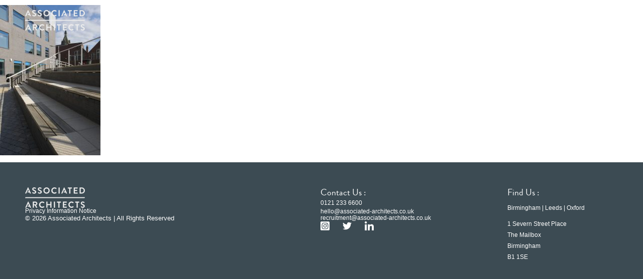

--- FILE ---
content_type: text/html; charset=UTF-8
request_url: https://associated-architects.co.uk/project/health-futures-utc/_hip1520-version-2/
body_size: 22499
content:
<!DOCTYPE html>
<html lang="en-GB">
<head>
	<meta charset="UTF-8">
	<meta name="viewport" content="width=device-width, initial-scale=1.0, viewport-fit=cover" />		<meta name='robots' content='index, follow, max-image-preview:large, max-snippet:-1, max-video-preview:-1' />
	<style>img:is([sizes="auto" i], [sizes^="auto," i]) { contain-intrinsic-size: 3000px 1500px }</style>
	
	<!-- This site is optimized with the Yoast SEO plugin v26.2 - https://yoast.com/wordpress/plugins/seo/ -->
	<title>_HIP1520 - Version 2 - Associated Architects</title>
	<link rel="canonical" href="https://associated-architects.co.uk/project/health-futures-utc/_hip1520-version-2/" />
	<meta property="og:locale" content="en_GB" />
	<meta property="og:type" content="article" />
	<meta property="og:title" content="_HIP1520 - Version 2 - Associated Architects" />
	<meta property="og:url" content="https://associated-architects.co.uk/project/health-futures-utc/_hip1520-version-2/" />
	<meta property="og:site_name" content="Associated Architects" />
	<meta property="article:modified_time" content="2018-06-01T09:41:03+00:00" />
	<meta property="og:image" content="https://associated-architects.co.uk/project/health-futures-utc/_hip1520-version-2" />
	<meta property="og:image:width" content="683" />
	<meta property="og:image:height" content="1024" />
	<meta property="og:image:type" content="image/jpeg" />
	<meta name="twitter:card" content="summary_large_image" />
	<script type="application/ld+json" class="yoast-schema-graph">{"@context":"https://schema.org","@graph":[{"@type":"WebPage","@id":"https://associated-architects.co.uk/project/health-futures-utc/_hip1520-version-2/","url":"https://associated-architects.co.uk/project/health-futures-utc/_hip1520-version-2/","name":"_HIP1520 - Version 2 - Associated Architects","isPartOf":{"@id":"https://associated-architects.co.uk/#website"},"primaryImageOfPage":{"@id":"https://associated-architects.co.uk/project/health-futures-utc/_hip1520-version-2/#primaryimage"},"image":{"@id":"https://associated-architects.co.uk/project/health-futures-utc/_hip1520-version-2/#primaryimage"},"thumbnailUrl":"https://associated-architects.ams3.digitaloceanspaces.com/wp-content/uploads/2018/06/12092435/HIP1520-Version-2.jpg","datePublished":"2018-06-01T09:24:02+00:00","dateModified":"2018-06-01T09:41:03+00:00","breadcrumb":{"@id":"https://associated-architects.co.uk/project/health-futures-utc/_hip1520-version-2/#breadcrumb"},"inLanguage":"en-GB","potentialAction":[{"@type":"ReadAction","target":["https://associated-architects.co.uk/project/health-futures-utc/_hip1520-version-2/"]}]},{"@type":"ImageObject","inLanguage":"en-GB","@id":"https://associated-architects.co.uk/project/health-futures-utc/_hip1520-version-2/#primaryimage","url":"https://associated-architects.ams3.digitaloceanspaces.com/wp-content/uploads/2018/06/12092435/HIP1520-Version-2.jpg","contentUrl":"https://associated-architects.ams3.digitaloceanspaces.com/wp-content/uploads/2018/06/12092435/HIP1520-Version-2.jpg"},{"@type":"BreadcrumbList","@id":"https://associated-architects.co.uk/project/health-futures-utc/_hip1520-version-2/#breadcrumb","itemListElement":[{"@type":"ListItem","position":1,"name":"Home","item":"https://associated-architects.co.uk/"},{"@type":"ListItem","position":2,"name":"Health Futures UTC","item":"https://associated-architects.co.uk/project/health-futures-utc/"},{"@type":"ListItem","position":3,"name":"_HIP1520 &#8211; Version 2"}]},{"@type":"WebSite","@id":"https://associated-architects.co.uk/#website","url":"https://associated-architects.co.uk/","name":"Associated Architects","description":"","publisher":{"@id":"https://associated-architects.co.uk/#organization"},"potentialAction":[{"@type":"SearchAction","target":{"@type":"EntryPoint","urlTemplate":"https://associated-architects.co.uk/?s={search_term_string}"},"query-input":{"@type":"PropertyValueSpecification","valueRequired":true,"valueName":"search_term_string"}}],"inLanguage":"en-GB"},{"@type":"Organization","@id":"https://associated-architects.co.uk/#organization","name":"Associated Architects","url":"https://associated-architects.co.uk/","logo":{"@type":"ImageObject","inLanguage":"en-GB","@id":"https://associated-architects.co.uk/#/schema/logo/image/","url":"https://associated-architects.ams3.digitaloceanspaces.com/wp-content/uploads/2023/07/10125030/home-logo-associated-architects.png","contentUrl":"https://associated-architects.ams3.digitaloceanspaces.com/wp-content/uploads/2023/07/10125030/home-logo-associated-architects.png","width":119,"height":41,"caption":"Associated Architects"},"image":{"@id":"https://associated-architects.co.uk/#/schema/logo/image/"}}]}</script>
	<!-- / Yoast SEO plugin. -->


<link rel='dns-prefetch' href='//fonts.googleapis.com' />
<link rel="alternate" type="application/rss+xml" title="Associated Architects &raquo; _HIP1520 &#8211; Version 2 Comments Feed" href="https://associated-architects.co.uk/project/health-futures-utc/_hip1520-version-2/feed/" />
<!-- <link rel='stylesheet' id='wp-block-library-css' href='https://associated-architects.co.uk/wp-includes/css/dist/block-library/style.min.css?ver=6.8.3' type='text/css' media='all' /> -->
<link rel="stylesheet" type="text/css" href="//associated-architects.co.uk/wp-content/cache/wpfc-minified/1e4zd254/4o2zp.css" media="all"/>
<style id='classic-theme-styles-inline-css' type='text/css'>
/*! This file is auto-generated */
.wp-block-button__link{color:#fff;background-color:#32373c;border-radius:9999px;box-shadow:none;text-decoration:none;padding:calc(.667em + 2px) calc(1.333em + 2px);font-size:1.125em}.wp-block-file__button{background:#32373c;color:#fff;text-decoration:none}
</style>
<style id='global-styles-inline-css' type='text/css'>
:root{--wp--preset--aspect-ratio--square: 1;--wp--preset--aspect-ratio--4-3: 4/3;--wp--preset--aspect-ratio--3-4: 3/4;--wp--preset--aspect-ratio--3-2: 3/2;--wp--preset--aspect-ratio--2-3: 2/3;--wp--preset--aspect-ratio--16-9: 16/9;--wp--preset--aspect-ratio--9-16: 9/16;--wp--preset--color--black: #000000;--wp--preset--color--cyan-bluish-gray: #abb8c3;--wp--preset--color--white: #ffffff;--wp--preset--color--pale-pink: #f78da7;--wp--preset--color--vivid-red: #cf2e2e;--wp--preset--color--luminous-vivid-orange: #ff6900;--wp--preset--color--luminous-vivid-amber: #fcb900;--wp--preset--color--light-green-cyan: #7bdcb5;--wp--preset--color--vivid-green-cyan: #00d084;--wp--preset--color--pale-cyan-blue: #8ed1fc;--wp--preset--color--vivid-cyan-blue: #0693e3;--wp--preset--color--vivid-purple: #9b51e0;--wp--preset--gradient--vivid-cyan-blue-to-vivid-purple: linear-gradient(135deg,rgba(6,147,227,1) 0%,rgb(155,81,224) 100%);--wp--preset--gradient--light-green-cyan-to-vivid-green-cyan: linear-gradient(135deg,rgb(122,220,180) 0%,rgb(0,208,130) 100%);--wp--preset--gradient--luminous-vivid-amber-to-luminous-vivid-orange: linear-gradient(135deg,rgba(252,185,0,1) 0%,rgba(255,105,0,1) 100%);--wp--preset--gradient--luminous-vivid-orange-to-vivid-red: linear-gradient(135deg,rgba(255,105,0,1) 0%,rgb(207,46,46) 100%);--wp--preset--gradient--very-light-gray-to-cyan-bluish-gray: linear-gradient(135deg,rgb(238,238,238) 0%,rgb(169,184,195) 100%);--wp--preset--gradient--cool-to-warm-spectrum: linear-gradient(135deg,rgb(74,234,220) 0%,rgb(151,120,209) 20%,rgb(207,42,186) 40%,rgb(238,44,130) 60%,rgb(251,105,98) 80%,rgb(254,248,76) 100%);--wp--preset--gradient--blush-light-purple: linear-gradient(135deg,rgb(255,206,236) 0%,rgb(152,150,240) 100%);--wp--preset--gradient--blush-bordeaux: linear-gradient(135deg,rgb(254,205,165) 0%,rgb(254,45,45) 50%,rgb(107,0,62) 100%);--wp--preset--gradient--luminous-dusk: linear-gradient(135deg,rgb(255,203,112) 0%,rgb(199,81,192) 50%,rgb(65,88,208) 100%);--wp--preset--gradient--pale-ocean: linear-gradient(135deg,rgb(255,245,203) 0%,rgb(182,227,212) 50%,rgb(51,167,181) 100%);--wp--preset--gradient--electric-grass: linear-gradient(135deg,rgb(202,248,128) 0%,rgb(113,206,126) 100%);--wp--preset--gradient--midnight: linear-gradient(135deg,rgb(2,3,129) 0%,rgb(40,116,252) 100%);--wp--preset--font-size--small: 13px;--wp--preset--font-size--medium: 20px;--wp--preset--font-size--large: 36px;--wp--preset--font-size--x-large: 42px;--wp--preset--spacing--20: 0.44rem;--wp--preset--spacing--30: 0.67rem;--wp--preset--spacing--40: 1rem;--wp--preset--spacing--50: 1.5rem;--wp--preset--spacing--60: 2.25rem;--wp--preset--spacing--70: 3.38rem;--wp--preset--spacing--80: 5.06rem;--wp--preset--shadow--natural: 6px 6px 9px rgba(0, 0, 0, 0.2);--wp--preset--shadow--deep: 12px 12px 50px rgba(0, 0, 0, 0.4);--wp--preset--shadow--sharp: 6px 6px 0px rgba(0, 0, 0, 0.2);--wp--preset--shadow--outlined: 6px 6px 0px -3px rgba(255, 255, 255, 1), 6px 6px rgba(0, 0, 0, 1);--wp--preset--shadow--crisp: 6px 6px 0px rgba(0, 0, 0, 1);}:where(.is-layout-flex){gap: 0.5em;}:where(.is-layout-grid){gap: 0.5em;}body .is-layout-flex{display: flex;}.is-layout-flex{flex-wrap: wrap;align-items: center;}.is-layout-flex > :is(*, div){margin: 0;}body .is-layout-grid{display: grid;}.is-layout-grid > :is(*, div){margin: 0;}:where(.wp-block-columns.is-layout-flex){gap: 2em;}:where(.wp-block-columns.is-layout-grid){gap: 2em;}:where(.wp-block-post-template.is-layout-flex){gap: 1.25em;}:where(.wp-block-post-template.is-layout-grid){gap: 1.25em;}.has-black-color{color: var(--wp--preset--color--black) !important;}.has-cyan-bluish-gray-color{color: var(--wp--preset--color--cyan-bluish-gray) !important;}.has-white-color{color: var(--wp--preset--color--white) !important;}.has-pale-pink-color{color: var(--wp--preset--color--pale-pink) !important;}.has-vivid-red-color{color: var(--wp--preset--color--vivid-red) !important;}.has-luminous-vivid-orange-color{color: var(--wp--preset--color--luminous-vivid-orange) !important;}.has-luminous-vivid-amber-color{color: var(--wp--preset--color--luminous-vivid-amber) !important;}.has-light-green-cyan-color{color: var(--wp--preset--color--light-green-cyan) !important;}.has-vivid-green-cyan-color{color: var(--wp--preset--color--vivid-green-cyan) !important;}.has-pale-cyan-blue-color{color: var(--wp--preset--color--pale-cyan-blue) !important;}.has-vivid-cyan-blue-color{color: var(--wp--preset--color--vivid-cyan-blue) !important;}.has-vivid-purple-color{color: var(--wp--preset--color--vivid-purple) !important;}.has-black-background-color{background-color: var(--wp--preset--color--black) !important;}.has-cyan-bluish-gray-background-color{background-color: var(--wp--preset--color--cyan-bluish-gray) !important;}.has-white-background-color{background-color: var(--wp--preset--color--white) !important;}.has-pale-pink-background-color{background-color: var(--wp--preset--color--pale-pink) !important;}.has-vivid-red-background-color{background-color: var(--wp--preset--color--vivid-red) !important;}.has-luminous-vivid-orange-background-color{background-color: var(--wp--preset--color--luminous-vivid-orange) !important;}.has-luminous-vivid-amber-background-color{background-color: var(--wp--preset--color--luminous-vivid-amber) !important;}.has-light-green-cyan-background-color{background-color: var(--wp--preset--color--light-green-cyan) !important;}.has-vivid-green-cyan-background-color{background-color: var(--wp--preset--color--vivid-green-cyan) !important;}.has-pale-cyan-blue-background-color{background-color: var(--wp--preset--color--pale-cyan-blue) !important;}.has-vivid-cyan-blue-background-color{background-color: var(--wp--preset--color--vivid-cyan-blue) !important;}.has-vivid-purple-background-color{background-color: var(--wp--preset--color--vivid-purple) !important;}.has-black-border-color{border-color: var(--wp--preset--color--black) !important;}.has-cyan-bluish-gray-border-color{border-color: var(--wp--preset--color--cyan-bluish-gray) !important;}.has-white-border-color{border-color: var(--wp--preset--color--white) !important;}.has-pale-pink-border-color{border-color: var(--wp--preset--color--pale-pink) !important;}.has-vivid-red-border-color{border-color: var(--wp--preset--color--vivid-red) !important;}.has-luminous-vivid-orange-border-color{border-color: var(--wp--preset--color--luminous-vivid-orange) !important;}.has-luminous-vivid-amber-border-color{border-color: var(--wp--preset--color--luminous-vivid-amber) !important;}.has-light-green-cyan-border-color{border-color: var(--wp--preset--color--light-green-cyan) !important;}.has-vivid-green-cyan-border-color{border-color: var(--wp--preset--color--vivid-green-cyan) !important;}.has-pale-cyan-blue-border-color{border-color: var(--wp--preset--color--pale-cyan-blue) !important;}.has-vivid-cyan-blue-border-color{border-color: var(--wp--preset--color--vivid-cyan-blue) !important;}.has-vivid-purple-border-color{border-color: var(--wp--preset--color--vivid-purple) !important;}.has-vivid-cyan-blue-to-vivid-purple-gradient-background{background: var(--wp--preset--gradient--vivid-cyan-blue-to-vivid-purple) !important;}.has-light-green-cyan-to-vivid-green-cyan-gradient-background{background: var(--wp--preset--gradient--light-green-cyan-to-vivid-green-cyan) !important;}.has-luminous-vivid-amber-to-luminous-vivid-orange-gradient-background{background: var(--wp--preset--gradient--luminous-vivid-amber-to-luminous-vivid-orange) !important;}.has-luminous-vivid-orange-to-vivid-red-gradient-background{background: var(--wp--preset--gradient--luminous-vivid-orange-to-vivid-red) !important;}.has-very-light-gray-to-cyan-bluish-gray-gradient-background{background: var(--wp--preset--gradient--very-light-gray-to-cyan-bluish-gray) !important;}.has-cool-to-warm-spectrum-gradient-background{background: var(--wp--preset--gradient--cool-to-warm-spectrum) !important;}.has-blush-light-purple-gradient-background{background: var(--wp--preset--gradient--blush-light-purple) !important;}.has-blush-bordeaux-gradient-background{background: var(--wp--preset--gradient--blush-bordeaux) !important;}.has-luminous-dusk-gradient-background{background: var(--wp--preset--gradient--luminous-dusk) !important;}.has-pale-ocean-gradient-background{background: var(--wp--preset--gradient--pale-ocean) !important;}.has-electric-grass-gradient-background{background: var(--wp--preset--gradient--electric-grass) !important;}.has-midnight-gradient-background{background: var(--wp--preset--gradient--midnight) !important;}.has-small-font-size{font-size: var(--wp--preset--font-size--small) !important;}.has-medium-font-size{font-size: var(--wp--preset--font-size--medium) !important;}.has-large-font-size{font-size: var(--wp--preset--font-size--large) !important;}.has-x-large-font-size{font-size: var(--wp--preset--font-size--x-large) !important;}
:where(.wp-block-post-template.is-layout-flex){gap: 1.25em;}:where(.wp-block-post-template.is-layout-grid){gap: 1.25em;}
:where(.wp-block-columns.is-layout-flex){gap: 2em;}:where(.wp-block-columns.is-layout-grid){gap: 2em;}
:root :where(.wp-block-pullquote){font-size: 1.5em;line-height: 1.6;}
</style>
<link rel='stylesheet' id='open-sans-css' href='https://fonts.googleapis.com/css?family=Open+Sans%3A300italic%2C400italic%2C600italic%2C300%2C400%2C600&#038;subset=latin%2Clatin-ext&#038;display=fallback&#038;ver=6.8.3' type='text/css' media='all' />
<!-- <link rel='stylesheet' id='components-css' href='https://associated-architects.co.uk/wp-content/themes/associated-architects/assets/build/css/components.min.css?ver=1566988863' type='text/css' media='all' /> -->
<!-- <link rel='stylesheet' id='theme-css' href='https://associated-architects.co.uk/wp-content/themes/associated-architects/assets/build/css/theme.min.css?ver=1566988863' type='text/css' media='all' /> -->
<!-- <link rel='stylesheet' id='elementor-frontend-css' href='https://associated-architects.co.uk/wp-content/uploads/elementor/css/custom-frontend.min.css?ver=1765513046' type='text/css' media='all' /> -->
<!-- <link rel='stylesheet' id='widget-image-css' href='https://associated-architects.co.uk/wp-content/plugins/elementor/assets/css/widget-image.min.css?ver=3.32.5' type='text/css' media='all' /> -->
<!-- <link rel='stylesheet' id='widget-nav-menu-css' href='https://associated-architects.co.uk/wp-content/uploads/elementor/css/custom-pro-widget-nav-menu.min.css?ver=1765513047' type='text/css' media='all' /> -->
<!-- <link rel='stylesheet' id='e-sticky-css' href='https://associated-architects.co.uk/wp-content/plugins/elementor-pro/assets/css/modules/sticky.min.css?ver=3.32.3' type='text/css' media='all' /> -->
<!-- <link rel='stylesheet' id='e-motion-fx-css' href='https://associated-architects.co.uk/wp-content/plugins/elementor-pro/assets/css/modules/motion-fx.min.css?ver=3.32.3' type='text/css' media='all' /> -->
<!-- <link rel='stylesheet' id='widget-icon-list-css' href='https://associated-architects.co.uk/wp-content/uploads/elementor/css/custom-widget-icon-list.min.css?ver=1765513046' type='text/css' media='all' /> -->
<!-- <link rel='stylesheet' id='widget-social-icons-css' href='https://associated-architects.co.uk/wp-content/plugins/elementor/assets/css/widget-social-icons.min.css?ver=3.32.5' type='text/css' media='all' /> -->
<!-- <link rel='stylesheet' id='e-apple-webkit-css' href='https://associated-architects.co.uk/wp-content/uploads/elementor/css/custom-apple-webkit.min.css?ver=1765513046' type='text/css' media='all' /> -->
<!-- <link rel='stylesheet' id='widget-post-info-css' href='https://associated-architects.co.uk/wp-content/plugins/elementor-pro/assets/css/widget-post-info.min.css?ver=3.32.3' type='text/css' media='all' /> -->
<link rel="stylesheet" type="text/css" href="//associated-architects.co.uk/wp-content/cache/wpfc-minified/q69f242p/4o38p.css" media="all"/>
<link rel='stylesheet' id='elementor-post-6280-css' href='https://associated-architects.co.uk/wp-content/uploads/elementor/css/post-6280.css?ver=1765513047' type='text/css' media='all' />
<link rel='stylesheet' id='elementor-post-6292-css' href='https://associated-architects.co.uk/wp-content/uploads/elementor/css/post-6292.css?ver=1765513047' type='text/css' media='all' />
<link rel='stylesheet' id='elementor-post-6284-css' href='https://associated-architects.co.uk/wp-content/uploads/elementor/css/post-6284.css?ver=1765513047' type='text/css' media='all' />
<script src='//associated-architects.co.uk/wp-content/cache/wpfc-minified/lw60n353/4o2zp.js' type="text/javascript"></script>
<!-- <script type="text/javascript" src="https://associated-architects.co.uk/wp-includes/js/jquery/jquery.min.js?ver=3.7.1" id="jquery-core-js"></script> -->
<script type="text/javascript" id="snazzymaps-js-js-extra">
/* <![CDATA[ */
var SnazzyDataForSnazzyMaps = [];
SnazzyDataForSnazzyMaps={"id":27,"name":"Shift Worker","description":"Almost grey scale, this style uses subdued tones to display streets with a minimum of distractions. Best used around zoom level 16 to show a local address.","url":"https:\/\/snazzymaps.com\/style\/27\/shift-worker","imageUrl":"https:\/\/snazzy-maps-cdn.azureedge.net\/assets\/27-shift-worker.png?v=20170110122856","json":"[{\"stylers\":[{\"saturation\":-100},{\"gamma\":1}]},{\"elementType\":\"labels.text.stroke\",\"stylers\":[{\"visibility\":\"off\"}]},{\"featureType\":\"poi.business\",\"elementType\":\"labels.text\",\"stylers\":[{\"visibility\":\"off\"}]},{\"featureType\":\"poi.business\",\"elementType\":\"labels.icon\",\"stylers\":[{\"visibility\":\"off\"}]},{\"featureType\":\"poi.place_of_worship\",\"elementType\":\"labels.text\",\"stylers\":[{\"visibility\":\"off\"}]},{\"featureType\":\"poi.place_of_worship\",\"elementType\":\"labels.icon\",\"stylers\":[{\"visibility\":\"off\"}]},{\"featureType\":\"road\",\"elementType\":\"geometry\",\"stylers\":[{\"visibility\":\"simplified\"}]},{\"featureType\":\"water\",\"stylers\":[{\"visibility\":\"on\"},{\"saturation\":50},{\"gamma\":0},{\"hue\":\"#50a5d1\"}]},{\"featureType\":\"administrative.neighborhood\",\"elementType\":\"labels.text.fill\",\"stylers\":[{\"color\":\"#333333\"}]},{\"featureType\":\"road.local\",\"elementType\":\"labels.text\",\"stylers\":[{\"weight\":0.5},{\"color\":\"#333333\"}]},{\"featureType\":\"transit.station\",\"elementType\":\"labels.icon\",\"stylers\":[{\"gamma\":1},{\"saturation\":50}]}]","views":37909,"favorites":159,"createdBy":{"name":"The Factory","url":"http:\/\/workthefactory.com\/"},"createdOn":"2013-11-07T15:14:38.813","tags":["greyscale","light"],"colors":["blue","gray"]};
/* ]]> */
</script>
<script src='//associated-architects.co.uk/wp-content/cache/wpfc-minified/epbmu1iv/4o2zp.js' type="text/javascript"></script>
<!-- <script type="text/javascript" src="https://associated-architects.co.uk/wp-content/plugins/snazzy-maps/snazzymaps.js?ver=1.5.0" id="snazzymaps-js-js"></script> -->
<!--[if lt IE 9]><script type="text/javascript" src="https://associated-architects.co.uk/wp-content/themes/associated-architects/assets/build/js/html5shiv.min.js?ver=1566988863" id="html5shiv-js"></script>
<![endif]--><link rel="https://api.w.org/" href="https://associated-architects.co.uk/wp-json/" /><link rel="alternate" title="JSON" type="application/json" href="https://associated-architects.co.uk/wp-json/wp/v2/media/2954" /><link rel="EditURI" type="application/rsd+xml" title="RSD" href="https://associated-architects.co.uk/xmlrpc.php?rsd" />
<meta name="generator" content="WordPress 6.8.3" />
<link rel='shortlink' href='https://associated-architects.co.uk/?p=2954' />

		<script>
		(function(h,o,t,j,a,r){
			h.hj=h.hj||function(){(h.hj.q=h.hj.q||[]).push(arguments)};
			h._hjSettings={hjid:3877215,hjsv:5};
			a=o.getElementsByTagName('head')[0];
			r=o.createElement('script');r.async=1;
			r.src=t+h._hjSettings.hjid+j+h._hjSettings.hjsv;
			a.appendChild(r);
		})(window,document,'//static.hotjar.com/c/hotjar-','.js?sv=');
		</script>
		<meta name="theme-color" content="#2f3b43"><meta name="msapplication-navbutton-color" content="#2f3b43"><meta name="apple-mobile-web-app-status-bar-style" content="#2f3b43"><meta charset="utf-8"><meta name="viewport" content="width=device-width, initial-scale=1, maximum-scale=1, user-scalable=0" /><script>
  (function(i,s,o,g,r,a,m){i['GoogleAnalyticsObject']=r;i[r]=i[r]||function(){
  (i[r].q=i[r].q||[]).push(arguments)},i[r].l=1*new Date();a=s.createElement(o),
  m=s.getElementsByTagName(o)[0];a.async=1;a.src=g;m.parentNode.insertBefore(a,m)
  })(window,document,'script','https://www.google-analytics.com/analytics.js','ga');

  ga('create', 'UA-875531-1', 'auto');
  ga('send', 'pageview');

</script><meta name="generator" content="Elementor 3.32.5; features: e_font_icon_svg, additional_custom_breakpoints; settings: css_print_method-external, google_font-enabled, font_display-swap">
<style type="text/css">.recentcomments a{display:inline !important;padding:0 !important;margin:0 !important;}</style>			<style>
				.e-con.e-parent:nth-of-type(n+4):not(.e-lazyloaded):not(.e-no-lazyload),
				.e-con.e-parent:nth-of-type(n+4):not(.e-lazyloaded):not(.e-no-lazyload) * {
					background-image: none !important;
				}
				@media screen and (max-height: 1024px) {
					.e-con.e-parent:nth-of-type(n+3):not(.e-lazyloaded):not(.e-no-lazyload),
					.e-con.e-parent:nth-of-type(n+3):not(.e-lazyloaded):not(.e-no-lazyload) * {
						background-image: none !important;
					}
				}
				@media screen and (max-height: 640px) {
					.e-con.e-parent:nth-of-type(n+2):not(.e-lazyloaded):not(.e-no-lazyload),
					.e-con.e-parent:nth-of-type(n+2):not(.e-lazyloaded):not(.e-no-lazyload) * {
						background-image: none !important;
					}
				}
			</style>
			<link rel="icon" href="https://associated-architects.ams3.digitaloceanspaces.com/wp-content/uploads/2016/11/12093912/cropped-associated-architects-favicon-32x32.png" sizes="32x32" />
<link rel="icon" href="https://associated-architects.ams3.digitaloceanspaces.com/wp-content/uploads/2016/11/12093912/cropped-associated-architects-favicon-192x192.png" sizes="192x192" />
<link rel="apple-touch-icon" href="https://associated-architects.ams3.digitaloceanspaces.com/wp-content/uploads/2016/11/12093912/cropped-associated-architects-favicon-180x180.png" />
<meta name="msapplication-TileImage" content="https://associated-architects.ams3.digitaloceanspaces.com/wp-content/uploads/2016/11/12093912/cropped-associated-architects-favicon-270x270.png" />
		<style type="text/css" id="wp-custom-css">
			.contact-map__overlay {
	background-color: #f7c215;
}

h1, h2,h3,h4,h5,h6,.project-filters__filter,.small-navigation__link,.award-listings__filter,.contact-map__maps-link,.contact-form .nf-field-label label,.contact-form .fileinput-button,.testimonial-excerpt__heading, .three-images-project__four-label, .three-images-project__specialisms, .three-images-project__value, .three-images-project__year,.heading-and-content__content-wrap,.call-band, .link-underlined, .linkbox__link-label,.project-grid__content-wrap .project-grid__heading, .recent-news__heading, .repeatable-content__heading, .repeatable-content__subheading, .shares__label, .single-article__content, .single-article__date-category, .single-article__heading, .single-article__link{ 
	    font-family: "Bradnon Grotesque", Sans-serif !important;
	}

.gradient-bg,.full-width-image,.heading-image, .heading-image-banner,.heading-image-title,.full-width-banner {
	position:relative;
}

.gradient-bg:after,.full-width-image:after,.full-width-banner:after,.heading-image-title:after,.heading-image:after, .heading-image-banner:after {
    content:"";
    width:100%;
    height:100%;
background: rgb(0,0,0);
background: linear-gradient(180deg, rgba(0,0,0,0.7987570028011204) 0%, rgba(255,255,255,0) 38%);
    position: absolute;
    top:0;
    right:0;
    z-index: 9;
}



.page-template-contact-us  .elementor-location-header .elementor-element-b5e9ab1 {
	background-color: #000 !important;
}

.scrolled.page-template-contact-us  .elementor-location-header .elementor-element-b5e9ab1 {
		background-color: #fff !important;
}
	
}		</style>
		</head>
<body data-rsssl=1 class="attachment wp-singular attachment-template-default single single-attachment postid-2954 attachmentid-2954 attachment-jpeg wp-custom-logo wp-theme-associated-architects elementor-default elementor-kit-6280">
		<header data-elementor-type="header" data-elementor-id="6292" class="elementor elementor-6292 elementor-location-header" data-elementor-post-type="elementor_library">
			<div class="elementor-element elementor-element-b5e9ab1 e-flex e-con-boxed e-con e-parent" data-id="b5e9ab1" data-element_type="container" data-settings="{&quot;background_background&quot;:&quot;classic&quot;,&quot;motion_fx_motion_fx_scrolling&quot;:&quot;yes&quot;,&quot;sticky&quot;:&quot;top&quot;,&quot;position&quot;:&quot;absolute&quot;,&quot;motion_fx_devices&quot;:[&quot;widescreen&quot;,&quot;desktop&quot;,&quot;laptop&quot;,&quot;tablet_extra&quot;,&quot;tablet&quot;,&quot;mobile_extra&quot;,&quot;mobile&quot;],&quot;sticky_on&quot;:[&quot;widescreen&quot;,&quot;desktop&quot;,&quot;laptop&quot;,&quot;tablet_extra&quot;,&quot;tablet&quot;,&quot;mobile_extra&quot;,&quot;mobile&quot;],&quot;sticky_offset&quot;:0,&quot;sticky_effects_offset&quot;:0,&quot;sticky_anchor_link_offset&quot;:0}">
					<div class="e-con-inner">
		<div class="elementor-element elementor-element-002dc6e e-flex e-con-boxed e-con e-child" data-id="002dc6e" data-element_type="container">
					<div class="e-con-inner">
		<div class="elementor-element elementor-element-cf4ba8f e-con-full e-flex e-con e-child" data-id="cf4ba8f" data-element_type="container">
				<div class="elementor-element elementor-element-a6c7a4d showonscroll elementor-widget elementor-widget-image" data-id="a6c7a4d" data-element_type="widget" data-widget_type="image.default">
				<div class="elementor-widget-container">
																<a href="https://associated-architects.co.uk">
							<img width="433" height="148" src="https://associated-architects.co.uk/wp-content/uploads/2023/07/associated-architects-logo.svg" class="attachment-full size-full wp-image-6248" alt="" />								</a>
															</div>
				</div>
				<div class="elementor-element elementor-element-2f3e0c8 hidescrolled elementor-widget elementor-widget-image" data-id="2f3e0c8" data-element_type="widget" data-widget_type="image.default">
				<div class="elementor-widget-container">
																<a href="https://associated-architects.co.uk">
							<img width="119" height="41" src="https://associated-architects.ams3.digitaloceanspaces.com/wp-content/uploads/2023/07/10125030/home-logo-associated-architects.png" class="attachment-full size-full wp-image-6249" alt="" />								</a>
															</div>
				</div>
				</div>
		<div class="elementor-element elementor-element-b4255e7 e-con-full e-flex e-con e-child" data-id="b4255e7" data-element_type="container">
				<div class="elementor-element elementor-element-57ea679 elementor-nav-menu__align-end menuhide elementor-nav-menu--dropdown-mobile_extra elementor-hidden-mobile_extra elementor-hidden-mobile elementor-nav-menu__text-align-aside elementor-nav-menu--toggle elementor-nav-menu--burger elementor-widget elementor-widget-nav-menu" data-id="57ea679" data-element_type="widget" data-settings="{&quot;layout&quot;:&quot;horizontal&quot;,&quot;submenu_icon&quot;:{&quot;value&quot;:&quot;&lt;svg aria-hidden=\&quot;true\&quot; class=\&quot;e-font-icon-svg e-fas-caret-down\&quot; viewBox=\&quot;0 0 320 512\&quot; xmlns=\&quot;http:\/\/www.w3.org\/2000\/svg\&quot;&gt;&lt;path d=\&quot;M31.3 192h257.3c17.8 0 26.7 21.5 14.1 34.1L174.1 354.8c-7.8 7.8-20.5 7.8-28.3 0L17.2 226.1C4.6 213.5 13.5 192 31.3 192z\&quot;&gt;&lt;\/path&gt;&lt;\/svg&gt;&quot;,&quot;library&quot;:&quot;fa-solid&quot;},&quot;toggle&quot;:&quot;burger&quot;}" data-widget_type="nav-menu.default">
				<div class="elementor-widget-container">
								<nav aria-label="Menu" class="elementor-nav-menu--main elementor-nav-menu__container elementor-nav-menu--layout-horizontal e--pointer-none">
				<ul id="menu-1-57ea679" class="elementor-nav-menu"><li class="menu-item menu-item-type-post_type menu-item-object-page menu-item-home menu-item-6438"><a href="https://associated-architects.co.uk/" class="elementor-item">Home</a></li>
<li class="menu-item menu-item-type-post_type menu-item-object-page menu-item-51"><a href="https://associated-architects.co.uk/news/" class="elementor-item">News</a></li>
<li class="menu-item menu-item-type-post_type menu-item-object-page menu-item-has-children menu-item-7952"><a href="https://associated-architects.co.uk/about/" class="elementor-item">About</a>
<ul class="sub-menu elementor-nav-menu--dropdown">
	<li class="menu-item menu-item-type-post_type menu-item-object-page menu-item-7953"><a href="https://associated-architects.co.uk/our-culture/" class="elementor-sub-item">Our Culture</a></li>
	<li class="menu-item menu-item-type-post_type menu-item-object-page menu-item-7954"><a href="https://associated-architects.co.uk/our-services/" class="elementor-sub-item">Our Services</a></li>
	<li class="menu-item menu-item-type-post_type menu-item-object-page menu-item-8812"><a href="https://associated-architects.co.uk/our-people/" class="elementor-sub-item">Our People</a></li>
</ul>
</li>
<li class="menu-item menu-item-type-post_type menu-item-object-page menu-item-53"><a href="https://associated-architects.co.uk/projects/" class="elementor-item">Projects</a></li>
<li class="menu-item menu-item-type-custom menu-item-object-custom menu-item-5626"><a href="https://associated-architects.co.uk/sustainability/" class="elementor-item">Sustainability</a></li>
<li class="menu-item menu-item-type-post_type menu-item-object-page menu-item-6706"><a href="https://associated-architects.co.uk/careers/" class="elementor-item">Careers</a></li>
<li class="menu-item menu-item-type-post_type menu-item-object-page menu-item-50"><a href="https://associated-architects.co.uk/contact/" class="elementor-item">Contact</a></li>
</ul>			</nav>
					<div class="elementor-menu-toggle" role="button" tabindex="0" aria-label="Menu Toggle" aria-expanded="false">
			<svg aria-hidden="true" role="presentation" class="elementor-menu-toggle__icon--open e-font-icon-svg e-eicon-menu-bar" viewBox="0 0 1000 1000" xmlns="http://www.w3.org/2000/svg"><path d="M104 333H896C929 333 958 304 958 271S929 208 896 208H104C71 208 42 237 42 271S71 333 104 333ZM104 583H896C929 583 958 554 958 521S929 458 896 458H104C71 458 42 487 42 521S71 583 104 583ZM104 833H896C929 833 958 804 958 771S929 708 896 708H104C71 708 42 737 42 771S71 833 104 833Z"></path></svg><svg aria-hidden="true" role="presentation" class="elementor-menu-toggle__icon--close e-font-icon-svg e-eicon-close" viewBox="0 0 1000 1000" xmlns="http://www.w3.org/2000/svg"><path d="M742 167L500 408 258 167C246 154 233 150 217 150 196 150 179 158 167 167 154 179 150 196 150 212 150 229 154 242 171 254L408 500 167 742C138 771 138 800 167 829 196 858 225 858 254 829L496 587 738 829C750 842 767 846 783 846 800 846 817 842 829 829 842 817 846 804 846 783 846 767 842 750 829 737L588 500 833 258C863 229 863 200 833 171 804 137 775 137 742 167Z"></path></svg>		</div>
					<nav class="elementor-nav-menu--dropdown elementor-nav-menu__container" aria-hidden="true">
				<ul id="menu-2-57ea679" class="elementor-nav-menu"><li class="menu-item menu-item-type-post_type menu-item-object-page menu-item-home menu-item-6438"><a href="https://associated-architects.co.uk/" class="elementor-item" tabindex="-1">Home</a></li>
<li class="menu-item menu-item-type-post_type menu-item-object-page menu-item-51"><a href="https://associated-architects.co.uk/news/" class="elementor-item" tabindex="-1">News</a></li>
<li class="menu-item menu-item-type-post_type menu-item-object-page menu-item-has-children menu-item-7952"><a href="https://associated-architects.co.uk/about/" class="elementor-item" tabindex="-1">About</a>
<ul class="sub-menu elementor-nav-menu--dropdown">
	<li class="menu-item menu-item-type-post_type menu-item-object-page menu-item-7953"><a href="https://associated-architects.co.uk/our-culture/" class="elementor-sub-item" tabindex="-1">Our Culture</a></li>
	<li class="menu-item menu-item-type-post_type menu-item-object-page menu-item-7954"><a href="https://associated-architects.co.uk/our-services/" class="elementor-sub-item" tabindex="-1">Our Services</a></li>
	<li class="menu-item menu-item-type-post_type menu-item-object-page menu-item-8812"><a href="https://associated-architects.co.uk/our-people/" class="elementor-sub-item" tabindex="-1">Our People</a></li>
</ul>
</li>
<li class="menu-item menu-item-type-post_type menu-item-object-page menu-item-53"><a href="https://associated-architects.co.uk/projects/" class="elementor-item" tabindex="-1">Projects</a></li>
<li class="menu-item menu-item-type-custom menu-item-object-custom menu-item-5626"><a href="https://associated-architects.co.uk/sustainability/" class="elementor-item" tabindex="-1">Sustainability</a></li>
<li class="menu-item menu-item-type-post_type menu-item-object-page menu-item-6706"><a href="https://associated-architects.co.uk/careers/" class="elementor-item" tabindex="-1">Careers</a></li>
<li class="menu-item menu-item-type-post_type menu-item-object-page menu-item-50"><a href="https://associated-architects.co.uk/contact/" class="elementor-item" tabindex="-1">Contact</a></li>
</ul>			</nav>
						</div>
				</div>
				<div class="elementor-element elementor-element-9c7c0af elementor-nav-menu__align-end elementor-nav-menu--dropdown-mobile_extra elementor-nav-menu--stretch mobilemenubutton elementor-hidden-widescreen elementor-hidden-desktop elementor-hidden-laptop elementor-hidden-tablet_extra elementor-hidden-tablet elementor-nav-menu__text-align-aside elementor-nav-menu--toggle elementor-nav-menu--burger elementor-widget elementor-widget-nav-menu" data-id="9c7c0af" data-element_type="widget" data-settings="{&quot;full_width&quot;:&quot;stretch&quot;,&quot;layout&quot;:&quot;horizontal&quot;,&quot;submenu_icon&quot;:{&quot;value&quot;:&quot;&lt;svg aria-hidden=\&quot;true\&quot; class=\&quot;e-font-icon-svg e-fas-caret-down\&quot; viewBox=\&quot;0 0 320 512\&quot; xmlns=\&quot;http:\/\/www.w3.org\/2000\/svg\&quot;&gt;&lt;path d=\&quot;M31.3 192h257.3c17.8 0 26.7 21.5 14.1 34.1L174.1 354.8c-7.8 7.8-20.5 7.8-28.3 0L17.2 226.1C4.6 213.5 13.5 192 31.3 192z\&quot;&gt;&lt;\/path&gt;&lt;\/svg&gt;&quot;,&quot;library&quot;:&quot;fa-solid&quot;},&quot;toggle&quot;:&quot;burger&quot;}" data-widget_type="nav-menu.default">
				<div class="elementor-widget-container">
								<nav aria-label="Menu" class="elementor-nav-menu--main elementor-nav-menu__container elementor-nav-menu--layout-horizontal e--pointer-none">
				<ul id="menu-1-9c7c0af" class="elementor-nav-menu"><li class="menu-item menu-item-type-post_type menu-item-object-page menu-item-home menu-item-6438"><a href="https://associated-architects.co.uk/" class="elementor-item">Home</a></li>
<li class="menu-item menu-item-type-post_type menu-item-object-page menu-item-51"><a href="https://associated-architects.co.uk/news/" class="elementor-item">News</a></li>
<li class="menu-item menu-item-type-post_type menu-item-object-page menu-item-has-children menu-item-7952"><a href="https://associated-architects.co.uk/about/" class="elementor-item">About</a>
<ul class="sub-menu elementor-nav-menu--dropdown">
	<li class="menu-item menu-item-type-post_type menu-item-object-page menu-item-7953"><a href="https://associated-architects.co.uk/our-culture/" class="elementor-sub-item">Our Culture</a></li>
	<li class="menu-item menu-item-type-post_type menu-item-object-page menu-item-7954"><a href="https://associated-architects.co.uk/our-services/" class="elementor-sub-item">Our Services</a></li>
	<li class="menu-item menu-item-type-post_type menu-item-object-page menu-item-8812"><a href="https://associated-architects.co.uk/our-people/" class="elementor-sub-item">Our People</a></li>
</ul>
</li>
<li class="menu-item menu-item-type-post_type menu-item-object-page menu-item-53"><a href="https://associated-architects.co.uk/projects/" class="elementor-item">Projects</a></li>
<li class="menu-item menu-item-type-custom menu-item-object-custom menu-item-5626"><a href="https://associated-architects.co.uk/sustainability/" class="elementor-item">Sustainability</a></li>
<li class="menu-item menu-item-type-post_type menu-item-object-page menu-item-6706"><a href="https://associated-architects.co.uk/careers/" class="elementor-item">Careers</a></li>
<li class="menu-item menu-item-type-post_type menu-item-object-page menu-item-50"><a href="https://associated-architects.co.uk/contact/" class="elementor-item">Contact</a></li>
</ul>			</nav>
					<div class="elementor-menu-toggle" role="button" tabindex="0" aria-label="Menu Toggle" aria-expanded="false">
			<span class="elementor-menu-toggle__icon--open"><svg xmlns="http://www.w3.org/2000/svg" width="40" height="40" viewBox="0 0 40 40" fill="none"><circle cx="20" cy="20" r="19.5" stroke="white"></circle><path d="M9 9H30.2037V30.2037H9V9Z" fill="white" fill-opacity="0.01"></path><path d="M12.5118 14.2787H26.6476" stroke="white" stroke-width="1.5" stroke-linecap="round" stroke-linejoin="round"></path><path d="M12.5117 19.5796H26.6476" stroke="white" stroke-width="1.5" stroke-linecap="round" stroke-linejoin="round"></path><path d="M12.5117 24.8805H26.6476" stroke="white" stroke-width="1.5" stroke-linecap="round" stroke-linejoin="round"></path></svg></span><span class="elementor-menu-toggle__icon--close"><svg xmlns="http://www.w3.org/2000/svg" width="40" height="40" viewBox="0 0 40 40" fill="none"><circle cx="20" cy="20" r="19.5" stroke="white"></circle><path d="M10 10H30V30H10V10Z" fill="white" fill-opacity="0.01"></path><path d="M13.333 13.3334L26.6663 26.6667" stroke="white" stroke-width="1.5" stroke-linecap="round" stroke-linejoin="round"></path><path d="M13.333 26.6667L26.6663 13.3334" stroke="white" stroke-width="1.5" stroke-linecap="round" stroke-linejoin="round"></path></svg></span>		</div>
					<nav class="elementor-nav-menu--dropdown elementor-nav-menu__container" aria-hidden="true">
				<ul id="menu-2-9c7c0af" class="elementor-nav-menu"><li class="menu-item menu-item-type-post_type menu-item-object-page menu-item-home menu-item-6438"><a href="https://associated-architects.co.uk/" class="elementor-item" tabindex="-1">Home</a></li>
<li class="menu-item menu-item-type-post_type menu-item-object-page menu-item-51"><a href="https://associated-architects.co.uk/news/" class="elementor-item" tabindex="-1">News</a></li>
<li class="menu-item menu-item-type-post_type menu-item-object-page menu-item-has-children menu-item-7952"><a href="https://associated-architects.co.uk/about/" class="elementor-item" tabindex="-1">About</a>
<ul class="sub-menu elementor-nav-menu--dropdown">
	<li class="menu-item menu-item-type-post_type menu-item-object-page menu-item-7953"><a href="https://associated-architects.co.uk/our-culture/" class="elementor-sub-item" tabindex="-1">Our Culture</a></li>
	<li class="menu-item menu-item-type-post_type menu-item-object-page menu-item-7954"><a href="https://associated-architects.co.uk/our-services/" class="elementor-sub-item" tabindex="-1">Our Services</a></li>
	<li class="menu-item menu-item-type-post_type menu-item-object-page menu-item-8812"><a href="https://associated-architects.co.uk/our-people/" class="elementor-sub-item" tabindex="-1">Our People</a></li>
</ul>
</li>
<li class="menu-item menu-item-type-post_type menu-item-object-page menu-item-53"><a href="https://associated-architects.co.uk/projects/" class="elementor-item" tabindex="-1">Projects</a></li>
<li class="menu-item menu-item-type-custom menu-item-object-custom menu-item-5626"><a href="https://associated-architects.co.uk/sustainability/" class="elementor-item" tabindex="-1">Sustainability</a></li>
<li class="menu-item menu-item-type-post_type menu-item-object-page menu-item-6706"><a href="https://associated-architects.co.uk/careers/" class="elementor-item" tabindex="-1">Careers</a></li>
<li class="menu-item menu-item-type-post_type menu-item-object-page menu-item-50"><a href="https://associated-architects.co.uk/contact/" class="elementor-item" tabindex="-1">Contact</a></li>
</ul>			</nav>
						</div>
				</div>
				<div class="elementor-element elementor-element-62a4d15 menubutton elementor-hidden-mobile_extra elementor-hidden-mobile elementor-view-default elementor-widget elementor-widget-icon" data-id="62a4d15" data-element_type="widget" data-widget_type="icon.default">
				<div class="elementor-widget-container">
							<div class="elementor-icon-wrapper">
			<div class="elementor-icon">
			<svg xmlns="http://www.w3.org/2000/svg" width="40" height="40" viewBox="0 0 40 40" fill="none"><circle cx="20" cy="20" r="19.5" stroke="white"></circle><path d="M9 9H30.2037V30.2037H9V9Z" fill="white" fill-opacity="0.01"></path><path d="M12.5118 14.2787H26.6476" stroke="white" stroke-width="1.5" stroke-linecap="round" stroke-linejoin="round"></path><path d="M12.5117 19.5796H26.6476" stroke="white" stroke-width="1.5" stroke-linecap="round" stroke-linejoin="round"></path><path d="M12.5117 24.8805H26.6476" stroke="white" stroke-width="1.5" stroke-linecap="round" stroke-linejoin="round"></path></svg>			</div>
		</div>
						</div>
				</div>
				</div>
					</div>
				</div>
					</div>
				</div>
				</header>
		
            <p class="attachment"><a href='https://associated-architects.ams3.digitaloceanspaces.com/wp-content/uploads/2018/06/12092435/HIP1520-Version-2.jpg'><img fetchpriority="high" decoding="async" width="200" height="300" src="https://associated-architects.ams3.digitaloceanspaces.com/wp-content/uploads/2018/06/12092435/HIP1520-Version-2-200x300.jpg" class="attachment-medium size-medium" alt="" srcset="https://associated-architects.ams3.digitaloceanspaces.com/wp-content/uploads/2018/06/12092435/HIP1520-Version-2-200x300.jpg 200w, https://associated-architects.ams3.digitaloceanspaces.com/wp-content/uploads/2018/06/12092435/HIP1520-Version-2-768x1152.jpg 768w, https://associated-architects.ams3.digitaloceanspaces.com/wp-content/uploads/2018/06/12092435/HIP1520-Version-2-683x1024.jpg 683w, https://associated-architects.ams3.digitaloceanspaces.com/wp-content/uploads/2018/06/12092435/HIP1520-Version-2.jpg 3780w" sizes="(max-width: 200px) 100vw, 200px" /></a></p>
    
		<footer data-elementor-type="footer" data-elementor-id="6284" class="elementor elementor-6284 elementor-location-footer" data-elementor-post-type="elementor_library">
			<div class="elementor-element elementor-element-75a8bf6 e-con-full e-flex e-con e-parent" data-id="75a8bf6" data-element_type="container" data-settings="{&quot;background_background&quot;:&quot;classic&quot;}">
		<div class="elementor-element elementor-element-5c175045 e-flex e-con-boxed e-con e-child" data-id="5c175045" data-element_type="container">
					<div class="e-con-inner">
		<div class="elementor-element elementor-element-69b71cbe e-con-full e-flex e-con e-child" data-id="69b71cbe" data-element_type="container">
				<div class="elementor-element elementor-element-61aee808 elementor-widget elementor-widget-theme-site-logo elementor-widget-image" data-id="61aee808" data-element_type="widget" data-widget_type="theme-site-logo.default">
				<div class="elementor-widget-container">
											<a href="https://associated-architects.co.uk">
			<img width="119" height="41" src="https://associated-architects.ams3.digitaloceanspaces.com/wp-content/uploads/2023/07/10125030/home-logo-associated-architects.png" class="attachment-full size-full wp-image-6249" alt="" />				</a>
											</div>
				</div>
				<div class="elementor-element elementor-element-5b639210 elementor-hidden-mobile elementor-icon-list--layout-traditional elementor-list-item-link-full_width elementor-widget elementor-widget-icon-list" data-id="5b639210" data-element_type="widget" data-widget_type="icon-list.default">
				<div class="elementor-widget-container">
							<ul class="elementor-icon-list-items">
							<li class="elementor-icon-list-item">
											<a href="https://associated-architects.co.uk/policies/">

											<span class="elementor-icon-list-text">Privacy Information Notice</span>
											</a>
									</li>
						</ul>
						</div>
				</div>
				<div class="elementor-element elementor-element-f92cbf elementor-hidden-widescreen elementor-hidden-desktop elementor-hidden-laptop elementor-hidden-tablet_extra elementor-hidden-tablet elementor-hidden-mobile_extra elementor-widget elementor-widget-text-editor" data-id="f92cbf" data-element_type="widget" data-widget_type="text-editor.default">
				<div class="elementor-widget-container">
									<p>Contact Us :</p>								</div>
				</div>
				<div class="elementor-element elementor-element-6f9683b7 elementor-hidden-widescreen elementor-hidden-desktop elementor-hidden-laptop elementor-hidden-tablet_extra elementor-hidden-tablet elementor-hidden-mobile_extra elementor-icon-list--layout-traditional elementor-list-item-link-full_width elementor-widget elementor-widget-icon-list" data-id="6f9683b7" data-element_type="widget" data-widget_type="icon-list.default">
				<div class="elementor-widget-container">
							<ul class="elementor-icon-list-items">
							<li class="elementor-icon-list-item">
											<a href="tel:01212336600">

											<span class="elementor-icon-list-text">0121 233 6600</span>
											</a>
									</li>
						</ul>
						</div>
				</div>
				<div class="elementor-element elementor-element-5f7b2364 e-grid-align-left elementor-hidden-widescreen elementor-hidden-desktop elementor-hidden-laptop elementor-hidden-tablet_extra elementor-hidden-tablet elementor-hidden-mobile_extra elementor-shape-rounded elementor-grid-0 elementor-widget elementor-widget-social-icons" data-id="5f7b2364" data-element_type="widget" data-widget_type="social-icons.default">
				<div class="elementor-widget-container">
							<div class="elementor-social-icons-wrapper elementor-grid" role="list">
							<span class="elementor-grid-item" role="listitem">
					<a class="elementor-icon elementor-social-icon elementor-social-icon- elementor-repeater-item-5f6487f" href="https://www.instagram.com/associated_architects/" target="_blank">
						<span class="elementor-screen-only"></span>
						<svg xmlns="http://www.w3.org/2000/svg" width="16" height="16" viewBox="0 0 16 16" fill="none"><path d="M8 6.12477C7.62326 6.1249 7.25502 6.235 6.94183 6.44114C6.62865 6.64728 6.38459 6.9402 6.24052 7.28287C6.09644 7.62553 6.05882 8.00256 6.13241 8.36627C6.20599 8.72998 6.38748 9.06405 6.65393 9.32624C6.92038 9.58843 7.25982 9.76695 7.62933 9.83925C7.99884 9.91155 8.38184 9.87438 8.72989 9.73242C9.07794 9.59047 9.37542 9.35012 9.58471 9.04175C9.79401 8.73339 9.90571 8.37086 9.90571 8C9.90534 7.50265 9.70441 7.02579 9.34708 6.67417C8.98975 6.32256 8.50525 6.12495 8 6.12477ZM12.4539 4.68336C12.3569 4.44143 12.2105 4.22169 12.0237 4.03779C11.8369 3.85388 11.6136 3.70972 11.3679 3.61426C10.6179 3.32281 8.83214 3.3882 8 3.3882C7.16786 3.3882 5.38393 3.32035 4.63179 3.61426C4.38602 3.70972 4.16279 3.85388 3.97597 4.03779C3.78914 4.22169 3.64269 4.44143 3.54571 4.68336C3.25 5.42164 3.31607 7.18121 3.31607 7.99965C3.31607 8.81809 3.25 10.5755 3.54714 11.3163C3.64412 11.5582 3.79057 11.778 3.97739 11.9619C4.16422 12.1458 4.38744 12.2899 4.63321 12.3854C5.38321 12.6768 7.16893 12.6114 8.00143 12.6114C8.83393 12.6114 10.6171 12.6793 11.3693 12.3854C11.6151 12.2899 11.8383 12.1458 12.0251 11.9619C12.2119 11.778 12.3584 11.5582 12.4554 11.3163C12.7536 10.578 12.685 8.81844 12.685 8C12.685 7.18156 12.7536 5.42445 12.4554 4.68371L12.4539 4.68336ZM8 10.8828C7.42078 10.8828 6.85457 10.7137 6.37297 10.397C5.89137 10.0802 5.51601 9.62997 5.29435 9.1032C5.0727 8.57644 5.0147 7.9968 5.1277 7.43759C5.2407 6.87838 5.51962 6.36471 5.92919 5.96154C6.33876 5.55837 6.86058 5.28381 7.42866 5.17258C7.99675 5.06135 8.58559 5.11844 9.12072 5.33663C9.65584 5.55482 10.1132 5.92432 10.435 6.3984C10.7568 6.87247 10.9286 7.42983 10.9286 8C10.929 8.37871 10.8536 8.75378 10.7066 9.10375C10.5596 9.45372 10.3439 9.7717 10.0719 10.0395C9.79982 10.3073 9.47679 10.5196 9.12127 10.6643C8.76575 10.809 8.38472 10.8833 8 10.8828ZM11.0493 5.66914C10.9141 5.66921 10.7819 5.6298 10.6694 5.55591C10.557 5.48201 10.4693 5.37695 10.4175 5.254C10.3657 5.13105 10.3521 4.99574 10.3784 4.86519C10.4048 4.73464 10.4699 4.61471 10.5654 4.52057C10.661 4.42643 10.7828 4.36231 10.9154 4.33631C11.048 4.31032 11.1855 4.32363 11.3104 4.37455C11.4354 4.42547 11.5421 4.51171 11.6173 4.62238C11.6924 4.73304 11.7325 4.86315 11.7325 4.99625C11.7329 5.08464 11.7155 5.17223 11.6814 5.254C11.6473 5.33577 11.5972 5.41011 11.5338 5.47276C11.4705 5.5354 11.3952 5.58512 11.3123 5.61906C11.2294 5.65301 11.1405 5.6705 11.0507 5.67055L11.0493 5.66914ZM14.2857 0.125H1.71429C1.25963 0.125 0.823594 0.30279 0.502103 0.619257C0.180612 0.935725 0 1.36495 0 1.8125L0 14.1875C0 14.6351 0.180612 15.0643 0.502103 15.3807C0.823594 15.6972 1.25963 15.875 1.71429 15.875H14.2857C14.7404 15.875 15.1764 15.6972 15.4979 15.3807C15.8194 15.0643 16 14.6351 16 14.1875V1.8125C16 1.36495 15.8194 0.935725 15.4979 0.619257C15.1764 0.30279 14.7404 0.125 14.2857 0.125ZM13.6743 10.3203C13.6282 11.2214 13.4193 12.0198 12.7511 12.6758C12.0829 13.3318 11.2725 13.5417 10.3582 13.5846C9.415 13.637 6.58714 13.637 5.64393 13.5846C4.72857 13.5392 3.92036 13.3332 3.25107 12.6758C2.58179 12.0184 2.37143 11.2196 2.32786 10.3203C2.27464 9.39148 2.27464 6.60746 2.32786 5.67969C2.37393 4.77863 2.58036 3.98023 3.25107 3.32422C3.92179 2.6682 4.73214 2.46078 5.64393 2.41789C6.58714 2.36551 9.415 2.36551 10.3582 2.41789C11.2736 2.46324 12.0843 2.66926 12.7511 3.32668C13.4179 3.9841 13.6307 4.78285 13.6743 5.68391C13.7275 6.60922 13.7275 9.39078 13.6743 10.3203Z" fill="white"></path></svg>					</a>
				</span>
							<span class="elementor-grid-item" role="listitem">
					<a class="elementor-icon elementor-social-icon elementor-social-icon-twitter elementor-repeater-item-d4ff8ea" href="https://twitter.com/AssociatedA" target="_blank">
						<span class="elementor-screen-only">Twitter</span>
						<svg aria-hidden="true" class="e-font-icon-svg e-fab-twitter" viewBox="0 0 512 512" xmlns="http://www.w3.org/2000/svg"><path d="M459.37 151.716c.325 4.548.325 9.097.325 13.645 0 138.72-105.583 298.558-298.558 298.558-59.452 0-114.68-17.219-161.137-47.106 8.447.974 16.568 1.299 25.34 1.299 49.055 0 94.213-16.568 130.274-44.832-46.132-.975-84.792-31.188-98.112-72.772 6.498.974 12.995 1.624 19.818 1.624 9.421 0 18.843-1.3 27.614-3.573-48.081-9.747-84.143-51.98-84.143-102.985v-1.299c13.969 7.797 30.214 12.67 47.431 13.319-28.264-18.843-46.781-51.005-46.781-87.391 0-19.492 5.197-37.36 14.294-52.954 51.655 63.675 129.3 105.258 216.365 109.807-1.624-7.797-2.599-15.918-2.599-24.04 0-57.828 46.782-104.934 104.934-104.934 30.213 0 57.502 12.67 76.67 33.137 23.715-4.548 46.456-13.32 66.599-25.34-7.798 24.366-24.366 44.833-46.132 57.827 21.117-2.273 41.584-8.122 60.426-16.243-14.292 20.791-32.161 39.308-52.628 54.253z"></path></svg>					</a>
				</span>
							<span class="elementor-grid-item" role="listitem">
					<a class="elementor-icon elementor-social-icon elementor-social-icon- elementor-repeater-item-d5991eb" href="https://www.linkedin.com/company/associated-architects-llp/?originalSubdomain=uk" target="_blank">
						<span class="elementor-screen-only"></span>
						<svg xmlns="http://www.w3.org/2000/svg" width="13" height="13" viewBox="0 0 13 13" fill="none"><path d="M2.90991 13H0.214732V4.32057H2.90991V13ZM1.56087 3.13661C0.69904 3.13661 0 2.42276 0 1.56091C6.16861e-09 1.14693 0.164448 0.749905 0.457168 0.457179C0.749888 0.164452 1.1469 0 1.56087 0C1.97484 0 2.37185 0.164452 2.66457 0.457179C2.95729 0.749905 3.12174 1.14693 3.12174 1.56091C3.12174 2.42276 2.42241 3.13661 1.56087 3.13661ZM12.9971 13H10.3077V8.77491C10.3077 7.76796 10.2874 6.47664 8.90645 6.47664C7.50518 6.47664 7.29045 7.57064 7.29045 8.70236V13H4.59817V4.32057H7.18308V5.50452H7.2208C7.58062 4.82259 8.45958 4.10293 9.77089 4.10293C12.4986 4.10293 13 5.89917 13 8.23226V13H12.9971Z" fill="white"></path></svg>					</a>
				</span>
					</div>
						</div>
				</div>
				<div class="elementor-element elementor-element-65b01977 elementor-tablet-align-center footer elementor-mobile_extra-align-left elementor-hidden-mobile elementor-widget elementor-widget-post-info" data-id="65b01977" data-element_type="widget" data-widget_type="post-info.default">
				<div class="elementor-widget-container">
							<ul class="elementor-inline-items elementor-icon-list-items elementor-post-info">
								<li class="elementor-icon-list-item elementor-repeater-item-d718020 elementor-inline-item">
													<span class="elementor-icon-list-text elementor-post-info__item elementor-post-info__item--type-custom">
										© 2026 Associated Architects | All Rights Reserved					</span>
								</li>
				</ul>
						</div>
				</div>
				</div>
		<div class="elementor-element elementor-element-40bd37f7 e-con-full e-flex e-con e-child" data-id="40bd37f7" data-element_type="container">
				<div class="elementor-element elementor-element-7947de88 elementor-hidden-mobile elementor-widget elementor-widget-text-editor" data-id="7947de88" data-element_type="widget" data-widget_type="text-editor.default">
				<div class="elementor-widget-container">
									<p>Contact Us :</p>								</div>
				</div>
				<div class="elementor-element elementor-element-4622997c elementor-hidden-widescreen elementor-hidden-desktop elementor-hidden-laptop elementor-hidden-tablet_extra elementor-hidden-tablet elementor-hidden-mobile_extra elementor-widget elementor-widget-text-editor" data-id="4622997c" data-element_type="widget" data-widget_type="text-editor.default">
				<div class="elementor-widget-container">
									<p>Find Us :</p>								</div>
				</div>
				<div class="elementor-element elementor-element-7bc2d599 elementor-hidden-widescreen elementor-hidden-desktop elementor-hidden-laptop elementor-hidden-tablet_extra elementor-hidden-tablet elementor-hidden-mobile_extra elementor-widget elementor-widget-text-editor" data-id="7bc2d599" data-element_type="widget" data-widget_type="text-editor.default">
				<div class="elementor-widget-container">
									<p>Birmingham | Leeds | Oxford</p><p>1 Severn Street Place<br />The Mailbox<br />Birmingham<br />B1 1SE</p>								</div>
				</div>
				<div class="elementor-element elementor-element-32a1e042 elementor-hidden-mobile elementor-icon-list--layout-traditional elementor-list-item-link-full_width elementor-widget elementor-widget-icon-list" data-id="32a1e042" data-element_type="widget" data-widget_type="icon-list.default">
				<div class="elementor-widget-container">
							<ul class="elementor-icon-list-items">
							<li class="elementor-icon-list-item">
											<a href="tel:01212336600">

											<span class="elementor-icon-list-text">0121 233 6600</span>
											</a>
									</li>
						</ul>
						</div>
				</div>
				<div class="elementor-element elementor-element-5edb475e elementor-hidden-mobile elementor-icon-list--layout-traditional elementor-list-item-link-full_width elementor-widget elementor-widget-icon-list" data-id="5edb475e" data-element_type="widget" data-widget_type="icon-list.default">
				<div class="elementor-widget-container">
							<ul class="elementor-icon-list-items">
							<li class="elementor-icon-list-item">
											<a href="mailto:hello@associated-architects.co.uk">

											<span class="elementor-icon-list-text">hello@associated-architects.co.uk</span>
											</a>
									</li>
						</ul>
						</div>
				</div>
				<div class="elementor-element elementor-element-e6612b1 elementor-hidden-mobile elementor-icon-list--layout-traditional elementor-list-item-link-full_width elementor-widget elementor-widget-icon-list" data-id="e6612b1" data-element_type="widget" data-widget_type="icon-list.default">
				<div class="elementor-widget-container">
							<ul class="elementor-icon-list-items">
							<li class="elementor-icon-list-item">
											<a href="mailto:recruitment@associated-architects.co.uk">

											<span class="elementor-icon-list-text">recruitment@associated-architects.co.uk</span>
											</a>
									</li>
						</ul>
						</div>
				</div>
				<div class="elementor-element elementor-element-5f7eefc2 e-grid-align-left elementor-hidden-mobile elementor-shape-rounded elementor-grid-0 elementor-widget elementor-widget-social-icons" data-id="5f7eefc2" data-element_type="widget" data-widget_type="social-icons.default">
				<div class="elementor-widget-container">
							<div class="elementor-social-icons-wrapper elementor-grid" role="list">
							<span class="elementor-grid-item" role="listitem">
					<a class="elementor-icon elementor-social-icon elementor-social-icon- elementor-repeater-item-5f6487f" href="https://www.instagram.com/associated_architects/" target="_blank">
						<span class="elementor-screen-only"></span>
						<svg xmlns="http://www.w3.org/2000/svg" width="16" height="16" viewBox="0 0 16 16" fill="none"><path d="M8 6.12477C7.62326 6.1249 7.25502 6.235 6.94183 6.44114C6.62865 6.64728 6.38459 6.9402 6.24052 7.28287C6.09644 7.62553 6.05882 8.00256 6.13241 8.36627C6.20599 8.72998 6.38748 9.06405 6.65393 9.32624C6.92038 9.58843 7.25982 9.76695 7.62933 9.83925C7.99884 9.91155 8.38184 9.87438 8.72989 9.73242C9.07794 9.59047 9.37542 9.35012 9.58471 9.04175C9.79401 8.73339 9.90571 8.37086 9.90571 8C9.90534 7.50265 9.70441 7.02579 9.34708 6.67417C8.98975 6.32256 8.50525 6.12495 8 6.12477ZM12.4539 4.68336C12.3569 4.44143 12.2105 4.22169 12.0237 4.03779C11.8369 3.85388 11.6136 3.70972 11.3679 3.61426C10.6179 3.32281 8.83214 3.3882 8 3.3882C7.16786 3.3882 5.38393 3.32035 4.63179 3.61426C4.38602 3.70972 4.16279 3.85388 3.97597 4.03779C3.78914 4.22169 3.64269 4.44143 3.54571 4.68336C3.25 5.42164 3.31607 7.18121 3.31607 7.99965C3.31607 8.81809 3.25 10.5755 3.54714 11.3163C3.64412 11.5582 3.79057 11.778 3.97739 11.9619C4.16422 12.1458 4.38744 12.2899 4.63321 12.3854C5.38321 12.6768 7.16893 12.6114 8.00143 12.6114C8.83393 12.6114 10.6171 12.6793 11.3693 12.3854C11.6151 12.2899 11.8383 12.1458 12.0251 11.9619C12.2119 11.778 12.3584 11.5582 12.4554 11.3163C12.7536 10.578 12.685 8.81844 12.685 8C12.685 7.18156 12.7536 5.42445 12.4554 4.68371L12.4539 4.68336ZM8 10.8828C7.42078 10.8828 6.85457 10.7137 6.37297 10.397C5.89137 10.0802 5.51601 9.62997 5.29435 9.1032C5.0727 8.57644 5.0147 7.9968 5.1277 7.43759C5.2407 6.87838 5.51962 6.36471 5.92919 5.96154C6.33876 5.55837 6.86058 5.28381 7.42866 5.17258C7.99675 5.06135 8.58559 5.11844 9.12072 5.33663C9.65584 5.55482 10.1132 5.92432 10.435 6.3984C10.7568 6.87247 10.9286 7.42983 10.9286 8C10.929 8.37871 10.8536 8.75378 10.7066 9.10375C10.5596 9.45372 10.3439 9.7717 10.0719 10.0395C9.79982 10.3073 9.47679 10.5196 9.12127 10.6643C8.76575 10.809 8.38472 10.8833 8 10.8828ZM11.0493 5.66914C10.9141 5.66921 10.7819 5.6298 10.6694 5.55591C10.557 5.48201 10.4693 5.37695 10.4175 5.254C10.3657 5.13105 10.3521 4.99574 10.3784 4.86519C10.4048 4.73464 10.4699 4.61471 10.5654 4.52057C10.661 4.42643 10.7828 4.36231 10.9154 4.33631C11.048 4.31032 11.1855 4.32363 11.3104 4.37455C11.4354 4.42547 11.5421 4.51171 11.6173 4.62238C11.6924 4.73304 11.7325 4.86315 11.7325 4.99625C11.7329 5.08464 11.7155 5.17223 11.6814 5.254C11.6473 5.33577 11.5972 5.41011 11.5338 5.47276C11.4705 5.5354 11.3952 5.58512 11.3123 5.61906C11.2294 5.65301 11.1405 5.6705 11.0507 5.67055L11.0493 5.66914ZM14.2857 0.125H1.71429C1.25963 0.125 0.823594 0.30279 0.502103 0.619257C0.180612 0.935725 0 1.36495 0 1.8125L0 14.1875C0 14.6351 0.180612 15.0643 0.502103 15.3807C0.823594 15.6972 1.25963 15.875 1.71429 15.875H14.2857C14.7404 15.875 15.1764 15.6972 15.4979 15.3807C15.8194 15.0643 16 14.6351 16 14.1875V1.8125C16 1.36495 15.8194 0.935725 15.4979 0.619257C15.1764 0.30279 14.7404 0.125 14.2857 0.125ZM13.6743 10.3203C13.6282 11.2214 13.4193 12.0198 12.7511 12.6758C12.0829 13.3318 11.2725 13.5417 10.3582 13.5846C9.415 13.637 6.58714 13.637 5.64393 13.5846C4.72857 13.5392 3.92036 13.3332 3.25107 12.6758C2.58179 12.0184 2.37143 11.2196 2.32786 10.3203C2.27464 9.39148 2.27464 6.60746 2.32786 5.67969C2.37393 4.77863 2.58036 3.98023 3.25107 3.32422C3.92179 2.6682 4.73214 2.46078 5.64393 2.41789C6.58714 2.36551 9.415 2.36551 10.3582 2.41789C11.2736 2.46324 12.0843 2.66926 12.7511 3.32668C13.4179 3.9841 13.6307 4.78285 13.6743 5.68391C13.7275 6.60922 13.7275 9.39078 13.6743 10.3203Z" fill="white"></path></svg>					</a>
				</span>
							<span class="elementor-grid-item" role="listitem">
					<a class="elementor-icon elementor-social-icon elementor-social-icon-twitter elementor-repeater-item-d4ff8ea" href="https://twitter.com/AssociatedA" target="_blank">
						<span class="elementor-screen-only">Twitter</span>
						<svg aria-hidden="true" class="e-font-icon-svg e-fab-twitter" viewBox="0 0 512 512" xmlns="http://www.w3.org/2000/svg"><path d="M459.37 151.716c.325 4.548.325 9.097.325 13.645 0 138.72-105.583 298.558-298.558 298.558-59.452 0-114.68-17.219-161.137-47.106 8.447.974 16.568 1.299 25.34 1.299 49.055 0 94.213-16.568 130.274-44.832-46.132-.975-84.792-31.188-98.112-72.772 6.498.974 12.995 1.624 19.818 1.624 9.421 0 18.843-1.3 27.614-3.573-48.081-9.747-84.143-51.98-84.143-102.985v-1.299c13.969 7.797 30.214 12.67 47.431 13.319-28.264-18.843-46.781-51.005-46.781-87.391 0-19.492 5.197-37.36 14.294-52.954 51.655 63.675 129.3 105.258 216.365 109.807-1.624-7.797-2.599-15.918-2.599-24.04 0-57.828 46.782-104.934 104.934-104.934 30.213 0 57.502 12.67 76.67 33.137 23.715-4.548 46.456-13.32 66.599-25.34-7.798 24.366-24.366 44.833-46.132 57.827 21.117-2.273 41.584-8.122 60.426-16.243-14.292 20.791-32.161 39.308-52.628 54.253z"></path></svg>					</a>
				</span>
							<span class="elementor-grid-item" role="listitem">
					<a class="elementor-icon elementor-social-icon elementor-social-icon- elementor-repeater-item-d5991eb" href="https://www.linkedin.com/company/associated-architects-llp/?originalSubdomain=uk" target="_blank">
						<span class="elementor-screen-only"></span>
						<svg xmlns="http://www.w3.org/2000/svg" width="13" height="13" viewBox="0 0 13 13" fill="none"><path d="M2.90991 13H0.214732V4.32057H2.90991V13ZM1.56087 3.13661C0.69904 3.13661 0 2.42276 0 1.56091C6.16861e-09 1.14693 0.164448 0.749905 0.457168 0.457179C0.749888 0.164452 1.1469 0 1.56087 0C1.97484 0 2.37185 0.164452 2.66457 0.457179C2.95729 0.749905 3.12174 1.14693 3.12174 1.56091C3.12174 2.42276 2.42241 3.13661 1.56087 3.13661ZM12.9971 13H10.3077V8.77491C10.3077 7.76796 10.2874 6.47664 8.90645 6.47664C7.50518 6.47664 7.29045 7.57064 7.29045 8.70236V13H4.59817V4.32057H7.18308V5.50452H7.2208C7.58062 4.82259 8.45958 4.10293 9.77089 4.10293C12.4986 4.10293 13 5.89917 13 8.23226V13H12.9971Z" fill="white"></path></svg>					</a>
				</span>
					</div>
						</div>
				</div>
				</div>
		<div class="elementor-element elementor-element-371df86b e-con-full e-flex e-con e-child" data-id="371df86b" data-element_type="container">
				<div class="elementor-element elementor-element-772e5209 elementor-hidden-mobile elementor-widget elementor-widget-text-editor" data-id="772e5209" data-element_type="widget" data-widget_type="text-editor.default">
				<div class="elementor-widget-container">
									<p>Find Us :</p>								</div>
				</div>
				<div class="elementor-element elementor-element-41ab0796 elementor-hidden-mobile elementor-widget elementor-widget-text-editor" data-id="41ab0796" data-element_type="widget" data-widget_type="text-editor.default">
				<div class="elementor-widget-container">
									<p>Birmingham | Leeds | Oxford</p><p>1 Severn Street Place<br />The Mailbox<br />Birmingham<br />B1 1SE</p>								</div>
				</div>
				<div class="elementor-element elementor-element-38994de9 elementor-hidden-widescreen elementor-hidden-desktop elementor-hidden-laptop elementor-hidden-tablet_extra elementor-hidden-tablet elementor-hidden-mobile_extra elementor-icon-list--layout-traditional elementor-list-item-link-full_width elementor-widget elementor-widget-icon-list" data-id="38994de9" data-element_type="widget" data-widget_type="icon-list.default">
				<div class="elementor-widget-container">
							<ul class="elementor-icon-list-items">
							<li class="elementor-icon-list-item">
											<a href="https://associated-architects.co.uk/policies/">

											<span class="elementor-icon-list-text">Privacy Information Notice</span>
											</a>
									</li>
						</ul>
						</div>
				</div>
				<div class="elementor-element elementor-element-1531089a elementor-tablet-align-center footer elementor-mobile_extra-align-left elementor-hidden-widescreen elementor-hidden-laptop elementor-hidden-tablet_extra elementor-hidden-desktop elementor-hidden-tablet elementor-widget elementor-widget-post-info" data-id="1531089a" data-element_type="widget" data-widget_type="post-info.default">
				<div class="elementor-widget-container">
							<ul class="elementor-inline-items elementor-icon-list-items elementor-post-info">
								<li class="elementor-icon-list-item elementor-repeater-item-d718020 elementor-inline-item">
													<span class="elementor-icon-list-text elementor-post-info__item elementor-post-info__item--type-custom">
										© 2026 Associated Architects | All Rights Reserved					</span>
								</li>
				</ul>
						</div>
				</div>
				</div>
					</div>
				</div>
				</div>
				</footer>
		
<script type="speculationrules">
{"prefetch":[{"source":"document","where":{"and":[{"href_matches":"\/*"},{"not":{"href_matches":["\/wp-*.php","\/wp-admin\/*","\/wp-content\/uploads\/*","\/wp-content\/*","\/wp-content\/plugins\/*","\/wp-content\/themes\/associated-architects\/*","\/*\\?(.+)"]}},{"not":{"selector_matches":"a[rel~=\"nofollow\"]"}},{"not":{"selector_matches":".no-prefetch, .no-prefetch a"}}]},"eagerness":"conservative"}]}
</script>
			<script>
				const lazyloadRunObserver = () => {
					const lazyloadBackgrounds = document.querySelectorAll( `.e-con.e-parent:not(.e-lazyloaded)` );
					const lazyloadBackgroundObserver = new IntersectionObserver( ( entries ) => {
						entries.forEach( ( entry ) => {
							if ( entry.isIntersecting ) {
								let lazyloadBackground = entry.target;
								if( lazyloadBackground ) {
									lazyloadBackground.classList.add( 'e-lazyloaded' );
								}
								lazyloadBackgroundObserver.unobserve( entry.target );
							}
						});
					}, { rootMargin: '200px 0px 200px 0px' } );
					lazyloadBackgrounds.forEach( ( lazyloadBackground ) => {
						lazyloadBackgroundObserver.observe( lazyloadBackground );
					} );
				};
				const events = [
					'DOMContentLoaded',
					'elementor/lazyload/observe',
				];
				events.forEach( ( event ) => {
					document.addEventListener( event, lazyloadRunObserver );
				} );
			</script>
			<div class="svg-sprites" style="display: none;"><svg xmlns="http://www.w3.org/2000/svg" xmlns:xlink="http://www.w3.org/1999/xlink"><symbol viewBox="0 0 433.3 148.2" id="associated-architects-logo" xmlns="http://www.w3.org/2000/svg"><path fill="#2e3b43" d="M52.2 40.9c-.6-.5-.9-.9-.3-1.9l2.3-3.9c.5-.9 1.6-.9 2.1-.4 2.6 2 5.4 3.9 9.5 3.9 3.3 0 5.7-2.1 5.7-4.9 0-3.2-2.7-5.4-8-7.6-5.9-2.4-11.9-6.2-11.9-13.6C51.6 6.9 55.8.4 65.8.4c6.4 0 11.3 3.3 12.6 4.2.6.4.8 1.4.4 2.1l-2.4 3.6c-.5.8-1.5 1.3-2.2.8-2.7-1.7-5.3-3.5-8.8-3.5-3.6 0-5.5 2-5.5 4.4 0 3 2.3 5 7.4 7.1 6.1 2.5 13.2 6.1 13.2 14.3 0 6.5-5.6 12.5-14.5 12.5-7.9-.1-12-3.4-13.8-5m40.6 0c-.6-.5-.8-.9-.3-1.9l2.3-3.9c.5-.9 1.6-.9 2.1-.4 2.6 2 5.4 3.9 9.5 3.9 3.3 0 5.7-2.1 5.7-4.9 0-3.2-2.7-5.4-8-7.6-5.9-2.4-11.9-6.2-11.9-13.6C92.2 6.9 96.4.4 106.4.4c6.4 0 11.3 3.3 12.6 4.2.6.4.8 1.4.4 2.1l-2.4 3.6c-.5.8-1.4 1.3-2.2.8-2.7-1.7-5.3-3.5-8.8-3.5-3.6 0-5.5 2-5.5 4.4 0 3 2.3 5 7.4 7.1 6.1 2.5 13.2 6.1 13.2 14.3 0 6.5-5.6 12.5-14.5 12.5-7.8-.1-11.9-3.4-13.8-5m62.6-3.3c7.9 0 14.5-6.5 14.5-14.4s-6.6-14.6-14.5-14.6S141 15.2 141 23.2c-.1 7.9 6.4 14.4 14.4 14.4m0-37.2c12.6 0 22.7 10.2 22.7 22.8S168 45.8 155.4 45.8s-22.6-10-22.6-22.6S142.8.4 155.4.4m57.3 0c6.4 0 11 2 15.3 5.9.6.5.6 1.3.1 1.8l-3.8 4c-.4.5-1.1.5-1.6 0-2.6-2.3-6.2-3.7-9.7-3.7-8.1 0-14.1 6.7-14.1 14.7 0 7.9 6.1 14.6 14.1 14.6 3.8 0 7-1.4 9.6-3.6.5-.4 1.2-.4 1.6 0l3.9 4c.5.4.4 1.3-.1 1.7-4.3 4.2-9.7 6.1-15.3 6.1-12.6 0-22.8-10-22.8-22.6S200.1.4 212.7.4m29.5 1.9c0-.6.6-1.2 1.2-1.2h5.9c.6 0 1.2.6 1.2 1.2V44c0 .6-.6 1.2-1.2 1.2h-5.9c-.6 0-1.2-.6-1.2-1.2V2.3zm77.9 6.3h-9.6c-.7 0-1.2-.6-1.2-1.2V2.3c0-.6.5-1.2 1.2-1.2H338c.7 0 1.2.6 1.2 1.2v5.2c0 .6-.5 1.2-1.2 1.2h-9.6V44c0 .6-.6 1.2-1.2 1.2h-5.9c-.6 0-1.2-.6-1.2-1.2V8.6zm32.4-6.3c0-.6.5-1.2 1.2-1.2h25.7c.7 0 1.2.6 1.2 1.2v5.2c0 .6-.5 1.2-1.2 1.2h-18.7V19h15.6c.6 0 1.2.6 1.2 1.2v5.2c0 .7-.6 1.2-1.2 1.2h-15.6v11h18.7c.7 0 1.2.6 1.2 1.2V44c0 .6-.5 1.2-1.2 1.2h-25.7c-.7 0-1.2-.6-1.2-1.2V2.3zm58 35.2c8.2 0 14.2-5.8 14.2-14.4 0-8.6-6-14.4-14.2-14.4h-7.2v28.8h7.2zM395.1 2.3c0-.6.5-1.2 1.1-1.2h14.9c12.2 0 22.1 9.9 22.1 22 0 12.2-10 22.1-22.1 22.1h-14.9c-.6 0-1.1-.6-1.1-1.2V2.3zM74 123.5c3.3 0 6.2-2.9 6.2-6.4 0-3.3-2.9-6.1-6.2-6.1H63.8v12.5H74zm-18.5-18.9c0-.6.5-1.2 1.2-1.2h18c7.6 0 13.7 6 13.7 13.6 0 5.8-3.8 10.5-9.3 12.7l8.6 16c.4.8 0 1.8-1.1 1.8H80c-.6 0-.9-.3-1-.6l-8.4-16.7h-7v16.1c0 .6-.6 1.2-1.2 1.2h-5.8c-.7 0-1.2-.6-1.2-1.2v-41.7zm68.5-1.8c6.4 0 11 2 15.3 5.9.6.5.6 1.3.1 1.8l-3.8 4c-.4.5-1.1.5-1.6 0-2.6-2.3-6.2-3.7-9.7-3.7-8.1 0-14.1 6.7-14.1 14.7 0 7.9 6.1 14.6 14.1 14.6 3.8 0 7-1.5 9.6-3.6.5-.4 1.2-.4 1.6 0l3.9 4c.5.4.4 1.3-.1 1.7-4.3 4.2-9.7 6.1-15.3 6.1-12.6 0-22.8-10-22.8-22.6 0-12.8 10.1-22.9 22.8-22.9m29.8 1.8c0-.6.6-1.2 1.2-1.2h5.9c.7 0 1.2.6 1.2 1.2v16.7h20.6v-16.7c0-.6.5-1.2 1.2-1.2h5.8c.6 0 1.2.6 1.2 1.2v41.7c0 .6-.6 1.2-1.2 1.2h-5.8c-.7 0-1.2-.6-1.2-1.2v-17.4h-20.6v17.4c0 .6-.5 1.2-1.2 1.2H155c-.6 0-1.2-.6-1.2-1.2v-41.7zm54.4 0c0-.6.6-1.2 1.2-1.2h5.9c.6 0 1.2.6 1.2 1.2v41.7c0 .6-.6 1.2-1.2 1.2h-5.9c-.6 0-1.2-.6-1.2-1.2v-41.7zM241 111h-9.6c-.7 0-1.2-.6-1.2-1.2v-5.2c0-.6.5-1.2 1.2-1.2h27.5c.7 0 1.2.6 1.2 1.2v5.2c0 .6-.5 1.2-1.2 1.2h-9.6v35.4c0 .6-.6 1.2-1.2 1.2h-5.9c-.6 0-1.2-.6-1.2-1.2V111zm32.8-6.4c0-.6.5-1.2 1.2-1.2h25.7c.7 0 1.2.6 1.2 1.2v5.2c0 .6-.5 1.2-1.2 1.2H282v10.3h15.6c.6 0 1.2.6 1.2 1.2v5.2c0 .7-.6 1.2-1.2 1.2H282v11h18.7c.7 0 1.2.6 1.2 1.2v5.2c0 .6-.5 1.2-1.2 1.2H275c-.7 0-1.2-.6-1.2-1.2v-41.7zm62.4-1.8c6.4 0 11 2 15.3 5.9.6.5.6 1.3.1 1.8l-3.8 4c-.4.5-1.1.5-1.6 0-2.7-2.3-6.2-3.7-9.7-3.7-8.1 0-14.1 6.7-14.1 14.7 0 7.9 6.1 14.6 14.1 14.6 3.8 0 7-1.5 9.7-3.6.5-.4 1.2-.4 1.6 0l3.9 4c.5.4.4 1.3-.1 1.7-4.3 4.2-9.7 6.1-15.3 6.1-12.6 0-22.8-10-22.8-22.6 0-12.8 10.1-22.9 22.7-22.9m37 8.2h-9.6c-.7 0-1.2-.6-1.2-1.2v-5.2c0-.6.5-1.2 1.2-1.2h27.5c.7 0 1.2.6 1.2 1.2v5.2c0 .6-.5 1.2-1.2 1.2h-9.6v35.4c0 .6-.6 1.2-1.2 1.2h-5.9c-.6 0-1.2-.6-1.2-1.2V111zm31 32.3c-.6-.5-.9-.9-.3-1.9l2.3-3.9c.5-.9 1.6-.9 2.1-.4 2.6 2 5.4 3.9 9.5 3.9 3.3 0 5.7-2.1 5.7-4.9 0-3.2-2.7-5.4-8-7.6-5.9-2.4-11.9-6.2-11.9-13.6 0-5.6 4.2-12.1 14.2-12.1 6.4 0 11.3 3.3 12.6 4.2.6.4.8 1.5.4 2.1l-2.4 3.6c-.5.8-1.5 1.3-2.2.8-2.7-1.7-5.3-3.5-8.8-3.5-3.6 0-5.5 2-5.5 4.4 0 3 2.3 5 7.4 7.1 6.1 2.5 13.2 6.1 13.2 14.3 0 6.5-5.6 12.5-14.5 12.5-7.9-.1-12-3.5-13.8-5m28.9-70.6c.3-.7 0-1.4-.8-1.4H3.9c-1.2 0-1.6.7-1.9 1.3L.3 76.5C-.2 77.7 0 78 .7 78l428.8.1c.7 0 1.3-.3 1.5-.9l2.1-4.5zM304 43.5L284.6 1c-.2-.4-.4-.7-1.1-.7h-.6c-.6 0-.9.3-1.1.7l-19.6 42.4c-.4.8.1 1.6 1.1 1.6h5.5c1 0 1.6-.6 1.8-1.3l3.1-6.8 3.1-7L283 16h.2l.9 1.9 5.4 12h-6.6c-.8 0-1 .5-1.2.9-.3.5-1.8 3.9-2.3 5.1-.5 1.1.4 1 .4 1h12.8l3.1 6.8c.4.9.9 1.3 1.8 1.3h5.5c.9.1 1.4-.7 1-1.5m-261.8-.4L22.7.7c-.1-.4-.4-.7-1-.7H21c-.6 0-.9.3-1.1.7L.4 43.1c-.4.8.1 1.6 1.1 1.6H7c1 0 1.6-.6 1.8-1.3l3.1-6.8 3.1-7 6.2-13.9h.2l.9 1.9 5.4 12h-6.6c-.8 0-1 .5-1.2.9-.3.5-1.8 3.9-2.3 5.1-.5 1.1.4 1 .4 1h12.8l3.1 6.8c.4.9.9 1.3 1.8 1.3h5.4c.9.1 1.4-.8 1.1-1.6m1 102.9l-19.4-42.4c-.2-.4-.4-.7-1.1-.7h-.6c-.6 0-.9.3-1.1.7L1.4 146c-.4.8.1 1.6 1.1 1.6H8c1 0 1.6-.6 1.8-1.3l3.1-6.8 3.1-7 6.2-13.9h.2l.9 1.9 5.4 12h-6.6c-.8 0-1 .5-1.2.9-.3.5-1.8 3.9-2.3 5.1-.5 1.1.4 1 .4 1h12.8l3.1 6.8c.4.9.9 1.3 1.8 1.3h5.4c1 0 1.5-.8 1.1-1.6"/></symbol><symbol viewBox="0 0 433.3 148.2" id="associated-architects-logo-white" xmlns="http://www.w3.org/2000/svg"><path fill="#fff" d="M52.2 40.9c-.6-.5-.9-.9-.3-1.9l2.3-3.9c.5-.9 1.6-.9 2.1-.4 2.6 2 5.4 3.9 9.5 3.9 3.3 0 5.7-2.1 5.7-4.9 0-3.2-2.7-5.4-8-7.6-5.9-2.4-11.9-6.2-11.9-13.6C51.6 6.9 55.8.4 65.8.4c6.4 0 11.3 3.3 12.6 4.2.6.4.8 1.4.4 2.1l-2.4 3.6c-.5.8-1.5 1.3-2.2.8-2.7-1.7-5.3-3.5-8.8-3.5-3.6 0-5.5 2-5.5 4.4 0 3 2.3 5 7.4 7.1 6.1 2.5 13.2 6.1 13.2 14.3 0 6.5-5.6 12.5-14.5 12.5-7.9-.1-12-3.4-13.8-5m40.6 0c-.6-.5-.8-.9-.3-1.9l2.3-3.9c.5-.9 1.6-.9 2.1-.4 2.6 2 5.4 3.9 9.5 3.9 3.3 0 5.7-2.1 5.7-4.9 0-3.2-2.7-5.4-8-7.6-5.9-2.4-11.9-6.2-11.9-13.6C92.2 6.9 96.4.4 106.4.4c6.4 0 11.3 3.3 12.6 4.2.6.4.8 1.4.4 2.1l-2.4 3.6c-.5.8-1.4 1.3-2.2.8-2.7-1.7-5.3-3.5-8.8-3.5-3.6 0-5.5 2-5.5 4.4 0 3 2.3 5 7.4 7.1 6.1 2.5 13.2 6.1 13.2 14.3 0 6.5-5.6 12.5-14.5 12.5-7.8-.1-11.9-3.4-13.8-5m62.6-3.3c7.9 0 14.5-6.5 14.5-14.4s-6.6-14.6-14.5-14.6S141 15.2 141 23.2c-.1 7.9 6.4 14.4 14.4 14.4m0-37.2c12.6 0 22.7 10.2 22.7 22.8S168 45.8 155.4 45.8s-22.6-10-22.6-22.6S142.8.4 155.4.4m57.3 0c6.4 0 11 2 15.3 5.9.6.5.6 1.3.1 1.8l-3.8 4c-.4.5-1.1.5-1.6 0-2.6-2.3-6.2-3.7-9.7-3.7-8.1 0-14.1 6.7-14.1 14.7 0 7.9 6.1 14.6 14.1 14.6 3.8 0 7-1.4 9.6-3.6.5-.4 1.2-.4 1.6 0l3.9 4c.5.4.4 1.3-.1 1.7-4.3 4.2-9.7 6.1-15.3 6.1-12.6 0-22.8-10-22.8-22.6S200.1.4 212.7.4m29.5 1.9c0-.6.6-1.2 1.2-1.2h5.9c.6 0 1.2.6 1.2 1.2V44c0 .6-.6 1.2-1.2 1.2h-5.9c-.6 0-1.2-.6-1.2-1.2V2.3zm77.9 6.3h-9.6c-.7 0-1.2-.6-1.2-1.2V2.3c0-.6.5-1.2 1.2-1.2H338c.7 0 1.2.6 1.2 1.2v5.2c0 .6-.5 1.2-1.2 1.2h-9.6V44c0 .6-.6 1.2-1.2 1.2h-5.9c-.6 0-1.2-.6-1.2-1.2V8.6zm32.4-6.3c0-.6.5-1.2 1.2-1.2h25.7c.7 0 1.2.6 1.2 1.2v5.2c0 .6-.5 1.2-1.2 1.2h-18.7V19h15.6c.6 0 1.2.6 1.2 1.2v5.2c0 .7-.6 1.2-1.2 1.2h-15.6v11h18.7c.7 0 1.2.6 1.2 1.2V44c0 .6-.5 1.2-1.2 1.2h-25.7c-.7 0-1.2-.6-1.2-1.2V2.3zm58 35.2c8.2 0 14.2-5.8 14.2-14.4 0-8.6-6-14.4-14.2-14.4h-7.2v28.8h7.2zM395.1 2.3c0-.6.5-1.2 1.1-1.2h14.9c12.2 0 22.1 9.9 22.1 22 0 12.2-10 22.1-22.1 22.1h-14.9c-.6 0-1.1-.6-1.1-1.2V2.3zM74 123.5c3.3 0 6.2-2.9 6.2-6.4 0-3.3-2.9-6.1-6.2-6.1H63.8v12.5H74zm-18.5-18.9c0-.6.5-1.2 1.2-1.2h18c7.6 0 13.7 6 13.7 13.6 0 5.8-3.8 10.5-9.3 12.7l8.6 16c.4.8 0 1.8-1.1 1.8H80c-.6 0-.9-.3-1-.6l-8.4-16.7h-7v16.1c0 .6-.6 1.2-1.2 1.2h-5.8c-.7 0-1.2-.6-1.2-1.2v-41.7zm68.5-1.8c6.4 0 11 2 15.3 5.9.6.5.6 1.3.1 1.8l-3.8 4c-.4.5-1.1.5-1.6 0-2.6-2.3-6.2-3.7-9.7-3.7-8.1 0-14.1 6.7-14.1 14.7 0 7.9 6.1 14.6 14.1 14.6 3.8 0 7-1.5 9.6-3.6.5-.4 1.2-.4 1.6 0l3.9 4c.5.4.4 1.3-.1 1.7-4.3 4.2-9.7 6.1-15.3 6.1-12.6 0-22.8-10-22.8-22.6 0-12.8 10.1-22.9 22.8-22.9m29.8 1.8c0-.6.6-1.2 1.2-1.2h5.9c.7 0 1.2.6 1.2 1.2v16.7h20.6v-16.7c0-.6.5-1.2 1.2-1.2h5.8c.6 0 1.2.6 1.2 1.2v41.7c0 .6-.6 1.2-1.2 1.2h-5.8c-.7 0-1.2-.6-1.2-1.2v-17.4h-20.6v17.4c0 .6-.5 1.2-1.2 1.2H155c-.6 0-1.2-.6-1.2-1.2v-41.7zm54.4 0c0-.6.6-1.2 1.2-1.2h5.9c.6 0 1.2.6 1.2 1.2v41.7c0 .6-.6 1.2-1.2 1.2h-5.9c-.6 0-1.2-.6-1.2-1.2v-41.7zM241 111h-9.6c-.7 0-1.2-.6-1.2-1.2v-5.2c0-.6.5-1.2 1.2-1.2h27.5c.7 0 1.2.6 1.2 1.2v5.2c0 .6-.5 1.2-1.2 1.2h-9.6v35.4c0 .6-.6 1.2-1.2 1.2h-5.9c-.6 0-1.2-.6-1.2-1.2V111zm32.8-6.4c0-.6.5-1.2 1.2-1.2h25.7c.7 0 1.2.6 1.2 1.2v5.2c0 .6-.5 1.2-1.2 1.2H282v10.3h15.6c.6 0 1.2.6 1.2 1.2v5.2c0 .7-.6 1.2-1.2 1.2H282v11h18.7c.7 0 1.2.6 1.2 1.2v5.2c0 .6-.5 1.2-1.2 1.2H275c-.7 0-1.2-.6-1.2-1.2v-41.7zm62.4-1.8c6.4 0 11 2 15.3 5.9.6.5.6 1.3.1 1.8l-3.8 4c-.4.5-1.1.5-1.6 0-2.7-2.3-6.2-3.7-9.7-3.7-8.1 0-14.1 6.7-14.1 14.7 0 7.9 6.1 14.6 14.1 14.6 3.8 0 7-1.5 9.7-3.6.5-.4 1.2-.4 1.6 0l3.9 4c.5.4.4 1.3-.1 1.7-4.3 4.2-9.7 6.1-15.3 6.1-12.6 0-22.8-10-22.8-22.6 0-12.8 10.1-22.9 22.7-22.9m37 8.2h-9.6c-.7 0-1.2-.6-1.2-1.2v-5.2c0-.6.5-1.2 1.2-1.2h27.5c.7 0 1.2.6 1.2 1.2v5.2c0 .6-.5 1.2-1.2 1.2h-9.6v35.4c0 .6-.6 1.2-1.2 1.2h-5.9c-.6 0-1.2-.6-1.2-1.2V111zm31 32.3c-.6-.5-.9-.9-.3-1.9l2.3-3.9c.5-.9 1.6-.9 2.1-.4 2.6 2 5.4 3.9 9.5 3.9 3.3 0 5.7-2.1 5.7-4.9 0-3.2-2.7-5.4-8-7.6-5.9-2.4-11.9-6.2-11.9-13.6 0-5.6 4.2-12.1 14.2-12.1 6.4 0 11.3 3.3 12.6 4.2.6.4.8 1.5.4 2.1l-2.4 3.6c-.5.8-1.5 1.3-2.2.8-2.7-1.7-5.3-3.5-8.8-3.5-3.6 0-5.5 2-5.5 4.4 0 3 2.3 5 7.4 7.1 6.1 2.5 13.2 6.1 13.2 14.3 0 6.5-5.6 12.5-14.5 12.5-7.9-.1-12-3.5-13.8-5m28.9-70.6c.3-.7 0-1.4-.8-1.4H3.9c-1.2 0-1.6.7-1.9 1.3L.3 76.5C-.2 77.7 0 78 .7 78l428.8.1c.7 0 1.3-.3 1.5-.9l2.1-4.5zM304 43.5L284.6 1c-.2-.4-.4-.7-1.1-.7h-.6c-.6 0-.9.3-1.1.7l-19.6 42.4c-.4.8.1 1.6 1.1 1.6h5.5c1 0 1.6-.6 1.8-1.3l3.1-6.8 3.1-7L283 16h.2l.9 1.9 5.4 12h-6.6c-.8 0-1 .5-1.2.9-.3.5-1.8 3.9-2.3 5.1-.5 1.1.4 1 .4 1h12.8l3.1 6.8c.4.9.9 1.3 1.8 1.3h5.5c.9.1 1.4-.7 1-1.5m-261.8-.4L22.7.7c-.1-.4-.4-.7-1-.7H21c-.6 0-.9.3-1.1.7L.4 43.1c-.4.8.1 1.6 1.1 1.6H7c1 0 1.6-.6 1.8-1.3l3.1-6.8 3.1-7 6.2-13.9h.2l.9 1.9 5.4 12h-6.6c-.8 0-1 .5-1.2.9-.3.5-1.8 3.9-2.3 5.1-.5 1.1.4 1 .4 1h12.8l3.1 6.8c.4.9.9 1.3 1.8 1.3h5.4c.9.1 1.4-.8 1.1-1.6m1 102.9l-19.4-42.4c-.2-.4-.4-.7-1.1-.7h-.6c-.6 0-.9.3-1.1.7L1.4 146c-.4.8.1 1.6 1.1 1.6H8c1 0 1.6-.6 1.8-1.3l3.1-6.8 3.1-7 6.2-13.9h.2l.9 1.9 5.4 12h-6.6c-.8 0-1 .5-1.2.9-.3.5-1.8 3.9-2.3 5.1-.5 1.1.4 1 .4 1h12.8l3.1 6.8c.4.9.9 1.3 1.8 1.3h5.4c1 0 1.5-.8 1.1-1.6"/></symbol><symbol viewBox="0.318 205.998 841.566 157.998" id="beyond-design" xmlns="http://www.w3.org/2000/svg"><path class="acsplash-screen__top-line" fill="currentColor" d="M836.679 206H29.763c-2.414-.058-3.142 1.283-3.719 2.553l-3.324 7.649c-.932 2.145-.559 2.679.841 2.679l805.138.086.088 135.415c0 1.393.489 2.464 1.772 3.012l8.674 4.104c1.289.536 2.646-.077 2.646-1.469l.006-149.424c-.001-2.891-1.381-4.605-5.206-4.605"/><path class="acsplash-screen__text acsplash-screen__text--e" fill="currentColor" d="M778.84 325.648c0-5.375 4.156-9.654 9.654-9.654 5.503 0 9.781 4.28 9.781 9.654 0 5.381-4.278 9.783-9.781 9.783-5.498 0-9.654-4.402-9.654-9.783"/><path class="acsplash-screen__text acsplash-screen__text--y" fill="currentColor" d="M90.621 299.576c.735-5.625 5.13-9.776 11.98-9.776 6.231 0 10.632 4.273 10.876 9.776H90.621zm12.346-22.367c-16.749 0-28.481 13.566-28.481 29.456 0 16.136 11.733 29.584 28.604 29.584 9.164 0 16.13-3.545 21.02-7.701 1.347-1.225 1.225-2.571.246-3.666l-4.77-6.361c-.851-1.223-2.32-1.101-3.665 0-2.566 2.082-6.476 4.157-12.103 4.157-8.19 0-13.932-6.109-14.054-13.082h36.182c1.219 0 2.566-1.097 2.688-2.566.122-.855.244-2.809.244-3.666 0-15.278-11.244-26.155-25.911-26.155"/><path class="acsplash-screen__text acsplash-screen__text--o" fill="currentColor" d="M187.907 278.427h-10.394c-1.707 0-2.688.122-3.545 1.592l-12.836 33.735h-.24l-10.149-33.735c-.244-.979-1.101-1.592-2.32-1.592H136.69c-2.202 0-3.177 1.715-2.447 3.673l17.604 49.502-11.368 28.605c-.857 1.953.246 3.789 2.444 3.789h11.733c1.103 0 2.082-.857 2.448-1.714l33.245-80.183c.857-1.835-.244-3.672-2.442-3.672"/><path class="acsplash-screen__text acsplash-screen__text--n" fill="currentColor" d="M224.433 322.31c-8.185 0-14.667-7.088-14.667-15.768 0-8.558 6.482-15.401 14.667-15.401 8.191 0 14.795 6.844 14.795 15.401.001 8.68-6.604 15.768-14.795 15.768m0-45.101c-15.886 0-28.843 13.443-28.843 29.334 0 16.136 12.958 29.706 28.843 29.706 16.014 0 28.972-13.57 28.972-29.706 0-15.891-12.958-29.334-28.972-29.334"/><path class="acsplash-screen__text acsplash-screen__text--d" fill="currentColor" d="M295.436 277.209c-10.878 0-16.136 5.865-18.212 8.191l-2.076-5.259c-.367-1.101-.979-1.714-2.325-1.714h-4.646c-1.341 0-2.688 1.101-2.688 2.693v51.095c0 1.463 1.347 2.686 2.688 2.686h9.046c2.688 0 3.545-.612 3.545-2.686v-32.272c1.346-3.91 4.891-8.802 12.223-8.802 6.844 0 9.776 4.524 9.776 11.858v29.216c0 1.463 1.225 2.686 2.694 2.686h9.897c1.347 0 2.693-1.223 2.693-2.686v-29.216c.001-13.688-4.643-25.79-22.615-25.79"/><path class="acsplash-screen__text acsplash-screen__text--dtwo" fill="currentColor" d="M371.205 314.488c-1.219 3.177-5.13 7.823-12.469 7.823-8.797 0-13.32-7.701-13.32-15.646s4.767-15.524 14.054-15.524c7.088 0 11.734 3.177 11.734 3.177v20.17zm12.592-65.149h-9.899c-1.346 0-2.693 1.347-2.693 2.688v27.502c-2.566-.981-7.945-2.32-13.564-2.32-16.871 0-27.994 12.953-27.994 29.456 0 17.115 11.612 29.584 27.014 29.584 11.979 0 18.456-8.435 18.456-8.435l1.469 4.4c.489 1.587 1.346 2.688 2.687 2.688h4.524c1.469 0 2.688-1.225 2.688-2.688v-80.187c0-1.341-1.219-2.688-2.688-2.688"/><path class="acsplash-screen__text acsplash-screen__text--etwo" fill="currentColor" d="M469.582 314.488c-1.219 3.177-5.13 7.823-12.469 7.823-8.797 0-13.32-7.701-13.32-15.646s4.768-15.524 14.054-15.524c7.088 0 11.734 3.177 11.734 3.177v20.17zm12.591-65.149h-9.899c-1.346 0-2.693 1.347-2.693 2.688v27.502c-2.566-.981-7.947-2.32-13.566-2.32-16.869 0-27.993 12.953-27.993 29.456 0 17.115 11.612 29.584 27.014 29.584 11.979 0 18.456-8.435 18.456-8.435l1.469 4.4c.489 1.587 1.346 2.688 2.687 2.688h4.524c1.469 0 2.688-1.225 2.688-2.688v-80.187c.001-1.341-1.218-2.688-2.687-2.688"/><path class="acsplash-screen__text acsplash-screen__text--s" fill="currentColor" d="M513.202 299.576c.735-5.625 5.13-9.776 11.979-9.776 6.233 0 10.633 4.273 10.878 9.776h-22.857zm12.347-22.367c-16.749 0-28.482 13.566-28.482 29.456 0 16.136 11.733 29.584 28.604 29.584 9.164 0 16.13-3.545 21.02-7.701 1.347-1.225 1.223-2.571.246-3.666l-4.768-6.361c-.852-1.223-2.322-1.101-3.667 0-2.566 2.082-6.477 4.157-12.103 4.157-8.19 0-13.931-6.109-14.054-13.082h36.182c1.219 0 2.566-1.097 2.688-2.566.122-.855.244-2.809.244-3.666.001-15.278-11.243-26.155-25.91-26.155"/><path class="acsplash-screen__text acsplash-screen__text--i" fill="currentColor" d="M582.736 299.821c-5.259-2.198-8.069-3.545-8.069-6.109 0-1.836 1.591-3.672 5.381-3.672 4.64 0 8.551 1.592 11.244 2.815 1.219.49 2.688.244 3.545-1.101l3.177-6.477c.736-1.469 0-2.937-1.223-3.911-3.055-1.958-8.429-4.156-16.742-4.156-13.815 0-20.292 7.945-20.292 16.503 0 8.551 4.891 13.688 15.768 17.844 7.456 2.932 10.633 5.259 10.633 7.823 0 2.442-1.953 4.034-6.231 4.034-5.871 0-9.903-2.08-12.469-3.666-1.347-.857-2.687-.368-3.299.979l-3.667 7.333c-.612 1.219 0 2.566.73 3.055 3.181 2.198 9.046 5.136 18.461 5.136 14.177 0 21.755-7.947 21.755-16.871-.002-11.246-7.825-15.157-18.702-19.559m38.123-50.482c-5.497 0-9.654 4.278-9.654 9.654 0 5.379 4.157 9.781 9.654 9.781 5.501 0 9.781-4.402 9.781-9.781 0-5.376-4.279-9.654-9.781-9.654"/><path class="acsplash-screen__text acsplash-screen__text--g" fill="currentColor" d="M625.995 278.427h-9.905c-1.341 0-2.686 1.103-2.686 2.693v51.095c0 1.463 1.346 2.688 2.686 2.688h9.905c1.341 0 2.686-1.225 2.686-2.688V281.12c0-1.59-1.345-2.693-2.686-2.693"/><path class="acsplash-screen__text acsplash-screen__text--ntwo" fill="currentColor" d="M682.458 319.133s-4.646 3.177-11.734 3.177c-9.286 0-14.054-7.577-14.054-15.522s4.523-15.647 13.32-15.647c7.339 0 11.25 4.646 12.469 7.823v20.169zm12.591-40.706h-4.524c-1.339 0-2.198 1.103-2.686 2.693l-1.469 4.524s-6.477-8.435-18.456-8.435c-15.401 0-27.014 12.469-27.014 29.58 0 16.503 11.124 29.461 27.993 29.461 5.62 0 11-1.346 13.566-2.326v1.592c0 10.511-4.646 13.443-13.32 13.443-5.871 0-11.368-3.055-13.45-4.273-1.223-.735-2.809-.367-3.299.728l-3.667 7.945c-.611.979-.244 2.448.612 3.177 2.688 2.082 11.001 6.36 20.292 6.36 15.401 0 28.109-9.169 28.109-27.38V281.12c0-1.468-1.217-2.693-2.687-2.693"/><path class="acsplash-screen__text acsplash-screen__text--b" fill="currentColor" d="M743.31 277.209c-10.878 0-16.135 5.865-18.21 8.191l-2.076-5.259c-.367-1.101-.979-1.714-2.326-1.714h-4.646c-1.341 0-2.688 1.101-2.688 2.693v51.095c0 1.463 1.347 2.686 2.688 2.686h9.048c2.688 0 3.543-.612 3.543-2.686v-32.272c1.347-3.91 4.89-8.802 12.225-8.802 6.844 0 9.776 4.524 9.776 11.858v29.216c0 1.463 1.223 2.686 2.693 2.686h9.897c1.347 0 2.694-1.223 2.694-2.686v-29.216c0-13.688-4.646-25.79-22.618-25.79"/><path class="acsplash-screen__right-line" fill="currentColor" d="M37.096 320.481H22.062V298.72h15.033c6.115 0 10.762 4.524 10.762 10.638 0 6.353-4.646 11.123-10.761 11.123m13.081-28.85v-.612c6.36-3.177 12.223-9.898 12.223-19.067 0-12.837-11.244-22.614-25.789-22.614h-2.285l-.022-.045s-24.666-.044-26.379 0c-.099.003-.157.038-.251.045-1.474.146-1.905 1.059-2.378 1.916-.617 1.101-3.835 8.277-4.844 10.597-.122.274-.088.409-.135.619v.952c.298.569 1.05.556 1.05.556h35.115c5.591.484 9.17 4.56 9.17 10.298 0 6.111-4.034 11.001-10.265 11.001H22.062v-15.818c0-2.146-1.93-1.866-1.93-1.866H7.821s-1.679-.094-1.679 2.331.15 62.657.15 62.657c0 1.219.981 2.32 2.326 2.32h29.578c14.913 0 26.647-9.897 26.647-23.591.001-11.489-7.578-17.237-14.666-19.679"/></symbol><symbol viewBox="0.318 205.998 841.566 157.998" id="beyond-design-logo" xmlns="http://www.w3.org/2000/svg"><path class="adsplash-screen__top-line" fill="currentColor" d="M836.679 206H29.763c-2.414-.058-3.142 1.283-3.719 2.553l-3.324 7.649c-.932 2.145-.559 2.679.841 2.679l805.138.086.088 135.415c0 1.393.489 2.464 1.772 3.012l8.674 4.104c1.289.536 2.646-.077 2.646-1.469l.006-149.424c-.001-2.891-1.381-4.605-5.206-4.605"/><path class="adsplash-screen__text adsplash-screen__text--e" fill="currentColor" d="M778.84 325.648c0-5.375 4.156-9.654 9.654-9.654 5.503 0 9.781 4.28 9.781 9.654 0 5.381-4.278 9.783-9.781 9.783-5.498 0-9.654-4.402-9.654-9.783"/><path class="adsplash-screen__text adsplash-screen__text--y" fill="currentColor" d="M90.621 299.576c.735-5.625 5.13-9.776 11.98-9.776 6.231 0 10.632 4.273 10.876 9.776H90.621zm12.346-22.367c-16.749 0-28.481 13.566-28.481 29.456 0 16.136 11.733 29.584 28.604 29.584 9.164 0 16.13-3.545 21.02-7.701 1.347-1.225 1.225-2.571.246-3.666l-4.77-6.361c-.851-1.223-2.32-1.101-3.665 0-2.566 2.082-6.476 4.157-12.103 4.157-8.19 0-13.932-6.109-14.054-13.082h36.182c1.219 0 2.566-1.097 2.688-2.566.122-.855.244-2.809.244-3.666 0-15.278-11.244-26.155-25.911-26.155"/><path class="adsplash-screen__text adsplash-screen__text--o" fill="currentColor" d="M187.907 278.427h-10.394c-1.707 0-2.688.122-3.545 1.592l-12.836 33.735h-.24l-10.149-33.735c-.244-.979-1.101-1.592-2.32-1.592H136.69c-2.202 0-3.177 1.715-2.447 3.673l17.604 49.502-11.368 28.605c-.857 1.953.246 3.789 2.444 3.789h11.733c1.103 0 2.082-.857 2.448-1.714l33.245-80.183c.857-1.835-.244-3.672-2.442-3.672"/><path class="adsplash-screen__text adsplash-screen__text--n" fill="currentColor" d="M224.433 322.31c-8.185 0-14.667-7.088-14.667-15.768 0-8.558 6.482-15.401 14.667-15.401 8.191 0 14.795 6.844 14.795 15.401.001 8.68-6.604 15.768-14.795 15.768m0-45.101c-15.886 0-28.843 13.443-28.843 29.334 0 16.136 12.958 29.706 28.843 29.706 16.014 0 28.972-13.57 28.972-29.706 0-15.891-12.958-29.334-28.972-29.334"/><path class="adsplash-screen__text adsplash-screen__text--d" fill="currentColor" d="M295.436 277.209c-10.878 0-16.136 5.865-18.212 8.191l-2.076-5.259c-.367-1.101-.979-1.714-2.325-1.714h-4.646c-1.341 0-2.688 1.101-2.688 2.693v51.095c0 1.463 1.347 2.686 2.688 2.686h9.046c2.688 0 3.545-.612 3.545-2.686v-32.272c1.346-3.91 4.891-8.802 12.223-8.802 6.844 0 9.776 4.524 9.776 11.858v29.216c0 1.463 1.225 2.686 2.694 2.686h9.897c1.347 0 2.693-1.223 2.693-2.686v-29.216c.001-13.688-4.643-25.79-22.615-25.79"/><path class="adsplash-screen__text adsplash-screen__text--dtwo" fill="currentColor" d="M371.205 314.488c-1.219 3.177-5.13 7.823-12.469 7.823-8.797 0-13.32-7.701-13.32-15.646s4.767-15.524 14.054-15.524c7.088 0 11.734 3.177 11.734 3.177v20.17zm12.592-65.149h-9.899c-1.346 0-2.693 1.347-2.693 2.688v27.502c-2.566-.981-7.945-2.32-13.564-2.32-16.871 0-27.994 12.953-27.994 29.456 0 17.115 11.612 29.584 27.014 29.584 11.979 0 18.456-8.435 18.456-8.435l1.469 4.4c.489 1.587 1.346 2.688 2.687 2.688h4.524c1.469 0 2.688-1.225 2.688-2.688v-80.187c0-1.341-1.219-2.688-2.688-2.688"/><path class="adsplash-screen__text adsplash-screen__text--etwo" fill="currentColor" d="M469.582 314.488c-1.219 3.177-5.13 7.823-12.469 7.823-8.797 0-13.32-7.701-13.32-15.646s4.768-15.524 14.054-15.524c7.088 0 11.734 3.177 11.734 3.177v20.17zm12.591-65.149h-9.899c-1.346 0-2.693 1.347-2.693 2.688v27.502c-2.566-.981-7.947-2.32-13.566-2.32-16.869 0-27.993 12.953-27.993 29.456 0 17.115 11.612 29.584 27.014 29.584 11.979 0 18.456-8.435 18.456-8.435l1.469 4.4c.489 1.587 1.346 2.688 2.687 2.688h4.524c1.469 0 2.688-1.225 2.688-2.688v-80.187c.001-1.341-1.218-2.688-2.687-2.688"/><path class="adsplash-screen__text adsplash-screen__text--s" fill="currentColor" d="M513.202 299.576c.735-5.625 5.13-9.776 11.979-9.776 6.233 0 10.633 4.273 10.878 9.776h-22.857zm12.347-22.367c-16.749 0-28.482 13.566-28.482 29.456 0 16.136 11.733 29.584 28.604 29.584 9.164 0 16.13-3.545 21.02-7.701 1.347-1.225 1.223-2.571.246-3.666l-4.768-6.361c-.852-1.223-2.322-1.101-3.667 0-2.566 2.082-6.477 4.157-12.103 4.157-8.19 0-13.931-6.109-14.054-13.082h36.182c1.219 0 2.566-1.097 2.688-2.566.122-.855.244-2.809.244-3.666.001-15.278-11.243-26.155-25.91-26.155"/><path class="adsplash-screen__text adsplash-screen__text--i" fill="currentColor" d="M582.736 299.821c-5.259-2.198-8.069-3.545-8.069-6.109 0-1.836 1.591-3.672 5.381-3.672 4.64 0 8.551 1.592 11.244 2.815 1.219.49 2.688.244 3.545-1.101l3.177-6.477c.736-1.469 0-2.937-1.223-3.911-3.055-1.958-8.429-4.156-16.742-4.156-13.815 0-20.292 7.945-20.292 16.503 0 8.551 4.891 13.688 15.768 17.844 7.456 2.932 10.633 5.259 10.633 7.823 0 2.442-1.953 4.034-6.231 4.034-5.871 0-9.903-2.08-12.469-3.666-1.347-.857-2.687-.368-3.299.979l-3.667 7.333c-.612 1.219 0 2.566.73 3.055 3.181 2.198 9.046 5.136 18.461 5.136 14.177 0 21.755-7.947 21.755-16.871-.002-11.246-7.825-15.157-18.702-19.559m38.123-50.482c-5.497 0-9.654 4.278-9.654 9.654 0 5.379 4.157 9.781 9.654 9.781 5.501 0 9.781-4.402 9.781-9.781 0-5.376-4.279-9.654-9.781-9.654"/><path class="adsplash-screen__text adsplash-screen__text--g" fill="currentColor" d="M625.995 278.427h-9.905c-1.341 0-2.686 1.103-2.686 2.693v51.095c0 1.463 1.346 2.688 2.686 2.688h9.905c1.341 0 2.686-1.225 2.686-2.688V281.12c0-1.59-1.345-2.693-2.686-2.693"/><path class="adsplash-screen__text adsplash-screen__text--ntwo" fill="currentColor" d="M682.458 319.133s-4.646 3.177-11.734 3.177c-9.286 0-14.054-7.577-14.054-15.522s4.523-15.647 13.32-15.647c7.339 0 11.25 4.646 12.469 7.823v20.169zm12.591-40.706h-4.524c-1.339 0-2.198 1.103-2.686 2.693l-1.469 4.524s-6.477-8.435-18.456-8.435c-15.401 0-27.014 12.469-27.014 29.58 0 16.503 11.124 29.461 27.993 29.461 5.62 0 11-1.346 13.566-2.326v1.592c0 10.511-4.646 13.443-13.32 13.443-5.871 0-11.368-3.055-13.45-4.273-1.223-.735-2.809-.367-3.299.728l-3.667 7.945c-.611.979-.244 2.448.612 3.177 2.688 2.082 11.001 6.36 20.292 6.36 15.401 0 28.109-9.169 28.109-27.38V281.12c0-1.468-1.217-2.693-2.687-2.693"/><path class="adsplash-screen__text adsplash-screen__text--b" fill="currentColor" d="M743.31 277.209c-10.878 0-16.135 5.865-18.21 8.191l-2.076-5.259c-.367-1.101-.979-1.714-2.326-1.714h-4.646c-1.341 0-2.688 1.101-2.688 2.693v51.095c0 1.463 1.347 2.686 2.688 2.686h9.048c2.688 0 3.543-.612 3.543-2.686v-32.272c1.347-3.91 4.89-8.802 12.225-8.802 6.844 0 9.776 4.524 9.776 11.858v29.216c0 1.463 1.223 2.686 2.693 2.686h9.897c1.347 0 2.694-1.223 2.694-2.686v-29.216c0-13.688-4.646-25.79-22.618-25.79"/><path class="adsplash-screen__right-line" fill="currentColor" d="M37.096 320.481H22.062V298.72h15.033c6.115 0 10.762 4.524 10.762 10.638 0 6.353-4.646 11.123-10.761 11.123m13.081-28.85v-.612c6.36-3.177 12.223-9.898 12.223-19.067 0-12.837-11.244-22.614-25.789-22.614h-2.285l-.022-.045s-24.666-.044-26.379 0c-.099.003-.157.038-.251.045-1.474.146-1.905 1.059-2.378 1.916-.617 1.101-3.835 8.277-4.844 10.597-.122.274-.088.409-.135.619v.952c.298.569 1.05.556 1.05.556h35.115c5.591.484 9.17 4.56 9.17 10.298 0 6.111-4.034 11.001-10.265 11.001H22.062v-15.818c0-2.146-1.93-1.866-1.93-1.866H7.821s-1.679-.094-1.679 2.331.15 62.657.15 62.657c0 1.219.981 2.32 2.326 2.32h29.578c14.913 0 26.647-9.897 26.647-23.591.001-11.489-7.578-17.237-14.666-19.679"/></symbol><symbol viewBox="0 0 29.1 38.1" id="bio" xmlns="http://www.w3.org/2000/svg"><path fill="currentColor" d="M4.2 2C2.9 2 1.9 3.1 1.9 4.4v29.2c0 1.4 1 2.4 2.3 2.4h20.7c1.3 0 2.3-1.1 2.3-2.4V10.7h-4.6c-1.9 0-3.5-1.6-3.5-3.7V2H4.2zm0 36.1c-2.3 0-4.2-2-4.2-4.4V4.4C0 2 1.9 0 4.2 0h15.3c.7 0 1.4.3 1.9.9l6.8 7.4c.5.5.8 1.3.8 2v23.4c0 2.4-1.9 4.4-4.2 4.4H4.2z"/><path fill="currentColor" d="M20.4 24.8h-1.5c-.3 0-.6-.3-.6-.6v-8.5c0-.3-.3-.6-.6-.6h-6.4c-.3 0-.6.3-.6.6v8.5c0 .3-.3.6-.6.6H8.7c-.5 0-.8.7-.4 1.1l5.9 6.3c.1.1.3.2.4.2s.3-.1.4-.2l5.9-6.3c.3-.4 0-1.1-.5-1.1"/></symbol><symbol id="border-right" viewBox="0 0 5.3 60.5" xmlns="http://www.w3.org/2000/svg"><style>.afst0{fill:#2e3b43}</style><path id="afXMLID_7_" class="afst0" d="M2.2 0L0 .1v57.3c0 .6.2 1 .7 1.3l3.5 1.7c.5.2 1.1 0 1.1-.6V0v.2V0H2.2z"/></symbol><symbol id="border-top" viewBox="0 0 330.7 5.5" xmlns="http://www.w3.org/2000/svg"><style>.agst0{fill:#2e3b43}</style><path id="agXMLID_6_" class="agst0" d="M324.1 5.5h6.6V2c0-1.2-.6-1.9-2.1-1.9H3c-1 0-1.3.5-1.5 1.1L.2 4.3c-.4.9-.2 1.2.3 1.2h318.7c.7-.1 4.6 0 4.9 0z"/></symbol><symbol viewBox="0 0 22.1 22.2" id="close" xmlns="http://www.w3.org/2000/svg"><path fill="none" stroke="currentColor" stroke-width="2.715" stroke-linecap="round" d="M1.4 1.4l19.4 19.5m0-19.5L1.4 20.9"/></symbol><symbol viewBox="0 0 5.747 11.378" id="facebook" xmlns="http://www.w3.org/2000/svg"><path fill="currentColor" d="M4.197 2.098c-.256 0-.415.039-.476.119s-.091.244-.091.491v.639h1.619c.069 0 .138.034.211.104.049.047.072.118.072.211l-.123 1.486a.234.234 0 01-.08.187.288.288 0 01-.197.068H3.63v5.692a.272.272 0 01-.083.201.269.269 0 01-.201.082H1.473a.264.264 0 01-.199-.082.269.269 0 01-.083-.201V5.403H.283a.27.27 0 01-.2-.083.277.277 0 01-.083-.2V3.646c0-.077.028-.147.083-.208s.123-.091.2-.091h.908v-.74C1.191.874 2.077.003 3.848 0c.596 0 1.157.076 1.685.226.16.049.23.151.211.312l-.196 1.445a.348.348 0 01-.115.189.277.277 0 01-.225.043 4.651 4.651 0 00-1.011-.117"/></symbol><symbol viewBox="0 0 10.626 11.137" id="googleplus" xmlns="http://www.w3.org/2000/svg"><path fill="currentColor" d="M6.783 8.415c-.003.409-.126.81-.329 1.157-.697 1.167-2.141 1.574-3.42 1.565C2.029 11.131.792 10.861.242 9.92A1.686 1.686 0 010 9.041c.005-.757.478-1.384 1.103-1.768.787-.484 1.806-.598 2.711-.652-.233-.31-.419-.586-.416-.988.001-.214.063-.381.144-.568a4.955 4.955 0 01-.456.024C1.78 5.081.741 4.123.75 2.79A2.62 2.62 0 011.667.853C2.395.235 3.421-.006 4.352 0l2.8.018-.928.583-.877-.006c.62.533.998 1.125.992 1.969-.011 1.735-1.6 1.919-1.606 2.77-.005.884 2.063 1.192 2.05 3.081zm-.954.563c.006-.904-.888-1.459-1.535-1.932a2.464 2.464 0 00-.321-.015c-1.092-.007-2.715.331-2.724 1.711-.008 1.306 1.402 1.784 2.487 1.791.991.006 2.085-.403 2.093-1.555zM4.727 4.289c.276-.293.359-.668.362-1.063.006-.992-.566-2.677-1.771-2.684a1.292 1.292 0 00-.994.476c-.243.3-.319.694-.322 1.07-.006 1.004.553 2.589 1.758 2.597.334.001.731-.157.967-.396zm5.899.419l-.005.724-1.427-.009-.009 1.467-.703-.005.009-1.467-1.42-.009.005-.724 1.42.009.009-1.454.703.005-.009 1.454 1.427.009z"/></symbol><symbol id="grey-arrow" viewBox="0 0 22.3 14.4" xmlns="http://www.w3.org/2000/svg"><style>.akst0{fill:none;stroke:#2e3b43;stroke-width:4.582}</style><path class="akst0" d="M1.6 1.6l9.5 9.5 9.6-9.5"/></symbol><symbol viewBox="0 0 12.769 13.12" id="instagram" xmlns="http://www.w3.org/2000/svg"><path fill="currentColor" d="M9.054 12.139c.726 0 1.411-.286 1.93-.804a2.715 2.715 0 00.804-1.93v-5.69c0-.726-.286-1.411-.804-1.93a2.718 2.718 0 00-1.93-.803h-5.34a2.71 2.71 0 00-1.929.803 2.717 2.717 0 00-.804 1.93v5.69c0 .726.285 1.411.804 1.93a2.713 2.713 0 001.929.804h5.34zm0 .981h-5.34A3.725 3.725 0 010 9.405v-5.69A3.725 3.725 0 013.714 0h5.34a3.726 3.726 0 013.715 3.715v5.69a3.726 3.726 0 01-3.715 3.715"/><path fill="currentColor" d="M6.386 4.21a2.302 2.302 0 100 4.604 2.302 2.302 0 000-4.604m3.534 2.3a3.516 3.516 0 11-7.034 0 3.517 3.517 0 117.034 0m.889-3.571a.832.832 0 11-1.664 0 .832.832 0 011.664 0"/></symbol><symbol id="left-arrow" viewBox="-301.1 389 10.3 16" xmlns="http://www.w3.org/2000/svg"><style>.amst0{fill:none;stroke:#000;stroke-width:3.296}</style><path class="amst0" d="M-292 390.2l-6.8 6.9 6.8 6.8"/></symbol><symbol viewBox="0 0 224.1 76.7" id="lightbox-logo" xmlns="http://www.w3.org/2000/svg"><g fill="currentColor"><path d="M81.1 23.4h4.5v30.5h-4.5zm8.2 10.3h4.5v20.2h-4.5zm17.9 20.7c-5.8 0-10.6-4.7-10.6-10.6 0-5.8 4.7-10.6 10.6-10.6s10.6 4.7 10.6 10.6c0 5.8-4.7 10.6-10.6 10.6zm0-16.7c-3.4 0-6.1 2.7-6.1 6.1 0 3.4 2.7 6.1 6.1 6.1s6.1-2.7 6.1-6.1c0-3.4-2.7-6.1-6.1-6.1zM193 54.4c-5.8 0-10.6-4.7-10.6-10.6 0-5.8 4.7-10.6 10.6-10.6s10.6 4.7 10.6 10.6c0 5.8-4.7 10.6-10.6 10.6zm0-16.7c-3.4 0-6.1 2.7-6.1 6.1 0 3.4 2.7 6.1 6.1 6.1s6.1-2.7 6.1-6.1c0-3.4-2.7-6.1-6.1-6.1zm-23.3-4.5c-2.3 0-4.4.7-6.1 1.9V23.4h-4.5v20.4c0 5.8 4.7 10.6 10.6 10.6s10.6-4.7 10.6-10.6c0-5.8-4.8-10.6-10.6-10.6zm0 16.7c-3.4 0-6.1-2.7-6.1-6.1 0-3.4 2.7-6.1 6.1-6.1s6.1 2.7 6.1 6.1c0 3.4-2.7 6.1-6.1 6.1z"/><circle cx="116.3" cy="32.4" r="2.6"/><path d="M131.7 37.7c-3 0-4.8 2.1-4.8 5.3v11.6h-4.6V23.4h4.6v13c2-2.5 4.6-3.1 6.2-3.1 5.3 0 7.8 3.7 7.8 8.4v12.8h-4.6V42.9c0-3-1.4-5.2-4.6-5.2zm19.6 0v9.9c0 1.8.9 2.7 3.2 2.7.4 0 1 0 1.9-.2V54c-1.3.4-2.8.4-3.3.4-4.1 0-6.4-1.6-6.4-6.6V37.7h-4v-4.2h4V23.4h4.6v10.1h5.3v4.2h-5.3zM203 53.9l7.9-10.5-7.6-10.3h5.3l5 6.9 5-6.9h5.2l-7.6 10.2 7.9 10.6h-5.3l-5.3-7.3-5.2 7.3H203zM99.3 64.4v-5l17.8-6v5z"/></g><g class="anlightbox-box" fill="none" stroke="currentColor" stroke-width="3.289" stroke-miterlimit="10"><path d="M44 54.2V33.4L25.7 22.9"/><path d="M9 15.4v37.4l25 14.5 17.6-10.1v-29L34 18.1l-9.7 5.6v20.4L42 54.3l-7.9 4.6-17.6-10.2V19.8L34.1 9.7l25 14.4v37.4"/><path d="M1.6 22c0-1.3.9-2.9 2-3.5L32 2.1c1.1-.6 2.9-.6 4 0l28.4 16.4c1.1.6 2 2.2 2 3.5v32.7c0 1.3-.9 2.9-2 3.5L36.1 74.6c-1.1.6-2.9.6-4 0L3.7 58.2c-1.1-.6-2-2.2-2-3.5V22z"/></g></symbol><symbol viewBox="0 0 12.004 11.508" id="linkedin" xmlns="http://www.w3.org/2000/svg"><path fill="currentColor" d="M1.448 0c.197 0 .385.039.562.114.18.076.334.177.47.301.134.126.237.273.312.445a1.375 1.375 0 010 1.083 1.314 1.314 0 01-.312.439c-.136.125-.29.226-.47.302a1.408 1.408 0 01-.562.114c-.199 0-.385-.038-.562-.114a1.49 1.49 0 01-.768-.741A1.261 1.261 0 010 1.404c0-.191.039-.373.118-.544C.197.688.301.541.43.415.559.291.714.19.886.114 1.063.039 1.249 0 1.448 0m1.081 3.629c.081 0 .151.028.215.087.063.06.097.129.097.213v7.277a.285.285 0 01-.097.21.296.296 0 01-.215.092H.388a.305.305 0 01-.216-.092.292.292 0 01-.096-.21V3.929c0-.077.034-.147.096-.21a.314.314 0 01.216-.09h2.141zm6.293-.185c.965 0 1.733.233 2.313.701.58.469.869 1.186.869 2.154v4.906a.292.292 0 01-.096.21.3.3 0 01-.217.092H9.492a.281.281 0 01-.211-.092.297.297 0 01-.086-.21V6.771c0-.372-.07-.656-.209-.854-.142-.193-.423-.293-.85-.293-.27 0-.495.043-.678.13a1.081 1.081 0 00-.43.344 1.306 1.306 0 00-.216.519c-.042.2-.062.416-.062.646v3.942a.284.284 0 01-.096.21.3.3 0 01-.217.092H4.298a.306.306 0 01-.217-.092.287.287 0 01-.095-.21V3.929c0-.077.031-.147.095-.21a.315.315 0 01.217-.09h2.078c.168 0 .26.062.281.187.021.125.031.243.031.357.288-.262.616-.447.984-.56a3.956 3.956 0 011.15-.169"/></symbol><symbol viewBox="0 0 433.3 148.2" id="logo-large" xmlns="http://www.w3.org/2000/svg"><path fill="currentColor" d="M433.1 72.7c.3-.7 0-1.4-.8-1.4H3.9c-1.2 0-1.6.7-1.9 1.3L.3 76.5C-.2 77.7 0 78 .7 78l428.8.1c.7 0 1.3-.3 1.5-.9l2.1-4.5z" class="apsplash-screen__logo-line"/><path fill="currentColor" d="M52.2 40.9c-.6-.5-.9-.9-.3-1.9l2.3-3.9c.5-.9 1.6-.9 2.1-.4 2.6 2 5.4 3.9 9.5 3.9 3.3 0 5.7-2.1 5.7-4.9 0-3.2-2.7-5.4-8-7.6-5.9-2.4-11.9-6.2-11.9-13.6C51.6 6.9 55.8.4 65.8.4c6.4 0 11.3 3.3 12.6 4.2.6.4.8 1.4.4 2.1l-2.4 3.6c-.5.8-1.5 1.3-2.2.8-2.7-1.7-5.3-3.5-8.8-3.5-3.6 0-5.5 2-5.5 4.4 0 3 2.3 5 7.4 7.1 6.1 2.5 13.2 6.1 13.2 14.3 0 6.5-5.6 12.5-14.5 12.5-7.9-.1-12-3.4-13.8-5m40.6 0c-.6-.5-.8-.9-.3-1.9l2.3-3.9c.5-.9 1.6-.9 2.1-.4 2.6 2 5.4 3.9 9.5 3.9 3.3 0 5.7-2.1 5.7-4.9 0-3.2-2.7-5.4-8-7.6-5.9-2.4-11.9-6.2-11.9-13.6C92.2 6.9 96.4.4 106.4.4c6.4 0 11.3 3.3 12.6 4.2.6.4.8 1.4.4 2.1l-2.4 3.6c-.5.8-1.4 1.3-2.2.8-2.7-1.7-5.3-3.5-8.8-3.5-3.6 0-5.5 2-5.5 4.4 0 3 2.3 5 7.4 7.1 6.1 2.5 13.2 6.1 13.2 14.3 0 6.5-5.6 12.5-14.5 12.5-7.8-.1-11.9-3.4-13.8-5m62.6-3.3c7.9 0 14.5-6.5 14.5-14.4s-6.6-14.6-14.5-14.6S141 15.2 141 23.2c-.1 7.9 6.4 14.4 14.4 14.4m0-37.2c12.6 0 22.7 10.2 22.7 22.8S168 45.8 155.4 45.8s-22.6-10-22.6-22.6S142.8.4 155.4.4m57.3 0c6.4 0 11 2 15.3 5.9.6.5.6 1.3.1 1.8l-3.8 4c-.4.5-1.1.5-1.6 0-2.6-2.3-6.2-3.7-9.7-3.7-8.1 0-14.1 6.7-14.1 14.7 0 7.9 6.1 14.6 14.1 14.6 3.8 0 7-1.4 9.6-3.6.5-.4 1.2-.4 1.6 0l3.9 4c.5.4.4 1.3-.1 1.7-4.3 4.2-9.7 6.1-15.3 6.1-12.6 0-22.8-10-22.8-22.6S200.1.4 212.7.4m29.5 1.9c0-.6.6-1.2 1.2-1.2h5.9c.6 0 1.2.6 1.2 1.2V44c0 .6-.6 1.2-1.2 1.2h-5.9c-.6 0-1.2-.6-1.2-1.2V2.3zm77.9 6.3h-9.6c-.7 0-1.2-.6-1.2-1.2V2.3c0-.6.5-1.2 1.2-1.2H338c.7 0 1.2.6 1.2 1.2v5.2c0 .6-.5 1.2-1.2 1.2h-9.6V44c0 .6-.6 1.2-1.2 1.2h-5.9c-.6 0-1.2-.6-1.2-1.2V8.6zm32.4-6.3c0-.6.5-1.2 1.2-1.2h25.7c.7 0 1.2.6 1.2 1.2v5.2c0 .6-.5 1.2-1.2 1.2h-18.7V19h15.6c.6 0 1.2.6 1.2 1.2v5.2c0 .7-.6 1.2-1.2 1.2h-15.6v11h18.7c.7 0 1.2.6 1.2 1.2V44c0 .6-.5 1.2-1.2 1.2h-25.7c-.7 0-1.2-.6-1.2-1.2V2.3zm58 35.2c8.2 0 14.2-5.8 14.2-14.4 0-8.6-6-14.4-14.2-14.4h-7.2v28.8h7.2zM395.1 2.3c0-.6.5-1.2 1.1-1.2h14.9c12.2 0 22.1 9.9 22.1 22 0 12.2-10 22.1-22.1 22.1h-14.9c-.6 0-1.1-.6-1.1-1.2V2.3zM304 43.5L284.6 1c-.2-.4-.4-.7-1.1-.7h-.6c-.6 0-.9.3-1.1.7l-19.6 42.4c-.4.8.1 1.6 1.1 1.6h5.5c1 0 1.6-.6 1.8-1.3l3.1-6.8 3.1-7L283 16h.2l.9 1.9 5.4 12h-6.6c-.8 0-1 .5-1.2.9-.3.5-1.8 3.9-2.3 5.1-.5 1.1.4 1 .4 1h12.8l3.1 6.8c.4.9.9 1.3 1.8 1.3h5.5c.9.1 1.4-.7 1-1.5m-261.8-.4L22.7.7c-.1-.4-.4-.7-1-.7H21c-.6 0-.9.3-1.1.7L.4 43.1c-.4.8.1 1.6 1.1 1.6H7c1 0 1.6-.6 1.8-1.3l3.1-6.8 3.1-7 6.2-13.9h.2l.9 1.9 5.4 12h-6.6c-.8 0-1 .5-1.2.9-.3.5-1.8 3.9-2.3 5.1-.5 1.1.4 1 .4 1h12.8l3.1 6.8c.4.9.9 1.3 1.8 1.3h5.4c.9.1 1.4-.8 1.1-1.6" class="apsplash-screen__top-text"/><path fill="currentColor" d="M74 123.5c3.3 0 6.2-2.9 6.2-6.4 0-3.3-2.9-6.1-6.2-6.1H63.8v12.5H74zm-18.5-18.9c0-.6.5-1.2 1.2-1.2h18c7.6 0 13.7 6 13.7 13.6 0 5.8-3.8 10.5-9.3 12.7l8.6 16c.4.8 0 1.8-1.1 1.8H80c-.6 0-.9-.3-1-.6l-8.4-16.7h-7v16.1c0 .6-.6 1.2-1.2 1.2h-5.8c-.7 0-1.2-.6-1.2-1.2v-41.7zm68.5-1.8c6.4 0 11 2 15.3 5.9.6.5.6 1.3.1 1.8l-3.8 4c-.4.5-1.1.5-1.6 0-2.6-2.3-6.2-3.7-9.7-3.7-8.1 0-14.1 6.7-14.1 14.7 0 7.9 6.1 14.6 14.1 14.6 3.8 0 7-1.5 9.6-3.6.5-.4 1.2-.4 1.6 0l3.9 4c.5.4.4 1.3-.1 1.7-4.3 4.2-9.7 6.1-15.3 6.1-12.6 0-22.8-10-22.8-22.6 0-12.8 10.1-22.9 22.8-22.9m29.8 1.8c0-.6.6-1.2 1.2-1.2h5.9c.7 0 1.2.6 1.2 1.2v16.7h20.6v-16.7c0-.6.5-1.2 1.2-1.2h5.8c.6 0 1.2.6 1.2 1.2v41.7c0 .6-.6 1.2-1.2 1.2h-5.8c-.7 0-1.2-.6-1.2-1.2v-17.4h-20.6v17.4c0 .6-.5 1.2-1.2 1.2H155c-.6 0-1.2-.6-1.2-1.2v-41.7zm54.4 0c0-.6.6-1.2 1.2-1.2h5.9c.6 0 1.2.6 1.2 1.2v41.7c0 .6-.6 1.2-1.2 1.2h-5.9c-.6 0-1.2-.6-1.2-1.2v-41.7zM241 111h-9.6c-.7 0-1.2-.6-1.2-1.2v-5.2c0-.6.5-1.2 1.2-1.2h27.5c.7 0 1.2.6 1.2 1.2v5.2c0 .6-.5 1.2-1.2 1.2h-9.6v35.4c0 .6-.6 1.2-1.2 1.2h-5.9c-.6 0-1.2-.6-1.2-1.2V111zm32.8-6.4c0-.6.5-1.2 1.2-1.2h25.7c.7 0 1.2.6 1.2 1.2v5.2c0 .6-.5 1.2-1.2 1.2H282v10.3h15.6c.6 0 1.2.6 1.2 1.2v5.2c0 .7-.6 1.2-1.2 1.2H282v11h18.7c.7 0 1.2.6 1.2 1.2v5.2c0 .6-.5 1.2-1.2 1.2H275c-.7 0-1.2-.6-1.2-1.2v-41.7zm62.4-1.8c6.4 0 11 2 15.3 5.9.6.5.6 1.3.1 1.8l-3.8 4c-.4.5-1.1.5-1.6 0-2.7-2.3-6.2-3.7-9.7-3.7-8.1 0-14.1 6.7-14.1 14.7 0 7.9 6.1 14.6 14.1 14.6 3.8 0 7-1.5 9.7-3.6.5-.4 1.2-.4 1.6 0l3.9 4c.5.4.4 1.3-.1 1.7-4.3 4.2-9.7 6.1-15.3 6.1-12.6 0-22.8-10-22.8-22.6 0-12.8 10.1-22.9 22.7-22.9m37 8.2h-9.6c-.7 0-1.2-.6-1.2-1.2v-5.2c0-.6.5-1.2 1.2-1.2h27.5c.7 0 1.2.6 1.2 1.2v5.2c0 .6-.5 1.2-1.2 1.2h-9.6v35.4c0 .6-.6 1.2-1.2 1.2h-5.9c-.6 0-1.2-.6-1.2-1.2V111zm31 32.3c-.6-.5-.9-.9-.3-1.9l2.3-3.9c.5-.9 1.6-.9 2.1-.4 2.6 2 5.4 3.9 9.5 3.9 3.3 0 5.7-2.1 5.7-4.9 0-3.2-2.7-5.4-8-7.6-5.9-2.4-11.9-6.2-11.9-13.6 0-5.6 4.2-12.1 14.2-12.1 6.4 0 11.3 3.3 12.6 4.2.6.4.8 1.5.4 2.1l-2.4 3.6c-.5.8-1.5 1.3-2.2.8-2.7-1.7-5.3-3.5-8.8-3.5-3.6 0-5.5 2-5.5 4.4 0 3 2.3 5 7.4 7.1 6.1 2.5 13.2 6.1 13.2 14.3 0 6.5-5.6 12.5-14.5 12.5-7.9-.1-12-3.5-13.8-5m-361 2.7l-19.4-42.4c-.2-.4-.4-.7-1.1-.7h-.6c-.6 0-.9.3-1.1.7L1.4 146c-.4.8.1 1.6 1.1 1.6H8c1 0 1.6-.6 1.8-1.3l3.1-6.8 3.1-7 6.2-13.9h.2l.9 1.9 5.4 12h-6.6c-.8 0-1 .5-1.2.9-.3.5-1.8 3.9-2.3 5.1-.5 1.1.4 1 .4 1h12.8l3.1 6.8c.4.9.9 1.3 1.8 1.3h5.4c1 0 1.5-.8 1.1-1.6" class="apsplash-screen__bottom-text"/></symbol><symbol viewBox="0 0 13.6 19.2" id="map-pin" xmlns="http://www.w3.org/2000/svg"><path fill="currentColor" d="M6.8 10.4c-2 0-3.6-1.6-3.6-3.6s1.6-3.6 3.6-3.6 3.6 1.6 3.6 3.6-1.6 3.6-3.6 3.6M6.8 0C3.1 0 0 3.1 0 6.8c0 6.6 6.3 12.1 6.5 12.3.1.1.2.1.3.1.1 0 .2 0 .3-.1.3-.2 6.5-5.7 6.5-12.3 0-3.7-3.1-6.8-6.8-6.8"/></symbol><symbol viewBox="0 0 44.6 23.4" id="menu-icon" xmlns="http://www.w3.org/2000/svg"><path fill="none" stroke="currentColor" stroke-width="3" d="M44.6 1.5H5.7m38.9 20.4H5.7m33.2-10.2H0"/></symbol><symbol viewBox="0 0 11 11" id="phone" xmlns="http://www.w3.org/2000/svg"><path fill="currentColor" d="M10.8 9.8c-.2.4-.6.6-1 .8-.5.3-.9.4-1.4.4-.7 0-1.4-.3-2-.5-.5-.2-.9-.4-1.4-.6C3.6 9 2 7.4 1.2 6.1.9 5.6.7 5.2.5 4.7.3 4 0 3.4 0 2.6c0-.5.1-1 .4-1.5.2-.4.4-.8.8-1C1.5.1 2 0 2.3 0h.2c.2.1.3.4.4.6.2.5.5.9.7 1.4.2.2.4.4.4.6 0 .5-1.4 1.2-1.4 1.6 0 .2.2.5.3.7.8 1.4 1.8 2.4 3.2 3.2.2.1.5.3.7.3.4 0 1.1-1.4 1.6-1.4.2 0 .4.2.6.4.4.3.9.5 1.3.8.2.1.5.2.6.4v.2c.1.2 0 .7-.1 1z"/></symbol><symbol viewBox="0 0 10.39 13.419" id="pinterest" xmlns="http://www.w3.org/2000/svg"><path fill="currentColor" d="M5.508 0C1.847 0 0 2.626 0 4.815 0 6.139.501 7.32 1.578 7.759c.177.072.334.002.386-.193.035-.133.12-.477.157-.619.052-.193.032-.261-.11-.428-.312-.368-.509-.842-.509-1.513 0-1.947 1.457-3.69 3.794-3.69 2.069 0 3.207 1.265 3.207 2.953 0 2.223-.982 4.098-2.443 4.098-.807 0-1.41-.667-1.217-1.485.231-.976.682-2.028.682-2.733 0-.631-.34-1.157-1.04-1.157-.824 0-1.488.852-1.488 1.994 0 .728.248 1.22.248 1.22l-.991 4.2c-.295 1.246-.045 2.774-.023 2.93.011.09.13.111.183.043.076-.1 1.059-1.311 1.392-2.521.094-.344.543-2.12.543-2.12.267.511 1.051.96 1.882.96 2.478 0 4.159-2.257 4.159-5.281C10.388 2.129 8.451 0 5.508 0"/></symbol><symbol viewBox="0 0 76.8 76.8" id="play" xmlns="http://www.w3.org/2000/svg"><path fill="currentColor" d="M51.7 38.4l-22.6-13v26z"/><circle fill="none" stroke="currentColor" stroke-width="2" cx="38.4" cy="38.4" r="37.4"/></symbol><symbol viewBox="0 0 0 0" id="plyr" xmlns="http://www.w3.org/2000/svg"/><symbol viewBox="0 0 10.3 16" id="right-arrow" xmlns="http://www.w3.org/2000/svg"><path fill="none" stroke="currentColor" stroke-width="3.296" d="M1.2 14.9L8 8 1.2 1.2"/></symbol><symbol viewBox="0 0 12.195 9.792" id="twitter" xmlns="http://www.w3.org/2000/svg"><path fill="currentColor" d="M12.195 1.158a5.08 5.08 0 01-1.438.39A2.49 2.49 0 0011.858.182a5.11 5.11 0 01-1.589.599A2.513 2.513 0 008.443 0C7.062 0 5.941 1.107 5.941 2.473c0 .192.022.382.064.563A7.125 7.125 0 01.85.453c-.217.365-.34.79-.34 1.243a2.46 2.46 0 001.113 2.057A2.517 2.517 0 01.49 3.444v.031a2.48 2.48 0 002.006 2.424 2.555 2.555 0 01-1.129.042 2.5 2.5 0 002.337 1.717A5.058 5.058 0 010 8.682a7.137 7.137 0 003.835 1.11c4.602 0 7.118-3.766 7.118-7.032 0-.107-.003-.215-.007-.32.489-.35.914-.786 1.249-1.282"/></symbol><symbol viewBox="0 0 16 13.7" id="twitter-like" xmlns="http://www.w3.org/2000/svg"><path fill="currentColor" d="M7.6 13.5L2 8.2c0-.1-2-1.9-2-4C0 1.6 1.6 0 4.3 0c1.6 0 3 1.2 3.7 1.9.7-.7 2.2-1.9 3.7-1.9C14.4 0 16 1.6 16 4.2c0 2.1-2 3.9-2 4l-5.6 5.4c-.1.1-.2.2-.4.2s-.3-.1-.4-.3z"/></symbol><symbol viewBox="0 0 16 16.4" id="twitter-reply" xmlns="http://www.w3.org/2000/svg"><path fill="currentColor" d="M14.9 14.4c-.1.2-.2.5-.3.7-.1.1-.1.2-.2.2-.2 0-.3-.1-.3-.3v-1.5c0-4.3-2.5-5-6.4-5h-2v2.3c0 .3-.3.6-.6.6-.2 0-.3-.1-.4-.2L.2 6.5c-.1-.1-.2-.3-.2-.4s.1-.3.2-.4l4.6-4.6c0-.1.2-.2.3-.2.3 0 .6.3.6.6v2.3h2c2.9 0 6.6.5 7.8 3.6.4.9.5 2 .5 3 0 1.2-.6 2.8-1.1 4z"/></symbol><symbol viewBox="0 0 17.1 10.3" id="twitter-retweet" xmlns="http://www.w3.org/2000/svg"><path fill="currentColor" d="M11.1 10.3H2.6c-.3 0-.3-.3-.3-.6V4.6H.6C.3 4.6 0 4.3 0 4c0-.1 0-.3.1-.4L3 .2c.1-.1.3-.2.4-.2s.3.1.4.2l2.9 3.4c.1.1.2.3.2.4 0 .3-.3.6-.6.6H4.6V8h5.1c.1 0 .2 0 .2.1l1.4 1.7c0 .1.1.1.1.2s-.1.3-.3.3zM17 6.7l-2.9 3.4c-.1.1-.3.2-.4.2s-.3-.1-.4-.2l-2.9-3.4c-.1-.1-.1-.2-.1-.4 0-.3.3-.6.6-.6h1.7V2.3H7.4c-.1 0-.2 0-.2-.1L5.8.5S5.7.4 5.7.3c0-.2.1-.3.3-.3h8.6c.3 0 .3.3.3.6v5.1h1.7c.3 0 .6.3.6.6-.1.1-.1.3-.2.4z"/></symbol><symbol viewBox="0 0 12.004 8.572" id="youtube" xmlns="http://www.w3.org/2000/svg"><path fill="currentColor" d="M11.789 7.193c-.141.656-.663 1.139-1.292 1.212-1.487.167-2.995.167-4.495.167s-3.008 0-4.495-.167C.878 8.331.356 7.849.208 7.193 0 6.262 0 5.244 0 4.286S0 2.31.215 1.379C.361.723.878.24 1.507.167 2.994 0 4.502 0 6.002 0s3.008 0 4.495.167c.629.074 1.151.556 1.299 1.212.208.931.208 1.949.208 2.907s0 1.976-.215 2.907zM8.373 3.924L4.943 1.78a.424.424 0 00-.436-.013.434.434 0 00-.221.375v4.287a.434.434 0 00.429.429c.08 0 .161-.02.228-.067l3.43-2.144c.128-.074.201-.214.201-.362s-.073-.287-.201-.361z"/></symbol></svg></div><script type="text/javascript" id="theme-js-extra">
/* <![CDATA[ */
var LD = {"siteurl":"https:\/\/associated-architects.co.uk","theme-settings":{"layout":{"padding":"20px","additionalPaddingSizes":{"none":"0","tiny":"5px","small":"10px","large":"30px","thirty-four":"34px","seventeen":"17px","twelvefive":"12.5px","sixteenfive":"16.5px","twentythree":"23px"},"containerWidth":"1200px","additionalContainers":{"small":"700px","large":"1600px","wider":"1300px"},"columns":{"one":"one","two":"half","three":"third","four":"fourth","five":"fifth","six":"sixth","seven":"seventh","eight":"eighth","nine":"ninth","ten":"tenth","eleven":"eleventh","twelve":"twelth"}},"colors":{"success":"#00734a","warning":"#fff","error":"#de4d38","notice":"#4683ea","black":"#000","white":"#FFF","dark-blue":"#2f3b43","blue":"#2e3b43","light-blue":"#cae1f3","yellow":"#f7c215","grey":"#414042","dark-grey":"#231f20","darker-grey":"#3C4B53","light-grey":"#818288","lighter-grey":"#f6f6f6","yellow-two":"#f7c215","yellow-three":"#fad802","grey-one":"#a7a9ac","grey-two":"#d1d3d4","grey-three":"#6d6e71","grey-four":"#939598","lightbox":"#ef424f"},"typography":{"defaultFontSize":"16px","headings":{"h1":"32px","h2":"28px","h3":"22px","h4":"20px","h5":"18px","h6":"16px"},"fonts":{"rubik":"Rubik-Regular"}},"forms":{"border":"#ddd","background":"#fff"},"socials":{"facebook":"Facebook","twitter":"Twitter","pinterest":"Pinterest","linkedin":"LinkedIN","googleplus":"Google +","instagram":"Instagram","youtube":"YouTube"},"socialsCount":"5","defaultColor":"#2f3b43","defaultLinkColor":"#2f3b43","defaultLinkHover":"#f7c215","defaultRounding":"0"}};
/* ]]> */
</script>
<script type="text/javascript" src="https://associated-architects.co.uk/wp-content/themes/associated-architects/assets/build/js/theme.min.js?ver=1566988863" id="theme-js"></script>
<script type="text/javascript" src="https://associated-architects.co.uk/wp-content/plugins/elementor/assets/js/webpack.runtime.min.js?ver=3.32.5" id="elementor-webpack-runtime-js"></script>
<script type="text/javascript" src="https://associated-architects.co.uk/wp-content/plugins/elementor/assets/js/frontend-modules.min.js?ver=3.32.5" id="elementor-frontend-modules-js"></script>
<script type="text/javascript" src="https://associated-architects.co.uk/wp-includes/js/jquery/ui/core.min.js?ver=1.13.3" id="jquery-ui-core-js"></script>
<script type="text/javascript" id="elementor-frontend-js-before">
/* <![CDATA[ */
var elementorFrontendConfig = {"environmentMode":{"edit":false,"wpPreview":false,"isScriptDebug":false},"i18n":{"shareOnFacebook":"Share on Facebook","shareOnTwitter":"Share on Twitter","pinIt":"Pin it","download":"Download","downloadImage":"Download image","fullscreen":"Fullscreen","zoom":"Zoom","share":"Share","playVideo":"Play Video","previous":"Previous","next":"Next","close":"Close","a11yCarouselPrevSlideMessage":"Previous slide","a11yCarouselNextSlideMessage":"Next slide","a11yCarouselFirstSlideMessage":"This is the first slide","a11yCarouselLastSlideMessage":"This is the last slide","a11yCarouselPaginationBulletMessage":"Go to slide"},"is_rtl":false,"breakpoints":{"xs":0,"sm":480,"md":768,"lg":1025,"xl":1440,"xxl":1600},"responsive":{"breakpoints":{"mobile":{"label":"Mobile Portrait","value":767,"default_value":767,"direction":"max","is_enabled":true},"mobile_extra":{"label":"Mobile Landscape","value":880,"default_value":880,"direction":"max","is_enabled":true},"tablet":{"label":"Tablet Portrait","value":1024,"default_value":1024,"direction":"max","is_enabled":true},"tablet_extra":{"label":"Tablet Landscape","value":1200,"default_value":1200,"direction":"max","is_enabled":true},"laptop":{"label":"Laptop","value":1366,"default_value":1366,"direction":"max","is_enabled":true},"widescreen":{"label":"Widescreen","value":2400,"default_value":2400,"direction":"min","is_enabled":true}},
"hasCustomBreakpoints":true},"version":"3.32.5","is_static":false,"experimentalFeatures":{"e_font_icon_svg":true,"additional_custom_breakpoints":true,"container":true,"theme_builder_v2":true,"nested-elements":true,"home_screen":true,"global_classes_should_enforce_capabilities":true,"e_variables":true,"cloud-library":true,"e_opt_in_v4_page":true,"import-export-customization":true,"e_pro_variables":true},"urls":{"assets":"https:\/\/associated-architects.co.uk\/wp-content\/plugins\/elementor\/assets\/","ajaxurl":"https:\/\/associated-architects.co.uk\/wp-admin\/admin-ajax.php","uploadUrl":"https:\/\/associated-architects.co.uk\/wp-content\/uploads"},"nonces":{"floatingButtonsClickTracking":"ec74d7cf59"},"swiperClass":"swiper","settings":{"page":[],"editorPreferences":[]},"kit":{"active_breakpoints":["viewport_mobile","viewport_mobile_extra","viewport_tablet","viewport_tablet_extra","viewport_laptop","viewport_widescreen"],"global_image_lightbox":"yes","lightbox_enable_counter":"yes","lightbox_enable_fullscreen":"yes","lightbox_enable_zoom":"yes","lightbox_enable_share":"yes","lightbox_title_src":"title","lightbox_description_src":"description"},"post":{"id":2954,"title":"_HIP1520%20-%20Version%202%20-%20Associated%20Architects","excerpt":"","featuredImage":false}};
/* ]]> */
</script>
<script type="text/javascript" src="https://associated-architects.co.uk/wp-content/plugins/elementor/assets/js/frontend.min.js?ver=3.32.5" id="elementor-frontend-js"></script>
<script type="text/javascript" src="https://associated-architects.co.uk/wp-content/plugins/elementor-pro/assets/lib/smartmenus/jquery.smartmenus.min.js?ver=1.2.1" id="smartmenus-js"></script>
<script type="text/javascript" src="https://associated-architects.co.uk/wp-content/plugins/elementor-pro/assets/lib/sticky/jquery.sticky.min.js?ver=3.32.3" id="e-sticky-js"></script>
<script type="text/javascript" src="https://associated-architects.co.uk/wp-content/plugins/elementor-pro/assets/js/webpack-pro.runtime.min.js?ver=3.32.3" id="elementor-pro-webpack-runtime-js"></script>
<script type="text/javascript" src="https://associated-architects.co.uk/wp-includes/js/dist/hooks.min.js?ver=4d63a3d491d11ffd8ac6" id="wp-hooks-js"></script>
<script type="text/javascript" src="https://associated-architects.co.uk/wp-includes/js/dist/i18n.min.js?ver=5e580eb46a90c2b997e6" id="wp-i18n-js"></script>
<script type="text/javascript" id="wp-i18n-js-after">
/* <![CDATA[ */
wp.i18n.setLocaleData( { 'text direction\u0004ltr': [ 'ltr' ] } );
/* ]]> */
</script>
<script type="text/javascript" id="elementor-pro-frontend-js-before">
/* <![CDATA[ */
var ElementorProFrontendConfig = {"ajaxurl":"https:\/\/associated-architects.co.uk\/wp-admin\/admin-ajax.php","nonce":"1cd24dc6d9","urls":{"assets":"https:\/\/associated-architects.co.uk\/wp-content\/plugins\/elementor-pro\/assets\/","rest":"https:\/\/associated-architects.co.uk\/wp-json\/"},"settings":{"lazy_load_background_images":true},"popup":{"hasPopUps":false},"shareButtonsNetworks":{"facebook":{"title":"Facebook","has_counter":true},"twitter":{"title":"Twitter"},"linkedin":{"title":"LinkedIn","has_counter":true},"pinterest":{"title":"Pinterest","has_counter":true},"reddit":{"title":"Reddit","has_counter":true},"vk":{"title":"VK","has_counter":true},"odnoklassniki":{"title":"OK","has_counter":true},"tumblr":{"title":"Tumblr"},"digg":{"title":"Digg"},"skype":{"title":"Skype"},"stumbleupon":{"title":"StumbleUpon","has_counter":true},"mix":{"title":"Mix"},"telegram":{"title":"Telegram"},"pocket":{"title":"Pocket","has_counter":true},"xing":{"title":"XING","has_counter":true},"whatsapp":{"title":"WhatsApp"},"email":{"title":"Email"},"print":{"title":"Print"},"x-twitter":{"title":"X"},"threads":{"title":"Threads"}},
"facebook_sdk":{"lang":"en_GB","app_id":""},"lottie":{"defaultAnimationUrl":"https:\/\/associated-architects.co.uk\/wp-content\/plugins\/elementor-pro\/modules\/lottie\/assets\/animations\/default.json"}};
/* ]]> */
</script>
<script type="text/javascript" src="https://associated-architects.co.uk/wp-content/plugins/elementor-pro/assets/js/frontend.min.js?ver=3.32.3" id="elementor-pro-frontend-js"></script>
<script type="text/javascript" src="https://associated-architects.co.uk/wp-content/plugins/elementor-pro/assets/js/elements-handlers.min.js?ver=3.32.3" id="pro-elements-handlers-js"></script>
<script>
jQuery(".menubutton").click(function(){
  jQuery(".elementor-element-57ea679").toggleClass("menuhide");
	jQuery(".menubutton").toggleClass("buttonclicked");
});
</script>
    <script>
    window.addEventListener('scroll', function() {
        document.body.classList[
            window.scrollY > 50 ? 'add' : 'remove'
        ]('scrolled');
    });
    </script>
<script>
  // Get the button element using its unique data attribute
  var landscapeFilterButton = document.querySelector('button[data-filter="landscape"]');

  // Check if the button element exists on the page
  if (landscapeFilterButton) {
    // Add a click event listener to that button
    landscapeFilterButton.addEventListener('click', function(event) {
      
      // Prevent the default behavior of the button (the AJAX call and URL change)
      event.preventDefault();

      // Define the target URL for the redirect
      var targetUrl = '/project/landscape/'; // Change this to your desired destination URL
      
      // Perform the redirect immediately
      // Using .replace() is better than .href for redirects, as it
      // prevents the user from using the back button to return to the old URL.
      window.location.replace(targetUrl);
    });
  }
</script>
<script>
  // Get the button element using its unique data attribute
  var interiordesignFilterButton = document.querySelector('button[data-filter="interior-design"]');

  // Check if the button element exists on the page
  if (interiordesignFilterButton) {
    // Add a click event listener to that button
    interiordesignFilterButton.addEventListener('click', function(event) {
      
      // Prevent the default behavior of the button (the AJAX call and URL change)
      event.preventDefault();

      // Define the target URL for the redirect
      var targetUrl = '/project/interior-design/'; // Change this to your desired destination URL
      
      // Perform the redirect immediately
      // Using .replace() is better than .href for redirects, as it
      // prevents the user from using the back button to return to the old URL.
      window.location.replace(targetUrl);
    });
  }
</script>

</body>
</html><!-- WP Fastest Cache file was created in 1.025 seconds, on 9th January 2026 @ 7:06 pm --><!-- need to refresh to see cached version -->

--- FILE ---
content_type: text/css
request_url: https://associated-architects.co.uk/wp-content/cache/wpfc-minified/q69f242p/4o38p.css
body_size: 34285
content:
@charset "UTF-8";
.mfp-arrow:after,.mfp-arrow:before,.mfp-container:before,.mfp-figure:after{content:''}.flickity-enabled{position:relative}.flickity-enabled:focus{outline:0}.flickity-viewport{overflow:hidden;position:relative;height:100%}.flickity-slider{position:absolute;width:100%;height:100%}.flickity-enabled.is-draggable{-webkit-tap-highlight-color:transparent;-webkit-user-select:none;-moz-user-select:none;-ms-user-select:none;user-select:none}.flickity-enabled.is-draggable .flickity-viewport{cursor:move;cursor:-webkit-grab;cursor:grab}.flickity-enabled.is-draggable .flickity-viewport.is-pointer-down{cursor:-webkit-grabbing;cursor:grabbing}.flickity-button{position:absolute;background:hsla(0,0%,100%,.75);border:none;color:#333}.flickity-button:hover{background:#fff;cursor:pointer}.flickity-button:focus{outline:0;box-shadow:0 0 0 5px #19f}.flickity-button:active{opacity:.6}.flickity-button:disabled{opacity:.3;cursor:auto;pointer-events:none}.flickity-button-icon{fill:currentColor}.flickity-prev-next-button{top:50%;width:44px;height:44px;border-radius:50%;transform:translateY(-50%)}.flickity-prev-next-button.previous{left:10px}.flickity-prev-next-button.next{right:10px}.flickity-rtl .flickity-prev-next-button.previous{left:auto;right:10px}.flickity-rtl .flickity-prev-next-button.next{right:auto;left:10px}.flickity-prev-next-button .flickity-button-icon{position:absolute;left:20%;top:20%;width:60%;height:60%}.flickity-page-dots{position:absolute;width:100%;bottom:-25px;padding:0;margin:0;list-style:none;text-align:center;line-height:1}.mfp-bg,.mfp-wrap{position:fixed;left:0;top:0}.flickity-rtl .flickity-page-dots{direction:rtl}.flickity-page-dots .dot{display:inline-block;width:10px;height:10px;margin:0 8px;background:#333;border-radius:50%;opacity:.25;cursor:pointer}.mfp-bg,.mfp-container,.mfp-wrap{width:100%;height:100%}.flickity-page-dots .dot.is-selected{opacity:1}.mfp-bg{z-index:1042;overflow:hidden;background:#0b0b0b;opacity:.8}.mfp-wrap{z-index:1043;outline:0!important;-webkit-backface-visibility:hidden}.mfp-container{text-align:center;position:absolute;left:0;top:0;padding:0 8px;box-sizing:border-box}.mfp-container:before{display:inline-block;height:100%;vertical-align:middle}.mfp-align-top .mfp-container:before{display:none}.mfp-content{position:relative;display:inline-block;vertical-align:middle;margin:0 auto;text-align:left;z-index:1045}.mfp-ajax-holder .mfp-content,.mfp-inline-holder .mfp-content{width:100%;cursor:auto}.mfp-ajax-cur{cursor:progress}.mfp-zoom-out-cur,.mfp-zoom-out-cur .mfp-image-holder .mfp-close{cursor:-moz-zoom-out;cursor:-webkit-zoom-out;cursor:zoom-out}.mfp-zoom{cursor:pointer;cursor:-webkit-zoom-in;cursor:-moz-zoom-in;cursor:zoom-in}.mfp-auto-cursor .mfp-content{cursor:auto}.mfp-arrow,.mfp-close,.mfp-counter,.mfp-preloader{-webkit-user-select:none;-moz-user-select:none;user-select:none}.mfp-loading.mfp-figure{display:none}.mfp-hide{display:none!important}.mfp-preloader{color:#CCC;position:absolute;top:50%;width:auto;text-align:center;margin-top:-.8em;left:8px;right:8px;z-index:1044}.mfp-preloader a{color:#CCC}.mfp-close,.mfp-preloader a:hover{color:#FFF}.mfp-s-error .mfp-content,.mfp-s-ready .mfp-preloader{display:none}button.mfp-arrow,button.mfp-close{overflow:visible;cursor:pointer;background:0 0;border:0;-webkit-appearance:none;display:block;outline:0;padding:0;z-index:1046;box-shadow:none;touch-action:manipulation}.mfp-figure:after,.mfp-iframe-scaler iframe{box-shadow:0 0 8px rgba(0,0,0,.6);position:absolute;left:0}button::-moz-focus-inner{padding:0;border:0}.mfp-close{width:44px;height:44px;line-height:44px;position:absolute;right:0;top:0;text-decoration:none;text-align:center;opacity:.65;padding:0 0 18px 10px;font-style:normal;font-size:28px;font-family:Arial,Baskerville,monospace}.mfp-close:focus,.mfp-close:hover{opacity:1}.mfp-close:active{top:1px}.mfp-close-btn-in .mfp-close{color:#333}.mfp-iframe-holder .mfp-close,.mfp-image-holder .mfp-close{color:#FFF;right:-6px;text-align:right;padding-right:6px;width:100%}.mfp-counter{position:absolute;top:0;right:0;color:#CCC;font-size:12px;line-height:18px;white-space:nowrap}.mfp-figure,img.mfp-img{line-height:0}.mfp-arrow{position:absolute;opacity:.65;margin:-55px 0 0;top:50%;padding:0;width:90px;height:110px;-webkit-tap-highlight-color:transparent}.mfp-arrow:active{margin-top:-54px}.mfp-arrow:focus,.mfp-arrow:hover{opacity:1}.mfp-arrow:after,.mfp-arrow:before{display:block;width:0;height:0;position:absolute;left:0;top:0;margin-top:35px;margin-left:35px;border:inset transparent}.mfp-arrow:after{border-top-width:13px;border-bottom-width:13px;top:8px}.mfp-arrow:before{border-top-width:21px;border-bottom-width:21px;opacity:.7}.mfp-arrow-left{left:0}.mfp-arrow-left:after{border-right:17px solid #FFF;margin-left:31px}.mfp-arrow-left:before{margin-left:25px;border-right:27px solid #3F3F3F}.mfp-arrow-right{right:0}.mfp-arrow-right:after{border-left:17px solid #FFF;margin-left:39px}.mfp-arrow-right:before{border-left:27px solid #3F3F3F}.mfp-iframe-holder{padding-top:40px;padding-bottom:40px}.mfp-iframe-holder .mfp-content{line-height:0;width:100%;max-width:900px}.mfp-image-holder .mfp-content,img.mfp-img{max-width:100%}.mfp-iframe-holder .mfp-close{top:-40px}.mfp-iframe-scaler{width:100%;height:0;overflow:hidden;padding-top:56.25%}.mfp-iframe-scaler iframe{display:block;top:0;width:100%;height:100%;background:#000}.mfp-figure:after,img.mfp-img{width:auto;height:auto;display:block}img.mfp-img{box-sizing:border-box;padding:40px 0;margin:0 auto}.mfp-figure:after{top:40px;bottom:40px;right:0;z-index:-1;background:#444}.mfp-figure small{color:#BDBDBD;display:block;font-size:12px;line-height:14px}.mfp-figure figure{margin:0}.mfp-bottom-bar{margin-top:-36px;position:absolute;top:100%;left:0;width:100%;cursor:auto}.mfp-title{text-align:left;line-height:18px;color:#F3F3F3;word-wrap:break-word;padding-right:36px}.mfp-gallery .mfp-image-holder .mfp-figure{cursor:pointer}@media screen and (max-width:800px) and (orientation:landscape),screen and (max-height:300px){.mfp-img-mobile .mfp-image-holder{padding-left:0;padding-right:0}.mfp-img-mobile img.mfp-img{padding:0}.mfp-img-mobile .mfp-figure:after{top:0;bottom:0}.mfp-img-mobile .mfp-figure small{display:inline;margin-left:5px}.mfp-img-mobile .mfp-bottom-bar{background:rgba(0,0,0,.6);bottom:0;margin:0;top:auto;padding:3px 5px;position:fixed;box-sizing:border-box}.mfp-img-mobile .mfp-bottom-bar:empty{padding:0}.mfp-img-mobile .mfp-counter{right:5px;top:3px}.mfp-img-mobile .mfp-close{top:0;right:0;width:35px;height:35px;line-height:35px;background:rgba(0,0,0,.6);position:fixed;text-align:center;padding:0}}@media all and (max-width:900px){.mfp-arrow{-webkit-transform:scale(.75);transform:scale(.75)}.mfp-arrow-left{-webkit-transform-origin:0;transform-origin:0}.mfp-arrow-right{-webkit-transform-origin:100%;transform-origin:100%}.mfp-container{padding-left:6px;padding-right:6px}}dl,h1,h2,h3,h4,h5,h6,label,ol,p,ul{margin-bottom:.625rem}label,label input[type=number],label input[type=date],label input[type=month],label input[type=week],label input[type=time],label input[type=datetime],label input[type=datetime-local],label input[type=text],label input[type=search],label input[type=email],label input[type=url],label input[type=tel]{vertical-align:middle;margin-top:.625rem}dl,h1,h2,h3,h4,h5,h6,label,ol,p,ul{margin-top:.625rem}.splash-screen__logo-line,.splash-screen__top-text{animation-iteration-count:1;animation-timing-function:linear}@font-face{font-family:rubik;src:url(//associated-architects.co.uk/wp-content/themes/associated-architects/assets/build/fonts/Rubik-Regular.eot);src:url(//associated-architects.co.uk/wp-content/themes/associated-architects/assets/build/fonts/Rubik-Regular.eot?#iefix) format('embedded-opentype'),url(//associated-architects.co.uk/wp-content/themes/associated-architects/assets/build/fonts/Rubik-Regular.woff) format('woff'),url(//associated-architects.co.uk/wp-content/themes/associated-architects/assets/build/fonts/Rubik-Regular.ttf) format('truetype'),url(//associated-architects.co.uk/wp-content/themes/associated-architects/assets/build/fonts/Rubik-Regular.svg#sansationregular) format('svg');font-weight:400;font-style:normal}*,:after,:before{box-sizing:border-box}a{color:#2f3b43;text-decoration:none}a:hover{color:#f7c215}img{max-width:100%;height:auto}table,tbody,thead{min-width:100%}h2{font-size:1.75rem}h3{font-size:1.375rem}h4{font-size:1.25rem}h5{font-size:1.125rem}h6{font-size:1rem}input[type=number],input[type=date],input[type=month],input[type=week],input[type=time],input[type=datetime],input[type=datetime-local],input[type=text],input[type=search],input[type=email],input[type=url],input[type=tel]{display:block;width:100%;padding:.625rem;box-sizing:border-box;border:.0625rem solid #ddd;background:#fff;border-radius:0}input[type=number]:focus,input[type=date]:focus,input[type=month]:focus,input[type=week]:focus,input[type=time]:focus,input[type=datetime]:focus,input[type=datetime-local]:focus,input[type=text]:focus,input[type=search]:focus,input[type=email]:focus,input[type=url]:focus,input[type=tel]:focus{box-shadow:0 0 .3125rem #2f3b43;border-color:#2f3b43;outline:0;transition:all .3s ease-in-out}label{display:block}.inline-fields input[type=number],.inline-fields input[type=date],.inline-fields input[type=month],.inline-fields input[type=week],.inline-fields input[type=time],.inline-fields input[type=datetime],.inline-fields input[type=datetime-local],.inline-fields input[type=text],.inline-fields input[type=search],.inline-fields input[type=email],.inline-fields input[type=url],.inline-fields input[type=tel],.inline-fields label{display:inline-block;width:auto}.background-success{background:#00734a}.background-warning{background:#fff}.background-error{background:#de4d38}.background-notice{background:#4683ea}.background-black{background:#000}.background-white{background:#FFF}.background-dark-blue{background:#2f3b43}.background-blue{background:#2e3b43}.background-light-blue{background:#cae1f3}.background-yellow{background:#f7c215}.background-grey{background:#414042}.background-dark-grey{background:#231f20}.background-darker-grey{background:#3C4B53}.background-light-grey{background:#818288}.background-lighter-grey{background:#f6f6f6}.background-yellow-two{background:#f7c215}.background-yellow-three{background:#fad802}.background-grey-one{background:#a7a9ac}.background-grey-two{background:#d1d3d4}.background-grey-three{background:#6d6e71}.background-grey-four{background:#939598}.background-lightbox{background:#ef424f}.color-success{color:#00734a}.color-warning{color:#fff}.color-error{color:#de4d38}.color-notice{color:#4683ea}.color-black{color:#000}.color-white{color:#FFF}.color-dark-blue{color:#2f3b43}.color-blue{color:#2e3b43}.color-light-blue{color:#cae1f3}.color-yellow{color:#f7c215}.color-grey{color:#414042}.color-dark-grey{color:#231f20}.color-darker-grey{color:#3C4B53}.color-light-grey{color:#818288}.color-lighter-grey{color:#f6f6f6}.color-yellow-two{color:#f7c215}.color-yellow-three{color:#fad802}.color-grey-one{color:#a7a9ac}.color-grey-two{color:#d1d3d4}.color-grey-three{color:#6d6e71}.color-grey-four{color:#939598}.color-lightbox{color:#ef424f}.padding{padding:1.25rem}.padding-x{padding-right:1.25rem;padding-left:1.25rem}.padding-y{padding-top:1.25rem;padding-bottom:1.25rem}.padding-none{padding:0}.padding-x-none{padding-right:0;padding-left:0}.padding-y-none{padding-top:0;padding-bottom:0}.padding-tiny{padding:.3125rem}.padding-x-tiny{padding-right:.3125rem;padding-left:.3125rem}.padding-y-tiny{padding-top:.3125rem;padding-bottom:.3125rem}.padding-small{padding:.625rem}.padding-x-small{padding-right:.625rem;padding-left:.625rem}.padding-y-small{padding-top:.625rem;padding-bottom:.625rem}.padding-large{padding:1.875rem}.padding-x-large{padding-right:1.875rem;padding-left:1.875rem}.padding-y-large{padding-top:1.875rem;padding-bottom:1.875rem}.padding-thirty-four{padding:2.125rem}.padding-x-thirty-four{padding-right:2.125rem;padding-left:2.125rem}.padding-y-thirty-four{padding-top:2.125rem;padding-bottom:2.125rem}.padding-seventeen{padding:1.0625rem}.padding-x-seventeen{padding-right:1.0625rem;padding-left:1.0625rem}.padding-y-seventeen{padding-top:1.0625rem;padding-bottom:1.0625rem}.padding-twelvefive{padding:.78125rem}.padding-x-twelvefive{padding-right:.78125rem;padding-left:.78125rem}.padding-y-twelvefive{padding-top:.78125rem;padding-bottom:.78125rem}.padding-sixteenfive{padding:1.03125rem}.padding-x-sixteenfive{padding-right:1.03125rem;padding-left:1.03125rem}.padding-y-sixteenfive{padding-top:1.03125rem;padding-bottom:1.03125rem}.padding-twentythree{padding:1.4375rem}.padding-x-twentythree{padding-right:1.4375rem;padding-left:1.4375rem}.padding-y-twentythree{padding-top:1.4375rem;padding-bottom:1.4375rem}.margin{margin:1.25rem}.margin-x{margin-right:1.25rem;margin-left:1.25rem}.margin-y{margin-top:1.25rem;margin-bottom:1.25rem}.margin-none{margin:0}.margin-x-none{margin-right:0;margin-left:0}.margin-y-none{margin-top:0;margin-bottom:0}.margin-tiny{margin:.3125rem}.margin-x-tiny{margin-right:.3125rem;margin-left:.3125rem}.margin-y-tiny{margin-top:.3125rem;margin-bottom:.3125rem}.margin-small{margin:.625rem}.margin-x-small{margin-right:.625rem;margin-left:.625rem}.margin-y-small{margin-top:.625rem;margin-bottom:.625rem}.margin-large{margin:1.875rem}.margin-x-large{margin-right:1.875rem;margin-left:1.875rem}.margin-y-large{margin-top:1.875rem;margin-bottom:1.875rem}.margin-thirty-four{margin:2.125rem}.margin-x-thirty-four{margin-right:2.125rem;margin-left:2.125rem}.margin-y-thirty-four{margin-top:2.125rem;margin-bottom:2.125rem}.margin-seventeen{margin:1.0625rem}.margin-x-seventeen{margin-right:1.0625rem;margin-left:1.0625rem}.margin-y-seventeen{margin-top:1.0625rem;margin-bottom:1.0625rem}.margin-twelvefive{margin:.78125rem}.margin-x-twelvefive{margin-right:.78125rem;margin-left:.78125rem}.margin-y-twelvefive{margin-top:.78125rem;margin-bottom:.78125rem}.margin-sixteenfive{margin:1.03125rem}.margin-x-sixteenfive{margin-right:1.03125rem;margin-left:1.03125rem}.margin-y-sixteenfive{margin-top:1.03125rem;margin-bottom:1.03125rem}.margin-twentythree{margin:1.4375rem}.margin-x-twentythree{margin-right:1.4375rem;margin-left:1.4375rem}.margin-y-twentythree{margin-top:1.4375rem;margin-bottom:1.4375rem}.pull-left{float:left}.pull-right{float:right}.text-align-left{text-align:left}.text-align-middle{text-align:center}.text-align-right{text-align:right}.apply-form{padding:9.375rem 0 11.1875rem;color:#FFF}.apply-form .nf-error-msg,.apply-form .nf-form-fields-required,.apply-form .ninja-forms-req-symbol,.apply-form .progress{display:none}.apply-form .nf-error .ninja-forms-field{border:.125rem solid red}.apply-form .nf-field-container{margin-bottom:2.25rem;font-size:0}.apply-form .nf-field-container input{padding:1.5rem 1.25rem;font-size:1rem;color:#FFF;background-color:rgba(0,0,0,0)}.apply-form .fileinput-button,.apply-form .nf-field-container input[type=button],.apply-form .nf-field-label label{font-size:1.375rem;font-weight:600;font-family:Rubik,Arial}.apply-form .nf-field-container input[type=button]{height:4.25rem;max-width:16rem;width:100%;margin-top:1.375rem;padding:1.25rem;color:#a7a9ac;transition:.3s ease-in-out}.apply-form .nf-field-container input[type=button]:hover{cursor:pointer;color:#2e3b43;background-color:#FFF}.apply-form input,.apply-form textarea{border:.125rem solid #FFF}.apply-form input:focus,.apply-form textarea:focus{border-color:#FFF}.apply-form .nf-field-label label{margin:0 0 .75rem}.apply-form .fileinput-button{height:4.375rem;max-width:15.625rem;width:100%;padding:1.25rem;border:0;background-color:#f7c215;color:#FFF;transition:.3s ease-in-out}.apply-form .fileinput-button:hover{cursor:pointer;background-color:#2e3b43}.apply-form__heading{position:relative;margin:0 0 2rem;padding-bottom:.25rem;display:inline-block;font-family:Rubik,Arial;font-size:2.25rem;font-weight:600}.award-listings__filter,.award-listings__heading{font-family:Rubik,arial;font-weight:600}.apply-form__heading:after{content:'';position:absolute;right:0;bottom:0;left:0;border-bottom:.125rem solid #FFF}.award-listings__filter:after,.award-listings__name--link:after{content:'';bottom:-.1875rem;height:.125rem;transition:.3s ease-in-out}.apply-form__content{max-width:24.375rem;font-size:1.125rem}.award-listings,.contact-form{max-width:100%;overflow:hidden}.apply-form__content p{margin:0 0 1.75rem}.award-listings{padding:4.3125rem 0 6.25rem;background-color:#f6f6f6;color:#2e3b43}.award-listings__filters{margin-bottom:3.875rem}.award-listings__grid{right:0;margin-bottom:2.1875rem}.award-listings__filter{position:relative;display:inline-block;margin-right:5.25rem;font-size:1.25rem;color:#2e3b43;transition:.3s ease-in-out}.award-listings__filter:after{position:absolute;right:50%;left:50%;width:0;background-color:#f7c215}.award-listings__filter:hover{color:#f7c215}.award-listings__filter.active:after,.award-listings__filter:hover:after{right:0;left:0;width:100%}.award-listings__heading{margin:0 0 2.125rem;font-size:2.25rem;color:#2e3b43}.award-listings__awards p,.award-listings__year{margin:0}.award-listings__awards,.award-listings__name,.award-listings__year{font-family:Arial,sans-serif;font-size:1.25rem}.award-listings__name{position:relative;display:inline-block;margin:0;font-weight:600;color:#2e3b43}.award-listings__name--link{transition:.3s ease-in-out}.award-listings__name--link:after{position:absolute;right:0;left:0;width:100%;background-color:#f7c215}.contact-form .nf-form-cont,.contact-form__right-side{position:relative}.award-listings__name--link:hover{color:#f7c215}.award-listings__year-hidden{display:none;margin:.625rem 0 0;font-size:.875rem;font-weight:600}@media screen and (max-width:1100px){.award-listings__filter{font-size:1.125rem}.award-listings__heading{font-size:1.875rem}.award-listings__awards,.award-listings__name,.award-listings__year{font-size:1.125rem}}@media screen and (max-width:950px){.award-listings__filter{margin-right:3.75rem}.award-listings{padding-bottom:3.75rem}.award-listings__heading{font-size:1.5rem}.award-listings__awards,.award-listings__name,.award-listings__year{font-size:1rem}}@media screen and (max-width:700px){.award-listings .grid__cell.grid__cell--two-sixths{width:40%}.award-listings .grid__cell.grid__cell--three-sixths{width:60%}.award-listings .grid__cell.grid__cell--one-sixth{display:none}.award-listings .award-listings__year-hidden{display:block}.award-listings__heading{font-size:1.25rem}.award-listings__awards,.award-listings__name,.award-listings__year{font-size:.875rem}.award-listings__filter{font-size:1rem;margin-right:1.875rem}}@media screen and (max-width:500px){.award-listings{padding:3.75rem 0 1.875rem}.award-listings .award-listings__heading-grid{display:none}.award-listings .grid__cell.grid__cell--three-sixths,.award-listings .grid__cell.grid__cell--two-sixths{width:100%}.award-listings__heading{font-size:1.25rem}.award-listings__filter{margin-right:1.5rem}.award-listings__year-hidden{font-weight:500;margin-bottom:.875rem}.award-listings__filters{margin-bottom:2.5rem}}.back-to-projects{margin:2.125rem 0 3.75rem}.back-to-projects__link{display:inline-block;font-size:.75rem;transition:.3s ease-in-out}.back-to-projects__link:before{content:'<';margin-right:.0625rem}.contact-form__right-side:before,.contact-map__heading:after,.experience-content__content-block:after{content:'';bottom:0}.back-to-projects--single-member{margin:4.375rem 0 1.375rem}@media screen and (max-width:1050px){.back-to-projects{margin:2.125rem 0}}@media screen and (max-width:850px){.back-to-projects{margin:1.25rem 0}}.contact-form{color:#2e3b43}.contact-form .nf-error-msg,.contact-form .nf-form-fields-required,.contact-form .ninja-forms-req-symbol,.contact-form .progress{display:none}.contact-form .nf-error .ninja-forms-field{border:.125rem solid red}.contact-form .nf-field-container{margin-bottom:1.625rem;font-size:0}.contact-form .nf-field-container input,.contact-form .nf-field-container textarea{padding:.875rem 1.25rem;font-size:1rem}.contact-form .nf-field-container textarea{width:100%;height:11.625rem;border-radius:0}.contact-form .fileinput-button,.contact-form .nf-field-container input[type=button]{height:3.75rem;padding:1.25rem;font-family:Rubik,Arial;width:100%;font-weight:600;transition:.3s ease-in-out}.contact-form .nf-field-container input[type=button]{border:0;max-width:16rem;font-size:1.125rem;border-radius:0;background-color:#f7c215}.contact-form input,.contact-form textarea,.member-filters__select{border:.0625rem solid #2e3b43}.contact-form .nf-field-container input[type=button]:hover{cursor:pointer;color:#FFF;background-color:#414042}.contact-form .submit-container{margin-bottom:0}.contact-form .fileinput-button{max-width:12.5rem;font-size:1rem;border:0;background-color:#2e3b43;color:#FFF}.contact-form .fileinput-button:hover{cursor:pointer;background-color:#f7c215;color:#2e3b43}.contact-form .nf-field-label label{margin:0 0 .625rem;font-family:Rubik,Arial;font-size:1.125rem;font-weight:600}.contact-form .html-wrap{margin:3.75rem 0 0;font-size:1.125rem}.contact-form .html-wrap p{margin:0 0 1.25rem}.contact-form .html-wrap a{color:#f8c82c;transition:.3s ease-in-out}.contact-form .html-wrap a:hover{color:#2e3b43}.contact-form__cell{padding-top:3.125rem;padding-bottom:7.375rem}.contact-form__right-side .contact-form__content,.contact-form__right-side .contact-form__heading,.contact-form__right-side .nf-field-container{max-width:33.75rem;margin-left:auto;margin-right:0}.contact-form__right-side:before{position:absolute;top:0;right:-99rem;left:0;background-color:#f6f6f6}.contact-form__heading{position:relative;margin:0 0 2.25rem;font-family:Rubik,Arial;font-size:2.125rem;font-weight:600;z-index:1}.contact-form__content{position:relative;max-width:43.75rem;min-height:8.8125rem;font-size:1.25rem;padding-bottom:4.5rem;z-index:1}.contact-form__content p{margin:0}.contact-form__content strong{color:#f7c215}@media screen and (max-width:1050px){.contact-form__heading{margin:0 0 2.25rem;font-size:1.875rem}.contact-form__content{min-height:6.875rem;padding-bottom:2.5rem;font-size:1.125rem}.contact-form .nf-field-container input,.contact-form .nf-field-container textarea{padding:.875rem 1.25rem;font-size:.875rem}.contact-form .nf-field-container input[type=button]{max-width:14.75rem;font-size:1rem}.contact-form .fileinput-button{max-width:10rem;font-size:.875rem}.contact-form .nf-field-label label{font-size:1rem}}@media screen and (max-width:850px){.contact-form .grid__cell.grid__cell--one-half{width:100%;padding-bottom:3.75rem}.contact-form__heading{margin:0 0 1.875rem;font-size:1.5rem}.contact-form__content{min-height:0;padding-bottom:1.875rem;font-size:1rem}.contact-form__right-side .contact-form__content,.contact-form__right-side .contact-form__heading,.contact-form__right-side .nf-field-container{max-width:100%}}.contact-map{height:56rem}.contact-map__wrapper{position:relative;color:#2e3b43}.contact-map__content{display:inline-block;max-width:16.5625rem;width:100%;height:100%;vertical-align:top}.contact-map__overlay{position:absolute;right:0;bottom:0;left:0;padding:4.5rem 0 4rem;background-color:rgba(247,194,21,.65);z-index:1}.contact-map__container{position:relative}.contact-map__heading{position:relative;display:inline-block;margin:0 0 1rem;padding-bottom:.125rem;font-family:Rubik,Arial;font-size:1.375rem;font-weight:600}.contact-map__map-label,.content-and-figures__content,.content-and-figures__heading,.content-and-figures__label,.content-and-figures__value{font-family:rubik,Arial}.contact-map__heading:after{position:absolute;right:0;left:0;height:.125rem;width:100%;background-color:#2e3b43}.contact-map__address{margin:0;max-width:10rem}.contact-map__maps-link{margin:2.125rem 0 0;display:inline-block;transition:.3s ease-in-out;color:#2e3b43}.contact-map__maps-link:hover{color:#f6f6f6}.contact-map__map-icon{display:inline-block;max-width:.875rem;height:1.1875rem;margin-right:.5rem;vertical-align:middle}.contact-map__map-label{display:inline-block;font-size:1.0625rem;font-weight:600;vertical-align:middle}.contact-map__socials{display:inline-block}@media screen and (max-width:850px){.contact-map__map{height:37.5rem}.contact-map__overlay{padding:1.875rem 0}}@media screen and (max-width:650px){.contact-map__map{height:25rem}.contact-map__overlay{position:relative;background-color:#f7c215}.contact-map__map-label{font-size:1rem}.contact-map__map-icon{height:1.0625rem}.contact-map__heading{margin:0 0 1.625rem;font-size:1.25rem}.contact-map__maps-link{margin-bottom:2.5rem}}.content-and-figures{padding:7.375rem 0 11.3125rem;background-color:#cae1f3;color:#2e3b43}.content-and-figures .grid__cell--figure{padding-bottom:3.125rem}.content-and-figures__heading{margin:.375rem 0 3rem;font-size:2.25rem;font-weight:600}.content-and-figures__content{max-width:33.375rem;font-size:1.125rem}.content-and-figures__content p{margin:0 0 1.25rem}.content-and-figures__value{margin:0 0 1.125rem;font-size:4.5rem;font-weight:600}.content-and-figures__label{max-width:8.75rem;margin:0;font-size:.75rem;font-weight:600}.content-and-figures__figures-wrap{max-width:27.0625rem;margin:0 0 0 auto}@media screen and (max-width:1050px){.content-and-figures{padding:5rem 0}.content-and-figures .grid__cell.content-and-figures__grid-cell{width:60%}.content-and-figures .grid__cell.content-and-figures__grid-cell:nth-child(2){width:40%}.content-and-figures__value{font-size:3.125rem}}@media screen and (max-width:950px){.content-and-figures .grid__cell.content-and-figures__grid-cell,.content-and-figures .grid__cell.content-and-figures__grid-cell:nth-child(2){width:100%}.content-and-figures .grid--figures{padding-top:1.875rem}.content-and-figures__content,.content-and-figures__figures-wrap{max-width:43.75rem;margin:0 auto}.content-and-figures{padding:2.5rem 0 1.25rem}.content-and-figures .grid__cell.grid__cell--figure{width:50%;text-align:center}.content-and-figures__label{margin:0 auto}.content-and-figures__heading{text-align:center;margin:0 0 2.25rem;font-size:1.5rem}.content-and-figures__content{font-size:1rem}.content-and-figures__value{font-size:2.5rem}}.content-and-image{max-width:100%;padding:0 0 4.25rem;color:#2e3b43;overflow:hidden}.content-and-image .grid__cell--left{width:29.5%}.content-and-image .grid__cell--middle{width:19.5%}.content-and-image .grid__cell--right{width:51%}.content-and-image--grey{padding-top:4.25rem;background-color:#f6f6f6}.content-and-image__right{-ms-flex-direction:row-reverse;flex-direction:row-reverse}.content-and-image__image{margin:0 0 2.125rem;font-size:0}.content-and-image__image img{width:100%}.content-and-image__content-wrap{max-width:38.5rem;padding:2.8125rem 3.75rem 2.8125rem 1.25rem;margin:0 0 0 auto}.content-and-image__right .content-and-image__content-wrap{margin:0 auto 0 0;padding:2.8125rem 1.25rem 2.8125rem 3.75rem}.content-and-image__heading{margin:0 0 2.625rem;font-family:Rubik,Arial;font-size:2.25rem;font-weight:600}.content-and-image__content{font-size:1.25rem}.content-and-image__content p{margin:0 0 2rem}.content-and-image__add-image{height:28.4375rem}@media screen and (max-width:1500px){.content-and-image .grid__cell--left,.content-and-image .grid__cell--middle{width:24.5%}}@media screen and (max-width:1350px){.content-and-image{padding-bottom:0}.content-and-image__right .content-and-image__content-wrap{padding-top:1.875rem}.content-and-image__heading{font-size:1.875rem;margin-bottom:1.875rem}.content-and-image__content{font-size:1.125rem}}@media screen and (max-width:1200px){.content-and-image__right .content-and-image__content-wrap{padding-top:1.25rem;padding-left:1.875rem}.content-and-image .grid__cell--left,.content-and-image .grid__cell--right{width:50%}.content-and-image .grid__cell--middle{display:none}}@media screen and (max-width:1000px){.content-and-image{padding-bottom:0}.content-and-image .grid__cell.grid__cell--one-half{width:100%}.content-and-image .grid.grid--padding-sixteenfive{display:none}.content-and-image .content-and-image__content-wrap{padding:1.25rem;max-width:50rem;margin:0 auto}.content-and-image--grey .content-and-image__image,.content-and-image__right .content-and-image__image{margin-bottom:0}.content-and-image--grey{padding-top:1.25rem}}@media screen and (max-width:850px){.content-and-image__heading{margin:0 0 1.875rem;font-size:1.5rem}.content-and-image__content{font-size:1rem}.content-and-image__content p{margin:0 0 1.25rem}}.content-block{padding:4.5rem 0 2.625rem;background-color:#f6f6f6;color:#2e3b43}.content-block__heading{margin:0 0 .625rem;font-family:rubik,Arial;font-size:2.25rem;font-weight:600}.content-block__content-wrap{max-width:35.625rem;font-family:rubik,arial;font-size:1.125rem;font-weight:600}.content-block__subheading,.content-four__heading,a.content-four__button{font-family:Rubik,Arial;font-weight:600}.content-block__content-wrap h1,.content-block__content-wrap h2,.content-block__content-wrap h3,.content-block__content-wrap h4,.content-block__content-wrap h5,.content-block__content-wrap h6{margin:1.75rem 0 1.25rem;font-size:1.25rem}.content-block__content-wrap h1:first-child,.content-block__content-wrap h2:first-child,.content-block__content-wrap h3:first-child,.content-block__content-wrap h4:first-child,.content-block__content-wrap h5:first-child,.content-block__content-wrap h6:first-child{margin-top:0}.content-block__content-wrap p{margin:0 0 1.25rem}.content-block__subheading{margin:0 0 1.25rem;font-size:1.25rem;color:#f7c215}@media screen and (max-width:1050px){.content-block{padding-top:2.625rem}}@media screen and (max-width:850px){.content-block__heading{font-size:1.875rem}.content-block__content-wrap{font-size:1rem}.content-block__content-wrap h1,.content-block__content-wrap h2,.content-block__content-wrap h3,.content-block__content-wrap h4,.content-block__content-wrap h5,.content-block__content-wrap h6{font-size:1.125rem}}@media screen and (max-width:700px){.content-block .grid__cell.grid__cell--seven-tenths,.content-block .grid__cell.grid__cell--three-tenths{width:100%}.grid__cell.grid__cell--three-tenths{padding-bottom:.625rem}.content-block__heading{font-size:1.5rem}}.content-four{max-width:100%;padding:5.3125rem 0 2.125rem;background-color:#f6f6f6;color:#2e3b43;overflow:hidden}.grid__cell--left-side{position:relative}.content-four__content-wrap{max-width:38.5rem;padding:2.8125rem 3.75rem 25rem 1.25rem;margin:0 0 0 auto}.content-four__heading{margin:0 0 2.625rem;font-size:2.25rem}.content-four__content{font-size:1.25rem}.content-four__content p{margin:0 0 2rem}.content-four__small-image{height:22.5rem}.content-four__large-image{height:41.875rem;margin-top:2.125rem}.content-four__image{position:absolute;left:0;right:2.125rem;bottom:0;margin:0;font-size:0}.content-four__image img{width:100%}a.content-four__button{max-width:16rem;width:100%;margin:2.5rem 0 0;padding:1.25rem;font-size:1.375rem;transition:.3s ease-in-out}a.content-four__button:hover{cursor:pointer;background-color:#414042}@media screen and (max-width:1350px){.content-four{padding-top:3.75rem}.content-four__content-wrap{padding-top:0}}@media screen and (max-width:1100px){.content-four__small-image{height:13.75rem}.content-four__large-image{height:34.375rem}.content-four__heading{margin-bottom:2.25rem;font-size:1.875rem}.content-four__content{font-size:1.125rem}.content-four__content p{margin:0 0 1.25rem}a.content-four__button{max-width:12.5rem;font-size:1.125rem}.content-four__content-wrap{padding-bottom:18.75rem}}@media screen and (max-width:850px){.content-four{padding-top:2.5rem}.content-four .grid__cell.grid__cell--one-half{width:100%}.content-four .grid__cell.grid__cell--one-half:nth-child(2),.content-four__image{display:none}.content-four__content-wrap{max-width:100%;padding-bottom:.625rem}.content-four__heading{margin-bottom:1.875rem;font-size:1.5rem}.content-four__content{font-size:1rem}a.content-four__button{max-width:11.75rem;margin-top:1.5625rem;font-size:1rem}}.content-half{padding:5.75rem 0 4.0625rem}.content-half__content{max-width:40.3125rem;width:100%;font-family:Arial;font-size:1.375rem;color:#2e3b43}.content-half__heading,.content-left-image-right__content,.content-left-image-right__heading{font-family:rubik,Arial}.content-half__content p{margin:0 0 2.0625rem}.content-half__content strong{color:#f7c215;font-weight:500}.content-half__heading{margin:0 0 2.5rem;font-size:2.25rem;font-weight:600;color:#2e3b43}@media screen and (max-width:850px){.content-half{padding:3.75rem 0}}@media screen and (max-width:650px){.content-half{padding:1.875rem 0}.content-half .content-half__content{font-size:1.125rem}.content-half .content-half__content p{margin-bottom:1.25rem}.content-half .content-half__heading{margin:0 0 1.875rem;font-size:1.5rem}}.content-left-image-right{max-width:100%;margin:2.125rem 0;overflow:hidden;color:#2e3b43}.content-left-image-right .grid__cell.grid__cell--left-side{width:56.4%}.content-left-image-right .grid__cell.grid__cell--right-side{width:43.6%}.content-left-image-right__content-image img,.content-left-image-right__featured-image img,.content-overlay img,.content-rows__image img,.error-page__container,.experience-content__image img{width:100%}.content-left-image-right__limit{max-width:44.5rem;margin:0 0 0 auto;padding:4.375rem 0 4.1875rem 1.25rem}.content-left-image-right__heading{margin:0 0 3rem;font-size:2.25rem;font-weight:600}.content-left-image-right__content{max-width:34.0625rem;font-size:1.125rem}.content-overlay__heading,.content-rows__heading,.error-page__heading{font-family:Rubik,Arial}.content-left-image-right__content p{margin:0 0 1.625rem}.content-left-image-right__content-image{max-width:28.25rem;margin:0 -2.125rem 0 auto;font-size:0}.content-left-image-right__featured-image{margin:0;max-width:28.125rem;font-size:0}@media screen and (max-width:1050px){.content-left-image-right{margin-top:0;margin-bottom:0;background-color:#f6f6f6}.content-left-image-right__limit{padding-top:1.25rem}.content-left-image-right .grid__cell.grid__cell--left-side{width:100%;padding:0 4rem}.content-left-image-right .grid__cell.grid__cell--right-side{display:none}.content-left-image-right .content-left-image-right__limit{max-width:50rem;margin:0 auto;padding:2.5rem 0}.content-left-image-right .content-left-image-right__content{max-width:50rem}}@media screen and (max-width:650px){.content-left-image-right__heading{margin:0 0 2.25rem;font-size:1.5rem}.content-left-image-right__content{font-size:1rem}}.content-overlay{position:relative;min-height:66.4375rem;margin:4.375rem 0 3.25rem;color:#2e3b43}.container--content-overlay{padding-top:3.75rem}.content-overlay__container{position:absolute;right:0;bottom:0;left:0}.content-overlay.content-overlay--mobile .content-overlay__container,.error-page{position:relative}.content-overlay__content-wrap{max-width:41.25rem;margin:0 0 0 auto;width:100%;padding:3.625rem 3.625rem 5.3125rem;text-align:left;background-color:#FFF}.content-overlay__heading{margin:0 0 2.5rem;font-size:2.25rem;font-weight:600}.content-overlay__content{font-size:1.25rem}.content-overlay__content p{margin:0 0 1.875rem}.content-overlay.content-overlay--mobile{min-height:0;margin-bottom:.625rem}@media screen and (max-width:1350px){.content-overlay{min-height:50rem}.content-overlay__content-wrap{padding:2.5rem 2.5rem 3.125rem}.content-overlay__content{font-size:1.125rem}.content-overlay__content p{margin:0 0 1.25rem}}@media screen and (max-width:950px){.content-overlay{margin:1.25rem 0 2.5rem}.content-overlay__heading{margin:0 0 2.25rem;font-size:1.875rem}.content-overlay__content{font-size:1rem}}@media screen and (max-width:650px){.content-overlay .container{padding:0}.content-overlay__content-wrap{padding:1.875rem 1.25rem .625rem}.content-overlay--mobile{margin-bottom:0}.content-overlay__heading{margin:0 0 1.875rem;font-size:1.5rem}}.content-rows{padding-bottom:5.625rem;color:#2e3b43}.content-rows .testimonial-excerpt__testimonial-wrap{max-width:26.25rem;margin:-.9375rem 0 0 auto}.content-rows .testimonial-excerpt__author{max-width:26.25rem;margin-left:auto;margin-right:0}.content-rows__row{padding-bottom:5.5rem}.content-rows__image{margin:0 0 3.625rem}.content-rows__heading{margin:0 0 3.6875rem;font-size:2.25rem;font-weight:600}.content-rows__content{font-size:1.25rem}.content-rows__content p{margin:0 0 2rem}@media screen and (max-width:1050px){.content-rows,.content-rows__row{padding-bottom:2.5rem}}@media screen and (max-width:950px){.content-rows .grid__cell.grid__cell--five-eighths,.content-rows .grid__cell.grid__cell--three-eighths{width:100%}.content-rows .testimonial-excerpt__testimonial-wrap{margin:1.25rem auto 0}.content-rows .testimonial-excerpt__author{margin-right:auto;margin-bottom:.625rem}.content-rows__heading{margin-bottom:2.25rem}.content-rows__image{margin-bottom:2.5rem}}@media screen and (max-width:850px){.content-rows__heading{margin:0 0 1.875rem;font-size:1.5rem}.content-rows__content{font-size:1rem}.content-rows__content p{margin:0 0 1.25rem}}@media screen and (max-width:650px){.content-rows{padding-bottom:0}.content-rows__image{margin-left:-1.25rem;margin-right:-1.25rem;margin-bottom:1.875rem}}.error-page{min-height:50rem;font-size:0;-js-display:flex;display:-ms-flexbox;display:flex;-ms-flex-align:center;align-items:center;-ms-flex-pack:center;justify-content:center}.error-page__container{display:inline-block;max-width:43.75rem;margin:0 auto;padding:5rem 1.25rem;color:#FFF;text-align:center}.error-page__container--black,.error-page__container--black a.error-page__button{color:#2e3b43}.error-page__heading{margin:0 0 3.75rem;font-size:9.375rem;line-height:6.9375rem}.error-page__subheading{max-width:31.25rem;margin:0 auto 3.75rem;font-family:Rubik,sans-serif;font-size:1.5rem}a.error-page__button{min-width:11.25rem;margin:1.25rem;color:#2e3b43;transition:.3s ease-in-out}a.error-page__button:hover{background-color:#2e3b43;color:#FFF}@media screen and (max-width:650px){.error-page{min-height:0;height:auto!important}.error-page__heading{margin-bottom:2.5rem;font-size:6.25rem;line-height:4.6875rem}.error-page__container{padding:6.25rem 1.25rem}.error-page__subheading{margin-bottom:1.875rem;font-size:1.125rem}a.error-page__button{margin:.625rem 1.25rem;font-size:1rem}}.experience-content__heading,.experience-content__subheading{font-family:Rubik,Arial;font-size:2.25rem;font-weight:600}.experience-content{padding:8rem 0 .625rem;background-color:#f6f6f6;color:#2e3b43}.experience-content__heading{margin:0 0 2.25rem}.experience-content__subheading{margin:.28125rem 0 2.75rem;color:#f7c215}.experience-content__content{max-width:29.375rem}.experience-content__content p{margin:0 0 1.75rem}.experience-content__content strong{font-size:1.25rem;font-weight:500}.experience-content__image{max-width:40.625rem;margin:0 0 1.75rem auto}.experience-content__content-block{position:relative;padding-bottom:1.375rem;margin-bottom:3.6875rem}.experience-content__content-block:after{position:absolute;right:1.25rem;left:1.25rem;border-bottom:.0625rem solid #d1d3d4}.experience-content__content-block:last-child:after{content:none}@media screen and (max-width:1300px){.experience-content{padding-top:5rem}}@media screen and (max-width:1100px){.experience-content__heading{margin:0 0 2.25rem;font-size:1.875rem}.experience-content__subheading{margin:.28125rem 0 1.875rem;font-size:1.5rem}.experience-content__content p{margin:0 0 1.25rem}.experience-content__content strong{font-size:1rem;font-weight:900}}@media screen and (max-width:900px){.experience-content .grid__cell.grid__cell--four-sevenths,.experience-content .grid__cell.grid__cell--three-sevenths{width:50%}}@media screen and (max-width:800px){.experience-content{padding-top:3.75rem;padding-bottom:.625rem}.experience-content .grid__cell.grid__cell--three-sevenths{width:100%}.experience-content .grid__cell.grid__cell--four-sevenths{display:none}.experience-content__content-block:last-child{margin-bottom:0}.experience-content__content{max-width:100%}}.featured-awards{max-width:100%;padding-bottom:2.5rem;color:#2e3b43;overflow:hidden}.featured-awards__heading{margin:0 0 3.625rem;font-family:Rubik,sans-serif;font-size:2.25rem;font-weight:600}.featured-projects__heading,.featured-video__content,.featured-video__heading{font-family:rubik,Arial}@media screen and (max-width:1100px){.featured-awards__heading{font-size:1.875rem}.featured-awards .award__image{margin-bottom:1.875rem}.featured-awards .award__heading{font-size:1.125rem}.featured-awards .award__name{font-size:1.375rem}.featured-awards .award__award-name,.featured-awards .award__award-year{font-size:1.25rem}}@media screen and (max-width:900px){.featured-awards__heading{margin-bottom:2.5rem}.featured-awards{padding-bottom:0}.featured-awards .grid__cell.grid__cell--one-third{width:50%}.featured-awards .grid__cell.grid__cell--one-third:last-child{display:none}}@media screen and (max-width:850px){.featured-awards__heading{font-size:1.5rem;margin-bottom:1.875rem}.featured-awards{padding-top:1.25rem}.featured-awards .grid.grid--padding-seventeen{margin-left:-.625rem;margin-right:-.625rem}.featured-awards .grid.grid--padding-seventeen .grid__cell{padding-left:.625rem;padding-right:.625rem}.featured-awards .award__heading{font-size:.875rem}.featured-awards .award__name{font-size:1.125rem}.featured-awards .award__award-name,.featured-awards .award__award-year{font-size:.875rem}}@media screen and (max-width:500px){.featured-awards{padding-bottom:1.25rem}.featured-awards .grid__cell.grid__cell--one-third{width:100%;margin-bottom:2.5rem}.featured-awards .award__image{margin-left:-1.25rem;margin-right:-1.25rem}}.featured-projects{position:relative;overflow:hidden}.featured-projects__background-image,.featured-projects__swap-img{position:absolute;top:0;bottom:0;left:0;height:100%;width:100%;right:0}.featured-projects__swap-img{opacity:0;transform-origin:center;transform:scale(1);transition:.6s ease-in-out;visibility:hidden}.featured-projects__swap-img.is-visible{opacity:1;transform:scale(1.1);transition:.7s ease-in-out;visibility:visible}.bottom-footer .bottom-footer__link,.footer-content__link,.footer-content__logo-link,.main-header__logo-link,.main-header__menu-link,.main-header__small-nav,.main-header__small-nav li a,.main-header__small-nav li a:after,svg.main-footer__svg-logo{transition:.3s ease-in-out}.featured-projects__content{position:relative;min-height:22.59375rem;padding:3.3125rem 3.3125rem 5.4375rem;background-color:rgba(247,194,21,.75);border-right:.0625rem solid #FFF;border-bottom:.0625rem solid #FFF}.featured-projects__heading{margin:0 0 1.875rem;font-size:2.25rem;font-weight:700;color:#2e3b43}a.featured-projects__link{position:absolute;bottom:3.3125rem;left:3.3125rem}@media screen and (min-width:1900px){.featured-projects__background-image img{min-height:87.5rem}}@media screen and (max-width:1600px){.featured-projects .project-excerpt__content{padding:2.25rem}.featured-projects .featured-projects__content{padding:2.25rem 2.25rem 5.4375rem}.featured-projects a.featured-projects__link{left:2.25rem}}@media screen and (max-width:1350px){.featured-projects .grid__cell.grid__cell--one-fourth{width:33.3333%}.featured-projects .featured-projects__eight,.featured-projects .featured-projects__eleven,.featured-projects .featured-projects__fifteen,.featured-projects .featured-projects__four,.featured-projects .featured-projects__fourteen,.featured-projects .featured-projects__nine,.featured-projects .featured-projects__six,.featured-projects .featured-projects__sixteen,.featured-projects .featured-projects__ten,.featured-projects .featured-projects__thrteen,.featured-projects .featured-projects__twelve{display:none}.featured-projects .project-excerpt__excerpt{font-size:1rem}.featured-projects .featured-projects__heading,.featured-projects .project-excerpt__content:hover .project-excerpt__name{font-size:1.125rem;font-weight:900}.featured-projects .featured-projects__content,.featured-projects .project-excerpt{min-height:18.75rem}.featured-projects .featured-projects__content.project-excerpt--large-height,.featured-projects .project-excerpt.project-excerpt--large-height{min-height:37.5rem}.featured-projects a.featured-projects__link,.featured-projects a.project-excerpt__link{font-size:1rem}}@media screen and (max-width:1300px){.featured-projects .featured-projects__one{width:35%}.featured-projects .grid__cell.grid__cell--right-side{width:65%}}@media screen and (max-width:1050px){.featured-projects .featured-projects__one{width:33.333333%}.featured-projects .featured-projects__five,.featured-projects .featured-projects__thirteen,.featured-projects .featured-projects__three{display:none}.featured-projects .project-excerpt{min-height:100%;border-right:0;border-bottom:0}.featured-projects .project-excerpt.project-excerpt--large-height{min-height:100%}.featured-projects .project-excerpt:after{content:'';position:absolute;top:0;right:0;bottom:-100%;border-right:.0625rem solid #FFF}.featured-projects .featured-projects__excerpt,.featured-projects .featured-projects__heading,.featured-projects .project-excerpt__excerpt,.featured-projects .project-excerpt__name{position:relative;z-index:1}.featured-projects .project-excerpt__content{position:relative;padding:1.875rem}.featured-projects .featured-projects__content:before,.featured-projects .project-excerpt__content:before{content:'';position:absolute;top:-400%;right:0;bottom:-400%;left:0;z-index:0}.featured-projects .project-excerpt__content:hover{background-color:rgba(0,0,0,0)}.featured-projects .project-excerpt__content:hover:before{background-color:rgba(202,225,243,.95)}.featured-projects .project-excerpt__content:before{transition:.3s ease-in-out}.featured-projects .featured-projects__two .project-excerpt__content:hover:before{background-color:rgba(246,246,246,.95)}.featured-projects .featured-projects__content{min-height:100%;opacity:1;padding:1.875rem;border-right:0;background-color:rgba(0,0,0,0)}.featured-projects .featured-projects__content:before{background-color:rgba(247,194,21,.95)}.featured-projects .featured-projects__four,.featured-projects .featured-projects__two{width:50%}.featured-projects .grid__cell.grid__cell--right-side{width:66.666666%}}@media screen and (max-width:850px){.featured-projects .featured-projects__content,.featured-projects .featured-projects__seven,.featured-projects .project-excerpt__excerpt{display:none}.featured-projects a.featured-projects__link{position:relative;bottom:0;left:0;margin-top:1.25rem}.featured-projects a.project-excerpt__link{position:absolute;top:-25rem;right:0;bottom:-25rem;left:0;font-size:0;z-index:1}.featured-projects a.project-excerpt__link:after{content:none}.featured-projects .featured-projects__eight,.featured-projects .featured-projects__nine,.featured-projects .featured-projects__six{display:block;width:33.333333%}.featured-projects .featured-projects__one .project-excerpt,.featured-projects .featured-projects__three .project-excerpt,.featured-projects .featured-projects__two .project-excerpt{border-bottom:.0625rem solid #FFF}.featured-projects .featured-projects__three{display:block;width:50%;border-right:0}.featured-projects .project-excerpt{min-height:12.5rem;overflow:hidden}.featured-projects .project-excerpt.project-excerpt--large-height{min-height:12.5rem}.featured-projects .project-excerpt__content .project-excerpt__name{color:#2e3b43}.featured-projects .project-excerpt__content:before{background-color:rgba(255,255,255,.55)}.featured-projects .featured-projects__two .project-excerpt .project-excerpt__content:hover:before{background-color:rgba(202,225,243,.95)}}@media screen and (max-width:650px){.featured-projects .featured-projects__nine,.featured-projects--non-mobile .featured-projects__eight,.featured-projects--non-mobile .featured-projects__seven{display:none}.featured-projects{margin-bottom:1.25rem}.featured-projects .grid__cell.grid__cell--one-fourth,.featured-projects .grid__cell.grid__cell--right-side{position:relative;width:100%;border:0}.featured-projects .project-excerpt,.featured-projects .project-excerpt:after{border:0!important}.featured-projects .project-excerpt__content,.featured-projects .project-excerpt__content:before{background-color:rgba(0,0,0,0)}.featured-projects .featured-projects__content{padding:2.5rem 1.875rem 3rem}.featured-projects .project-excerpt__content-wrap{opacity:1}.featured-projects a.project-excerpt__link{margin:0}.featured-projects--non-mobile .project-excerpt{border-bottom:.0625rem solid #FFF!important;background-color:rgba(202,225,243,.95)}.featured-projects--non-mobile .project-excerpt .project-excerpt__content:hover:before{background-color:#f7c215!important}.featured-projects--non-mobile .featured-projects__six .project-excerpt,.featured-projects--non-mobile .featured-projects__two .project-excerpt{background-color:rgba(255,255,255,.95)}}@media screen and (max-width:700px){.featured-projects--mobile .project-excerpt__content .project-excerpt__name,.featured-projects--mobile .project-excerpt__content:hover .project-excerpt__name{color:#FFF}.featured-projects--mobile .featured-projects__content--mobile:before,.featured-projects--mobile .project-excerpt__content:before{content:none}.featured-projects--mobile{margin-bottom:0;background:0 0!important}.featured-projects--mobile .grid__cell{position:relative;font-size:0;margin-bottom:.625rem;overflow:hidden}.featured-projects--mobile .grid__cell img{width:100%}.featured-projects--mobile .grid__cell.featured-projects__eight,.featured-projects--mobile .grid__cell.featured-projects__seven,.featured-projects--mobile .grid__cell.featured-projects__six{display:none}.featured-projects--mobile .grid__cell.featured-projects__four,.featured-projects--mobile .grid__cell.grid__cell--right-side{margin-bottom:0}.featured-projects--mobile .project-excerpt{position:absolute;top:0;right:0;bottom:0;left:0}.featured-projects--mobile .project-excerpt__content{position:relative}.featured-projects--mobile .project-excerpt__content:hover{background-color:rgba(0,0,0,0)}.featured-projects--mobile .featured-projects__content--mobile{display:block;margin-bottom:.625rem;background-color:#f7c215}}.footer-content__heading:after,.main-header__small-nav li a:after,.main-menu .menu-item-has-children:after,.main-menu:before,ul.small-menu__submenu:after{content:''}.featured-video{position:relative;min-height:62.5rem;background-size:calc(100% + 3.125rem)}.featured-video .link-underlined{margin-top:-.3125rem;vertical-align:middle;margin-right:3.75rem}.featured-video__content-wrap{max-width:29.625rem;margin:0 auto;padding:16.5625rem 1.25rem 5rem;color:#2e3b43}.featured-video__heading{margin:0 0 2.25rem;font-size:2.25rem;font-weight:900}.featured-video__content{margin-bottom:2.75rem}.featured-video__content p{margin:0 0 1.5625rem;font-family:Arial;font-size:1.125rem}.footer-content__heading,.footer-content__subheading{font-family:rubik,sans-serif;font-weight:600}@media screen and (min-width:1750px){.featured-video{background-size:105%!important}}@media screen and (max-width:850px){.featured-video{min-height:50rem}}@media screen and (max-width:650px){.featured-video{min-height:0}.featured-video .featured-video__content-wrap{position:relative;padding-top:5rem;z-index:1}.featured-video .featured-video__heading{font-size:1.5rem}.featured-video .link-underlined{font-size:1rem}.featured-video:before{content:'';position:absolute;top:0;right:0;bottom:0;left:0;background-color:rgba(255,255,255,.85);z-index:0}}.footer-content{padding:6.5rem 0 10.625rem;background-color:#3C4B53;color:#FFF}.footer-content__logo-link{display:inline-block;margin-bottom:5.25rem}.footer-content__logo{max-width:13.625rem;height:5rem}.footer-content__heading{position:relative;display:inline-block;margin:0 0 .75rem;font-size:1.375rem;padding-bottom:.3125rem}.footer-content__heading:after{position:absolute;right:0;bottom:0;left:0;height:.125rem;background-color:#FFF}.footer-content__custom-limit{max-width:18.75rem;margin:0 0 0 auto}.footer-content__link{display:block;margin:0 0 1.875rem;color:#FFF!important}.footer-content__link:hover{color:#f7c215!important}.footer-content__subheading{margin:.625rem 0;font-size:1.0625rem}.main-header__small-nav li a,.main-menu__nav a{font-family:rubik,Arial}.footer-content__map-icon,.footer-content__map-label{color:#FFF}.footer-content__map-icon:hover,.footer-content__map-label:hover{color:#f7c215}.footer-content .social,.twitter-feed .twitter-feed__account-label,.twitter-feed .twitter-feed__text,.twitter-feed a,.twitter-feed svg{color:#FFF}.twitter-feed .twitter-feed__card{border-bottom:solid .0625rem #FFF}.footer-content__address{margin:0 0 2.125rem}.bottom-footer{padding:1.375rem 0}.bottom-footer a,.bottom-footer p{display:inline-block;margin:0;font-size:.875rem;vertical-align:middle;color:#2e3b43}.bottom-footer .bottom-footer__link:hover{color:#818288}.call-band+.main-footer .bottom-footer{padding-bottom:4.25rem}svg.main-footer__svg-logo{width:6.25rem;height:3rem;color:inherit}svg.main-footer__svg-logo:hover{color:#ef424f}.main-footer__lightbox{display:inline-block;font-size:0}@media screen and (max-width:1100px){.footer-content .grid__cell.grid__cell--two-thirds .grid__cell.grid__cell--one-third,.footer-content .grid__cell.grid__cell--two-thirds .grid__cell.grid__cell--two-thirds{width:50%}}@media screen and (max-width:1050px){.footer-content{padding:5rem 0}.footer-content .grid__cell.grid__cell--one-third,.footer-content .grid__cell.grid__cell--two-thirds{width:50%}.footer-content .grid__cell.grid__cell--one-third .grid__cell.grid__cell--one-third,.footer-content .grid__cell.grid__cell--one-third .grid__cell.grid__cell--two-thirds,.footer-content .grid__cell.grid__cell--two-thirds .grid__cell.grid__cell--one-third,.footer-content .grid__cell.grid__cell--two-thirds .grid__cell.grid__cell--two-thirds{width:100%}.footer-content .footer-content__right-limit{max-width:18.75rem}}@media screen and (max-width:850px){.bottom-footer .grid__cell.grid__cell--one-third:nth-child(2),.footer-content .footer-content__link--new-business,.footer-content .footer-content__link--recruitment,.footer-content .footer-content__subheading--new-business,.footer-content .footer-content__subheading--recruitment{display:none}.footer-content .footer-content__logo-link{margin-bottom:3.125rem}.bottom-footer .grid__cell.grid__cell--one-third{width:50%}}@media screen and (max-width:750px){.footer-content{padding:2.5rem 0}.footer-content .grid__cell.grid__cell--one-third{display:none}.footer-content .grid__cell.grid__cell--two-thirds{width:100%}.footer-content .grid__cell.grid__cell--two-thirds .grid__cell.grid__cell--one-third,.footer-content .grid__cell.grid__cell--two-thirds .grid__cell.grid__cell--two-thirds{display:block;text-align:center}.footer-content .footer-content__custom-limit,.footer-content .footer-content__right-limit{margin:0 auto}.footer-content .footer-content__heading{font-size:1.125rem}.footer-content .footer-content__subheading{display:none}}@media screen and (max-width:500px){.bottom-footer .grid__cell.grid__cell--one-third{width:100%;text-align:center}.bottom-footer .grid__cell.grid__cell--one-third:nth-child(3){display:none}}.full-width-image{min-height:37.875rem;font-size:0}.full-width-image.medium{min-height:52.5rem}.full-width-image.large{min-height:65.5rem}.full-width-image.small{min-height:21.25rem}@media screen and (max-width:1400px){.full-width-image.large{min-height:50rem}}@media screen and (max-width:1100px){.full-width-image{min-height:37.875rem}.full-width-image.medium{min-height:46.25rem}.full-width-image.large{min-height:40.625rem}.full-width-image.small{min-height:17.5rem}.full-width-image.smallest{min-height:31.25rem}}.full-width-vr{max-width:100%;overflow:hidden;margin:2.125rem 0 4.25rem}.full-width-vr iframe{height:66.4375rem;width:100%}.full-width-vr--smaller{margin-top:0}.full-width-vr--smaller iframe{height:37.5rem}@media screen and (max-width:1400px){.full-width-vr iframe{height:53.125rem}}@media screen and (max-width:1050px){.full-width-vr{margin:0}.full-width-vr iframe{height:28.125rem}}.main-header{position:fixed;top:0;right:0;left:0;padding:2.875rem 1.25rem;transition:.3s ease-in-out;z-index:2}.main-header__logo-link{display:inline-block;max-width:10.125rem;padding-left:1.625rem;color:#2e3b43}.main-header__logo-link:hover{color:#414042}.main-header__logo{max-width:10.125rem;height:3.4375rem}.main-header__menu-link{display:none;padding-right:2.375rem;color:#2e3b43}.main-header__menu-link:hover{color:#f7c215;cursor:pointer}.main-header__menu-link--white{color:#FFF}.main-header__menu-link--white:hover{color:#f7c215}.main-header__menu-icon{max-width:2.8125rem;height:1.25rem}.main-header__small-nav{display:inline-block;visibility:hidden;opacity:0}.main-header__small-nav ul{list-style-type:none;margin:0;padding-left:0}.main-header__small-nav li{position:relative;display:inline-block;padding:.625rem 2.59375rem}.main-header__small-nav li a{position:relative;display:inline-block;font-size:1.125rem;font-weight:600;color:#2e3b43}.main-header__small-nav li a:after{position:absolute;bottom:-.25rem;height:.125rem;width:0;right:50%;left:50%;background-color:#f7c215}.main-header__small-nav li a:hover{color:#f7c215}.main-header__small-nav li a:hover:after{width:100%;right:0;left:0}.main-header__small-nav li:first-child{padding-left:0}.main-header__small-nav li:last-child{padding-right:0}.main-header__small-nav li.menu-item-has-children:after{content:'';position:absolute;bottom:-1.375rem;left:0;right:0;height:1.75rem}.main-header__small-nav li.menu-item-has-children:hover ul.small-menu__submenu{opacity:1;visibility:visible;z-index:1}.main-header__logo-wrap--scrolled,ul.small-menu__submenu{opacity:0;visibility:hidden;transition:.3s ease-in-out}.green-colour .small-menu__link{color:#4CAE51}ul.small-menu__submenu{position:absolute;top:100%;left:0;width:18.75rem;padding:1.875rem 2.59375rem;margin:1.375rem auto 0;text-align:left;background-color:#f6f6f6;z-index:-1}ul.small-menu__submenu .small-menu__item{display:block;padding:0;margin:.75rem 0}ul.small-menu__submenu .small-menu__link{font-size:1rem}ul.small-menu__submenu:after{position:absolute;top:0;left:16%;transform:translateY(-1.125rem);border-style:solid;border-width:0 1.25rem 1.375rem;border-color:transparent transparent #f6f6f6}.main-header__logo-wrap{opacity:1;visibility:visible;transition:.3s ease-in-out}.main-header__scrolled{padding:1.375rem 1.25rem;background-color:#FFF;z-index:4}.main-header__scrolled .main-header__logo-wrap{display:none;opacity:0;visibility:hidden;transition:.3s ease-in-out}.main-header__scrolled .main-header__logo-wrap--scrolled{display:block!important;opacity:1;visibility:visible}.main-menu:before,.main-menu__nav{display:inline-block;vertical-align:middle}.main-header__scrolled .main-header__logo{height:2.5rem;transition:.3s ease-in-out}.main-header__scrolled .main-header__small-nav{visibility:visible;opacity:1;transition:.3s ease-in-out}.main-menu,.main-menu__nav .sub-menu{visibility:hidden;transition:.3s ease-in-out}.main-header__scrolled .main-header__menu-link{margin-top:.5rem}.main-header__scrolled .main-header__menu-link--white{color:#2e3b43}.main-header__scrolled .main-header__menu-link--white:hover{color:#f7c215}.admin-bar .main-header{margin-top:2rem}.main-menu{position:fixed;top:0;right:0;bottom:0;left:0;padding:4.5625rem 1.25rem;font-size:0;background-color:#cae1f3;text-align:center;z-index:-1;opacity:0}.main-menu ul{list-style-type:none;padding-left:0;color:red}.main-menu .menu-item-has-children{position:relative}.main-menu .menu-item-has-children:after{position:absolute;top:1.125rem;right:0;height:.75rem;width:1.1875rem;background:url(//associated-architects.co.uk/wp-content/themes/associated-architects/assets/build/vectors/grey-arrow.svg);background-size:cover;transition:.3s ease-in-out}.main-menu .menu-item-has-children:hover{cursor:pointer}.main-menu .menu-item-has-children.sub-menu__show-menu:after{transform:rotate(180deg)}.main-menu:before{height:100%}.main-menu__nav{max-height:100%;width:100%;overflow:scroll;overflow:-moz-scrollbars-none;-ms-overflow-style:none}.main-menu__nav ul{display:block;max-width:21.875rem;width:100%;margin:3.75rem auto 5.8125rem}.main-menu__nav a{display:inline-block;font-size:2.5rem;font-weight:800;transition:.3s ease-in-out}.heading-and-content__heading,.heading-image-banner__heading,.heading-image-title__heading,.heading-image-title__subheading,.image-grid__heading,.image-slide__heading{font-family:rubik,Arial;font-weight:600}.main-menu__nav a:hover{color:#FFF}.main-menu__nav .sub-menu{overflow:hidden;height:0;opacity:0;margin:0 auto}.main-menu__nav .sub-menu a{font-size:1.25rem}.main-menu__nav .sub-menu li:first-child{margin-top:2.5rem}.main-menu__nav .sub-menu li:last-child{margin-bottom:2.5rem}.main-menu__nav li{margin-bottom:.6875rem;opacity:0;transition:.5s ease-in-out}.main-menu__nav .sub-menu__visible{height:auto;visibility:visible;opacity:1}.main-menu__nav .sub-menu__visible li{opacity:1}.main-menu__nav .main-menu__link{display:block;margin:0 0 .9375rem;font-size:1.375rem}.main-menu__nav::-webkit-scrollbar{display:none}.main-menu__icon{display:block;max-width:14.875rem;width:100%;height:2.8125rem;margin:3.1875rem auto 0;color:#2e3b43}.main-menu__logo-link{display:inline-block;margin:0 auto 1.25rem;color:#2e3b43;transition:.3s ease-in-out}.main-menu__logo-link:hover{color:#818288}.main-menu__logo{max-width:12.625rem;height:4.5rem}.main-header__close-link{position:absolute;display:none;top:3.25rem;right:3.625rem}.main-header__close-icon{max-width:1.75rem;height:1.75rem;color:#2e3b43;transition:.1s ease-in-out}.main-header__close-icon:hover{cursor:pointer;color:#818288}.is-active .main-menu{opacity:1;visibility:visible;z-index:5}.is-active .main-header__close-link{display:block}.is-active li{opacity:1}.is-active li:nth-child(2){transition-delay:.2s}.is-active li:nth-child(3){transition-delay:.3s}.is-active li:nth-child(4){transition-delay:.4s}.is-active li:nth-child(5){transition-delay:.5s}.is-active li:nth-child(6){transition-delay:6s}.is-active li.menu-item-has-children li{transition-delay:0s}@media screen and (max-width:1310px){.main-header__small-nav li{padding:.625rem 1.25rem}}@media screen and (max-width:1250px){.main-header__logo-link,.main-header__small-nav li:first-child{padding-left:0}.main-header__small-nav li:last-child{padding-right:0}ul.small-menu__submenu{padding:1rem 1.25rem}ul.small-menu__submenu:after{left:8%}}@media screen and (max-width:1024px){.main-header__small-nav li{padding:.625rem .75rem}}@media screen and (max-width:1000px){.main-header__small-nav li{padding:.625rem .875rem}.main-header__small-nav li a{font-size:1rem}.main-header__small-nav li ul.small-menu__submenu{display:none}}@media screen and (max-width:880px){.main-header__small-nav li{padding:.625rem .75rem}}@media screen and (max-width:850px){.main-header .main-header__logo-wrap,.main-header__small-nav,.main-menu__nav .main-menu__icon,.main-menu__nav .sub-menu,.main-menu__nav .sub-menu__visible{display:none}.main-menu__nav ul{margin-top:2.5rem;margin-bottom:3.125rem}.main-menu__nav li.menu-item-has-children:after{content:none}.main-header__close-link{right:1.25rem}.main-header{padding:1.375rem 1.25rem;background-color:#FFF}.main-header .main-header__logo{height:2.5rem;max-width:7.125rem;transition:.3s ease-in-out}.main-header .main-header__logo-wrap--scrolled{display:block!important;opacity:1;visibility:visible}.main-header .main-header__small-nav{visibility:visible;opacity:1;transition:.3s ease-in-out}.main-header .main-header__menu-link{display:inline-block;margin-top:.5rem;padding-right:0}.main-header .main-header__menu-link--white{color:#2e3b43}.main-header .main-header__menu-link--white:hover{color:#f7c215}.main-header .grid__cell.grid__cell--two-eighths{width:50%}.main-header .grid__cell.grid__cell--four-eighths{display:none}}@media screen and (max-width:650px){.main-menu{padding-bottom:2.5rem}body{padding-top:5.5rem}body.page-template-home{padding-top:0}.main-menu__nav .main-menu__logo-link{margin-bottom:.625rem}.main-menu__nav .main-menu__logo{max-width:9.6875rem;height:3.375rem}.main-menu__nav ul{margin-top:1.875rem;margin-bottom:2.5rem}.main-menu__nav li{margin-bottom:1rem}.main-menu__nav a{font-size:1.125rem!important}.main-menu__nav .main-menu__link{margin-bottom:.625rem;font-size:1rem!important}.main-menu__nav .main-menu__link.main-menu__link--email{margin-bottom:0}}@media screen and (max-width:600px){.admin-bar .main-header{margin-top:0}}@media screen and (max-width:450px){.main-header__close-link{top:1.25rem}}@media screen and (max-height:500px){.main-menu{padding-top:3.75rem}.main-menu__nav ul{margin-top:1.25rem}.main-menu__nav li:last-child{margin-bottom:0}.main-menu__nav a{font-size:1.5rem}}.heading-and-content{background-color:#cae1f3;padding:7.8125rem 0 8.1875rem;color:#2e3b43}.heading-and-content .container{max-width:65.625rem}.heading-and-content .grid__cell.grid__cell--left-side{width:34.5%}.heading-and-content .grid__cell.grid__cell--right-side{width:65.5%}.heading-and-content__heading{margin:0 0 3.75rem;font-size:2.25rem}.heading-and-content__content-wrap{font-family:rubik,Arial;font-size:1.125rem}.heading-and-content__content-wrap p{margin:0 0 1.25rem}@media screen and (max-width:950px){.full-width-image{min-height:37.875rem}.full-width-image.medium{min-height:27.5rem}.full-width-image.large{min-height:25rem}.full-width-image.small{min-height:15.625rem}.full-width-image.smallest{min-height:25rem}.heading-and-content{padding:5rem 0}.heading-and-content .grid__cell.grid__cell--left-side,.heading-and-content .grid__cell.grid__cell--right-side{width:100%}}@media screen and (max-width:650px){.heading-and-content{padding:2.5rem 0}.heading-and-content__heading{margin:0 0 2.25rem;font-size:1.5rem}.heading-and-content__content-wrap{font-size:1rem}}.heading-image-banner{position:relative;height:42.875rem}.heading-image-banner__overlay{position:absolute;right:0;bottom:0;left:0;background-color:rgba(247,194,21,.75);padding:5.3125rem 0 4.5rem}.heading-image-banner__heading{max-width:37.5rem;margin:0;font-size:2.25rem;color:#2e3b43}.heading_image__video-link{position:absolute;top:0;right:0;bottom:0;left:0;z-index:1;transition:.3s ease-in-out}.heading_image__icon{position:absolute;top:50%;left:50%;max-width:6.75rem;height:6.75rem;transform:translate(-50%,-50%)}@media screen and (min-width:2000px){.heading-image-banner{height:56.25rem}}@media screen and (min-width:3000px){.heading-image-banner{height:67.5rem}}@media screen and (min-width:3800px){.heading-image-banner{height:87.5rem}}@media screen and (max-width:1800px){.heading-image-banner{height:38.125rem}}@media screen and (max-width:1050px){.heading-image-banner__overlay{padding:3.75rem 0}}@media screen and (max-width:850px){.heading-image-banner__heading{font-size:1.875rem}.heading_image__icon{max-width:5rem;height:5rem}}.image-gallery,.image-grid{max-width:100%;overflow:hidden}@media screen and (max-width:650px){.heading-image-banner{height:31.25rem}.heading-image-banner__overlay{padding:2.5rem 0}.heading-image-banner__heading{font-size:1.5rem}}@media screen and (max-width:450px){.heading-image-banner{height:25rem}.heading-image-banner__heading{font-size:1.25rem}}.heading-image-title{position:relative;min-height:50rem}.heading-image-title__wrapper{position:absolute;right:0;bottom:0;left:0;padding:3.875rem 0;color:#FFF}.heading-image-title__heading{margin:0 0 .3125rem;font-size:2.25rem}.heading-image-title__subheading{margin:0;font-size:1.375rem}@media screen and (max-width:1450px){.heading-image-title{min-height:37.5rem}}@media screen and (max-width:1050px){.heading-image-title{min-height:31.25rem;height:auto!important}}@media screen and (max-width:800px){.heading-image-title__heading{font-size:1.875rem}.heading-image-title__subheading{font-size:1.125rem}.heading-image-title__wrapper{padding:2.5rem 0}}@media screen and (max-width:650px){.heading-image-title{min-height:23.75rem;height:auto!important}.heading-image-title__heading{font-size:1.5rem}.heading-image-title__subheading{font-size:1rem}}.heading-image{height:42.875rem}@media screen and (min-width:2000px){.heading-image{height:56.25rem}}@media screen and (min-width:3000px){.heading-image{height:67.5rem}}@media screen and (min-width:3800px){.heading-image{height:87.5rem}}@media screen and (max-width:1800px){.heading-image{height:38.125rem}}@media screen and (max-width:1050px){.heading-image{height:24.375rem}}@media screen and (max-width:800px){.heading-image{height:18.75rem}}@media screen and (max-width:650px){.heading-image{height:15.625rem}}.image-gallery{margin-top:1.5625rem}.image-gallery__image-container{position:relative;min-height:27.0625rem}.grid__cell--image-gallery{margin-bottom:1.5625rem}.grid__cell--image-gallery:nth-child(1) .image-gallery__image-container,.grid__cell--image-gallery:nth-child(2) .image-gallery__image-container{min-height:44.75rem}.grid__cell--image-gallery:nth-child(1).grid__cell{width:66.666666%}.image-gallery__image-link{position:absolute;top:0;right:0;bottom:0;left:0;background-color:rgba(247,194,21,.75);opacity:0;transition:.3s ease-in-out}.image-gallery__image-link:after,.image-gallery__image-link:before{position:absolute;top:50%;left:50%;background-color:#2e3b43;content:''}.image-gallery__image-link:before{width:.125rem;height:1.1875rem;margin-top:-.59375rem;margin-left:-.0625rem}.image-gallery__image-link:after{height:.125rem;width:1.1875rem;margin-top:-.0625rem;margin-left:-.59375rem}.image-gallery__image-link:hover{opacity:1}@media screen and (max-width:1500px){.image-gallery .image-gallery__image-container{min-height:18.75rem}.image-gallery .grid__cell.grid__cell--image-gallery:nth-child(1),.image-gallery .grid__cell.grid__cell--image-gallery:nth-child(2){width:50%}.image-gallery .grid__cell.grid__cell--image-gallery:nth-child(1) .image-gallery__image-container,.image-gallery .grid__cell.grid__cell--image-gallery:nth-child(2) .image-gallery__image-container{min-height:25rem}}@media screen and (max-width:900px){.image-gallery{margin-top:1.25rem}.image-gallery .image-gallery__image-container{min-height:12.5rem}.image-gallery .grid{margin-left:-.625rem;margin-right:-.625rem}.image-gallery .grid__cell.grid__cell--image-gallery{margin-bottom:1.25rem;padding-left:.625rem;padding-right:.625rem}.image-gallery .grid__cell.grid__cell--image-gallery:nth-child(1) .image-gallery__image-container,.image-gallery .grid__cell.grid__cell--image-gallery:nth-child(2) .image-gallery__image-container{min-height:18.75rem}}@media screen and (max-width:650px){.image-gallery{margin-top:1.25rem}.image-gallery .image-gallery__image-container{min-height:9.375rem}.image-gallery .grid{margin-left:-.625rem;margin-right:-.625rem}.image-gallery .grid__cell.grid__cell--image-gallery{margin-bottom:1.25rem;padding-left:.625rem;padding-right:.625rem;width:50%}.image-gallery .grid__cell.grid__cell--image-gallery .image-gallery__image-container{min-height:13.75rem!important}.image-gallery .grid__cell.grid__cell--image-gallery:last-child{display:none}.image-gallery__image-link:hover{opacity:0}}@media screen and (max-width:500px){.image-gallery .grid__cell.grid__cell--image-gallery .image-gallery__image-container{min-height:6.25rem}}.image-grid{margin-top:2.0625rem}.grid__cell--grid-content,.grid__cell--image-box{position:relative;width:25%;margin-bottom:2.0625rem}.grid__cell--image-box:nth-child(3),.grid__cell--image-box:nth-child(5){width:50%}.grid__cell--image-box:nth-child(3) .image_grid__image{height:42.375rem}.grid__cell--image-box:nth-child(4){width:50%;margin-top:-19.875rem}.grid__cell--image-box:nth-child(4) .image_grid__image{height:41.875rem}.grid__cell--image-box:nth-child(5) .image_grid__image{height:21.9375rem}.image_grid__image{height:22.5rem}.image-grid__content-wrapper{position:relative;height:22.5rem;padding:3rem 2.1875rem;color:#2e3b43}.image-grid__content-wrapper:before{content:'';position:absolute;top:0;right:0;bottom:0;left:0;background-color:rgba(247,194,21,.75);z-index:0}.image-grid__heading{position:relative;margin:0 0 2.1875rem;font-size:2.25rem}.image-grid__content{position:relative;max-width:23.125rem;margin:0;font-size:1.125rem}@media screen and (max-width:1350px){.image-grid__content-wrapper{padding:1.875rem}.image-grid .grid.grid--padding-sixteenfive{margin-left:-.625rem;margin-right:-.625rem}.image-grid .grid.grid--padding-sixteenfive .grid__cell{padding-left:.625rem;padding-right:.625rem}.grid__cell--image-box{margin-bottom:1.25rem}}@media screen and (max-width:1050px){.grid__cell--grid-content,.grid__cell--image-box:nth-child(n+6){display:none}.image_grid__image{height:16.875rem}.grid__cell--image-box{margin-bottom:1.25rem}.grid__cell--image-box:first-child{width:50%}.grid__cell--image-box:nth-child(4){margin-top:-13.6875rem}.grid__cell--image-box:nth-child(4) .image_grid__image{height:35.625rem}.grid__cell--image-box:nth-child(3) .image_grid__image{height:30.625rem}}@media screen and (max-width:850px){.grid__cell--image-box:nth-child(3) .image_grid__image,.grid__cell--image-box:nth-child(4) .image_grid__image,.grid__cell--image-box:nth-child(5) .image_grid__image,.image_grid__image{height:16.875rem}.grid__cell--grid-content{display:none}.grid__cell--image-box:nth-child(4){margin-top:0}}@media screen and (max-width:650px){.image-grid .grid__cell .image_grid__image{height:12.5rem}}@media screen and (max-width:450px){.image-grid{margin-top:1.25rem}.image-grid .grid__cell{width:100%}.image-grid .grid__cell:nth-child(n+2){display:none}}.image-slide{position:absolute;left:0!important;opacity:0;margin:7.5rem 0 -1.5625rem;width:100%;overflow:hidden;z-index:-1;transition:.3s ease-in-out}.image-slide .grid__cell--right-side{position:absolute;top:0;right:0;width:52.6%}.image-slide.is-selected{opacity:1;z-index:0}.image-slide__heading{padding-top:7rem;margin:0 0 2.0625rem;font-size:3.3125rem;color:#2e3b43}.image-slide__image{margin:0;position:relative;font-size:0}.image-slide__image img{width:100%}.image-slide__small-image{max-width:19.25rem;margin:0 0 0 auto;transform:translate(-88%,-8.4375rem)}.image-slide__left-limit{max-width:49.625rem;margin:0 0 4.8125rem auto;padding:0 1.25rem}.image-slide__content{max-width:32rem;width:100%;margin:0 auto;padding:5.3125rem 1.25rem 2.5rem 6.6875rem;font-family:Arial;font-size:1.375rem}.image-slide__content p{margin:0;color:#2e3b43}.image-slide__content strong{color:#f7c215;font-weight:500}.slider-dots{position:relative;margin:1.25rem 0;padding-left:0;list-style-type:none;width:100%}.slider-dots .flickity-slider{position:relative;width:100%}.slider-dots__dot{margin:0 .21875rem}.slider-dots__dot.is-selected .slider-dots__dot-link{background-color:#f7c215}.slider-dots__dot-link{display:inline-block;height:.375rem;width:1.375rem;margin:0 .21875rem;font-size:0;transform:skew(-20deg);background-color:#2e3b43}.image-slider.waypoint-triggered .image-slide__content,.image-slider.waypoint-triggered .image-slide__heading{opacity:0;transition:.5s ease-in-out}.image-slider.waypoint-triggered .image-slide__heading{transform:rotateX(-90deg)}.image-slider.waypoint-triggered .image-slide__left-image{opacity:0;transform:translateX(-100%);transition:1s ease-in-out}.image-slider.waypoint-triggered .image-slide__right-image{opacity:0;transform:translateX(100%);transition:1s ease-in-out}.image-slider.waypoint-triggered .image-slide__small-image{opacity:0;transform:translate(-88%,100%);transition:1.1s ease-in-out}.image-slider.waypoint-triggered.waypoint-triggered .is-selected .image-slide__left-image,.image-slider.waypoint-triggered.waypoint-triggered .is-selected .image-slide__right-image{opacity:1;transform:translateX(0)}.image-slider.waypoint-triggered.waypoint-triggered .is-selected .image-slide__content,.image-slider.waypoint-triggered.waypoint-triggered .is-selected .image-slide__heading{opacity:1}.image-slider.waypoint-triggered.waypoint-triggered .is-selected .image-slide__heading{transform:rotateX(0);transition:.3s ease-in-out;z-index:1}.image-slider.waypoint-triggered.waypoint-triggered .is-selected .image-slide__small-image{opacity:1;transform:translate(-88%,-8.4375rem)}.image-slider{position:relative;margin-bottom:-.9375rem}.image-slider .flickity-slider{transform:none!important}.image-slider .flickity-prev-next-button{position:absolute;top:0;transform:translateY(1.875rem);background:rgba(0,0,0,0)}.image-slider .flickity-prev-next-button.previous{display:none}@media screen and (max-width:1350px){.image-slider .image-slide__content{margin:0 0 0 auto;max-width:25rem;padding-left:1.25rem}}@media screen and (max-width:1150px){.image-slider .image-slide{margin:5rem 0}.image-slider .image-slide__small-image{display:none}.image-slider .image-slide__heading{padding-top:3.75rem}}@media screen and (max-width:1050px){.image-slider .image-slide{margin-bottom:3.75rem;padding-bottom:30.625rem}.image-slider .image-slide__left-limit{margin-bottom:1.25rem}.image-slider .grid__cell.grid__cell--three-fifths{width:55%}.image-slider .grid__cell.grid__cell--three-fifths .image-slide__image{position:absolute;right:0;bottom:0;left:0;max-height:26.875rem;overflow:hidden}.image-slider .grid__cell--right-side{position:relative;width:45%}.image-slider .grid__cell--right-side .image-slide__image{display:none}.image-slider .image-slide__content{padding-bottom:0}.image-slider .image-slide__content,.image-slider .image-slide__heading{padding-top:0}}@media screen and (max-width:850px){.image-slider .image-slide{padding-bottom:0;margin:3.75rem 0 3.125rem}.image-slider .slider-dots{margin-top:.625rem;z-index:1}.image-slider .image-slide__heading{font-size:2.5rem;margin-bottom:.625rem}.image-slider .grid__cell--right-side,.image-slider .grid__cell.grid__cell--three-fifths{width:100%}.image-slider .image-slide__content,.image-slider .image-slide__left-limit{margin:0 auto 0 0}.image-slider .image-slide__content{padding-top:1.25rem}.image-slider .image-slide__content p{font-size:1.125rem}.image-slider .grid__cell.grid__cell--three-fifths .image-slide__image{display:none}.image-slider .image-slide--mobile{margin:2.5rem 0}.image-slider .image-slide--mobile .grid__cell.grid__cell--three-fifths .image-slide__image.image-slide__left-image{position:relative;display:block;transform:translate(0,0)}.image-slider .image-slide--mobile .image-slide__heading{font-size:1.5rem;margin-bottom:1.875rem}.image-slider .image-slide--mobile .image-slide__content{padding-top:1.875rem}}@media screen and (max-width:650px){.image-slider{margin-bottom:-.625rem}.image-slider .image-slide__heading{font-size:1.875rem}.image-slider .image-slide__content p{font-size:1rem}}.intro-with-image{position:relative;padding:3rem 0 0;margin-bottom:4.4375rem;color:#2e3b43;overflow:hidden}.intro-with-image strong{color:#f7c215;font-weight:500}.intro-with-image .grid__cell.grid__cell--right-side{position:absolute;top:0;right:-1.25rem;bottom:0}.intro-with-image__custom-limit{padding:0 1.25rem 0 0;max-width:50rem;width:100%;margin:0 0 0 auto}.intro-with-image__image{margin:0 0 0 auto}.intro-with-image__image img{width:100%}.intro-with-image__heading{margin:.375rem 0 2.375rem;font-family:Rubik,Arial;font-size:3.3125rem;font-weight:600}.intro-with-image__subheading{max-width:42.5rem;margin:0 0 2.75rem;font-size:1.875rem;font-weight:500}.intro-with-image__content{max-width:46.875rem;font-size:1.25rem}.intro-with-image__content p{margin:0 0 1.8125rem}@media screen and (max-width:1350px){.intro-with-image{margin:2.5rem 0;padding:0 0 3.75rem}.intro-with-image .grid__cell.grid__cell--three-fifths,.intro-with-image .grid__cell.grid__cell--two-fifths{width:50%}}@media screen and (max-width:1250px){.intro-with-image__heading{margin:0 0 2.25rem;font-size:2.5rem}.intro-with-image__subheading{margin-bottom:1.75rem;font-size:1.5rem}.intro-with-image__content{font-size:1.125rem}}@media screen and (max-width:950px){.intro-with-image{margin:2.5rem 0}.intro-with-image .grid__cell.grid__cell--three-fifths{width:100%}.intro-with-image .grid__cell.grid__cell--two-fifths{display:none}.intro-with-image .intro-with-image__custom-limit{margin:0 auto;max-width:100%}.intro-with-image .intro-with-image__heading{font-size:2.25rem;margin-bottom:1.875rem}}@media screen and (max-width:850px){.intro-with-image{margin:1.25rem 0;padding:0}.intro-with-image .intro-with-image__heading{font-size:1.5rem;margin-bottom:1.875rem}.intro-with-image .intro-with-image__subheading{font-size:1.25rem;margin-bottom:1.25rem}.intro-with-image .intro-with-image__content{font-size:1rem}}.introduction{max-width:100%;overflow:hidden;margin-top:4.6875rem;padding-bottom:7.5rem}.introduction__content-wrap{max-width:49.5rem;margin:0 0 0 auto;padding:0 0 0 1.25rem}.introduction__heading{margin:0 0 3.125rem;font-family:rubik,Arial;font-size:2.125rem;color:#2e3b43}.introduction--awards strong,.introduction--subheading strong,.introduction__content strong{color:#f7c215;font-weight:500}.introduction__content{font-size:1.5rem;max-width:41.875rem}.introduction__content p{margin:0 0 1.875rem}.introduction__image{width:100%;margin:0 0 0 auto;font-size:0}.introduction__image img{width:100%}.introduction--less-padding{padding-bottom:4.625rem}.introduction--no-padding{padding-bottom:0}.introduction--right-image{position:relative;min-height:25rem;padding-bottom:0;margin-bottom:7.5rem}.introduction--right-image .introduction__content-wrap{padding-left:0}.introduction--right-image .grid__cell.grid__cell--right-side{position:absolute;top:0;right:-1.25rem;bottom:0}.introduction--awards .introduction__subheading,.introduction--subheading .introduction__subheading{max-width:42.5rem;margin:0 0 2.75rem;font-size:1.875rem;font-weight:500}.introduction__list li a,.member-filters__select{font-family:rubik,Arial;font-weight:600}.introduction--awards .introduction__content,.introduction--subheading .introduction__content{max-width:46.875rem;font-size:1.25rem}.introduction--awards .introduction__content p,.introduction--subheading .introduction__content p{margin:0 0 1.8125rem}.introduction--awards{padding-bottom:2.8125rem}.introduction--awards .introduction__subheading{max-width:40.625rem}.introduction--awards .introduction__content{max-width:46.25rem}.introduction__list{max-width:18.75rem;margin:0 0 0 auto}.introduction__list ul{margin:0;padding-left:0;list-style-type:none}.introduction__list li{margin:0 0 1.25rem}.introduction__list li a{position:relative;display:inline-block;margin:0;font-size:1.75rem;vertical-align:middle;transition:.3s ease-in-out}.introduction__list li a:after{content:'';position:absolute;width:0;right:50%;bottom:-.1875rem;left:50%;height:.125rem;background-color:#f7c215;transition:.3s ease-in-out}.introduction__list li a:hover{color:#2e3b43}.introduction__list li a:hover:after{width:100%;right:0;left:0}.introduction__list li:before{content:'-';margin-right:.75rem}.introduction__gallery{max-width:34.375rem;margin:0 0 0 auto}.introduction__gallery-image{position:relative;margin:0 0 1.875rem auto;font-size:0}.introduction__gallery-image img{width:100%}.introduction__gallery--link{position:absolute;top:0;right:0;bottom:0;left:0;background-color:rgba(247,194,21,.77);opacity:0;transition:.3s ease-in-out}.introduction__gallery--link:hover{cursor:pointer;opacity:1}@media screen and (max-width:1150px){.introduction--right-image{min-height:18.75rem}}@media screen and (max-width:1100px){.introduction--right-image{margin:2.5rem 0 3.75rem;min-height:0}.introduction--right-image .grid__cell.grid__cell--three-fifths,.introduction--right-image .grid__cell.grid__cell--two-fifths{width:50%}.introduction--less-padding,.introduction--subheading{margin:2.5rem 0 0;padding-bottom:2.5rem}.introduction--no-padding{margin:2.5rem 0 0}}@media screen and (max-width:950px){.introduction--no-padding,.introduction--right-image{margin:2.5rem 0}.introduction--no-padding .grid__cell.grid__cell--three-fifths,.introduction--right-image .grid__cell.grid__cell--three-fifths{width:100%}.introduction--no-padding .grid__cell.grid__cell--two-fifths,.introduction--right-image .grid__cell.grid__cell--two-fifths{display:none}.introduction--no-padding .introduction__content-wrap,.introduction--right-image .introduction__content-wrap{margin:0 auto;max-width:100%}.introduction--no-padding .introduction__heading,.introduction--right-image .introduction__heading{margin-bottom:1.875rem}}@media screen and (max-width:850px){.introduction--awards,.introduction--less-padding,.introduction--no-padding,.introduction--right-image,.introduction--subheading{margin:1.25rem 0;padding-bottom:0}.introduction--awards .introduction__heading,.introduction--less-padding .introduction__heading,.introduction--no-padding .introduction__heading,.introduction--right-image .introduction__heading,.introduction--subheading .introduction__heading{font-size:1.5rem;margin-bottom:1.875rem}.introduction--awards .introduction__subheading,.introduction--less-padding .introduction__subheading,.introduction--no-padding .introduction__subheading,.introduction--right-image .introduction__subheading,.introduction--subheading .introduction__subheading{font-size:1.25rem;margin-bottom:1.25rem}.introduction--awards .introduction__content,.introduction--less-padding .introduction__content,.introduction--no-padding .introduction__content,.introduction--right-image .introduction__content,.introduction--subheading .introduction__content,.introduction__list li a{font-size:1.125rem}.introduction--no-padding{margin-bottom:0}}@media screen and (max-width:800px){.introduction .grid__cell.grid__cell--three-fifths,.introduction .grid__cell.grid__cell--two-fifths{width:100%}.introduction .introduction__list{margin:0 auto 0 0}.introduction .introduction__list li{margin-bottom:.625rem}.introduction .introduction__list li a{font-size:1rem}}.linkbox-grid{padding:7.5rem 0 4.125rem;background-color:#f6f6f6}.linkbox-grid__limit{padding:0 2.0625rem}.vr-linkbox-grid .linkbox__link-label{font-size:1.125rem}.linkbox-grid--about .linkbox{text-align:left}.linkbox-grid--about .linkbox__content-wrap{padding:0 2.125rem}@media screen and (max-width:1500px){.linkbox-grid--about .linkbox__content-wrap{padding:0 1.25rem}}@media screen and (max-width:1350px){.linkbox-grid .linkbox__link-content{margin:1.25rem 0 0;font-size:.875rem}.linkbox-grid .linkbox__link-content p{margin:0 0 1rem}.linkbox-grid--about .linkbox__content-wrap{padding:0 .625rem}}@media screen and (max-width:1100px){.linkbox-grid{padding:5rem 0 3.75rem}.linkbox-grid .grid.grid--padding-sixteenfive{margin-left:-.625rem;margin-right:-.625rem}.linkbox-grid .grid__cell.grid__cell--one-third{padding-left:.625rem;padding-right:.625rem}.linkbox-grid .linkbox__link-label{font-size:1.125rem}.linkbox-grid .linkbox__link-content{display:none}.linkbox-grid__limit{padding:0 1.25rem}.linkbox-grid--about .linkbox__content-wrap{padding:0}}@media screen and (max-width:950px){.linkbox-grid{padding:3.75rem 0 2.5rem}.linkbox-grid .linkbox__image{margin-bottom:1.5rem}.linkbox-grid .linkbox__link-label{font-size:1rem}}@media screen and (max-width:850px){.linkbox-grid{padding:3.75rem 0 2.5rem}.linkbox-grid .grid__cell.grid__cell--one-third{width:33.333333%}}@media screen and (max-width:650px){.linkbox-grid{padding:2.5rem 0 1.25rem}.linkbox-grid .grid__cell.grid__cell--one-third{width:50%}.linkbox-grid .linkbox{margin-bottom:1.875rem}}@media screen and (max-width:500px){.linkbox-grid{padding:1.25rem 0 .625rem}.linkbox-grid .grid.grid--padding-sixteenfive{margin-left:-.3125rem;margin-right:-.3125rem}.linkbox-grid .grid__cell.grid__cell--one-third{padding-left:.3125rem;padding-right:.3125rem}.linkbox-grid .linkbox__link-label{font-size:.875rem}.linkbox-grid .linkbox__image{margin-bottom:1rem}.linkbox-grid__limit{padding:0 .625rem}}.member-filters__container{padding:0!important}.member-filters__container .grid__cell--six-tenths{margin:0 auto;width:auto}.member-filters__select-wrap{position:relative;min-width:16.25rem;max-width:16.25rem;width:100%;margin-bottom:1.25rem;z-index:0}.member-filters__select{position:relative;height:3.5rem;width:100%;padding:1.0625rem 3.25rem 1.0625rem 1.375rem;border-radius:0;background-color:rgba(0,0,0,0);font-size:1.0625rem;z-index:1;-webkit-appearance:none;-moz-appearance:none}.member-filters__select::-ms-expand{display:none}.member-filters__arrow{position:absolute;top:50%;right:1.25rem;max-width:.875rem;height:.4375rem;margin-top:-.21875rem}.member-filters__label{margin:0 .625rem 1.1875rem 0;font-family:Arial;font-size:.875rem;color:#2e3b43}.members-grid__heading,.our-clients__heading,.project-filters__select{font-family:rubik,Arial;font-weight:600}.members-grid{padding:7.5rem 0 1.875rem;background-color:#f6f6f6;color:#2e3b43}.members-grid__custom-limit{padding:0 2.0625rem}.members-grid__content-container{max-width:48.75rem;margin:0 auto;padding:0 1.25rem 5.125rem;text-align:center}.members-grid__heading{margin:0 0 2.375rem;font-size:2.25rem}.members-grid__content{padding-bottom:1rem;text-align:left}.members-grid__content p{margin:0 0 1.25rem}@media screen and (max-width:1300px){.members-grid{padding-top:3.75rem}.members-grid__content-container{padding-bottom:2.5rem}}@media screen and (max-width:1250px){.members-grid__custom-limit{padding:0 1.25rem}.members-grid .grid.grid--padding-sixteenfive{margin-left:-.625rem;margin-right:-.625rem}.members-grid .grid__cell.grid__cell--one-fourth{padding-left:.625rem;padding-right:.625rem}.members-grid .member-excerpt__subheading{padding-right:0}.member-excerpt__icon{display:none}a.member-excerpt__link{right:.625rem;left:.625rem}}@media screen and (max-width:1050px){.members-grid .member-excerpt__heading{font-size:1.25rem}.members-grid .member-excerpt__subheading{font-size:.875rem}.members-grid .member-excerpt{margin-bottom:3.125rem}.members-grid .member-excerpt__image{margin-bottom:1.25rem}}@media screen and (max-width:1000px){.members-grid .grid__cell.grid__cell--one-fourth{width:50%}}@media screen and (max-width:850px){.members-grid{padding-top:2.5rem}.members-grid .member-excerpt__heading{font-size:1rem;text-align:center}.members-grid .member-excerpt__subheading{display:none}.members-grid__content-container{padding-bottom:1.25rem}.members-grid__heading{margin:0 0 1.875rem;font-size:1.5rem}}@media screen and (max-width:650px){.members-grid{padding-bottom:0}.members-grid .grid__cell.grid__cell--one-fourth{width:50%}}.our-clients{max-width:100%;padding:1.625rem 1.25rem;overflow:hidden;background-color:#f6f6f6}.our-clients .flickity-slider,.our-clients .flickity-viewport{width:100%}.our-clients .grid--our-clients:after,.our-clients .grid--our-clients:before{position:absolute;width:12.5rem;z-index:1;filter:progid:DXImageTransform.Microsoft.gradient( startColorstr='#f6f6f6', endColorstr='#037db9e8', GradientType=1 );top:0;bottom:0;content:''}.our-clients .grid--our-clients,.our-clients .grid--outer-clients{-ms-flex-align:center;align-items:center}.our-clients .grid--our-clients{-ms-flex-pack:distribute;justify-content:space-around}.our-clients .grid--our-clients:before{left:0;background:linear-gradient(to right,rgba(246,246,246,1) 0,rgba(246,246,246,1) 50%,rgba(246,246,246,.51) 70%,rgba(125,185,232,.01) 100%)}.our-clients .grid--our-clients:after{right:0;background:linear-gradient(to left,rgba(246,246,246,1) 0,rgba(246,246,246,1) 50%,rgba(246,246,246,.51) 70%,rgba(125,185,232,.01) 100%)}.our-clients__logo{margin:0 auto;height:2.1875rem;max-width:7.375rem;font-size:0}.our-clients__logo img{display:inline-block;width:auto;max-height:100%;vertical-align:middle}.our-clients__logo:before{content:'';display:inline-block;height:100%;vertical-align:middle}.our-clients__heading-wrapper{position:relative;padding:2.1875rem .625rem}.our-clients__heading-wrapper:after{content:'';position:absolute;top:0;right:0;bottom:0;border-right:.0625rem solid #2e3b43}.our-clients__heading{margin:0;font-size:.875rem;color:#2e3b43}@media screen and (max-width:1400px){.our-clients .grid--our-clients:after,.our-clients .grid--our-clients:before{width:5.5rem}.our-clients .grid__cell.text-align-middle{width:20%}.our-clients .grid__cell.grid__cell--eight-ninths{width:80%}.our-clients .grid__cell.grid__cell--eight-ninths .grid__cell.grid__cell--one-ninth{width:15%}}@media screen and (max-width:1000px){.our-clients .grid__cell.grid__cell--eight-ninths .grid__cell.grid__cell--one-ninth{width:20%}}@media screen and (max-width:850px){.our-clients__heading-wrapper{padding:1.25rem .625rem 1.25rem 0}}@media screen and (max-width:750px){.our-clients .grid__cell.text-align-middle{width:25%}.our-clients .grid__cell.grid__cell--eight-ninths{width:75%}.our-clients .grid__cell.grid__cell--eight-ninths .grid__cell.grid__cell--one-ninth{width:25%}}.post-listings{max-width:100%;padding:1.25rem 0 3.75rem;overflow:hidden}.post-listings .blog-excerpt{margin-bottom:3.75rem}.post-listings__container{padding:0 2.125rem}@media screen and (max-width:1350px){.post-listings .blog-excerpt__heading{font-size:1.25rem}.post-listings .blog-excerpt__excerpt{display:none}.post-listings .post-listings__container{padding:0 1.25rem}}@media screen and (max-width:1250px){.post-listings .grid.grid--padding-seventeen{margin-left:-.625rem;margin-right:-.625rem}.post-listings .grid__cell.grid__cell--one-fourth{padding-left:.625rem;padding-right:.625rem}.post-listings .blog-excerpt__heading{font-size:1.125rem}.post-listings .blog-excerpt__date{font-size:.875rem}.post-listings .blog-excerpt__heading-wrap{min-height:0}.post-listings p.blog-excerpt__read-more{font-size:1rem}.post-listings .blog-excerpt__image{margin-bottom:1.875rem}}@media screen and (max-width:950px){.post-listings .grid__cell.grid__cell--one-fourth{width:33.333333%}}@media screen and (max-width:750px){.post-listings .grid__cell.grid__cell--one-fourth{width:50%}}@media screen and (max-width:650px){.our-clients{display:none}.post-listings .blog-excerpt__heading{font-size:1rem}.post-listings .blog-excerpt__date{font-size:.75rem}.post-listings p.blog-excerpt__read-more{font-size:.875rem}}@media screen and (max-width:450px){.post-listings .grid__cell.grid__cell--one-fourth{width:100%}.post-listings .blog-excerpt__image{margin-right:-1.25rem;margin-left:-1.25rem}}.project-filters{padding:4.3125rem 0 2.6875rem}.project-filters--subcats-hidden .sub-menu{display:none}.project-filters__select-wrap{position:relative;max-width:16.25rem;width:100%;margin-bottom:1.25rem;z-index:0}.project-filters__select{position:relative;height:3.5rem;width:100%;padding:1.0625rem 3.25rem 1.0625rem 1.375rem;border:.0625rem solid #2e3b43;border-radius:0;background-color:rgba(0,0,0,0);font-size:1.0625rem;z-index:1;-webkit-appearance:none;-moz-appearance:none}.project-filters__select::-ms-expand{display:none}.project-filters__arrow{position:absolute;top:50%;right:1.25rem;max-width:.875rem;height:.4375rem;margin-top:-.21875rem}.project-filters__label{margin:0 0 1.1875rem;font-family:Arial;font-size:.875rem;color:#2e3b43}.project-filters__list--margin-top{margin-top:2.1875rem}.project-filters__list{padding:1.25rem 0 0;list-style-type:none;-js-display:flex;display:-ms-flexbox;display:flex;-ms-flex-pack:justify;justify-content:space-between}.project-filters__list-item{display:inline-block}.project-filters__filter{position:relative;display:inline-block;font-family:rubik,Arial;font-size:1.25rem;font-weight:600;transition:.3s ease-in-out}.project-filters__filter:hover{color:#f7c215}.project-filters__filter--selected:after{content:'';position:absolute;right:0;bottom:-.3125rem;left:0;height:.125rem;background-color:#f7c215}.project-grid,.project-grid .grid,.project-grid__content-wrap{position:relative}.project-filters__list--subcat{display:inline-block;max-width:37.5rem;padding-left:6.25rem}.project-filters__list--subcat .project-filters__list-item{margin-right:2.5rem}.project-filters__list--subcat .project-filters__filter{font-family:Arial;font-size:.875rem;font-weight:500}.project-grid__content-wrap .project-grid__heading,.recent-news__heading,.repeatable-content__heading,.repeatable-content__subheading,.shares__label,.single-article__content,.single-article__date-category,.single-article__heading,.single-article__link{font-family:rubik,Arial}.project-filters__list--subcat .project-filters__filter--selected:after{bottom:-.1875rem}@media screen and (max-width:1000px){.project-filters__filter{font-size:1.125rem}}@media screen and (max-width:900px){.project-filters{padding:2.5rem 0}.project-filters .grid__cell.grid__cell--three-tenths{width:100%}.project-filters .grid__cell.grid__cell--seven-tenths{width:100%;margin-top:1.25rem}.project-filters__list{max-width:43.75rem;padding-top:.625rem}}@media screen and (max-width:700px){.project-filters__filter{font-size:1rem}}@media screen and (max-width:650px){.project-filters{padding:1.875rem 0}.project-filters__list{display:block}.project-filters__list-item{display:block;margin-bottom:1.25rem}.project-filters__list-item:last-child{margin-bottom:0}.project-filters__list--subcat{padding-left:1.25rem}.project-filters__filter{font-size:.875rem;font-weight:400}.project-filters__list--desktop{display:none}}@media screen and (max-width:550px){.project-filters__select-wrap{max-width:none}.project-filters__list{-ms-flex-wrap:wrap;flex-wrap:wrap}.project-filters__list-item{margin-right:.9375rem;margin-bottom:.9375rem}}.project-grid,.recent-news,.repeatable-content{max-width:100%;overflow:hidden}.project-grid .project-excerpt{min-height:27.0625rem;border:0}.project-grid .project-excerpt__link.link-underlined:hover{color:#f6f6f6}.project-grid .project-excerpt__link.link-underlined:hover:after{background-color:#f6f6f6}.project-grid .project-grid__grid-cell{position:relative;display:block;width:33.333333%;margin-bottom:1.5625rem}.project-grid .project-grid__grid-cell:nth-child(1),.project-grid .project-grid__grid-cell:nth-child(4){width:50%}.project-grid .project-grid__grid-cell:nth-child(1) .project-excerpt,.project-grid .project-grid__grid-cell:nth-child(4) .project-excerpt{min-height:45.375rem}.project-grid .project-grid__grid-cell:nth-child(4) .project-excerpt{min-height:41.25rem}.project-grid .project-grid__grid-cell:nth-child(2) .project-excerpt,.project-grid .project-grid__grid-cell:nth-child(3) .project-excerpt{min-height:21.125rem}.project-grid .project-grid__grid-cell:nth-child(2),.project-grid .project-grid__grid-cell:nth-child(3){width:25%}.project-grid .project-grid__grid-cell:nth-child(5) .project-excerpt{min-height:40.8125rem}.project-grid .project-grid__grid-cell:nth-child(7){width:66.666666%}.project-grid .project-grid__grid-cell:nth-child(7) .project-excerpt{min-height:50.25rem}.project-grid .project-grid__grid-cell:nth-child(8) .project-excerpt{min-height:26.4375rem}.project-grid .project-grid__grid-cell.is-visible{width:33.333333%}.project-grid .project-grid__grid-cell.is-visible .project-excerpt{min-height:27.0625rem}.project-grid__content{width:16.666667%}.project-grid__content-wrap{min-height:16.9375rem;font-size:0;background-color:#f7c215}.project-grid__content-wrap .project-grid__heading{display:inline-block;vertical-align:middle;margin:0;padding:3.125rem;font-size:1.875rem;font-weight:600;color:#2e3b43}.project-grid__content-wrap:before{content:'';display:inline-block;height:100%;min-height:16.9375rem;vertical-align:middle}@media screen and (max-width:1750px){.project-grid__content-wrap .project-grid__heading{padding:1.875rem;font-size:1.625rem}}@media screen and (max-width:1400px){.project-grid__content-wrap .project-grid__heading{padding:1.25rem;font-size:1.375rem}}@media screen and (max-width:1350px){.project-grid__content-wrap{display:none}.project-grid .project-grid__grid-cell:nth-child(1),.project-grid .project-grid__grid-cell:nth-child(2),.project-grid .project-grid__grid-cell:nth-child(3),.project-grid .project-grid__grid-cell:nth-child(4),.project-grid .project-grid__grid-cell:nth-child(5),.project-grid .project-grid__grid-cell:nth-child(7),.project-grid .project-grid__grid-cell:nth-child(8){width:33.333333%}.project-grid .project-grid__grid-cell:nth-child(1) .project-excerpt,.project-grid .project-grid__grid-cell:nth-child(2) .project-excerpt,.project-grid .project-grid__grid-cell:nth-child(3) .project-excerpt,.project-grid .project-grid__grid-cell:nth-child(4) .project-excerpt,.project-grid .project-grid__grid-cell:nth-child(5) .project-excerpt,.project-grid .project-grid__grid-cell:nth-child(7) .project-excerpt,.project-grid .project-grid__grid-cell:nth-child(8) .project-excerpt{min-height:27.0625rem}}@media screen and (max-width:1100px){.project-grid .project-excerpt{min-height:25rem!important}.project-grid .link-underlined,.project-grid .project-excerpt__excerpt{font-size:1rem}.project-grid .project-excerpt__content:hover .project-excerpt__name,.project-grid .project-excerpt__name{font-size:1.125rem}.project-grid .project-excerpt__content{padding:2.5rem}}@media screen and (max-width:1050px){.project-grid .project-excerpt__content{padding:1.875rem 1.25rem}.project-grid .grid--padding-twelvefive{margin-left:-.5rem;margin-right:-.5rem}.project-grid .grid__cell.project-grid__grid-cell{margin-bottom:1rem;padding-left:.5rem;padding-right:.5rem}.project-grid .project-excerpt{min-height:17.5rem!important}.project-grid .project-excerpt__excerpt{display:none}.project-grid .link-underlined{position:absolute;top:0;right:0;bottom:0;left:0;z-index:1;font-size:0}.project-grid .link-underlined:after{content:none}}.sidebar-widget:after,.single-article__date:after,.single-article__link:after{content:''}@media screen and (max-width:750px){.project-grid .grid .grid__cell.project-grid__grid-cell{width:50%}}@media screen and (max-width:650px){.project-grid .project-excerpt{min-height:15rem!important}.project-grid .project-excerpt__content:hover .project-excerpt__name,.project-grid .project-excerpt__name{font-size:1rem}.project-grid .project-excerpt--relative .project-excerpt__content:hover{background-color:rgba(0,0,0,0)}}@media screen and (max-width:500px){.project-grid .project-excerpt{min-height:12.5rem!important}.project-grid .project-excerpt .project-excerpt__content:hover .project-excerpt__name,.project-grid .project-excerpt .project-excerpt__name{font-size:.875rem}}.recent-news{padding:4.5rem 0 3.875rem;background-color:#f6f6f6}.recent-news.waypoint-enabled .blog-excerpt{opacity:0;transform:translateX(100%)}.recent-news.waypoint-enabled.waypoint-triggered .blog-excerpt{opacity:1;transform:translateX(0);transition:.4s ease-in-out}.recent-news.waypoint-enabled.waypoint-triggered .blog-excerpt:nth-child(2){transition-delay:.4s}.recent-news.waypoint-enabled.waypoint-triggered .blog-excerpt:nth-child(3){transition-delay:.8s}.recent-news.waypoint-enabled.waypoint-triggered .blog-excerpt:nth-child(4){transition-delay:1.2s}.sidebar-widget__link,.single-article__gallery-link,.single-article__link,.single-article__link:after,.single-member__bio,.single-member__linkedin,.slider__slide{transition:.3s ease-in-out}.recent-news__heading{margin:0 0 3.75rem;font-size:2.25rem;font-weight:600;color:#2e3b43}.recent-news__container{padding:0 2.125rem}.recent-news--single-news{padding:7.1875rem 0 9.0625rem;background-color:#FFF}@media screen and (max-width:1270px){.recent-news .recent-news__container{padding:0 1.25rem}.recent-news .grid--padding-seventeen{margin-left:-.625rem;margin-right:-.625rem}.recent-news .grid--padding-seventeen .grid__cell.grid__cell--one-fourth{padding-left:.625rem;padding-right:.625rem}}@media screen and (max-width:1050px){.recent-news .grid__cell.grid__cell--one-fourth{width:33.333333%}.recent-news .grid__cell.grid__cell--one-fourth:last-child{display:none}}@media screen and (max-width:850px){.recent-news{padding:3.75rem 0 1.25rem}.recent-news .recent-news__heading{font-size:1.75rem;margin-bottom:2.5rem}.recent-news .grid__cell.grid__cell--one-fourth{width:50%}.recent-news .grid__cell.grid__cell--one-fourth:nth-child(3){display:none}}@media screen and (max-width:650px){.recent-news{padding:2.5rem 0 .625rem}.recent-news .grid__cell.grid__cell--one-fourth{width:100%}.recent-news .grid__cell.grid__cell--one-fourth:nth-child(2){display:none}.recent-news .recent-news__heading{font-size:1.5rem;margin-bottom:1.5rem}.recent-news .blog-excerpt__image{margin-left:-1.25rem;margin-right:-1.25rem}.recent-news .blog-excerpt__excerpt p{font-size:1rem}.recent-news .blog-excerpt__heading-wrap{min-height:0}.recent-news .blog-excerpt__heading{font-size:1.125rem}.recent-news p.blog-excerpt__read-more{font-size:1rem}}.repeatable-content{padding-top:7.875rem;padding-bottom:2.5rem;background-color:#f6f6f6;color:#2e3b43}.repeatable-content__row{padding-bottom:3.75rem;-ms-flex-align:center;align-items:center}.repeatable-content__row:nth-child(even){-ms-flex-direction:row-reverse;flex-direction:row-reverse}.repeatable-content__row:nth-child(even) .repeatable-content__content-wrap{margin:0 0 0 auto}.repeatable-content__row:nth-child(even) .repeatable-content__image{margin:0 auto 0 0}.repeatable-content__heading{margin:0 0 3.75rem;font-size:3.3125rem;font-weight:600}.repeatable-content__subheading{margin:0 0 2.5rem;font-size:2.25rem;font-weight:600}.repeatable-content__content p{margin:0 0 1.75rem}.repeatable-content__content-wrap{max-width:32.375rem}.repeatable-content__image{max-width:38.625rem;margin:0 0 0 auto}.repeatable-content__image img{width:100%}@media screen and (max-width:1350px){.repeatable-content{padding-top:5rem}}@media screen and (max-width:1050px){.repeatable-content__heading{margin:0 0 2.875rem;font-size:2.5rem}.repeatable-content__subheading{margin-bottom:2.25rem;font-size:1.875rem}}@media screen and (max-width:850px){.repeatable-content{padding-top:3.75rem;padding-bottom:1.25rem}.repeatable-content__heading{margin:0 0 2.25rem;font-size:1.875rem}.repeatable-content__subheading{margin-bottom:1.875rem;font-size:1.5rem}.repeatable-content__row{padding-bottom:2.5rem}}@media screen and (max-width:700px){.repeatable-content{padding-top:3.75rem;padding-bottom:1.25rem}.repeatable-content .grid__cell.grid__cell--one-half{width:100%}.repeatable-content .grid.repeatable-content__row{-ms-flex-direction:column-reverse;flex-direction:column-reverse}.repeatable-content .grid.repeatable-content__row .repeatable-content__content-wrap{padding-top:2.5rem;margin:0 auto}.repeatable-content__heading{margin:0 0 2.25rem;font-size:1.875rem}.repeatable-content__subheading{margin-bottom:1.875rem;font-size:1.5rem}.repeatable-content__row{padding-bottom:2.5rem}.repeatable-content__image{max-width:none}}.single-article{max-width:100%;padding-bottom:7.1875rem;overflow:hidden}.single-article__share{text-align:right;margin:.9375rem 0}.single-article__share .social{display:inline-block;width:1.4375rem;height:1.4375rem;padding:.1875rem;background-color:#465b7a;text-align:center;color:#FFF;transition:.3s ease-in-out}.single-article__share .social:hover{background-color:#f7c215}.single-article__share .social:hover svg{color:#2e3b43}.single-article__share .social--twitter{background-color:#009adb}.single-article__share .social--linkedin{background-color:#0177b5}.single-article__share .social--pinterest{background-color:#cb2027}.single-article__share .social svg{width:.625rem;height:.625rem}.single-article__gallery-image img,.single-article__image img{width:100%}.shares__label,.single-article__shares{display:inline-block;vertical-align:middle}.shares__label{margin-right:2.0625rem;font-size:.875rem;font-weight:600;color:#6d6e71}.single-article__image{margin:0 0 2.5rem;font-size:0}.single-article__heading{margin:0 0 .875rem;font-size:1.875rem;font-weight:600;color:#2e3b43}.single-article__date-category{margin:0 0 2.625rem;font-size:1rem;font-weight:600;color:#939598}.single-article__date{position:relative;display:inline-block;padding-right:.75rem}.single-article__date:after{position:absolute;top:.125rem;right:.25rem;bottom:.1875rem;border-right:.0625rem solid #939598}.single-article__content{max-width:52.8125rem;padding-bottom:1.625rem;font-size:1.125rem}.single-article__content p{margin:0 0 1.625rem}.single-article__link{position:relative;display:inline-block;margin-bottom:1.75rem;font-size:1.0625rem;font-weight:600;color:#2e3b43;vertical-align:middle}.sidebar-widget__heading,.sidebar-widget__link,.single-member__heading{font-family:Rubik,Arial}.single-article__link:after{position:absolute;right:0;bottom:-.25rem;left:0;height:.125rem;background-color:#2e3b43}.single-article__link:hover{color:#818288}.single-article__link:hover:after{background-color:#818288}.single-article__gallery{margin-top:.4375rem;margin-bottom:4.0625rem}.single-article__gallery-image{position:relative;margin:0 0 1.25rem;max-height:12.75rem;font-size:0;overflow:hidden}.single-article__gallery-link{position:absolute;top:0;right:0;bottom:0;left:0;background-color:rgba(247,194,21,.75);opacity:0}.single-article__gallery-link:hover{opacity:1}.grid--back-button{margin-top:1.25rem;-ms-flex-align:center;align-items:center}.single-article__back{margin-bottom:0;color:#f7c215}.single-article__back:after{background-color:#f7c215}.news-sidebar{padding-top:5.0625rem}.sidebar-widget{position:relative;margin-bottom:2.5rem;padding-bottom:.75rem;color:#2e3b43}.single-member,.single-member__content{padding-bottom:3.75rem}.sidebar-widget:after{position:absolute;right:0;bottom:0;left:-.75rem;border-bottom:.125rem solid #2e3b43}.sidebar-widget:last-child:after{content:none}.sidebar-widget__heading{margin:0 0 2rem;font-size:1.5rem;font-weight:600}.sidebar-widget__list{margin:0;padding-left:0;list-style-type:none}.sidebar-widget__list-item{margin:0 0 1.375rem}.sidebar-widget__link{position:relative;display:inline-block;font-size:1.125rem;font-weight:600;color:#2e3b43}.sidebar-widget__link:hover{color:#f7c215}.sidebar-widget__socials{-js-display:flex;display:-ms-flexbox;display:flex;-ms-flex-pack:justify;justify-content:space-between}@media screen and (max-width:1150px){.single-article .grid__cell.grid__cell--three-fourths{width:70%}.single-article .grid__cell.grid__cell--one-fourth{width:30%}}@media screen and (max-width:1050px){.sidebar-widget__heading{margin-bottom:1.875rem;font-size:1.5rem}.sidebar-widget__list-item{margin:0 0 1.125rem}.sidebar-widget__link{font-size:1rem}}@media screen and (max-width:950px){.recent-news--single-news,.single-article .grid__cell.grid__cell--one-fourth{display:none}.single-article{padding-bottom:3.75rem}.single-article .grid__cell.grid__cell--three-fourths{width:100%}.single-article__image{margin-bottom:1.875rem}.single-article__heading{font-size:1.5rem}.single-article__content,a.single-article__back{font-size:1rem}}@media screen and (max-width:550px){.grid--back-button .grid__cell.grid__cell--one-half{width:100%}.grid--back-button .grid__cell.grid__cell--one-half:nth-child(2),.single-article__share{display:none}.single-article__gallery-link:hover{opacity:0}}.single-member{color:#2e3b43}.single-member .grid__cell--left-side{padding-bottom:3.75rem;text-align:right}.single-member-content{max-width:100%;overflow:hidden}.single-member__image{margin:0 0 1.375rem;font-size:0}.single-member__image img{width:100%}.single-member__heading{margin:0 0 .75rem;font-size:2.25rem;font-weight:600}.slider__caption,.slider__heading{font-family:rubik,Arial;font-weight:600}.single-member__accreditations,.single-member__certifications{margin:0 0 .5rem}.single-member__position{margin:1.4375rem 0}.single-member__position-label{position:relative;display:inline-block;padding-right:.9375rem}.single-member__position-label:after{content:'';position:absolute;top:.0625rem;right:.3125rem;bottom:.0625rem;border-right:.0625rem solid #2e3b43}.single-member__linkedin{display:inline-block;margin-top:1.125rem}.single-member__linkedin-icon,.single-member__linkedin-label{display:inline-block}.single-member__linkedin-icon{max-width:1.125rem;height:1.125rem;margin-right:.75rem}.single-member--heading-grid{margin-bottom:1.4375rem}.single-member__content p{margin:0 0 1.6875rem}.single-member__bio{display:inline-block;margin:0 0 0 auto}.single-member__bio-icon{max-width:1.8125rem;height:2.375rem;margin-left:1.375rem;display:inline-block;vertical-align:middle}.single-member__bio-label{display:inline-block;font-size:1rem;vertical-align:middle}.single-member__top-banner{width:100%;height:9.4375rem;background-color:#f7c215}@media screen and (max-width:1050px){.single-member-content .grid__cell.grid__cell--two-fifths{width:45%}.single-member-content .grid__cell.grid__cell--three-fifths{width:55%}.single-member-content .grid__cell.grid__cell--four-sevenths,.single-member-content .grid__cell.grid__cell--three-sevenths{width:100%;text-align:left}.single-member__linkedin{margin-top:0}.single-member__position{margin:0 0 1.25rem}.single-member__heading{font-size:2.25rem}.back-to-projects--single-member{margin-top:1.375rem}}@media screen and (max-width:850px){.single-member-content .grid__cell--left-side,.single-member__content{padding-bottom:1.25rem}.single-member-content .grid__cell.grid__cell--three-fifths,.single-member-content .grid__cell.grid__cell--two-fifths{width:100%}.single-member__heading{font-size:1.5rem}.single-member__bio{display:none}.single-member__top-banner{height:6.75rem}}@media screen and (max-width:650px){.single-member__image{margin-left:-1.25rem;margin-right:-1.25rem}.single-member .heading-image-banner,.single-member__top-banner{display:none}}.slider{position:relative;min-height:50rem;height:100%;opacity:0}.slider .flickity-slider,.slider .flickity-viewport{position:relative;width:100%;min-height:50rem;height:100%}.slider .flickity-slider{transform:none!important}.slider .flickity-viewport{min-height:100%}.slider .flickity-prev-next-button{top:auto;bottom:4.0625rem;transform:none;background:0 0;padding:0;border-radius:0;z-index:1}.slider .flickity-prev-next-button svg{position:relative;top:0;left:0;width:100%;height:100%}.slider .flickity-prev-next-button.next,.slider .flickity-prev-next-button.previous{display:none}.slider .flickity-prev-next-button.next{right:3.6875rem}.slider .flickity-page-dots{position:absolute;bottom:3.4375rem;right:0;left:auto;width:auto;margin-right:3.75rem;text-align:left;z-index:1}.button,.call-band,.linkbox,.mfp-wrap,.mfp-wrap .mfp-close,.mfp-wrap .mfp-content,.slider__social-item{text-align:center}.slider .dot{height:.625rem;width:.625rem;margin:0 .21875rem;background-color:#2e3b43;border-radius:50%;opacity:1}.slider .dot.is-selected{background-color:#cae1f3}.slider__icon{max-width:17.1875rem;width:17.1875rem;height:3.3125rem;color:#2e3b43}.slider__slide{position:absolute;left:0!important;min-height:50rem;width:100%;height:100%;z-index:-1}.slider__slide.is-selected{opacity:1;z-index:0}.slider__caption{position:absolute;top:7.5rem;left:2.875rem;color:#FFF;font-size:1.125rem;max-width:18.75rem}.specialisms,.specialisms__link:hover{color:#2e3b43}.slider__content{position:absolute;right:0;bottom:0;left:0;padding:2.5rem 0;opacity:0;background-color:rgba(247,194,21,.75);z-index:1}.slider__content-wrapper{-js-display:flex;display:-ms-flexbox;display:flex;-ms-flex-align:center;align-items:center}.slider__content-wrap{position:relative;max-width:56.25rem;padding:0 6.125rem;color:#2e3b43}.slider__heading-border{margin:0;position:relative;overflow:hidden}.slider__socials{position:absolute;top:4.625rem;left:2.875rem;padding-left:0;margin:0;list-style-type:none}.slider__socials .social svg{width:.9375rem;height:.9375rem}.slider__social-item{margin:0 0 1.375rem}.slider__social-item:last-child{margin-bottom:0}.slider__heading{margin:0;font-size:1.3125rem}.specialisms__heading,.specialisms__specialism{font-family:rubik,Arial;font-weight:900}.slider__featured-logo{position:absolute;right:0;bottom:0;margin:0;max-width:8.625rem;width:100%;font-size:0}.slide__bg-inner{position:relative;display:block}.slider.waypoint-enabled{opacity:1}.slider.waypoint-enabled .slider__slide{opacity:0;transition:.5s ease-in-out}.slider.waypoint-enabled .flickity-page-dots,.slider.waypoint-enabled .flickity-prev-next-button{opacity:0;transition:.6s ease-in-out}.slider.waypoint-enabled .slider__content{opacity:0;transform:translateY(100%);transition:.5s ease-in-out}.slider.waypoint-enabled.waypoint-visible .is-selected.slider__slide{opacity:1;transition:1s ease-in-out}.slider.waypoint-enabled.waypoint-triggered.splash-hidden .slider__content{opacity:1;transform:translateY(0)}.slider.waypoint-enabled.waypoint-triggered.splash-hidden .flickity-page-dots,.slider.waypoint-enabled.waypoint-triggered.splash-hidden .flickity-prev-next-button{opacity:1;transition:.6s ease-in-out}@media screen and (max-width:1450px){.slider .slider__content-wrap{display:inline-block;padding:0 2.8125rem}}@media screen and (max-width:1250px){.slider .slider__socials{left:1.25rem}.slider .slider__content-wrap{display:inline-block;padding:0 2.8125rem;max-width:48.125rem}}@media screen and (max-width:1150px){.slider .slider__featured-logo{display:none}.slider .flickity-prev-next-button.next{bottom:1.25rem;right:1.25rem}.slider .flickity-page-dots{display:none;bottom:2.3125rem;max-width:11.25rem}.slider .slider__content-wrap{padding:0 2.8125rem}}@media screen and (max-width:850px){.slider,.slider .slider__slide{min-height:43.75rem}.slider .slider__content{padding-top:2.5rem;padding-bottom:2.5rem}.slider .slider__content-wrap{padding:.3125rem 2.8125rem 0 0}.slider .slider__content-wrap .slider__heading{font-size:1.0625rem}.slider .container{padding-left:1.25rem}.slider .slider__social-item{display:inline-block;margin:0 .625rem 0 0}.slider .flickity-page-dots{display:none}.slider__content-wrapper{display:block}}@media screen and (max-width:650px){.slider .flickity-page-dots,.slider .slider__socials{display:none}.slider,.slider .slider__slide{min-height:31.25rem}.slider .slider__heading{margin-top:.625rem;padding-top:0;font-size:1.75rem;width:21.25rem}.slider .slider__heading-border{margin-top:.625rem;margin-bottom:1.25rem}.slider .slider__heading-border:after,.slider .slider__heading-border:before{content:none}.slider .slider__content{min-height:0;padding-top:1.625rem;padding-bottom:1.625rem}.slider .slider__content-wrap .slider__heading{font-size:1rem}.slider .slider__icon{height:auto;max-width:12.5rem}.slider.waypoint-visible .slider__content{opacity:1;transform:translateY(0)}.slider.waypoint-visible .flickity-prev-next-button.next{opacity:1;width:1.875rem;height:1.875rem}.slider--mobile{min-height:0;max-width:100%;overflow:hidden;height:auto!important}.slider--mobile .slider__content{position:relative;padding-bottom:1.875rem;background-color:#f7c215}.slider--mobile.waypoint-enabled .slider__slide{position:relative;min-height:0;height:auto!important;font-size:0;opacity:1}.slider--mobile.waypoint-enabled .slider__slide img{min-height:18.75rem;min-width:43.75rem}.slider--mobile.waypoint-enabled .slider__content{transform:translate(0)}}@keyframes slider-opacity-fade{0%,80%{opacity:0}100%{opacity:1}}.specialisms{max-width:100%;padding:2.125rem 0 4.25rem;overflow:hidden}.specialisms .grid__cell.grid__cell--left-side{width:56.4%}.specialisms .grid__cell.grid__cell--right-side{width:43.6%}.specialisms__limit{max-width:44.5rem;margin:0 0 0 auto;padding-left:1.25rem}.specialisms__heading{margin:0 0 2.5rem;padding-top:2.3125rem;font-size:2.25rem}.specialisms__list{margin:0;padding-left:0;list-style-type:none}.specialisms__list-item{margin:0 0 .75rem}.specialisms__list-item:before{content:'-';margin-right:.75rem}.specialisms__specialism{display:inline-block;margin:0;font-size:1.375rem;vertical-align:middle}.specialisms__link{position:relative;display:inline-block;transition:.3s ease-in-out}.specialisms__link:after{content:'';position:absolute;width:0;right:50%;bottom:-.1875rem;left:50%;height:.125rem;background-color:#f7c215;transition:.3s ease-in-out}.specialisms__content-image img,.specialisms__featured-image img{width:100%}.specialisms__link:hover:after{width:100%;right:0;left:0}.specialisms__content-image{max-width:18.875rem;margin:0 -2.125rem 0 auto;font-size:0}.specialisms__featured-image{margin:0;max-width:25.75rem;font-size:0}.specialisms__content{max-width:24rem;font-size:1.375rem}.specialisms__content strong{color:#f7c215;font-weight:500}.specialisms__content p{margin:0 0 1.25rem}.specialisms--two .specialisms__heading{padding-top:1rem;margin-bottom:1.25rem;font-size:1.75rem}.specialisms--two .specialisms__heading--additional{margin-top:1.25rem}.specialisms--two .specialisms__specialism{font-size:1.125rem}@media screen and (max-width:1230px){.specialisms .grid__cell.grid__cell--one-half{width:100%}.specialisms .grid__cell.grid__cell--one-half.text-align-right{display:none}}@media screen and (max-width:1050px){.specialisms{padding:3.75rem 2.125rem}.specialisms .specialisms__specialism{font-size:1.125rem}.specialisms .specialisms__limit{padding:0}.specialisms .specialisms__heading{padding-top:0}.specialisms .grid__cell.grid__cell--left-side,.specialisms .grid__cell.grid__cell--right-side{width:50%}.specialisms--two .specialisms__heading--additional{margin-top:3.125rem}}@media screen and (max-width:750px){.specialisms .specialisms__heading{font-size:1.75rem}}@media screen and (max-width:650px){.specialisms{padding:2.5rem 2.125rem;background-color:#f7c215}.specialisms .grid__cell.grid__cell--left-side{width:100%}.specialisms strong{color:#FFF}.specialisms .specialisms__heading{font-size:1.5rem;margin-bottom:1.875rem}.specialisms .grid__cell.grid__cell--right-side{display:none}.specialisms .specialisms__specialism{font-size:1rem}.specialisms--two{font-size:0}.specialisms--two .specialisms__wrap{display:inline-block;width:50%;vertical-align:top}.specialisms--two .specialisms__heading--additional{margin-top:0}.specialisms--two specialisms__heading{font-size:1.5rem;margin-bottom:1.875rem}.specialisms--two .specialisms__list-item{font-size:1rem}.splash-screen{display:none}}@media screen and (max-width:550px){.specialisms--two .specialisms__wrap{width:100%}.specialisms--two .specialisms__wrap:nth-child(2){display:none}}.splash-screen{position:absolute;display:none;top:0;right:0;bottom:0;left:0;background-color:rgba(247,194,21,.65);z-index:3}.splash-screen--show{opacity:1}.splash-screen__logo-container{position:absolute;top:50%;right:0;left:0;width:100%;padding:4.875rem 1.25rem;transform:translateY(-50%);text-align:center}.splash-screen__logo{position:relative;max-width:32.375rem;height:11.8125rem;width:100%;margin:0 auto;color:#2e3b43}.splash-screen__icon{position:absolute;bottom:3.625rem;right:3.625rem;max-width:16.5rem;width:100%;height:3.25rem;color:#2e3b43}.splash-screen__logo-line{transform-origin:center;animation-name:line;animation-duration:.9s}.splash-screen__top-text{animation-name:fade-top;animation-duration:1.4s}.splash-screen__bottom-text{animation-name:fade-bottom;animation-duration:1.4s;animation-iteration-count:1;animation-timing-function:linear}.splash-screen__icon .splash-screen__right-line,.splash-screen__icon .splash-screen__text,.splash-screen__icon .splash-screen__top-line{animation-name:delayed-opacity-fade;animation-iteration-count:1;animation-timing-function:linear}.splash-screen__icon .splash-screen__top-line{animation-duration:1.8s}.splash-screen__icon .splash-screen__right-line{animation-duration:1.7s}.splash-screen__icon .splash-screen__text{animation-duration:1.9s}body.hidescroll{height:100%;overflow:hidden}@keyframes opacity-fade{0%,40%{opacity:0}100%{opacity:1}}@keyframes delayed-opacity-fade{0%,80%{opacity:0}100%{opacity:1}}@keyframes line{0%{transform:scale(-1);opacity:0}40%{opacity:0}100%{opacity:1;transform:scale(1)}}@keyframes fade-top{0%{opacity:0;transform:translateY(6.25rem)}40%{opacity:0}80%{transform:translateY(0)}100%{opacity:1}}@keyframes fade-bottom{0%{opacity:0;transform:translateY(-6.25rem)}40%{opacity:0}80%{transform:translateY(0)}100%{opacity:1}}@media screen and (max-width:950px){.splash-screen .splash-screen__logo{max-width:26.25rem;height:9.75rem}.splash-screen .splash-screen__icon{max-width:12.5rem;height:2.5rem}}.testimonial-excerpt{max-width:100%;overflow:hidden}.testimonial-excerpt .grid__cell.grid__cell--left-side{width:56.4%}.testimonial-excerpt .grid__cell.grid__cell--right-side{width:43.6%}.testimonial-excerpt--single-project{margin:2.125rem 0}.testimonial-excerpt--home-page{padding-top:3.75rem;padding-bottom:3.75rem}.testimonial-excerpt__testimonial-wrap{position:relative;max-width:26.0625rem;width:100%;padding:1.625rem 1.25rem 2.25rem 1.75rem}.testimonial-excerpt__speech-mark{position:absolute;font-family:Arial;font-size:2.625rem;font-weight:900;color:#f7c215}.testimonial-excerpt__heading,.three-images-project__four-label,.three-images-project__specialisms,.three-images-project__value,.three-images-project__year{font-family:rubik,Arial}.testimonial-excerpt__speech-mark.testimonial-excerpt__speech-mark--top{top:.875rem;left:0}.testimonial-excerpt__speech-mark.testimonial-excerpt__speech-mark--bottom{margin-top:-.375rem;margin-left:.9375rem}.testimonial-excerpt__author{margin:0 0 3.9375rem;padding-left:1.625rem;color:#818288}.testimonial-excerpt__excerpt{margin:0;display:inline;line-height:1.4375rem}.testimonial-excerpt__image{margin:0;font-size:0}.testimonial-excerpt__image img{width:100%}.testimonial-excerpt__content-wrap{max-width:26.875rem;padding:2.375rem 1.25rem 4.1875rem 0}.testimonial-excerpt__heading{margin:0 0 2rem;font-size:2.25rem;font-weight:600;color:#2e3b43}.testimonial-excerpt__content{font-size:1.375rem}.testimonial-excerpt__content p{margin:0 0 1.25rem}.testimonial-excerpt__content strong{color:#f7c215;font-weight:500}@media screen and (max-width:750px){.testimonial-excerpt .grid__cell.grid__cell--left-side,.testimonial-excerpt .grid__cell.grid__cell--right-side{width:100%}.testimonial-excerpt .grid__cell.grid__cell--right-side{padding-left:4rem;padding-right:4rem}.testimonial-excerpt .grid__cell.grid__cell--left-side{height:15.625rem}.testimonial-excerpt .testimonial-excerpt__image{display:none}.testimonial-excerpt .testimonial-excerpt__testimonial-wrap{margin:2.5rem auto 0}.testimonial-excerpt .testimonial-excerpt__author{max-width:26.0625rem;margin-left:auto;margin-right:auto}.testimonial-excerpt .testimonial-excerpt__content-wrap{padding:2.5rem 0;margin:0 auto}}@media screen and (max-width:650px){.testimonial-excerpt .grid__cell.grid__cell--right-side{padding-left:3.75rem;padding-right:3.75rem}.testimonial-excerpt .grid__cell.grid__cell--left-side{height:12.5rem}.testimonial-excerpt .testimonial-excerpt__heading{margin:0 0 1.875rem;font-size:1.5rem}.testimonial-excerpt .testimonial-excerpt__content{font-size:1.125rem}.testimonial-excerpt .testimonial-excerpt__content-wrap{padding-bottom:1.25rem}.testimonial-excerpt--home-page{padding-top:0;padding-bottom:0}.testimonial-excerpt--single-project{margin-top:0}}@media screen and (max-width:450px){.slider--mobile.waypoint-enabled .slider__slide img{min-height:12.5rem;min-width:31.25rem}.testimonial-excerpt .testimonial-excerpt__content{font-size:1rem}}.three-images-project{position:relative;margin:3.75rem 0 2rem;width:100%;overflow:hidden}.three-images-project .grid__cell--right-side{width:40%;position:relative}.three-images-project .grid__cell--four-columns{padding-bottom:2.5rem}.three-images-project__image{margin:0;position:relative;font-size:0}.three-images-project__image img{width:100%}.three-images-project__small-image{max-width:19.25rem;margin:0 0 0 auto;transform:translate(-88%,-8.4375rem)}.three-images-project__small-image img{min-height:19.25rem}.three-images-project__left-limit{max-width:51.4375rem;margin:0 0 4.8125rem auto;padding:1.6875rem 0 .875rem 1.25rem}.three-images-project__four-label{margin:0 0 .625rem;font-size:.875rem;font-weight:600;color:#2e3b43}.three-images-project__value,.three-images-project__year{margin:0;font-size:4.0625rem;color:#f7c215}.three-images-project__year{color:#2e3b43}.three-images-project__logo{display:block;margin:1.875rem 0 0;max-width:12.5rem}.three-images-project__logo img{display:inline-block;max-width:100%}.three-images-project__specialisms{display:inline-block;font-size:.75rem;font-weight:600;color:#2e3b43}.award__award-name,.award__award-year,.award__heading,.award__name{font-family:Arial,sans-serif;font-weight:600}.three-images-project__specialisms ul{padding-left:0;list-style-type:none}.three-images-project__specialisms li{position:relative;margin-bottom:.3125rem;padding-left:.625rem}.three-images-project__specialisms li:before{content:'-';position:absolute;left:0;margin-right:.3125rem}.three-images-project__testimonial-limit{max-width:32rem;width:100%;margin:0 auto;padding:2.375rem 1.25rem 4rem 6.6875rem}@media screen and (max-width:1100px){.three-images-project__value,.three-images-project__year{font-size:2.5rem}}@media screen and (max-width:1050px){.three-images-project .grid__cell.grid__cell--right-side,.three-images-project .grid__cell.grid__cell--three-fifths{width:50%}.three-images-project__small-image{display:none}.three-images-project__testimonial-limit{padding:1.25rem 2.5rem}}@media screen and (max-width:850px){.three-images-project{margin-top:0;margin-bottom:0}.three-images-project .grid__cell.grid__cell--right-side,.three-images-project .grid__cell.grid__cell--three-fifths{width:100%}.three-images-project .testimonial-excerpt__author{margin-bottom:1.25rem}.three-images-project__left-limit{margin-bottom:0;padding-right:1.25rem}.three-images-project__right-image{display:none}.three-images-project__testimonial-limit{padding:2.5rem 1.25rem}}@media screen and (max-width:650px){.three-images-project__value,.three-images-project__year{font-size:2.125rem}.three-images-project__logo{max-width:11.25rem}.three-images-project .testimonial-excerpt__author,.three-images-project .testimonial-excerpt__excerpt{font-size:.875rem}}.three-images{max-width:100%;padding-bottom:2.125rem;overflow:hidden}.three-images .grid__cell--smaller{width:25.45%}.three-images .grid__cell--larger{width:49.1%}.three-images__image{height:22.5rem;width:100%}@media screen and (max-width:1350px){.three-images{padding-bottom:1.25rem}.three-images .grid.grid--padding-sixteenfive{margin-left:-.625rem;margin-right:-.625rem}.three-images .grid__cell.grid__cell--one-third,.three-images .grid__cell.grid__cell--two-thirds{padding-left:.625rem;padding-right:.625rem}}@media screen and (max-width:1150px){.three-images .grid__cell.grid__cell--one-third,.three-images .grid__cell.grid__cell--two-thirds{width:33.333333%}.three-images__image{height:18.75rem}}@media screen and (max-width:950px){.three-images__image{height:16.875rem}}@media screen and (max-width:750px){.three-images{padding-bottom:1.25rem}.three-images .grid__cell.grid__cell--one-third{width:50%}.three-images .grid__cell.grid__cell--two-thirds{display:none}}.award__image img,.blog-excerpt__image img{width:100%}@media screen and (max-width:650px){.three-images__image{height:14.375rem}}@media screen and (max-width:450px){.three-images-project__image{max-width:100%;overflow:hidden}.three-images-project__image img{min-width:28.125rem}.three-images-project__value,.three-images-project__year{font-size:1.875rem}.three-images{padding-bottom:1.25rem}.three-images .grid__cell.grid__cell--one-third{width:100%}.three-images .grid__cell.grid__cell--one-third:nth-child(2){display:none}}.product-reviews__list{padding:0}.award{margin-bottom:3.75rem}.award__image{margin:0 0 2.125rem;font-size:0}.award__heading{margin:0;font-size:1.25rem;color:#f7c215}.award__award-name,.award__award-year,.award__name{margin:.875rem 0 1rem;font-size:1.875rem;color:#2e3b43}.blog-excerpt__date,.blog-excerpt__excerpt,.blog-excerpt__heading{font-family:rubik,Arial}.award__award-name{margin-top:1.0625rem;font-size:1.5625rem}.award__award-year{margin-top:.75rem;font-size:1.5625rem}.blog-excerpt{position:relative;margin-bottom:2.5rem;padding-bottom:1.75rem}.blog-excerpt:hover .blog-excerpt__overlay{opacity:1}.blog-excerpt__overlay,.call-band{opacity:0;transition:.3s ease-in-out}.blog-excerpt:hover .blog-excerpt__read-more{color:#2e3b43}.blog-excerpt:hover .blog-excerpt__read-more:after{background-color:#2e3b43}.blog-excerpt:hover .blog-excerpt__heading{color:#818288}.blog-excerpt__outer-link{position:absolute;top:0;right:0;bottom:0;left:0;font-size:0;z-index:1}.blog-excerpt__image{position:relative;margin:0 0 2.25rem;max-height:21.6875rem;overflow:hidden;font-size:0}.blog-excerpt__overlay{position:absolute;top:0;right:0;bottom:0;left:0;background-color:rgba(247,194,21,.75);z-index:0}.blog-excerpt__overlay:after,.blog-excerpt__overlay:before{position:absolute;top:50%;background-color:#2e3b43;content:'';left:50%}.blog-excerpt__overlay:before{width:.125rem;height:1.1875rem;margin-top:-.59375rem;margin-left:-.0625rem}.blog-excerpt__overlay:after{height:.125rem;width:1.1875rem;margin-top:-.0625rem;margin-left:-.59375rem}.blog-excerpt__heading-wrap{min-height:4.5rem;margin-bottom:1.75rem}.blog-excerpt__heading{max-width:23.75rem;margin:0;font-size:1.375rem;font-weight:600;color:#2e3b43;transition:.3s ease-in-out}.blog-excerpt__date{margin:.25rem 0 0;font-size:1rem;color:#a7a9ac}.blog-excerpt__excerpt{margin:0 0 1.625rem}.blog-excerpt__excerpt p{margin:0;font-family:Arial;font-size:1.125rem;color:#2e3b43}.call-band,.link-underlined,.linkbox__link-label{font-family:rubik,Arial;font-weight:600}.blog-excerpt__date-wrap{position:relative;display:inline-block;padding-right:.75rem}.blog-excerpt__date-wrap:after{content:'';position:absolute;top:.0625rem;right:.3125rem;bottom:.125rem;border-right:.0625rem solid #a7a9ac}p.blog-excerpt__read-more{position:absolute;bottom:0;margin:0 auto .3125rem;font-size:1.0625rem}.blog-excerpt__category{position:relative;display:inline-block;padding-right:.625rem}.blog-excerpt__category:after{content:'';position:absolute;top:.0625rem;right:.1875rem;bottom:.125rem;border-right:.0625rem solid #a7a9ac}.blog-excerpt__category:last-child{padding-right:0}.blog-excerpt__category:last-child:after{content:none}@media screen and (max-width:650px){.blog-excerpt:hover .blog-excerpt__overlay{opacity:0}}@media screen and (max-width:4500px){.blog-excerpt__image{max-height:50rem}}@media screen and (max-width:4200px){.blog-excerpt__image{max-height:46.6875rem}}@media screen and (max-width:3600px){.blog-excerpt__image{max-height:40.4375rem}}@media screen and (max-width:3000px){.blog-excerpt__image{max-height:34.1875rem}}@media screen and (max-width:2300px){.blog-excerpt__image{max-height:27.9375rem}}@media screen and (max-width:1950px){.blog-excerpt__image{max-height:21.6875rem}}.breadcrumbs{margin:1.6875rem 0;color:#2e3b43}.breadcrumbs__item{position:relative;display:inline-block;margin:0;padding-right:.6875rem;font-size:.75rem;transition:.3s ease-in-out}.breadcrumbs__item a:hover{color:#f7c215}.breadcrumbs__item:after{content:'';position:absolute;top:.0625rem;right:.1875rem;bottom:.0625rem;border-right:.0625rem solid #2e3b43}.breadcrumbs__item:last-child{padding-right:0}.breadcrumbs__item:last-child:after{content:none}.buttons{font-size:0;margin-right:-.625rem;margin-left:-.625rem}.buttons .button{margin-right:.625rem;margin-left:.625rem;font-size:1rem}.button{display:inline-block;padding:.75rem 1.25rem;margin-top:.625rem;margin-bottom:.625rem;min-width:7.5rem;border-radius:0;color:#FFF;border:none;background:#2f3b43}.button:hover{background:#f7c215;color:#FFF}.button--small{min-width:0;padding:.3125rem .625rem}.button--large{font-size:1.125rem;padding:1.25rem 1.5625rem;min-width:9.375rem}.link-underlined{position:relative;display:inline-block;font-size:1.25rem;color:#2e3b43;transition:.3s ease-in-out}.link-underlined:after{content:'';position:absolute;bottom:-.3125rem;right:0;left:0;height:.125rem;background-color:#2e3b43;transition:.3s ease-in-out}.link-underlined:hover{cursor:pointer;color:#f7c215}.link-underlined:hover:after{background-color:#f7c215}.link-underlined.link-underlined--white{color:#FFF}.link-underlined.link-underlined--white:after{background-color:#FFF}.link-underlined.link-underlined--white:hover{color:#818288}.link-underlined.link-underlined--white:hover:after{background-color:#818288}.link-underlined.link-underlined--yellow{color:#f7c215}.link-underlined.link-underlined--yellow:after{background-color:#f7c215}.link-underlined.link-underlined--yellow:hover{color:#818288}.link-underlined.link-underlined--yellow:hover:after{background-color:#818288}.button--success{background:#00734a}.button--warning{background:#fff}.button--error{background:#de4d38}.button--notice{background:#4683ea}.button--black{background:#000}.button--white{background:#FFF;color:#000}.button--dark-blue{background:#2f3b43}.button--blue{background:#2e3b43}.button--light-blue{background:#cae1f3}.button--yellow{background:#f7c215;color:#000}.button--grey{background:#414042}.button--dark-grey{background:#231f20}.button--darker-grey{background:#3C4B53}.button--light-grey{background:#818288}.button--lighter-grey{background:#f6f6f6}.button--yellow-two{background:#f7c215}.button--yellow-three{background:#fad802}.button--grey-one{background:#a7a9ac}.button--grey-two{background:#d1d3d4}.button--grey-three{background:#6d6e71}.button--grey-four{background:#939598}.button--lightbox{background:#ef424f}.call-band{position:fixed;-js-display:flex;display:-ms-flexbox;display:flex;bottom:0;right:0;left:0;height:2.875rem;background-color:#f7c215;color:#2e3b43;padding:1rem 1.25rem .75rem;font-size:1rem;-ms-flex-align:center;align-items:center;-ms-flex-pack:center;justify-content:center;box-shadow:0 -.0625rem .125rem .0625rem rgba(150,150,150,.75);visibility:hidden;z-index:-1}.call-band:hover{color:#2e3b43}.call-band--visible{opacity:1;visibility:visible;z-index:3}.call-band__icon,.call-band__label{display:inline-block;vertical-align:middle}.call-band__icon{max-width:.8125rem;height:.8125rem;margin-right:.625rem}.container{margin-right:auto;margin-left:auto;max-width:77.5rem;padding-right:1.25rem;padding-left:1.25rem}.container .container,.container--nopadding,.grid--padding-none>.grid__cell,.grid--padding-none>.grid__row>.grid__cell{padding-right:0;padding-left:0}.container--small{max-width:46.25rem}.container--large{max-width:102.5rem}.container--wider{max-width:83.75rem}.grid{-js-display:flex;display:-ms-flexbox;display:flex;-ms-flex-wrap:wrap;flex-wrap:wrap;margin-right:-1.25rem;margin-left:-1.25rem}.grid--padding-none{margin-right:0;margin-left:0}.grid--padding-tiny{margin-right:-.3125rem;margin-left:-.3125rem}.grid--padding-tiny>.grid__cell,.grid--padding-tiny>.grid__row>.grid__cell{padding-right:.3125rem;padding-left:.3125rem}.grid--padding-small{margin-right:-.625rem;margin-left:-.625rem}.grid--padding-small>.grid__cell,.grid--padding-small>.grid__row>.grid__cell{padding-right:.625rem;padding-left:.625rem}.grid--padding-large{margin-right:-1.875rem;margin-left:-1.875rem}.grid--padding-large>.grid__cell,.grid--padding-large>.grid__row>.grid__cell{padding-right:1.875rem;padding-left:1.875rem}.grid--padding-thirty-four{margin-right:-2.125rem;margin-left:-2.125rem}.grid--padding-thirty-four>.grid__cell,.grid--padding-thirty-four>.grid__row>.grid__cell{padding-right:2.125rem;padding-left:2.125rem}.grid--padding-seventeen{margin-right:-1.0625rem;margin-left:-1.0625rem}.grid--padding-seventeen>.grid__cell,.grid--padding-seventeen>.grid__row>.grid__cell{padding-right:1.0625rem;padding-left:1.0625rem}.grid--padding-twelvefive{margin-right:-.78125rem;margin-left:-.78125rem}.grid--padding-twelvefive>.grid__cell,.grid--padding-twelvefive>.grid__row>.grid__cell{padding-right:.78125rem;padding-left:.78125rem}.grid--padding-sixteenfive{margin-right:-1.03125rem;margin-left:-1.03125rem}.grid--padding-sixteenfive>.grid__cell,.grid--padding-sixteenfive>.grid__row>.grid__cell{padding-right:1.03125rem;padding-left:1.03125rem}.grid--padding-twentythree{margin-right:-1.4375rem;margin-left:-1.4375rem}.grid--padding-twentythree>.grid__cell,.grid--padding-twentythree>.grid__row>.grid__cell{padding-right:1.4375rem;padding-left:1.4375rem}.grid--reverse-row{-ms-flex-direction:row-reverse;flex-direction:row-reverse}.grid--reverse-column{-ms-flex-direction:column-reverse;flex-direction:column-reverse}.grid--justify-start{-ms-flex-pack:start;justify-content:flex-start}.grid--justify-end{-ms-flex-pack:end;justify-content:flex-end}.grid--justify-center{-ms-flex-pack:center;justify-content:center}.grid--justify-spaced{-ms-flex-pack:justify;justify-content:space-between}.grid--justify-spaced-around{-ms-flex-pack:distribute;justify-content:space-around}.grid--align-start{-ms-flex-align:start;align-items:flex-start}.grid--align-end{-ms-flex-align:end;align-items:flex-end}.grid--align-center{-ms-flex-align:center;align-items:center}.grid--align-stretch{-ms-flex-align:stretch;align-items:stretch}.grid--align-baseline{-ms-flex-align:baseline;align-items:baseline}.grid__row{-ms-flex-wrap:nowrap;flex-wrap:nowrap}.grid__cell{padding-right:1.25rem;padding-left:1.25rem}.grid__cell--one-half{width:50%}.grid__cell--one-third{width:33.3333%}.grid__cell--two-thirds{width:66.6666%}.grid__cell--one-fourth{width:25%}.grid__cell--two-fourths{width:50%}.grid__cell--three-fourths{width:75%}.grid__cell--one-fifth{width:20%}.grid__cell--two-fifths{width:40%}.grid__cell--three-fifths{width:60%}.grid__cell--four-fifths{width:80%}.grid__cell--one-sixth{width:16.6666%}.grid__cell--two-sixths{width:33.3333%}.grid__cell--three-sixths{width:50%}.grid__cell--four-sixths{width:66.6666%}.grid__cell--five-sixths{width:83.3333%}.grid__cell--one-seventh{width:14.2857%}.grid__cell--two-sevenths{width:28.5714%}.grid__cell--three-sevenths{width:42.8571%}.grid__cell--four-sevenths{width:57.1428%}.grid__cell--five-sevenths{width:71.4285%}.grid__cell--six-sevenths{width:85.7142%}.grid__cell--one-eighth{width:12.5%}.grid__cell--two-eighths{width:25%}.grid__cell--three-eighths{width:37.5%}.grid__cell--four-eighths{width:50%}.grid__cell--five-eighths{width:62.5%}.grid__cell--six-eighths{width:75%}.grid__cell--seven-eighths{width:87.5%}.grid__cell--one-ninth{width:11.1111%}.grid__cell--two-ninths{width:22.2222%}.grid__cell--three-ninths{width:33.3333%}.grid__cell--four-ninths{width:44.4444%}.grid__cell--five-ninths{width:55.5555%}.grid__cell--six-ninths{width:66.6666%}.grid__cell--seven-ninths{width:77.7777%}.grid__cell--eight-ninths{width:88.8888%}.grid__cell--one-tenth{width:10%}.grid__cell--two-tenths{width:20%}.grid__cell--three-tenths{width:30%}.grid__cell--four-tenths{width:40%}.grid__cell--five-tenths{width:50%}.grid__cell--six-tenths{width:60%}.grid__cell--seven-tenths{width:70%}.grid__cell--eight-tenths{width:80%}.grid__cell--nine-tenths{width:90%}.grid__cell--one-eleventh{width:9.0909%}.grid__cell--two-elevenths{width:18.1818%}.grid__cell--three-elevenths{width:27.2727%}.grid__cell--four-elevenths{width:36.3636%}.grid__cell--five-elevenths{width:45.4545%}.grid__cell--six-elevenths{width:54.5454%}.grid__cell--seven-elevenths{width:63.6363%}.grid__cell--eight-elevenths{width:72.7272%}.grid__cell--nine-elevenths{width:81.8181%}.grid__cell--ten-elevenths{width:90.9090%}.grid__cell--one-twelth{width:8.3333%}.grid__cell--two-twelths{width:16.6666%}.grid__cell--three-twelths{width:25%}.grid__cell--four-twelths{width:33.3333%}.grid__cell--five-twelths{width:41.6666%}.grid__cell--six-twelths{width:50%}.grid__cell--seven-twelths{width:58.3333%}.grid__cell--eight-twelths{width:66.6666%}.grid__cell--nine-twelths{width:75%}.grid__cell--ten-twelths{width:83.3333%}.grid__cell--eleven-twelths{width:91.6666%}.grid__cell--full,.linkbox__image img{width:100%}.grid__cell--align-left{margin-right:auto}.grid__cell--align-right{margin-left:auto}.grid__cell--align-top{-ms-flex-item-align:start;align-self:flex-start}.grid__cell--align-bottom{-ms-flex-item-align:end;align-self:flex-end}.grid__cell--align-center{-ms-flex-item-align:center;-ms-grid-row-align:center;align-self:center}.grid__cell--order-1{-ms-flex-order:1;order:1}.grid__cell--order-2{-ms-flex-order:2;order:2}.grid__cell--order-3{-ms-flex-order:3;order:3}.grid__cell--order-4{-ms-flex-order:4;order:4}.grid__cell--order-5{-ms-flex-order:5;order:5}.grid__cell--order-6{-ms-flex-order:6;order:6}.grid__cell--order-7{-ms-flex-order:7;order:7}.grid__cell--order-8{-ms-flex-order:8;order:8}.grid__cell--order-9{-ms-flex-order:9;order:9}.grid__cell--order-10{-ms-flex-order:10;order:10}.linkbox{position:relative;margin-bottom:3.125rem}.linkbox:hover .linkbox__overlay{opacity:1}.linkbox:hover .linkbox__link-label:after{width:100%;right:0;left:0}.linkbox__image{position:relative;max-height:21.625rem;margin:0 0 2.25rem;overflow:hidden;font-size:0}.linkbox__link,.linkbox__overlay{position:absolute;top:0;right:0;left:0;bottom:0}.linkbox__link{z-index:1}.linkbox__overlay{background-color:rgba(247,194,21,.75);opacity:0;transition:.3s ease-in-out}.linkbox__overlay:after,.linkbox__overlay:before{position:absolute;top:50%;background-color:#2e3b43}.linkbox__overlay:before{content:'';left:50%;width:.125rem;height:1.1875rem;margin-top:-.59375rem;margin-left:-.0625rem}.linkbox__link-label:after,.linkbox__overlay:after{left:50%;height:.125rem;content:''}.linkbox__overlay:after{width:1.1875rem;margin-top:-.0625rem;margin-left:-.59375rem}.linkbox__link-label{position:relative;display:inline-block;margin:0 auto;padding-bottom:.3125rem;font-size:1.375rem;color:#2e3b43}.linkbox__link-label:after{position:absolute;bottom:0;right:50%;width:0;background-color:#f7c215;transition:.3s ease-in-out}.linkbox__link-content{margin:1.8125rem 0 0;font-family:Arial,sans-serif;font-size:1rem;color:#2e3b43}.linkbox__link-content p{margin:0 0 1.375rem}@media screen and (max-width:3000px){.linkbox__image{max-height:43.75rem}}@media screen and (max-width:1400px){.linkbox__image{max-height:21.625rem}}@media screen and (max-width:650px){.linkbox:hover .linkbox__overlay{opacity:0}}.mfp-bg{background-color:rgba(247,194,21,.97);opacity:1;cursor:pointer}.mfp-wrap .mfp-close{top:1rem;right:-1.375rem;width:2.75rem;padding:0 .3125rem;font-size:2.5rem;background-color:#FFF;border-radius:50%;opacity:1;color:#2e3b43;transition:.2s all}.mfp-wrap .mfp-close:hover{cursor:pointer;color:#818288}.mfp-wrap .mfp-counter{font-family:Arial;font-size:1rem;line-height:1.875rem;color:#FFF}.mfp-wrap button.mfp-arrow{opacity:1;width:1.875rem;height:3.125rem;left:2.5rem;background:url(//associated-architects.co.uk/wp-content/themes/associated-architects/assets/build/vectors/left-arrow.svg);background-size:cover;transition:.2s all}.mfp-wrap button.mfp-arrow:after,.mfp-wrap button.mfp-arrow:before{content:none}.mfp-wrap button.mfp-arrow.mfp-arrow-right{left:auto;right:2.5rem;background:url(//associated-architects.co.uk/wp-content/themes/associated-architects/assets/build/vectors/right-arrow.svg);background-size:cover}.mfp-wrap button.mfp-arrow:hover{opacity:.6}.mfp-wrap .mfp-arrow-right{left:auto;right:2.5rem;background:url(//associated-architects.co.uk/wp-content/themes/associated-architects/assets/build/vectors/right-arrow.svg)}.mfp-wrap .mfp-arrow-right:hover:after{border-left-color:#818288}.mfp-wrap .mfp-iframe{max-width:100%;margin:0 auto}.member-excerpt{position:relative;margin-bottom:5.75rem}.member-excerpt:hover .member-excerpt__overlay{opacity:1}.member-excerpt:hover .member-excerpt__icon{color:#f7c215}.member-excerpt__image{position:relative;max-height:21.625rem;margin:0 0 2.25rem;overflow:hidden}.member-excerpt__image img{width:100%}.member-excerpt__heading{margin:0;font-family:rubik,Arial;font-size:1.375rem;font-weight:600}.member-excerpt__subheading{position:relative;display:inline-block;margin:0;padding-right:3.625rem;font-family:Arial;font-size:1rem;font-weight:500;min-height:2.25rem}.member-excerpt__icon{position:absolute;top:50%;right:0;max-width:.4375rem;height:.875rem;margin-top:-.4375rem;transition:.3s ease-in-out}.member-excerpt__overlay{position:absolute;top:0;right:0;bottom:0;left:0;background-color:rgba(247,194,21,.75);opacity:0;font-size:0;transition:.3s ease-in-out}.member-excerpt__overlay:before{content:'';position:absolute;top:50%;left:50%;width:.125rem;height:1.1875rem;background-color:#2e3b43;margin-top:-.59375rem;margin-left:-.0625rem}.member-excerpt__overlay:after,.small-navigation__link:after{content:'';height:.125rem}.member-excerpt__overlay:after{position:absolute;top:50%;left:50%;width:1.1875rem;background-color:#2e3b43;margin-top:-.0625rem;margin-left:-.59375rem}.member-excerpt__link{position:absolute;top:0;right:1.25rem;bottom:0;left:1.25rem;z-index:1}@media screen and (min-width:4000px){.member-excerpt__image{max-height:62.5rem}}@media screen and (max-width:4500px){.member-excerpt__image{max-height:50rem}}@media screen and (max-width:4000px){.member-excerpt__image{max-height:43.75rem}}@media screen and (max-width:1400px){.member-excerpt__image{max-height:21.625rem}}@media screen and (max-width:650px){.member-excerpt:hover .member-excerpt__overlay{opacity:0}}.notification{display:block;margin:.3125rem 0;padding:.625rem .9375rem;background:#2f3b43;border-radius:0;color:#FFF}.notification--success{background:#00734a}.notification--warning{background:#fff}.notification--error{background:#de4d38}.notification--notice{background:#4683ea}.notification--black{background:#000}.notification--white{background:#FFF;color:#000}.notification--dark-blue{background:#2f3b43}.notification--blue{background:#2e3b43}.notification--light-blue{background:#cae1f3}.notification--yellow{background:#f7c215;color:#000}.notification--grey{background:#414042}.notification--dark-grey{background:#231f20}.notification--darker-grey{background:#3C4B53}.notification--light-grey{background:#818288}.notification--lighter-grey{background:#f6f6f6}.notification--yellow-two{background:#f7c215}.notification--yellow-three{background:#fad802}.notification--grey-one{background:#a7a9ac}.notification--grey-two{background:#d1d3d4}.notification--grey-three{background:#6d6e71}.notification--grey-four{background:#939598}.notification--lightbox{background:#ef424f}.pagination{padding:1.875rem 0}.pagination .page-numbers{display:inline-block;padding:1.125rem 1.25rem;min-width:3.125rem;margin:.625rem .3125rem;background:#2f3b43;color:#FFF;transition:.3s ease-in-out;border-radius:0}.pagination .page-numbers.current,.pagination .page-numbers:hover{background:#f7c215;color:#FFF}.project-excerpt{position:relative;min-height:22.59375rem;border-right:.0625rem solid #FFF;border-bottom:.0625rem solid #FFF}.project-excerpt.project-excerpt--large-height{min-height:45.1875rem}.project-excerpt.project-excerpt--no-border-right{border-right:0}.project-excerpt.project-excerpt--no-border-bottom{border-bottom:0}.project-excerpt__name{margin:0 0 2.125rem;font-family:rubik,Arial;font-size:1.125rem;font-weight:600;color:#FFF;transition:.3s ease-in-out}.project-excerpt__content-wrap{max-width:21.25rem;opacity:0;transition:.3s ease-in-out}.project-excerpt__excerpt{margin:0;font-family:Arial;font-size:1.125rem;color:#2e3b43}.project-excerpt__link{margin:2.375rem 0 0}.project-excerpt__link:after{right:100%;width:0;transition:.5s ease-in-out}.project-excerpt__content{position:absolute;top:0;right:0;bottom:0;left:0;padding:3.3125rem;transition:.3s ease-in-out}.project-excerpt__content:hover{background-color:rgba(202,225,243,.95)}.project-excerpt__content:hover .project-excerpt__name{font-size:1.375rem;color:#2e3b43;transform:rotateX(360deg);transition:.2s ease-in-out}.small-navigation,.small-navigation__link,.social svg{transition:.3s ease-in-out}.project-excerpt__content:hover .project-excerpt__content-wrap{opacity:1}.project-excerpt__content:hover .project-excerpt__link:after{right:0;width:100%}.project-excerpt--relative{position:relative;min-height:21.125rem}.project-excerpt--relative .project-excerpt__content:hover{background-color:rgba(247,194,21,.75)}.small-navigation{padding:1.375rem 0;z-index:2}.small-navigation.small-navigation--sticky{position:fixed;top:5.5rem;right:0;left:0;padding-bottom:1.375rem;background:#f6f6f6;box-shadow:0 .125rem .125rem 0 rgba(117,117,117,1)}.small-navigation__list{padding:0;margin:0;max-width:43rem;width:100%;-js-display:flex;display:-ms-flexbox;display:flex;-ms-flex-pack:justify;justify-content:space-between;list-style-type:none}.small-navigation__list-item{display:block}.small-navigation__link{position:relative;display:inline-block;font-family:Rubik,Arial;font-size:1rem;font-weight:600;color:#2e3b43}.small-navigation__link:after{position:absolute;bottom:-.3125rem;right:50%;left:50%;width:0;background-color:#f7c215;transition:.3s ease-in-out}.small-navigation__link:hover{color:#f7c215;cursor:pointer}.small-navigation__link:hover:after{right:0;left:0;width:100%}.small-navigation--wide .small-navigation__list{max-width:100%}.small-navigation--padding-bottom{padding-bottom:2.875rem}@media screen and (max-width:950px){.small-navigation__link{font-size:.875rem}}@media screen and (max-width:850px){.small-navigation{display:none}}.social{display:inline-block;width:1.875em;height:.9375em}.social svg{width:.9375rem;height:.9375rem}.social--facebook:hover svg{color:#556b9a}.social--twitter:hover svg{color:#1fabd6}.social--googleplus:hover svg{color:#dd4b39}.social--pinterest:hover svg{color:#cb2027}.social--instagram:hover svg{color:#e95950}.social--youtube:hover svg{color:#b00}.social--linkedin:hover svg{color:#007bb5}.sticky-placeholder{position:relative;margin-top:1.875rem;margin-bottom:1.875rem}.sticky-placeholder label{top:0;right:0;bottom:0;left:0;position:absolute;z-index:5;margin:0;padding:.625rem;background:#fff;border:.125rem solid #fff}.sticky-placeholder input[type=number],.sticky-placeholder input[type=text],.sticky-placeholder input[type=search],.sticky-placeholder input[type=email],.sticky-placeholder input[type=url],.sticky-placeholder input[type=tel]{position:relative;display:block;background:0 0;z-index:10}.sticky-placeholder input[type=number]:focus,.sticky-placeholder input[type=text]:focus,.sticky-placeholder input[type=search]:focus,.sticky-placeholder input[type=email]:focus,.sticky-placeholder input[type=url]:focus,.sticky-placeholder input[type=tel]:focus{background:#fff;border-color:#2f3b43;border-top-left-radius:0;border-top-right-radius:0;transition:none}.sticky-placeholder input[type=number]:focus+label,.sticky-placeholder input[type=text]:focus+label,.sticky-placeholder input[type=search]:focus+label,.sticky-placeholder input[type=email]:focus+label,.sticky-placeholder input[type=url]:focus+label,.sticky-placeholder input[type=tel]:focus+label{bottom:100%;top:auto;padding-top:.1875rem;padding-bottom:.125rem;background:#2f3b43;border:0;color:#FFF;border-bottom-left-radius:0;border-bottom-right-radius:0}.sticky-placeholder--has-value input[type=number],.sticky-placeholder--has-value input[type=text],.sticky-placeholder--has-value input[type=search],.sticky-placeholder--has-value input[type=email],.sticky-placeholder--has-value input[type=url],.sticky-placeholder--has-value input[type=tel]{background:#fff}.twitter-feed{max-width:25.5rem;width:100%}.twitter-feed__account-link{display:inline-block;margin-bottom:.625rem;transition:.3s ease-in-out}.twitter-feed__logo{display:inline-block;vertical-align:middle;max-width:2.1875rem;height:2.375rem;margin-right:1.125rem;color:#414042}.twitter-feed__account-label{display:inline-block;vertical-align:middle;font-family:Arial;font-size:1rem}.twitter-feed__card{padding:1.75rem 0 1.25rem;font-family:Arial;font-size:1rem;color:#2e3b43;border-bottom:.0625rem solid #2e3b43}.twitter-feed__text{margin-bottom:1.5rem}.twitter-feed__actions a{display:inline-block;margin-right:2.875rem;font-size:0;vertical-align:middle;transition:.3s ease-in-out}.twitter-feed__like-icon,.twitter-feed__reply-icon{max-width:1rem;height:.875rem}.twitter-feed__retweet-icon{max-width:1.0625rem;height:.625rem}.footer-content__maps-link{display:block;margin-bottom:1.875rem;transition:.3s ease-in-out;color:#2e3b43}.footer-content__map-icon,.footer-content__map-label,.video-link{display:inline-block;vertical-align:middle}.footer-content__maps-link:hover{color:#f7c215}.footer-content__map-icon{max-width:.875rem;height:1.1875rem;margin-right:.5rem}.footer-content__map-label{font-family:rubik,Arial;font-size:1.0625rem;font-weight:600}.footer-content__right-limit{max-width:13.125rem;margin:0 0 0 auto}.footer-content__socials{margin-top:.75rem}progress,sub,sup{vertical-align:baseline}.video-link__icon{max-width:4.625rem;height:4.625rem;color:#2e3b43;transition:.3s ease-in-out}.video-link__icon:hover{color:#f7c215}body{font-family:Arial,sans-serif;-webkit-font-smoothing:subpixel-antialiased;margin:0} html{line-height:1.15;-webkit-text-size-adjust:100%}h1{font-size:2em;margin:.67em 0}hr{box-sizing:content-box;height:0;overflow:visible}code,kbd,pre,samp{font-family:monospace,monospace;font-size:1em}a{background-color:transparent}abbr[title]{border-bottom:none;text-decoration:underline;text-decoration:underline dotted}b,strong{font-weight:bolder}small{font-size:80%}sub,sup{font-size:75%;line-height:0;position:relative}sub{bottom:-.25em}sup{top:-.5em}img{border-style:none}button,input,optgroup,select,textarea{font-family:inherit;font-size:100%;line-height:1.15;margin:0}button,input{overflow:visible}button,select{text-transform:none}[type=button],[type=reset],[type=submit],button{-webkit-appearance:button}[type=button]::-moz-focus-inner,[type=reset]::-moz-focus-inner,[type=submit]::-moz-focus-inner,button::-moz-focus-inner{border-style:none;padding:0}[type=button]:-moz-focusring,[type=reset]:-moz-focusring,[type=submit]:-moz-focusring,button:-moz-focusring{outline:ButtonText dotted .0625rem}fieldset{padding:.35em .75em .625em}legend{box-sizing:border-box;color:inherit;display:table;max-width:100%;padding:0;white-space:normal}textarea{overflow:auto}[type=checkbox],[type=radio]{box-sizing:border-box;padding:0}[type=number]::-webkit-inner-spin-button,[type=number]::-webkit-outer-spin-button{height:auto}[type=search]{-webkit-appearance:textfield;outline-offset:-.125rem}[type=search]::-webkit-search-decoration{-webkit-appearance:none}::-webkit-file-upload-button{-webkit-appearance:button;font:inherit}details{display:block}summary{display:list-item}[hidden],template{display:none}:root{--direction-multiplier:1}body.rtl,html[dir=rtl]{--direction-multiplier:-1}.elementor-hidden{display:none}.elementor-visibility-hidden{visibility:hidden}.elementor-screen-only,.screen-reader-text,.screen-reader-text span,.ui-helper-hidden-accessible{height:1px;margin:-1px;overflow:hidden;padding:0;position:absolute;top:-10000em;width:1px;clip:rect(0,0,0,0);border:0}.elementor-clearfix:after{clear:both;content:"";display:block;height:0;width:0}.e-logo-wrapper{background:var(--e-a-bg-logo);border-radius:50%;display:inline-block;line-height:1;padding:.75em}.e-logo-wrapper i{color:var(--e-a-color-logo);font-size:1em}.elementor *,.elementor :after,.elementor :before{box-sizing:border-box}.elementor a{box-shadow:none;text-decoration:none}.elementor hr{background-color:transparent;margin:0}.elementor img{border:none;border-radius:0;box-shadow:none;height:auto;max-width:100%}.elementor .elementor-widget:not(.elementor-widget-text-editor):not(.elementor-widget-theme-post-content) figure{margin:0}.elementor embed,.elementor iframe,.elementor object,.elementor video{border:none;line-height:1;margin:0;max-width:100%;width:100%}.elementor .elementor-background,.elementor .elementor-background-holder,.elementor .elementor-background-video-container{direction:ltr;inset:0;overflow:hidden;position:absolute;z-index:0}.elementor .elementor-background-video-container{pointer-events:none;transition:opacity 1s}.elementor .elementor-background-video-container.elementor-loading{opacity:0}.elementor .elementor-background-video,.elementor .elementor-background-video-embed{max-width:none}.elementor .elementor-background-video,.elementor .elementor-background-video-embed,.elementor .elementor-background-video-hosted{inset-block-start:50%;inset-inline-start:50%;position:absolute;transform:translate(-50%,-50%)}.elementor .elementor-background-video-hosted{-o-object-fit:cover;object-fit:cover}.elementor .elementor-background-overlay{inset:0;position:absolute}.elementor .elementor-background-slideshow{inset:0;position:absolute;z-index:0}.elementor .elementor-background-slideshow__slide__image{background-position:50%;background-size:cover;height:100%;width:100%}.e-con-inner>.elementor-element.elementor-absolute,.e-con>.elementor-element.elementor-absolute,.elementor-widget-wrap>.elementor-element.elementor-absolute{position:absolute}.e-con-inner>.elementor-element.elementor-fixed,.e-con>.elementor-element.elementor-fixed,.elementor-widget-wrap>.elementor-element.elementor-fixed{position:fixed}.elementor-widget-wrap .elementor-element.elementor-widget__width-auto,.elementor-widget-wrap .elementor-element.elementor-widget__width-initial{max-width:100%}@media (max-width:1024px){.elementor-widget-wrap .elementor-element.elementor-widget-tablet__width-auto,.elementor-widget-wrap .elementor-element.elementor-widget-tablet__width-initial{max-width:100%}}@media (max-width:767px){.elementor-widget-wrap .elementor-element.elementor-widget-mobile__width-auto,.elementor-widget-wrap .elementor-element.elementor-widget-mobile__width-initial{max-width:100%}}.elementor-element{--flex-direction:initial;--flex-wrap:initial;--justify-content:initial;--align-items:initial;--align-content:initial;--gap:initial;--flex-basis:initial;--flex-grow:initial;--flex-shrink:initial;--order:initial;--align-self:initial;align-self:var(--align-self);flex-basis:var(--flex-basis);flex-grow:var(--flex-grow);flex-shrink:var(--flex-shrink);order:var(--order)}.elementor-element.elementor-absolute,.elementor-element.elementor-fixed{z-index:1}.elementor-element:where(.e-con-full,.elementor-widget){align-content:var(--align-content);align-items:var(--align-items);flex-direction:var(--flex-direction);flex-wrap:var(--flex-wrap);gap:var(--row-gap) var(--column-gap);justify-content:var(--justify-content)}.elementor-invisible{visibility:hidden}.elementor-custom-embed-play{inset-block-start:50%;inset-inline-start:50%;position:absolute;transform:translate(calc(-50% * var(--direction-multiplier)),-50%)}.elementor-custom-embed-play i{color:#fff;font-size:100px;text-shadow:1px 0 6px rgba(0,0,0,.3)}.elementor-custom-embed-play svg{height:100px;width:100px;fill:#fff;filter:drop-shadow(1px 0 6px rgba(0,0,0,.3))}.elementor-custom-embed-play i,.elementor-custom-embed-play svg{opacity:.8;transition:all .5s}.elementor-custom-embed-play.elementor-playing i{font-family:eicons}.elementor-custom-embed-play.elementor-playing i:before{content:"\e8fb"}.elementor-custom-embed-play.elementor-playing i,.elementor-custom-embed-play.elementor-playing svg{animation:eicon-spin 2s linear infinite}.elementor-tag{display:inline-flex}.elementor-ken-burns{transition-duration:10s;transition-property:transform;transition-timing-function:linear}.elementor-ken-burns--out{transform:scale(1.3)}.elementor-ken-burns--active{transition-duration:20s}.elementor-ken-burns--active.elementor-ken-burns--out{transform:scale(1)}.elementor-ken-burns--active.elementor-ken-burns--in{transform:scale(1.3)}.elementor-align-center{text-align:center}.elementor-align-right{text-align:right}.elementor-align-left{text-align:left}.elementor-align-center .elementor-button,.elementor-align-left .elementor-button,.elementor-align-right .elementor-button{width:auto}.elementor-align-justify .elementor-button{width:100%}@media (min-width:2400px){.elementor-widescreen-align-center{text-align:center}.elementor-widescreen-align-right{text-align:right}.elementor-widescreen-align-left{text-align:left}.elementor-widescreen-align-center .elementor-button,.elementor-widescreen-align-left .elementor-button,.elementor-widescreen-align-right .elementor-button{width:auto}.elementor-widescreen-align-justify .elementor-button{width:100%}}@media (max-width:1366px){.elementor-laptop-align-center{text-align:center}.elementor-laptop-align-right{text-align:right}.elementor-laptop-align-left{text-align:left}.elementor-laptop-align-center .elementor-button,.elementor-laptop-align-left .elementor-button,.elementor-laptop-align-right .elementor-button{width:auto}.elementor-laptop-align-justify .elementor-button{width:100%}}@media (max-width:1200px){.elementor-tablet_extra-align-center{text-align:center}.elementor-tablet_extra-align-right{text-align:right}.elementor-tablet_extra-align-left{text-align:left}.elementor-tablet_extra-align-center .elementor-button,.elementor-tablet_extra-align-left .elementor-button,.elementor-tablet_extra-align-right .elementor-button{width:auto}.elementor-tablet_extra-align-justify .elementor-button{width:100%}}@media (max-width:1024px){.elementor-tablet-align-center{text-align:center}.elementor-tablet-align-right{text-align:right}.elementor-tablet-align-left{text-align:left}.elementor-tablet-align-center .elementor-button,.elementor-tablet-align-left .elementor-button,.elementor-tablet-align-right .elementor-button{width:auto}.elementor-tablet-align-justify .elementor-button{width:100%}}@media (max-width:880px){.elementor-mobile_extra-align-center{text-align:center}.elementor-mobile_extra-align-right{text-align:right}.elementor-mobile_extra-align-left{text-align:left}.elementor-mobile_extra-align-center .elementor-button,.elementor-mobile_extra-align-left .elementor-button,.elementor-mobile_extra-align-right .elementor-button{width:auto}.elementor-mobile_extra-align-justify .elementor-button{width:100%}}@media (max-width:767px){.elementor-mobile-align-center{text-align:center}.elementor-mobile-align-right{text-align:right}.elementor-mobile-align-left{text-align:left}.elementor-mobile-align-center .elementor-button,.elementor-mobile-align-left .elementor-button,.elementor-mobile-align-right .elementor-button{width:auto}.elementor-mobile-align-justify .elementor-button{width:100%}}:root{--page-title-display:block}.elementor-page-title,h1.entry-title{display:var(--page-title-display)}@keyframes eicon-spin{0%{transform:rotate(0deg)}to{transform:rotate(359deg)}}.eicon-animation-spin{animation:eicon-spin 2s linear infinite}.elementor-section{position:relative}.elementor-section .elementor-container{display:flex;margin-left:auto;margin-right:auto;position:relative}@media (max-width:1024px){.elementor-section .elementor-container{flex-wrap:wrap}}.elementor-section.elementor-section-boxed>.elementor-container{max-width:1140px}.elementor-section.elementor-section-stretched{position:relative;width:100%}.elementor-section.elementor-section-items-top>.elementor-container{align-items:flex-start}.elementor-section.elementor-section-items-middle>.elementor-container{align-items:center}.elementor-section.elementor-section-items-bottom>.elementor-container{align-items:flex-end}@media (min-width:768px){.elementor-section.elementor-section-height-full{height:100vh}.elementor-section.elementor-section-height-full>.elementor-container{height:100%}}.elementor-bc-flex-widget .elementor-section-content-top>.elementor-container>.elementor-column>.elementor-widget-wrap{align-items:flex-start}.elementor-bc-flex-widget .elementor-section-content-middle>.elementor-container>.elementor-column>.elementor-widget-wrap{align-items:center}.elementor-bc-flex-widget .elementor-section-content-bottom>.elementor-container>.elementor-column>.elementor-widget-wrap{align-items:flex-end}.elementor-widget-wrap{align-content:flex-start;flex-wrap:wrap;position:relative;width:100%}.elementor:not(.elementor-bc-flex-widget) .elementor-widget-wrap{display:flex}.elementor-widget-wrap>.elementor-element{width:100%}.elementor-widget-wrap.e-swiper-container{width:calc(100% - (var(--e-column-margin-left, 0px) + var(--e-column-margin-right, 0px)))}.elementor-widget{position:relative}.elementor-widget:not(:last-child){margin-bottom:var(--kit-widget-spacing,20px)}.elementor-widget:not(:last-child).elementor-absolute,.elementor-widget:not(:last-child).elementor-widget__width-auto,.elementor-widget:not(:last-child).elementor-widget__width-initial{margin-bottom:0}.elementor-column{display:flex;min-height:1px;position:relative}.elementor-column-gap-narrow>.elementor-column>.elementor-element-populated{padding:5px}.elementor-column-gap-default>.elementor-column>.elementor-element-populated{padding:10px}.elementor-column-gap-extended>.elementor-column>.elementor-element-populated{padding:15px}.elementor-column-gap-wide>.elementor-column>.elementor-element-populated{padding:20px}.elementor-column-gap-wider>.elementor-column>.elementor-element-populated{padding:30px}.elementor-inner-section .elementor-column-gap-no .elementor-element-populated{padding:0}@media (min-width:768px){.elementor-column.elementor-col-10,.elementor-column[data-col="10"]{width:10%}.elementor-column.elementor-col-11,.elementor-column[data-col="11"]{width:11.111%}.elementor-column.elementor-col-12,.elementor-column[data-col="12"]{width:12.5%}.elementor-column.elementor-col-14,.elementor-column[data-col="14"]{width:14.285%}.elementor-column.elementor-col-16,.elementor-column[data-col="16"]{width:16.666%}.elementor-column.elementor-col-20,.elementor-column[data-col="20"]{width:20%}.elementor-column.elementor-col-25,.elementor-column[data-col="25"]{width:25%}.elementor-column.elementor-col-30,.elementor-column[data-col="30"]{width:30%}.elementor-column.elementor-col-33,.elementor-column[data-col="33"]{width:33.333%}.elementor-column.elementor-col-40,.elementor-column[data-col="40"]{width:40%}.elementor-column.elementor-col-50,.elementor-column[data-col="50"]{width:50%}.elementor-column.elementor-col-60,.elementor-column[data-col="60"]{width:60%}.elementor-column.elementor-col-66,.elementor-column[data-col="66"]{width:66.666%}.elementor-column.elementor-col-70,.elementor-column[data-col="70"]{width:70%}.elementor-column.elementor-col-75,.elementor-column[data-col="75"]{width:75%}.elementor-column.elementor-col-80,.elementor-column[data-col="80"]{width:80%}.elementor-column.elementor-col-83,.elementor-column[data-col="83"]{width:83.333%}.elementor-column.elementor-col-90,.elementor-column[data-col="90"]{width:90%}.elementor-column.elementor-col-100,.elementor-column[data-col="100"]{width:100%}}@media (max-width:479px){.elementor-column.elementor-xs-10{width:10%}.elementor-column.elementor-xs-11{width:11.111%}.elementor-column.elementor-xs-12{width:12.5%}.elementor-column.elementor-xs-14{width:14.285%}.elementor-column.elementor-xs-16{width:16.666%}.elementor-column.elementor-xs-20{width:20%}.elementor-column.elementor-xs-25{width:25%}.elementor-column.elementor-xs-30{width:30%}.elementor-column.elementor-xs-33{width:33.333%}.elementor-column.elementor-xs-40{width:40%}.elementor-column.elementor-xs-50{width:50%}.elementor-column.elementor-xs-60{width:60%}.elementor-column.elementor-xs-66{width:66.666%}.elementor-column.elementor-xs-70{width:70%}.elementor-column.elementor-xs-75{width:75%}.elementor-column.elementor-xs-80{width:80%}.elementor-column.elementor-xs-83{width:83.333%}.elementor-column.elementor-xs-90{width:90%}.elementor-column.elementor-xs-100{width:100%}}@media (max-width:767px){.elementor-column.elementor-sm-10{width:10%}.elementor-column.elementor-sm-11{width:11.111%}.elementor-column.elementor-sm-12{width:12.5%}.elementor-column.elementor-sm-14{width:14.285%}.elementor-column.elementor-sm-16{width:16.666%}.elementor-column.elementor-sm-20{width:20%}.elementor-column.elementor-sm-25{width:25%}.elementor-column.elementor-sm-30{width:30%}.elementor-column.elementor-sm-33{width:33.333%}.elementor-column.elementor-sm-40{width:40%}.elementor-column.elementor-sm-50{width:50%}.elementor-column.elementor-sm-60{width:60%}.elementor-column.elementor-sm-66{width:66.666%}.elementor-column.elementor-sm-70{width:70%}.elementor-column.elementor-sm-75{width:75%}.elementor-column.elementor-sm-80{width:80%}.elementor-column.elementor-sm-83{width:83.333%}.elementor-column.elementor-sm-90{width:90%}.elementor-column.elementor-sm-100{width:100%}}@media (min-width:768px) and (max-width:1024px){.elementor-column.elementor-md-10{width:10%}.elementor-column.elementor-md-11{width:11.111%}.elementor-column.elementor-md-12{width:12.5%}.elementor-column.elementor-md-14{width:14.285%}.elementor-column.elementor-md-16{width:16.666%}.elementor-column.elementor-md-20{width:20%}.elementor-column.elementor-md-25{width:25%}.elementor-column.elementor-md-30{width:30%}.elementor-column.elementor-md-33{width:33.333%}.elementor-column.elementor-md-40{width:40%}.elementor-column.elementor-md-50{width:50%}.elementor-column.elementor-md-60{width:60%}.elementor-column.elementor-md-66{width:66.666%}.elementor-column.elementor-md-70{width:70%}.elementor-column.elementor-md-75{width:75%}.elementor-column.elementor-md-80{width:80%}.elementor-column.elementor-md-83{width:83.333%}.elementor-column.elementor-md-90{width:90%}.elementor-column.elementor-md-100{width:100%}}@media (min-width:2400px){.elementor-reverse-widescreen>.elementor-container>:first-child{order:10}.elementor-reverse-widescreen>.elementor-container>:nth-child(2){order:9}.elementor-reverse-widescreen>.elementor-container>:nth-child(3){order:8}.elementor-reverse-widescreen>.elementor-container>:nth-child(4){order:7}.elementor-reverse-widescreen>.elementor-container>:nth-child(5){order:6}.elementor-reverse-widescreen>.elementor-container>:nth-child(6){order:5}.elementor-reverse-widescreen>.elementor-container>:nth-child(7){order:4}.elementor-reverse-widescreen>.elementor-container>:nth-child(8){order:3}.elementor-reverse-widescreen>.elementor-container>:nth-child(9){order:2}.elementor-reverse-widescreen>.elementor-container>:nth-child(10){order:1}}@media (min-width:1025px) and (max-width:1366px){.elementor-reverse-laptop>.elementor-container>:first-child{order:10}.elementor-reverse-laptop>.elementor-container>:nth-child(2){order:9}.elementor-reverse-laptop>.elementor-container>:nth-child(3){order:8}.elementor-reverse-laptop>.elementor-container>:nth-child(4){order:7}.elementor-reverse-laptop>.elementor-container>:nth-child(5){order:6}.elementor-reverse-laptop>.elementor-container>:nth-child(6){order:5}.elementor-reverse-laptop>.elementor-container>:nth-child(7){order:4}.elementor-reverse-laptop>.elementor-container>:nth-child(8){order:3}.elementor-reverse-laptop>.elementor-container>:nth-child(9){order:2}.elementor-reverse-laptop>.elementor-container>:nth-child(10){order:1}}@media (min-width:1201px) and (max-width:1366px){.elementor-reverse-laptop>.elementor-container>:first-child{order:10}.elementor-reverse-laptop>.elementor-container>:nth-child(2){order:9}.elementor-reverse-laptop>.elementor-container>:nth-child(3){order:8}.elementor-reverse-laptop>.elementor-container>:nth-child(4){order:7}.elementor-reverse-laptop>.elementor-container>:nth-child(5){order:6}.elementor-reverse-laptop>.elementor-container>:nth-child(6){order:5}.elementor-reverse-laptop>.elementor-container>:nth-child(7){order:4}.elementor-reverse-laptop>.elementor-container>:nth-child(8){order:3}.elementor-reverse-laptop>.elementor-container>:nth-child(9){order:2}.elementor-reverse-laptop>.elementor-container>:nth-child(10){order:1}}@media (min-width:1025px) and (max-width:1200px){.elementor-reverse-laptop>.elementor-container>:first-child,.elementor-reverse-laptop>.elementor-container>:nth-child(10),.elementor-reverse-laptop>.elementor-container>:nth-child(2),.elementor-reverse-laptop>.elementor-container>:nth-child(3),.elementor-reverse-laptop>.elementor-container>:nth-child(4),.elementor-reverse-laptop>.elementor-container>:nth-child(5),.elementor-reverse-laptop>.elementor-container>:nth-child(6),.elementor-reverse-laptop>.elementor-container>:nth-child(7),.elementor-reverse-laptop>.elementor-container>:nth-child(8),.elementor-reverse-laptop>.elementor-container>:nth-child(9){order:0}.elementor-reverse-tablet_extra>.elementor-container>:first-child{order:10}.elementor-reverse-tablet_extra>.elementor-container>:nth-child(2){order:9}.elementor-reverse-tablet_extra>.elementor-container>:nth-child(3){order:8}.elementor-reverse-tablet_extra>.elementor-container>:nth-child(4){order:7}.elementor-reverse-tablet_extra>.elementor-container>:nth-child(5){order:6}.elementor-reverse-tablet_extra>.elementor-container>:nth-child(6){order:5}.elementor-reverse-tablet_extra>.elementor-container>:nth-child(7){order:4}.elementor-reverse-tablet_extra>.elementor-container>:nth-child(8){order:3}.elementor-reverse-tablet_extra>.elementor-container>:nth-child(9){order:2}.elementor-reverse-tablet_extra>.elementor-container>:nth-child(10){order:1}}@media (min-width:768px) and (max-width:1024px){.elementor-reverse-tablet>.elementor-container>:first-child{order:10}.elementor-reverse-tablet>.elementor-container>:nth-child(2){order:9}.elementor-reverse-tablet>.elementor-container>:nth-child(3){order:8}.elementor-reverse-tablet>.elementor-container>:nth-child(4){order:7}.elementor-reverse-tablet>.elementor-container>:nth-child(5){order:6}.elementor-reverse-tablet>.elementor-container>:nth-child(6){order:5}.elementor-reverse-tablet>.elementor-container>:nth-child(7){order:4}.elementor-reverse-tablet>.elementor-container>:nth-child(8){order:3}.elementor-reverse-tablet>.elementor-container>:nth-child(9){order:2}.elementor-reverse-tablet>.elementor-container>:nth-child(10){order:1}}@media (min-width:881px) and (max-width:1024px){.elementor-reverse-tablet>.elementor-container>:first-child{order:10}.elementor-reverse-tablet>.elementor-container>:nth-child(2){order:9}.elementor-reverse-tablet>.elementor-container>:nth-child(3){order:8}.elementor-reverse-tablet>.elementor-container>:nth-child(4){order:7}.elementor-reverse-tablet>.elementor-container>:nth-child(5){order:6}.elementor-reverse-tablet>.elementor-container>:nth-child(6){order:5}.elementor-reverse-tablet>.elementor-container>:nth-child(7){order:4}.elementor-reverse-tablet>.elementor-container>:nth-child(8){order:3}.elementor-reverse-tablet>.elementor-container>:nth-child(9){order:2}.elementor-reverse-tablet>.elementor-container>:nth-child(10){order:1}}@media (min-width:768px) and (max-width:880px){.elementor-reverse-tablet>.elementor-container>:first-child,.elementor-reverse-tablet>.elementor-container>:nth-child(10),.elementor-reverse-tablet>.elementor-container>:nth-child(2),.elementor-reverse-tablet>.elementor-container>:nth-child(3),.elementor-reverse-tablet>.elementor-container>:nth-child(4),.elementor-reverse-tablet>.elementor-container>:nth-child(5),.elementor-reverse-tablet>.elementor-container>:nth-child(6),.elementor-reverse-tablet>.elementor-container>:nth-child(7),.elementor-reverse-tablet>.elementor-container>:nth-child(8),.elementor-reverse-tablet>.elementor-container>:nth-child(9){order:0}.elementor-reverse-mobile_extra>.elementor-container>:first-child{order:10}.elementor-reverse-mobile_extra>.elementor-container>:nth-child(2){order:9}.elementor-reverse-mobile_extra>.elementor-container>:nth-child(3){order:8}.elementor-reverse-mobile_extra>.elementor-container>:nth-child(4){order:7}.elementor-reverse-mobile_extra>.elementor-container>:nth-child(5){order:6}.elementor-reverse-mobile_extra>.elementor-container>:nth-child(6){order:5}.elementor-reverse-mobile_extra>.elementor-container>:nth-child(7){order:4}.elementor-reverse-mobile_extra>.elementor-container>:nth-child(8){order:3}.elementor-reverse-mobile_extra>.elementor-container>:nth-child(9){order:2}.elementor-reverse-mobile_extra>.elementor-container>:nth-child(10){order:1}}@media (max-width:767px){.elementor-reverse-mobile>.elementor-container>:first-child{order:10}.elementor-reverse-mobile>.elementor-container>:nth-child(2){order:9}.elementor-reverse-mobile>.elementor-container>:nth-child(3){order:8}.elementor-reverse-mobile>.elementor-container>:nth-child(4){order:7}.elementor-reverse-mobile>.elementor-container>:nth-child(5){order:6}.elementor-reverse-mobile>.elementor-container>:nth-child(6){order:5}.elementor-reverse-mobile>.elementor-container>:nth-child(7){order:4}.elementor-reverse-mobile>.elementor-container>:nth-child(8){order:3}.elementor-reverse-mobile>.elementor-container>:nth-child(9){order:2}.elementor-reverse-mobile>.elementor-container>:nth-child(10){order:1}.elementor-column{width:100%}}.elementor-grid{display:grid;grid-column-gap:var(--grid-column-gap);grid-row-gap:var(--grid-row-gap)}.elementor-grid .elementor-grid-item{min-width:0}.elementor-grid-0 .elementor-grid{display:inline-block;margin-bottom:calc(-1 * var(--grid-row-gap));width:100%;word-spacing:var(--grid-column-gap)}.elementor-grid-0 .elementor-grid .elementor-grid-item{display:inline-block;margin-bottom:var(--grid-row-gap);word-break:break-word}.elementor-grid-1 .elementor-grid{grid-template-columns:repeat(1,1fr)}.elementor-grid-2 .elementor-grid{grid-template-columns:repeat(2,1fr)}.elementor-grid-3 .elementor-grid{grid-template-columns:repeat(3,1fr)}.elementor-grid-4 .elementor-grid{grid-template-columns:repeat(4,1fr)}.elementor-grid-5 .elementor-grid{grid-template-columns:repeat(5,1fr)}.elementor-grid-6 .elementor-grid{grid-template-columns:repeat(6,1fr)}.elementor-grid-7 .elementor-grid{grid-template-columns:repeat(7,1fr)}.elementor-grid-8 .elementor-grid{grid-template-columns:repeat(8,1fr)}.elementor-grid-9 .elementor-grid{grid-template-columns:repeat(9,1fr)}.elementor-grid-10 .elementor-grid{grid-template-columns:repeat(10,1fr)}.elementor-grid-11 .elementor-grid{grid-template-columns:repeat(11,1fr)}.elementor-grid-12 .elementor-grid{grid-template-columns:repeat(12,1fr)}@media (min-width:2400px){.elementor-grid-widescreen-0 .elementor-grid{display:inline-block;margin-bottom:calc(-1 * var(--grid-row-gap));width:100%;word-spacing:var(--grid-column-gap)}.elementor-grid-widescreen-0 .elementor-grid .elementor-grid-item{display:inline-block;margin-bottom:var(--grid-row-gap);word-break:break-word}.elementor-grid-widescreen-1 .elementor-grid{grid-template-columns:repeat(1,1fr)}.elementor-grid-widescreen-2 .elementor-grid{grid-template-columns:repeat(2,1fr)}.elementor-grid-widescreen-3 .elementor-grid{grid-template-columns:repeat(3,1fr)}.elementor-grid-widescreen-4 .elementor-grid{grid-template-columns:repeat(4,1fr)}.elementor-grid-widescreen-5 .elementor-grid{grid-template-columns:repeat(5,1fr)}.elementor-grid-widescreen-6 .elementor-grid{grid-template-columns:repeat(6,1fr)}.elementor-grid-widescreen-7 .elementor-grid{grid-template-columns:repeat(7,1fr)}.elementor-grid-widescreen-8 .elementor-grid{grid-template-columns:repeat(8,1fr)}.elementor-grid-widescreen-9 .elementor-grid{grid-template-columns:repeat(9,1fr)}.elementor-grid-widescreen-10 .elementor-grid{grid-template-columns:repeat(10,1fr)}.elementor-grid-widescreen-11 .elementor-grid{grid-template-columns:repeat(11,1fr)}.elementor-grid-widescreen-12 .elementor-grid{grid-template-columns:repeat(12,1fr)}}@media (max-width:1366px){.elementor-grid-laptop-0 .elementor-grid{display:inline-block;margin-bottom:calc(-1 * var(--grid-row-gap));width:100%;word-spacing:var(--grid-column-gap)}.elementor-grid-laptop-0 .elementor-grid .elementor-grid-item{display:inline-block;margin-bottom:var(--grid-row-gap);word-break:break-word}.elementor-grid-laptop-1 .elementor-grid{grid-template-columns:repeat(1,1fr)}.elementor-grid-laptop-2 .elementor-grid{grid-template-columns:repeat(2,1fr)}.elementor-grid-laptop-3 .elementor-grid{grid-template-columns:repeat(3,1fr)}.elementor-grid-laptop-4 .elementor-grid{grid-template-columns:repeat(4,1fr)}.elementor-grid-laptop-5 .elementor-grid{grid-template-columns:repeat(5,1fr)}.elementor-grid-laptop-6 .elementor-grid{grid-template-columns:repeat(6,1fr)}.elementor-grid-laptop-7 .elementor-grid{grid-template-columns:repeat(7,1fr)}.elementor-grid-laptop-8 .elementor-grid{grid-template-columns:repeat(8,1fr)}.elementor-grid-laptop-9 .elementor-grid{grid-template-columns:repeat(9,1fr)}.elementor-grid-laptop-10 .elementor-grid{grid-template-columns:repeat(10,1fr)}.elementor-grid-laptop-11 .elementor-grid{grid-template-columns:repeat(11,1fr)}.elementor-grid-laptop-12 .elementor-grid{grid-template-columns:repeat(12,1fr)}}@media (max-width:1200px){.elementor-grid-tablet_extra-0 .elementor-grid{display:inline-block;margin-bottom:calc(-1 * var(--grid-row-gap));width:100%;word-spacing:var(--grid-column-gap)}.elementor-grid-tablet_extra-0 .elementor-grid .elementor-grid-item{display:inline-block;margin-bottom:var(--grid-row-gap);word-break:break-word}.elementor-grid-tablet_extra-1 .elementor-grid{grid-template-columns:repeat(1,1fr)}.elementor-grid-tablet_extra-2 .elementor-grid{grid-template-columns:repeat(2,1fr)}.elementor-grid-tablet_extra-3 .elementor-grid{grid-template-columns:repeat(3,1fr)}.elementor-grid-tablet_extra-4 .elementor-grid{grid-template-columns:repeat(4,1fr)}.elementor-grid-tablet_extra-5 .elementor-grid{grid-template-columns:repeat(5,1fr)}.elementor-grid-tablet_extra-6 .elementor-grid{grid-template-columns:repeat(6,1fr)}.elementor-grid-tablet_extra-7 .elementor-grid{grid-template-columns:repeat(7,1fr)}.elementor-grid-tablet_extra-8 .elementor-grid{grid-template-columns:repeat(8,1fr)}.elementor-grid-tablet_extra-9 .elementor-grid{grid-template-columns:repeat(9,1fr)}.elementor-grid-tablet_extra-10 .elementor-grid{grid-template-columns:repeat(10,1fr)}.elementor-grid-tablet_extra-11 .elementor-grid{grid-template-columns:repeat(11,1fr)}.elementor-grid-tablet_extra-12 .elementor-grid{grid-template-columns:repeat(12,1fr)}}@media (max-width:1024px){.elementor-grid-tablet-0 .elementor-grid{display:inline-block;margin-bottom:calc(-1 * var(--grid-row-gap));width:100%;word-spacing:var(--grid-column-gap)}.elementor-grid-tablet-0 .elementor-grid .elementor-grid-item{display:inline-block;margin-bottom:var(--grid-row-gap);word-break:break-word}.elementor-grid-tablet-1 .elementor-grid{grid-template-columns:repeat(1,1fr)}.elementor-grid-tablet-2 .elementor-grid{grid-template-columns:repeat(2,1fr)}.elementor-grid-tablet-3 .elementor-grid{grid-template-columns:repeat(3,1fr)}.elementor-grid-tablet-4 .elementor-grid{grid-template-columns:repeat(4,1fr)}.elementor-grid-tablet-5 .elementor-grid{grid-template-columns:repeat(5,1fr)}.elementor-grid-tablet-6 .elementor-grid{grid-template-columns:repeat(6,1fr)}.elementor-grid-tablet-7 .elementor-grid{grid-template-columns:repeat(7,1fr)}.elementor-grid-tablet-8 .elementor-grid{grid-template-columns:repeat(8,1fr)}.elementor-grid-tablet-9 .elementor-grid{grid-template-columns:repeat(9,1fr)}.elementor-grid-tablet-10 .elementor-grid{grid-template-columns:repeat(10,1fr)}.elementor-grid-tablet-11 .elementor-grid{grid-template-columns:repeat(11,1fr)}.elementor-grid-tablet-12 .elementor-grid{grid-template-columns:repeat(12,1fr)}}@media (max-width:880px){.elementor-grid-mobile_extra-0 .elementor-grid{display:inline-block;margin-bottom:calc(-1 * var(--grid-row-gap));width:100%;word-spacing:var(--grid-column-gap)}.elementor-grid-mobile_extra-0 .elementor-grid .elementor-grid-item{display:inline-block;margin-bottom:var(--grid-row-gap);word-break:break-word}.elementor-grid-mobile_extra-1 .elementor-grid{grid-template-columns:repeat(1,1fr)}.elementor-grid-mobile_extra-2 .elementor-grid{grid-template-columns:repeat(2,1fr)}.elementor-grid-mobile_extra-3 .elementor-grid{grid-template-columns:repeat(3,1fr)}.elementor-grid-mobile_extra-4 .elementor-grid{grid-template-columns:repeat(4,1fr)}.elementor-grid-mobile_extra-5 .elementor-grid{grid-template-columns:repeat(5,1fr)}.elementor-grid-mobile_extra-6 .elementor-grid{grid-template-columns:repeat(6,1fr)}.elementor-grid-mobile_extra-7 .elementor-grid{grid-template-columns:repeat(7,1fr)}.elementor-grid-mobile_extra-8 .elementor-grid{grid-template-columns:repeat(8,1fr)}.elementor-grid-mobile_extra-9 .elementor-grid{grid-template-columns:repeat(9,1fr)}.elementor-grid-mobile_extra-10 .elementor-grid{grid-template-columns:repeat(10,1fr)}.elementor-grid-mobile_extra-11 .elementor-grid{grid-template-columns:repeat(11,1fr)}.elementor-grid-mobile_extra-12 .elementor-grid{grid-template-columns:repeat(12,1fr)}}@media (max-width:767px){.elementor-grid-mobile-0 .elementor-grid{display:inline-block;margin-bottom:calc(-1 * var(--grid-row-gap));width:100%;word-spacing:var(--grid-column-gap)}.elementor-grid-mobile-0 .elementor-grid .elementor-grid-item{display:inline-block;margin-bottom:var(--grid-row-gap);word-break:break-word}.elementor-grid-mobile-1 .elementor-grid{grid-template-columns:repeat(1,1fr)}.elementor-grid-mobile-2 .elementor-grid{grid-template-columns:repeat(2,1fr)}.elementor-grid-mobile-3 .elementor-grid{grid-template-columns:repeat(3,1fr)}.elementor-grid-mobile-4 .elementor-grid{grid-template-columns:repeat(4,1fr)}.elementor-grid-mobile-5 .elementor-grid{grid-template-columns:repeat(5,1fr)}.elementor-grid-mobile-6 .elementor-grid{grid-template-columns:repeat(6,1fr)}.elementor-grid-mobile-7 .elementor-grid{grid-template-columns:repeat(7,1fr)}.elementor-grid-mobile-8 .elementor-grid{grid-template-columns:repeat(8,1fr)}.elementor-grid-mobile-9 .elementor-grid{grid-template-columns:repeat(9,1fr)}.elementor-grid-mobile-10 .elementor-grid{grid-template-columns:repeat(10,1fr)}.elementor-grid-mobile-11 .elementor-grid{grid-template-columns:repeat(11,1fr)}.elementor-grid-mobile-12 .elementor-grid{grid-template-columns:repeat(12,1fr)}}@media (min-width:1367px){#elementor-device-mode:after{content:"desktop"}}@media (min-width:2400px){#elementor-device-mode:after{content:"widescreen"}}@media (max-width:1366px){#elementor-device-mode:after{content:"laptop"}}@media (max-width:1200px){#elementor-device-mode:after{content:"tablet_extra"}}@media (max-width:1024px){#elementor-device-mode:after{content:"tablet"}}@media (max-width:880px){#elementor-device-mode:after{content:"mobile_extra"}}@media (max-width:767px){#elementor-device-mode:after{content:"mobile"}}@media (prefers-reduced-motion:no-preference){html{scroll-behavior:smooth}}.e-con{--border-radius:0;--border-top-width:0px;--border-right-width:0px;--border-bottom-width:0px;--border-left-width:0px;--border-style:initial;--border-color:initial;--container-widget-width:100%;--container-widget-height:initial;--container-widget-flex-grow:0;--container-widget-align-self:initial;--content-width:min(100%,var(--container-max-width,1140px));--width:100%;--min-height:initial;--height:auto;--text-align:initial;--margin-top:0px;--margin-right:0px;--margin-bottom:0px;--margin-left:0px;--padding-top:var(--container-default-padding-top,10px);--padding-right:var(--container-default-padding-right,10px);--padding-bottom:var(--container-default-padding-bottom,10px);--padding-left:var(--container-default-padding-left,10px);--position:relative;--z-index:revert;--overflow:visible;--gap:var(--widgets-spacing,20px);--row-gap:var(--widgets-spacing-row,20px);--column-gap:var(--widgets-spacing-column,20px);--overlay-mix-blend-mode:initial;--overlay-opacity:1;--overlay-transition:0.3s;--e-con-grid-template-columns:repeat(3,1fr);--e-con-grid-template-rows:repeat(2,1fr);border-radius:var(--border-radius);height:var(--height);min-height:var(--min-height);min-width:0;overflow:var(--overflow);position:var(--position);width:var(--width);z-index:var(--z-index);--flex-wrap-mobile:wrap;margin-block-end:var(--margin-block-end);margin-block-start:var(--margin-block-start);margin-inline-end:var(--margin-inline-end);margin-inline-start:var(--margin-inline-start);padding-inline-end:var(--padding-inline-end);padding-inline-start:var(--padding-inline-start)}.e-con:where(:not(.e-div-block-base)){transition:background var(--background-transition,.3s),border var(--border-transition,.3s),box-shadow var(--border-transition,.3s),transform var(--e-con-transform-transition-duration,.4s)}.e-con{--margin-block-start:var(--margin-top);--margin-block-end:var(--margin-bottom);--margin-inline-start:var(--margin-left);--margin-inline-end:var(--margin-right);--padding-inline-start:var(--padding-left);--padding-inline-end:var(--padding-right);--padding-block-start:var(--padding-top);--padding-block-end:var(--padding-bottom);--border-block-start-width:var(--border-top-width);--border-block-end-width:var(--border-bottom-width);--border-inline-start-width:var(--border-left-width);--border-inline-end-width:var(--border-right-width)}body.rtl .e-con{--padding-inline-start:var(--padding-right);--padding-inline-end:var(--padding-left);--margin-inline-start:var(--margin-right);--margin-inline-end:var(--margin-left);--border-inline-start-width:var(--border-right-width);--border-inline-end-width:var(--border-left-width)}.e-con.e-flex{--flex-direction:column;--flex-basis:auto;--flex-grow:0;--flex-shrink:1;flex:var(--flex-grow) var(--flex-shrink) var(--flex-basis)}.e-con-full,.e-con>.e-con-inner{padding-block-end:var(--padding-block-end);padding-block-start:var(--padding-block-start);text-align:var(--text-align)}.e-con-full.e-flex,.e-con.e-flex>.e-con-inner{flex-direction:var(--flex-direction)}.e-con,.e-con>.e-con-inner{display:var(--display)}.e-con.e-grid{--grid-justify-content:start;--grid-align-content:start;--grid-auto-flow:row}.e-con.e-grid,.e-con.e-grid>.e-con-inner{align-content:var(--grid-align-content);align-items:var(--align-items);grid-auto-flow:var(--grid-auto-flow);grid-template-columns:var(--e-con-grid-template-columns);grid-template-rows:var(--e-con-grid-template-rows);justify-content:var(--grid-justify-content);justify-items:var(--justify-items)}.e-con-boxed.e-flex{align-content:normal;align-items:normal;flex-direction:column;flex-wrap:nowrap;justify-content:normal}.e-con-boxed.e-grid{grid-template-columns:1fr;grid-template-rows:1fr;justify-items:legacy}.e-con-boxed{gap:initial;text-align:initial}.e-con.e-flex>.e-con-inner{align-content:var(--align-content);align-items:var(--align-items);align-self:auto;flex-basis:auto;flex-grow:1;flex-shrink:1;flex-wrap:var(--flex-wrap);justify-content:var(--justify-content)}.e-con.e-grid>.e-con-inner{align-items:var(--align-items);justify-items:var(--justify-items)}.e-con>.e-con-inner{gap:var(--row-gap) var(--column-gap);height:100%;margin:0 auto;max-width:var(--content-width);padding-inline-end:0;padding-inline-start:0;width:100%}:is(.elementor-section-wrap,[data-elementor-id])>.e-con{--margin-left:auto;--margin-right:auto;max-width:min(100%,var(--width))}.e-con .elementor-widget.elementor-widget{margin-block-end:0}.e-con:before,.e-con>.elementor-background-slideshow:before,.e-con>.elementor-motion-effects-container>.elementor-motion-effects-layer:before,:is(.e-con,.e-con>.e-con-inner)>.elementor-background-video-container:before{border-block-end-width:var(--border-block-end-width);border-block-start-width:var(--border-block-start-width);border-color:var(--border-color);border-inline-end-width:var(--border-inline-end-width);border-inline-start-width:var(--border-inline-start-width);border-radius:var(--border-radius);border-style:var(--border-style);content:var(--background-overlay);display:block;height:max(100% + var(--border-top-width) + var(--border-bottom-width),100%);left:calc(0px - var(--border-left-width));mix-blend-mode:var(--overlay-mix-blend-mode);opacity:var(--overlay-opacity);position:absolute;top:calc(0px - var(--border-top-width));transition:var(--overlay-transition,.3s);width:max(100% + var(--border-left-width) + var(--border-right-width),100%)}.e-con:before{transition:background var(--overlay-transition,.3s),border-radius var(--border-transition,.3s),opacity var(--overlay-transition,.3s)}.e-con>.elementor-background-slideshow,:is(.e-con,.e-con>.e-con-inner)>.elementor-background-video-container{border-block-end-width:var(--border-block-end-width);border-block-start-width:var(--border-block-start-width);border-color:var(--border-color);border-inline-end-width:var(--border-inline-end-width);border-inline-start-width:var(--border-inline-start-width);border-radius:var(--border-radius);border-style:var(--border-style);height:max(100% + var(--border-top-width) + var(--border-bottom-width),100%);left:calc(0px - var(--border-left-width));top:calc(0px - var(--border-top-width));width:max(100% + var(--border-left-width) + var(--border-right-width),100%)}@media (max-width:767px){:is(.e-con,.e-con>.e-con-inner)>.elementor-background-video-container.elementor-hidden-mobile{display:none}}:is(.e-con,.e-con>.e-con-inner)>.elementor-background-video-container:before{z-index:1}:is(.e-con,.e-con>.e-con-inner)>.elementor-background-slideshow:before{z-index:2}.e-con .elementor-widget{min-width:0}.e-con .elementor-widget-empty,.e-con .elementor-widget-google_maps,.e-con .elementor-widget-video,.e-con .elementor-widget.e-widget-swiper{width:100%}.e-con>.e-con-inner>.elementor-widget>.elementor-widget-container,.e-con>.elementor-widget>.elementor-widget-container{height:100%}.e-con.e-con>.e-con-inner>.elementor-widget,.elementor.elementor .e-con>.elementor-widget{max-width:100%}.e-con .elementor-widget:not(:last-child){--kit-widget-spacing:0px}@media (max-width:767px){.e-con.e-flex{--width:100%;--flex-wrap:var(--flex-wrap-mobile)}.e-con.e-flex .elementor-widget-archive-posts{width:100%}}.elementor-form-fields-wrapper{display:flex;flex-wrap:wrap}.elementor-form-fields-wrapper.elementor-labels-above .elementor-field-group .elementor-field-subgroup,.elementor-form-fields-wrapper.elementor-labels-above .elementor-field-group>.elementor-select-wrapper,.elementor-form-fields-wrapper.elementor-labels-above .elementor-field-group>input,.elementor-form-fields-wrapper.elementor-labels-above .elementor-field-group>textarea{flex-basis:100%;max-width:100%}.elementor-form-fields-wrapper.elementor-labels-inline>.elementor-field-group .elementor-select-wrapper,.elementor-form-fields-wrapper.elementor-labels-inline>.elementor-field-group>input{flex-grow:1}.elementor-field-group{align-items:center;flex-wrap:wrap}.elementor-field-group.elementor-field-type-submit{align-items:flex-end}.elementor-field-group .elementor-field-textual{background-color:transparent;border:1px solid #69727d;color:#1f2124;flex-grow:1;max-width:100%;vertical-align:middle;width:100%}.elementor-field-group .elementor-field-textual:focus{box-shadow:inset 0 0 0 1px rgba(0,0,0,.1);outline:0}.elementor-field-group .elementor-field-textual::-moz-placeholder{color:inherit;font-family:inherit;opacity:.6}.elementor-field-group .elementor-field-textual::placeholder{color:inherit;font-family:inherit;opacity:.6}.elementor-field-group .elementor-select-wrapper{display:flex;position:relative;width:100%}.elementor-field-group .elementor-select-wrapper select{-webkit-appearance:none;-moz-appearance:none;appearance:none;color:inherit;flex-basis:100%;font-family:inherit;font-size:inherit;font-style:inherit;font-weight:inherit;letter-spacing:inherit;line-height:inherit;padding-inline-end:20px;text-transform:inherit}.elementor-field-group .elementor-select-wrapper:before{content:"\e92a";font-family:eicons;font-size:15px;inset-block-start:50%;inset-inline-end:10px;pointer-events:none;position:absolute;text-shadow:0 0 3px rgba(0,0,0,.3);transform:translateY(-50%)}.elementor-field-group.elementor-field-type-select-multiple .elementor-select-wrapper:before{content:""}.elementor-field-subgroup{display:flex;flex-wrap:wrap}.elementor-field-subgroup .elementor-field-option label{display:inline-block}.elementor-field-subgroup.elementor-subgroup-inline .elementor-field-option{padding-inline-end:10px}.elementor-field-subgroup:not(.elementor-subgroup-inline) .elementor-field-option{flex-basis:100%}.elementor-field-type-acceptance .elementor-field-subgroup .elementor-field-option input,.elementor-field-type-acceptance .elementor-field-subgroup .elementor-field-option label,.elementor-field-type-checkbox .elementor-field-subgroup .elementor-field-option input,.elementor-field-type-checkbox .elementor-field-subgroup .elementor-field-option label,.elementor-field-type-radio .elementor-field-subgroup .elementor-field-option input,.elementor-field-type-radio .elementor-field-subgroup .elementor-field-option label{display:inline}.elementor-field-label{cursor:pointer}.elementor-mark-required .elementor-field-label:after{color:red;content:"*";padding-inline-start:.2em}.elementor-field-textual{border-radius:3px;font-size:15px;line-height:1.4;min-height:40px;padding:5px 14px}.elementor-field-textual.elementor-size-xs{border-radius:2px;font-size:13px;min-height:33px;padding:4px 12px}.elementor-field-textual.elementor-size-md{border-radius:4px;font-size:16px;min-height:47px;padding:6px 16px}.elementor-field-textual.elementor-size-lg{border-radius:5px;font-size:18px;min-height:59px;padding:7px 20px}.elementor-field-textual.elementor-size-xl{border-radius:6px;font-size:20px;min-height:72px;padding:8px 24px}.elementor-button-align-stretch .elementor-field-type-submit:not(.e-form__buttons__wrapper) .elementor-button{flex-basis:100%}.elementor-button-align-stretch .e-form__buttons__wrapper{flex-basis:50%;flex-grow:1}.elementor-button-align-stretch .e-form__buttons__wrapper__button{flex-basis:100%}.elementor-button-align-center .e-form__buttons,.elementor-button-align-center .elementor-field-type-submit{justify-content:center}.elementor-button-align-start .e-form__buttons,.elementor-button-align-start .elementor-field-type-submit{justify-content:flex-start}.elementor-button-align-end .e-form__buttons,.elementor-button-align-end .elementor-field-type-submit{justify-content:flex-end}.elementor-button-align-center .elementor-field-type-submit:not(.e-form__buttons__wrapper) .elementor-button,.elementor-button-align-end .elementor-field-type-submit:not(.e-form__buttons__wrapper) .elementor-button,.elementor-button-align-start .elementor-field-type-submit:not(.e-form__buttons__wrapper) .elementor-button{flex-basis:auto}.elementor-button-align-center .e-form__buttons__wrapper,.elementor-button-align-end .e-form__buttons__wrapper,.elementor-button-align-start .e-form__buttons__wrapper{flex-grow:0}.elementor-button-align-center .e-form__buttons__wrapper,.elementor-button-align-center .e-form__buttons__wrapper__button,.elementor-button-align-end .e-form__buttons__wrapper,.elementor-button-align-end .e-form__buttons__wrapper__button,.elementor-button-align-start .e-form__buttons__wrapper,.elementor-button-align-start .e-form__buttons__wrapper__button{flex-basis:auto}@media screen and (max-width:1024px){.elementor-tablet-button-align-stretch .elementor-field-type-submit:not(.e-form__buttons__wrapper) .elementor-button{flex-basis:100%}.elementor-tablet-button-align-stretch .e-form__buttons__wrapper{flex-basis:50%;flex-grow:1}.elementor-tablet-button-align-stretch .e-form__buttons__wrapper__button{flex-basis:100%}.elementor-tablet-button-align-center .e-form__buttons,.elementor-tablet-button-align-center .elementor-field-type-submit{justify-content:center}.elementor-tablet-button-align-start .e-form__buttons,.elementor-tablet-button-align-start .elementor-field-type-submit{justify-content:flex-start}.elementor-tablet-button-align-end .e-form__buttons,.elementor-tablet-button-align-end .elementor-field-type-submit{justify-content:flex-end}.elementor-tablet-button-align-center .elementor-field-type-submit:not(.e-form__buttons__wrapper) .elementor-button,.elementor-tablet-button-align-end .elementor-field-type-submit:not(.e-form__buttons__wrapper) .elementor-button,.elementor-tablet-button-align-start .elementor-field-type-submit:not(.e-form__buttons__wrapper) .elementor-button{flex-basis:auto}.elementor-tablet-button-align-center .e-form__buttons__wrapper,.elementor-tablet-button-align-end .e-form__buttons__wrapper,.elementor-tablet-button-align-start .e-form__buttons__wrapper{flex-grow:0}.elementor-tablet-button-align-center .e-form__buttons__wrapper,.elementor-tablet-button-align-center .e-form__buttons__wrapper__button,.elementor-tablet-button-align-end .e-form__buttons__wrapper,.elementor-tablet-button-align-end .e-form__buttons__wrapper__button,.elementor-tablet-button-align-start .e-form__buttons__wrapper,.elementor-tablet-button-align-start .e-form__buttons__wrapper__button{flex-basis:auto}}@media screen and (max-width:767px){.elementor-mobile-button-align-stretch .elementor-field-type-submit:not(.e-form__buttons__wrapper) .elementor-button{flex-basis:100%}.elementor-mobile-button-align-stretch .e-form__buttons__wrapper{flex-basis:50%;flex-grow:1}.elementor-mobile-button-align-stretch .e-form__buttons__wrapper__button{flex-basis:100%}.elementor-mobile-button-align-center .e-form__buttons,.elementor-mobile-button-align-center .elementor-field-type-submit{justify-content:center}.elementor-mobile-button-align-start .e-form__buttons,.elementor-mobile-button-align-start .elementor-field-type-submit{justify-content:flex-start}.elementor-mobile-button-align-end .e-form__buttons,.elementor-mobile-button-align-end .elementor-field-type-submit{justify-content:flex-end}.elementor-mobile-button-align-center .elementor-field-type-submit:not(.e-form__buttons__wrapper) .elementor-button,.elementor-mobile-button-align-end .elementor-field-type-submit:not(.e-form__buttons__wrapper) .elementor-button,.elementor-mobile-button-align-start .elementor-field-type-submit:not(.e-form__buttons__wrapper) .elementor-button{flex-basis:auto}.elementor-mobile-button-align-center .e-form__buttons__wrapper,.elementor-mobile-button-align-end .e-form__buttons__wrapper,.elementor-mobile-button-align-start .e-form__buttons__wrapper{flex-grow:0}.elementor-mobile-button-align-center .e-form__buttons__wrapper,.elementor-mobile-button-align-center .e-form__buttons__wrapper__button,.elementor-mobile-button-align-end .e-form__buttons__wrapper,.elementor-mobile-button-align-end .e-form__buttons__wrapper__button,.elementor-mobile-button-align-start .e-form__buttons__wrapper,.elementor-mobile-button-align-start .e-form__buttons__wrapper__button{flex-basis:auto}}.elementor-error .elementor-field{border-color:#d9534f}.elementor-error .help-inline{color:#d9534f;font-size:.9em}.elementor-message{font-size:1em;line-height:1;margin:10px 0}.elementor-message:before{content:"\e90e";display:inline-block;font-family:eicons;font-style:normal;font-weight:400;margin-inline-end:5px;vertical-align:middle}.elementor-message.elementor-message-danger{color:#d9534f}.elementor-message.elementor-message-danger:before{content:"\e87f"}.elementor-message.form-message-success{color:#5cb85c}.elementor-form .elementor-button{border:none;padding-block-end:0;padding-block-start:0}.elementor-form .elementor-button-content-wrapper,.elementor-form .elementor-button>span{display:flex;flex-direction:row;gap:5px;justify-content:center}.elementor-form .elementor-button.elementor-size-xs{min-height:33px}.elementor-form .elementor-button.elementor-size-sm{min-height:40px}.elementor-form .elementor-button.elementor-size-md{min-height:47px}.elementor-form .elementor-button.elementor-size-lg{min-height:59px}.elementor-form .elementor-button.elementor-size-xl{min-height:72px}.elementor-element:where(:not(.e-con)):where(:not(.e-div-block-base)) .elementor-widget-container,.elementor-element:where(:not(.e-con)):where(:not(.e-div-block-base)):not(:has(.elementor-widget-container)){transition:background .3s,border .3s,border-radius .3s,box-shadow .3s,transform var(--e-transform-transition-duration,.4s)}.elementor-heading-title{line-height:1;margin:0;padding:0}.elementor-button{background-color:#69727d;border-radius:3px;color:#fff;display:inline-block;font-size:15px;line-height:1;padding:12px 24px;fill:#fff;text-align:center;transition:all .3s}.elementor-button:focus,.elementor-button:hover,.elementor-button:visited{color:#fff}.elementor-button-content-wrapper{display:flex;flex-direction:row;gap:5px;justify-content:center}.elementor-button-icon{align-items:center;display:flex}.elementor-button-icon svg{height:auto;width:1em}.elementor-button-icon .e-font-icon-svg{height:1em}.elementor-button-text{display:inline-block}.elementor-button.elementor-size-xs{border-radius:2px;font-size:13px;padding:10px 20px}.elementor-button.elementor-size-md{border-radius:4px;font-size:16px;padding:15px 30px}.elementor-button.elementor-size-lg{border-radius:5px;font-size:18px;padding:20px 40px}.elementor-button.elementor-size-xl{border-radius:6px;font-size:20px;padding:25px 50px}.elementor-button span{text-decoration:inherit}.elementor-element.elementor-button-info .elementor-button{background-color:#5bc0de}.elementor-element.elementor-button-success .elementor-button{background-color:#5cb85c}.elementor-element.elementor-button-warning .elementor-button{background-color:#f0ad4e}.elementor-element.elementor-button-danger .elementor-button{background-color:#d9534f}.elementor-widget-button .elementor-button .elementor-button-info{background-color:#5bc0de}.elementor-widget-button .elementor-button .elementor-button-success{background-color:#5cb85c}.elementor-widget-button .elementor-button .elementor-button-warning{background-color:#f0ad4e}.elementor-widget-button .elementor-button .elementor-button-danger{background-color:#d9534f}.elementor-view-stacked .elementor-icon{background-color:#69727d;color:#fff;padding:.5em;fill:#fff}.elementor-view-framed .elementor-icon{background-color:transparent;border:3px solid #69727d;color:#69727d;padding:.5em}.elementor-icon{color:#69727d;display:inline-block;font-size:50px;line-height:1;text-align:center;transition:all .3s}.elementor-icon:hover{color:#69727d}.elementor-icon i,.elementor-icon svg{display:block;height:1em;position:relative;width:1em}.elementor-icon i:before,.elementor-icon svg:before{left:50%;position:absolute;transform:translateX(-50%)}.elementor-icon i.fad{width:auto}.elementor-shape-square .elementor-icon{border-radius:0}.elementor-shape-rounded .elementor-icon{border-radius:10%}.elementor-shape-circle .elementor-icon{border-radius:50%}.e-transform .elementor-widget-container,.e-transform:not(:has(.elementor-widget-container)){transform:perspective(var(--e-transform-perspective,0)) rotate(var(--e-transform-rotateZ,0)) rotateX(var(--e-transform-rotateX,0)) rotateY(var(--e-transform-rotateY,0)) translate(var(--e-transform-translate,0)) translateX(var(--e-transform-translateX,0)) translateY(var(--e-transform-translateY,0)) scaleX(calc(var(--e-transform-flipX, 1) * var(--e-transform-scaleX, var(--e-transform-scale, 1)))) scaleY(calc(var(--e-transform-flipY, 1) * var(--e-transform-scaleY, var(--e-transform-scale, 1)))) skewX(var(--e-transform-skewX,0)) skewY(var(--e-transform-skewY,0));transform-origin:var(--e-transform-origin-y) var(--e-transform-origin-x)}.e-con.e-transform{transform:perspective(var(--e-con-transform-perspective,0)) rotate(var(--e-con-transform-rotateZ,0)) rotateX(var(--e-con-transform-rotateX,0)) rotateY(var(--e-con-transform-rotateY,0)) translate(var(--e-con-transform-translate,0)) translateX(var(--e-con-transform-translateX,0)) translateY(var(--e-con-transform-translateY,0)) scaleX(calc(var(--e-con-transform-flipX, 1) * var(--e-con-transform-scaleX, var(--e-con-transform-scale, 1)))) scaleY(calc(var(--e-con-transform-flipY, 1) * var(--e-con-transform-scaleY, var(--e-con-transform-scale, 1)))) skewX(var(--e-con-transform-skewX,0)) skewY(var(--e-con-transform-skewY,0));transform-origin:var(--e-con-transform-origin-y) var(--e-con-transform-origin-x)}.animated{animation-duration:1.25s}.animated.animated-slow{animation-duration:2s}.animated.animated-fast{animation-duration:.75s}.animated.infinite{animation-iteration-count:infinite}.animated.reverse{animation-direction:reverse;animation-fill-mode:forwards}@media (prefers-reduced-motion:reduce){.animated{animation:none!important}}@media (max-width:767px){.elementor .elementor-hidden-mobile,.elementor .elementor-hidden-phone{display:none}}@media (min-width:768px) and (max-width:880px){.elementor .elementor-hidden-mobile_extra{display:none}}@media (min-width:881px) and (max-width:1024px){.elementor .elementor-hidden-tablet{display:none}}@media (min-width:1025px) and (max-width:1200px){.elementor .elementor-hidden-tablet_extra{display:none}}@media (min-width:1201px) and (max-width:1366px){.elementor .elementor-hidden-laptop{display:none}}@media (min-width:1367px) and (max-width:2399px){.elementor .elementor-hidden-desktop{display:none}}@media (min-width:2400px){.elementor .elementor-hidden-widescreen{display:none}}.elementor-widget-image{text-align:center}.elementor-widget-image a{display:inline-block}.elementor-widget-image a img[src$=".svg"]{width:48px}.elementor-widget-image img{display:inline-block;vertical-align:middle}
.site-main .menu-navigation-container{overflow:visible}.elementor-item:after,.elementor-item:before{display:block;position:absolute;transition:.3s;transition-timing-function:cubic-bezier(.58,.3,.005,1)}.elementor-item:not(:hover):not(:focus):not(.elementor-item-active):not(.highlighted):after,.elementor-item:not(:hover):not(:focus):not(.elementor-item-active):not(.highlighted):before{opacity:0}.elementor-item-active:after,.elementor-item-active:before,.elementor-item.highlighted:after,.elementor-item.highlighted:before,.elementor-item:focus:after,.elementor-item:focus:before,.elementor-item:hover:after,.elementor-item:hover:before{transform:scale(1)}.e--pointer-double-line .elementor-item:after,.e--pointer-double-line .elementor-item:before,.e--pointer-overline .elementor-item:after,.e--pointer-overline .elementor-item:before,.e--pointer-underline .elementor-item:after,.e--pointer-underline .elementor-item:before{background-color:#3f444b;height:3px;left:0;width:100%;z-index:2}.e--pointer-double-line.e--animation-grow .elementor-item:not(:hover):not(:focus):not(.elementor-item-active):not(.highlighted):after,.e--pointer-double-line.e--animation-grow .elementor-item:not(:hover):not(:focus):not(.elementor-item-active):not(.highlighted):before,.e--pointer-overline.e--animation-grow .elementor-item:not(:hover):not(:focus):not(.elementor-item-active):not(.highlighted):after,.e--pointer-overline.e--animation-grow .elementor-item:not(:hover):not(:focus):not(.elementor-item-active):not(.highlighted):before,.e--pointer-underline.e--animation-grow .elementor-item:not(:hover):not(:focus):not(.elementor-item-active):not(.highlighted):after,.e--pointer-underline.e--animation-grow .elementor-item:not(:hover):not(:focus):not(.elementor-item-active):not(.highlighted):before{height:0;left:50%;width:0}.e--pointer-double-line.e--animation-drop-out .elementor-item:not(:hover):not(:focus):not(.elementor-item-active):not(.highlighted):before,.e--pointer-overline.e--animation-drop-out .elementor-item:not(:hover):not(:focus):not(.elementor-item-active):not(.highlighted):before,.e--pointer-underline.e--animation-drop-out .elementor-item:not(:hover):not(:focus):not(.elementor-item-active):not(.highlighted):before{top:10px}.e--pointer-double-line.e--animation-drop-out .elementor-item:not(:hover):not(:focus):not(.elementor-item-active):not(.highlighted):after,.e--pointer-overline.e--animation-drop-out .elementor-item:not(:hover):not(:focus):not(.elementor-item-active):not(.highlighted):after,.e--pointer-underline.e--animation-drop-out .elementor-item:not(:hover):not(:focus):not(.elementor-item-active):not(.highlighted):after{bottom:10px}.e--pointer-double-line.e--animation-drop-in .elementor-item:not(:hover):not(:focus):not(.elementor-item-active):not(.highlighted):before,.e--pointer-overline.e--animation-drop-in .elementor-item:not(:hover):not(:focus):not(.elementor-item-active):not(.highlighted):before,.e--pointer-underline.e--animation-drop-in .elementor-item:not(:hover):not(:focus):not(.elementor-item-active):not(.highlighted):before{top:-10px}.e--pointer-double-line.e--animation-drop-in .elementor-item:not(:hover):not(:focus):not(.elementor-item-active):not(.highlighted):after,.e--pointer-overline.e--animation-drop-in .elementor-item:not(:hover):not(:focus):not(.elementor-item-active):not(.highlighted):after,.e--pointer-underline.e--animation-drop-in .elementor-item:not(:hover):not(:focus):not(.elementor-item-active):not(.highlighted):after{bottom:-10px}.e--pointer-double-line.e--animation-none,.e--pointer-double-line.e--animation-none .elementor-item,.e--pointer-double-line.e--animation-none .elementor-item:after,.e--pointer-double-line.e--animation-none .elementor-item:before,.e--pointer-double-line.e--animation-none .elementor-item:focus,.e--pointer-double-line.e--animation-none .elementor-item:hover,.e--pointer-double-line.e--animation-none:after,.e--pointer-double-line.e--animation-none:before,.e--pointer-double-line.e--animation-none:focus,.e--pointer-double-line.e--animation-none:hover,.e--pointer-overline.e--animation-none,.e--pointer-overline.e--animation-none .elementor-item,.e--pointer-overline.e--animation-none .elementor-item:after,.e--pointer-overline.e--animation-none .elementor-item:before,.e--pointer-overline.e--animation-none .elementor-item:focus,.e--pointer-overline.e--animation-none .elementor-item:hover,.e--pointer-overline.e--animation-none:after,.e--pointer-overline.e--animation-none:before,.e--pointer-overline.e--animation-none:focus,.e--pointer-overline.e--animation-none:hover,.e--pointer-underline.e--animation-none,.e--pointer-underline.e--animation-none .elementor-item,.e--pointer-underline.e--animation-none .elementor-item:after,.e--pointer-underline.e--animation-none .elementor-item:before,.e--pointer-underline.e--animation-none .elementor-item:focus,.e--pointer-underline.e--animation-none .elementor-item:hover,.e--pointer-underline.e--animation-none:after,.e--pointer-underline.e--animation-none:before,.e--pointer-underline.e--animation-none:focus,.e--pointer-underline.e--animation-none:hover{transition-duration:0s}.e--pointer-double-line .elementor-item:before,.e--pointer-overline .elementor-item:before{content:"";top:0}.e--pointer-double-line.e--animation-slide .elementor-item:not(:hover):not(:focus):not(.elementor-item-active):not(.highlighted):before,.e--pointer-overline.e--animation-slide .elementor-item:not(:hover):not(:focus):not(.elementor-item-active):not(.highlighted):before{left:-20px;width:10px}.e--pointer-double-line .elementor-item:after,.e--pointer-underline .elementor-item:after{bottom:0;content:""}.e--pointer-double-line.e--animation-slide .elementor-item:not(:hover):not(:focus):not(.elementor-item-active):not(.highlighted):after,.e--pointer-underline.e--animation-slide .elementor-item:not(:hover):not(:focus):not(.elementor-item-active):not(.highlighted):after{inset-inline-start:100%;width:10px}.e--pointer-framed .elementor-item:after,.e--pointer-framed .elementor-item:before{background:transparent;border:3px solid #3f444b;bottom:0;left:0;right:0;top:0}.e--pointer-framed .elementor-item:before{content:""}.e--pointer-framed.e--animation-grow .elementor-item:not(:hover):not(:focus):not(.elementor-item-active):not(.highlighted):before{transform:scale(.75)}.e--pointer-framed.e--animation-shrink .elementor-item:not(:hover):not(:focus):not(.elementor-item-active):not(.highlighted):before{transform:scale(1.25)}.e--pointer-framed.e--animation-grow .elementor-item:before,.e--pointer-framed.e--animation-shrink .elementor-item:before{transition:opacity .2s,transform .4s}.e--pointer-framed.e--animation-draw .elementor-item:after,.e--pointer-framed.e--animation-draw .elementor-item:before{height:3px;width:3px}.e--pointer-framed.e--animation-draw .elementor-item:before{border-block-end-width:3px;border-block-start-width:0;border-inline-end-width:0;border-inline-start-width:3px;transition:width .1s .2s,height .1s .3s,opacity .12s .22s}.e--pointer-framed.e--animation-draw .elementor-item:after{border-block-end-width:0;border-block-start-width:3px;border-inline-end-width:3px;border-inline-start-width:0;content:"";inset-block-end:0;inset-block-start:auto;inset-inline-end:0;inset-inline-start:auto;transition:width .1s,height .1s .1s,opacity .02s .18s}.e--pointer-framed.e--animation-draw .elementor-item-active:after,.e--pointer-framed.e--animation-draw .elementor-item-active:before,.e--pointer-framed.e--animation-draw .elementor-item.highlighted:after,.e--pointer-framed.e--animation-draw .elementor-item.highlighted:before,.e--pointer-framed.e--animation-draw .elementor-item:focus:after,.e--pointer-framed.e--animation-draw .elementor-item:focus:before,.e--pointer-framed.e--animation-draw .elementor-item:hover:after,.e--pointer-framed.e--animation-draw .elementor-item:hover:before{height:100%;width:100%}.e--pointer-framed.e--animation-draw .elementor-item-active:before,.e--pointer-framed.e--animation-draw .elementor-item.highlighted:before,.e--pointer-framed.e--animation-draw .elementor-item:focus:before,.e--pointer-framed.e--animation-draw .elementor-item:hover:before{transition:opacity .02s,height .1s,width .1s .1s}.e--pointer-framed.e--animation-draw .elementor-item-active:after,.e--pointer-framed.e--animation-draw .elementor-item.highlighted:after,.e--pointer-framed.e--animation-draw .elementor-item:focus:after,.e--pointer-framed.e--animation-draw .elementor-item:hover:after{transition:opacity .02s .2s,height .1s .2s,width .1s .3s}.e--pointer-framed.e--animation-corners .elementor-item:after,.e--pointer-framed.e--animation-corners .elementor-item:before{height:3px;width:3px}.e--pointer-framed.e--animation-corners .elementor-item:before{border-block-end-width:0;border-block-start-width:3px;border-inline-end-width:0;border-inline-start-width:3px}.e--pointer-framed.e--animation-corners .elementor-item:after{border-block-end-width:3px;border-block-start-width:0;border-inline-end-width:3px;border-inline-start-width:0;content:"";inset-block-end:0;inset-block-start:auto;inset-inline-end:0;inset-inline-start:auto}.e--pointer-framed.e--animation-corners .elementor-item-active:after,.e--pointer-framed.e--animation-corners .elementor-item-active:before,.e--pointer-framed.e--animation-corners .elementor-item.highlighted:after,.e--pointer-framed.e--animation-corners .elementor-item.highlighted:before,.e--pointer-framed.e--animation-corners .elementor-item:focus:after,.e--pointer-framed.e--animation-corners .elementor-item:focus:before,.e--pointer-framed.e--animation-corners .elementor-item:hover:after,.e--pointer-framed.e--animation-corners .elementor-item:hover:before{height:100%;transition:opacity 2ms,width .4s,height .4s;width:100%}.e--pointer-framed.e--animation-none,.e--pointer-framed.e--animation-none .elementor-item,.e--pointer-framed.e--animation-none .elementor-item:after,.e--pointer-framed.e--animation-none .elementor-item:before,.e--pointer-framed.e--animation-none .elementor-item:focus,.e--pointer-framed.e--animation-none .elementor-item:hover,.e--pointer-framed.e--animation-none:after,.e--pointer-framed.e--animation-none:before,.e--pointer-framed.e--animation-none:focus,.e--pointer-framed.e--animation-none:hover{transition-duration:0s}.e--pointer-background .elementor-item:after,.e--pointer-background .elementor-item:before{content:"";transition:.3s}.e--pointer-background .elementor-item:before{background:#3f444b;inset:0;z-index:-1}.e--pointer-background .elementor-item-active,.e--pointer-background .elementor-item.highlighted,.e--pointer-background .elementor-item:focus,.e--pointer-background .elementor-item:hover{color:#fff}.e--pointer-background.e--animation-grow .elementor-item:before{transform:scale(.5)}.e--pointer-background.e--animation-grow .elementor-item-active:before,.e--pointer-background.e--animation-grow .elementor-item.highlighted:before,.e--pointer-background.e--animation-grow .elementor-item:focus:before,.e--pointer-background.e--animation-grow .elementor-item:hover:before{opacity:1;transform:scale(1)}.e--pointer-background.e--animation-shrink .elementor-item:not(:hover):not(:focus):not(.elementor-item-active):not(.highlighted):before{transform:scale(1.2);transition:.3s}.e--pointer-background.e--animation-shrink .elementor-item-active:before,.e--pointer-background.e--animation-shrink .elementor-item.highlighted:before,.e--pointer-background.e--animation-shrink .elementor-item:focus:before,.e--pointer-background.e--animation-shrink .elementor-item:hover:before{transition:opacity .15s,transform .4s}.e--pointer-background.e--animation-sweep-left .elementor-item:not(:hover):not(:focus):not(.elementor-item-active):not(.highlighted):before{left:100%}.e--pointer-background.e--animation-sweep-right .elementor-item:not(:hover):not(:focus):not(.elementor-item-active):not(.highlighted):before{right:100%}.e--pointer-background.e--animation-sweep-up .elementor-item:not(:hover):not(:focus):not(.elementor-item-active):not(.highlighted):before{top:100%}.e--pointer-background.e--animation-sweep-down .elementor-item:not(:hover):not(:focus):not(.elementor-item-active):not(.highlighted):before{bottom:100%}.e--pointer-background.e--animation-shutter-out-vertical .elementor-item:not(:hover):not(:focus):not(.elementor-item-active):not(.highlighted):before{bottom:50%;top:50%}.e--pointer-background.e--animation-shutter-out-horizontal .elementor-item:not(:hover):not(:focus):not(.elementor-item-active):not(.highlighted):before{left:50%;right:50%}.e--pointer-background.e--animation-shutter-in-horizontal .elementor-item:after,.e--pointer-background.e--animation-shutter-in-vertical .elementor-item:after{background:#3f444b;inset:0;z-index:-1}.e--pointer-background.e--animation-shutter-in-vertical .elementor-item:before{bottom:100%;top:0}.e--pointer-background.e--animation-shutter-in-vertical .elementor-item:after{bottom:0;top:100%}.e--pointer-background.e--animation-shutter-in-vertical .elementor-item-active:before,.e--pointer-background.e--animation-shutter-in-vertical .elementor-item.highlighted:before,.e--pointer-background.e--animation-shutter-in-vertical .elementor-item:focus:before,.e--pointer-background.e--animation-shutter-in-vertical .elementor-item:hover:before{bottom:50%}.e--pointer-background.e--animation-shutter-in-vertical .elementor-item-active:after,.e--pointer-background.e--animation-shutter-in-vertical .elementor-item.highlighted:after,.e--pointer-background.e--animation-shutter-in-vertical .elementor-item:focus:after,.e--pointer-background.e--animation-shutter-in-vertical .elementor-item:hover:after{top:50%}.e--pointer-background.e--animation-shutter-in-horizontal .elementor-item:before{left:100%;right:0}.e--pointer-background.e--animation-shutter-in-horizontal .elementor-item:after{left:0;right:100%}.e--pointer-background.e--animation-shutter-in-horizontal .elementor-item-active:before,.e--pointer-background.e--animation-shutter-in-horizontal .elementor-item.highlighted:before,.e--pointer-background.e--animation-shutter-in-horizontal .elementor-item:focus:before,.e--pointer-background.e--animation-shutter-in-horizontal .elementor-item:hover:before{left:50%}.e--pointer-background.e--animation-shutter-in-horizontal .elementor-item-active:after,.e--pointer-background.e--animation-shutter-in-horizontal .elementor-item.highlighted:after,.e--pointer-background.e--animation-shutter-in-horizontal .elementor-item:focus:after,.e--pointer-background.e--animation-shutter-in-horizontal .elementor-item:hover:after{right:50%}.e--pointer-background.e--animation-none,.e--pointer-background.e--animation-none .elementor-item,.e--pointer-background.e--animation-none .elementor-item:after,.e--pointer-background.e--animation-none .elementor-item:before,.e--pointer-background.e--animation-none .elementor-item:focus,.e--pointer-background.e--animation-none .elementor-item:hover,.e--pointer-background.e--animation-none:after,.e--pointer-background.e--animation-none:before,.e--pointer-background.e--animation-none:focus,.e--pointer-background.e--animation-none:hover{transition-duration:0s}.e--pointer-text.e--animation-skew .elementor-item:focus,.e--pointer-text.e--animation-skew .elementor-item:hover{transform:skew(-8deg)}.e--pointer-text.e--animation-grow .elementor-item:focus,.e--pointer-text.e--animation-grow .elementor-item:hover{transform:scale(1.2)}.e--pointer-text.e--animation-shrink .elementor-item:focus,.e--pointer-text.e--animation-shrink .elementor-item:hover{transform:scale(.8)}.e--pointer-text.e--animation-float .elementor-item:focus,.e--pointer-text.e--animation-float .elementor-item:hover{transform:translateY(-8px)}.e--pointer-text.e--animation-sink .elementor-item:focus,.e--pointer-text.e--animation-sink .elementor-item:hover{transform:translateY(8px)}.e--pointer-text.e--animation-rotate .elementor-item:focus,.e--pointer-text.e--animation-rotate .elementor-item:hover{transform:rotate(6deg)}.e--pointer-text.e--animation-none,.e--pointer-text.e--animation-none .elementor-item,.e--pointer-text.e--animation-none .elementor-item:after,.e--pointer-text.e--animation-none .elementor-item:before,.e--pointer-text.e--animation-none .elementor-item:focus,.e--pointer-text.e--animation-none .elementor-item:hover,.e--pointer-text.e--animation-none:after,.e--pointer-text.e--animation-none:before,.e--pointer-text.e--animation-none:focus,.e--pointer-text.e--animation-none:hover{transition-duration:0s}.elementor-nav-menu--main .elementor-nav-menu a{transition:.4s}.elementor-nav-menu--main .elementor-nav-menu a,.elementor-nav-menu--main .elementor-nav-menu a.highlighted,.elementor-nav-menu--main .elementor-nav-menu a:focus,.elementor-nav-menu--main .elementor-nav-menu a:hover{padding:13px 20px}.elementor-nav-menu--main .elementor-nav-menu a.current{background:#1f2124;color:#fff}.elementor-nav-menu--main .elementor-nav-menu a.disabled{background:#3f444b;color:#88909b}.elementor-nav-menu--main .elementor-nav-menu ul{border-style:solid;border-width:0;padding:0;position:absolute;width:12em}.elementor-nav-menu--main .elementor-nav-menu span.scroll-down,.elementor-nav-menu--main .elementor-nav-menu span.scroll-up{background:#fff;display:none;height:20px;overflow:hidden;position:absolute;visibility:hidden}.elementor-nav-menu--main .elementor-nav-menu span.scroll-down-arrow,.elementor-nav-menu--main .elementor-nav-menu span.scroll-up-arrow{border:8px dashed transparent;border-bottom:8px solid #33373d;height:0;inset-block-start:-2px;inset-inline-start:50%;margin-inline-start:-8px;overflow:hidden;position:absolute;width:0}.elementor-nav-menu--main .elementor-nav-menu span.scroll-down-arrow{border-color:#33373d transparent transparent;border-style:solid dashed dashed;top:6px}.elementor-nav-menu--main .elementor-nav-menu--dropdown .sub-arrow .e-font-icon-svg,.elementor-nav-menu--main .elementor-nav-menu--dropdown .sub-arrow i{transform:rotate(calc(-90deg * var(--direction-multiplier, 1)))}.elementor-nav-menu--main .elementor-nav-menu--dropdown .sub-arrow .e-font-icon-svg{fill:currentColor;height:1em;width:1em}.elementor-nav-menu--layout-horizontal{display:flex}.elementor-nav-menu--layout-horizontal .elementor-nav-menu{display:flex;flex-wrap:wrap}.elementor-nav-menu--layout-horizontal .elementor-nav-menu a{flex-grow:1;white-space:nowrap}.elementor-nav-menu--layout-horizontal .elementor-nav-menu>li{display:flex}.elementor-nav-menu--layout-horizontal .elementor-nav-menu>li ul,.elementor-nav-menu--layout-horizontal .elementor-nav-menu>li>.scroll-down{top:100%!important}.elementor-nav-menu--layout-horizontal .elementor-nav-menu>li:not(:first-child)>a{margin-inline-start:var(--e-nav-menu-horizontal-menu-item-margin)}.elementor-nav-menu--layout-horizontal .elementor-nav-menu>li:not(:first-child)>.scroll-down,.elementor-nav-menu--layout-horizontal .elementor-nav-menu>li:not(:first-child)>.scroll-up,.elementor-nav-menu--layout-horizontal .elementor-nav-menu>li:not(:first-child)>ul{inset-inline-start:var(--e-nav-menu-horizontal-menu-item-margin)!important}.elementor-nav-menu--layout-horizontal .elementor-nav-menu>li:not(:last-child)>a{margin-inline-end:var(--e-nav-menu-horizontal-menu-item-margin)}.elementor-nav-menu--layout-horizontal .elementor-nav-menu>li:not(:last-child):after{align-self:center;border-color:var(--e-nav-menu-divider-color,#000);border-left-style:var(--e-nav-menu-divider-style,solid);border-left-width:var(--e-nav-menu-divider-width,2px);content:var(--e-nav-menu-divider-content,none);height:var(--e-nav-menu-divider-height,35%)}.elementor-nav-menu__align-right .elementor-nav-menu{justify-content:flex-end;margin-left:auto}.elementor-nav-menu__align-right .elementor-nav-menu--layout-vertical>ul>li>a{justify-content:flex-end}.elementor-nav-menu__align-left .elementor-nav-menu{justify-content:flex-start;margin-right:auto}.elementor-nav-menu__align-left .elementor-nav-menu--layout-vertical>ul>li>a{justify-content:flex-start}.elementor-nav-menu__align-start .elementor-nav-menu{justify-content:flex-start;margin-inline-end:auto}.elementor-nav-menu__align-start .elementor-nav-menu--layout-vertical>ul>li>a{justify-content:flex-start}.elementor-nav-menu__align-end .elementor-nav-menu{justify-content:flex-end;margin-inline-start:auto}.elementor-nav-menu__align-end .elementor-nav-menu--layout-vertical>ul>li>a{justify-content:flex-end}.elementor-nav-menu__align-center .elementor-nav-menu{justify-content:center;margin-inline-end:auto;margin-inline-start:auto}.elementor-nav-menu__align-center .elementor-nav-menu--layout-vertical>ul>li>a{justify-content:center}.elementor-nav-menu__align-justify .elementor-nav-menu--layout-horizontal .elementor-nav-menu{width:100%}.elementor-nav-menu__align-justify .elementor-nav-menu--layout-horizontal .elementor-nav-menu>li{flex-grow:1}.elementor-nav-menu__align-justify .elementor-nav-menu--layout-horizontal .elementor-nav-menu>li>a{justify-content:center}.elementor-widget-nav-menu:not(.elementor-nav-menu--toggle) .elementor-menu-toggle{display:none}.elementor-widget-nav-menu .elementor-widget-container,.elementor-widget-nav-menu:not(:has(.elementor-widget-container)):not([class*=elementor-hidden-]){display:flex;flex-direction:column}.elementor-nav-menu{position:relative;z-index:2}.elementor-nav-menu:after{clear:both;content:" ";display:block;font:0/0 serif;height:0;overflow:hidden;visibility:hidden}.elementor-nav-menu,.elementor-nav-menu li,.elementor-nav-menu ul{display:block;line-height:normal;list-style:none;margin:0;padding:0;-webkit-tap-highlight-color:rgba(0,0,0,0)}.elementor-nav-menu ul{display:none}.elementor-nav-menu ul ul a,.elementor-nav-menu ul ul a:active,.elementor-nav-menu ul ul a:focus,.elementor-nav-menu ul ul a:hover{border-left:16px solid transparent}.elementor-nav-menu ul ul ul a,.elementor-nav-menu ul ul ul a:active,.elementor-nav-menu ul ul ul a:focus,.elementor-nav-menu ul ul ul a:hover{border-left:24px solid transparent}.elementor-nav-menu ul ul ul ul a,.elementor-nav-menu ul ul ul ul a:active,.elementor-nav-menu ul ul ul ul a:focus,.elementor-nav-menu ul ul ul ul a:hover{border-left:32px solid transparent}.elementor-nav-menu ul ul ul ul ul a,.elementor-nav-menu ul ul ul ul ul a:active,.elementor-nav-menu ul ul ul ul ul a:focus,.elementor-nav-menu ul ul ul ul ul a:hover{border-left:40px solid transparent}.elementor-nav-menu a,.elementor-nav-menu li{position:relative}.elementor-nav-menu li{border-width:0}.elementor-nav-menu a{align-items:center;display:flex}.elementor-nav-menu a,.elementor-nav-menu a:focus,.elementor-nav-menu a:hover{line-height:20px;padding:10px 20px}.elementor-nav-menu a.current{background:#1f2124;color:#fff}.elementor-nav-menu a.disabled{color:#88909b;cursor:not-allowed}.elementor-nav-menu .e-plus-icon:before{content:"+"}.elementor-nav-menu .sub-arrow{align-items:center;display:flex;line-height:1;margin-block-end:-10px;margin-block-start:-10px;padding:10px;padding-inline-end:0}.elementor-nav-menu .sub-arrow i{pointer-events:none}.elementor-nav-menu .sub-arrow .fa.fa-chevron-down,.elementor-nav-menu .sub-arrow .fas.fa-chevron-down{font-size:.7em}.elementor-nav-menu .sub-arrow .e-font-icon-svg{height:1em;width:1em}.elementor-nav-menu .sub-arrow .e-font-icon-svg.fa-svg-chevron-down{height:.7em;width:.7em}.elementor-nav-menu--dropdown .elementor-item.elementor-item-active,.elementor-nav-menu--dropdown .elementor-item.highlighted,.elementor-nav-menu--dropdown .elementor-item:focus,.elementor-nav-menu--dropdown .elementor-item:hover,.elementor-sub-item.elementor-item-active,.elementor-sub-item.highlighted,.elementor-sub-item:focus,.elementor-sub-item:hover{background-color:#3f444b;color:#fff}.elementor-menu-toggle{align-items:center;background-color:rgba(0,0,0,.05);border:0 solid;border-radius:3px;color:#33373d;cursor:pointer;display:flex;font-size:var(--nav-menu-icon-size,22px);justify-content:center;padding:.25em}.elementor-menu-toggle.elementor-active .elementor-menu-toggle__icon--open,.elementor-menu-toggle:not(.elementor-active) .elementor-menu-toggle__icon--close{display:none}.elementor-menu-toggle .e-font-icon-svg{fill:#33373d;height:1em;width:1em}.elementor-menu-toggle svg{height:auto;width:1em;fill:var(--nav-menu-icon-color,currentColor)}span.elementor-menu-toggle__icon--close,span.elementor-menu-toggle__icon--open{line-height:1}.elementor-nav-menu--dropdown{background-color:#fff;font-size:13px}.elementor-nav-menu--dropdown-none .elementor-menu-toggle,.elementor-nav-menu--dropdown-none .elementor-nav-menu--dropdown{display:none}.elementor-nav-menu--dropdown.elementor-nav-menu__container{margin-top:10px;overflow-x:hidden;overflow-y:auto;transform-origin:top;transition:max-height .3s,transform .3s}.elementor-nav-menu--dropdown.elementor-nav-menu__container .elementor-sub-item{font-size:.85em}.elementor-nav-menu--dropdown a{color:#33373d}.elementor-nav-menu--dropdown a.current{background:#1f2124;color:#fff}.elementor-nav-menu--dropdown a.disabled{color:#b3b3b3}ul.elementor-nav-menu--dropdown a,ul.elementor-nav-menu--dropdown a:focus,ul.elementor-nav-menu--dropdown a:hover{border-inline-start:8px solid transparent;text-shadow:none}.elementor-nav-menu__text-align-center .elementor-nav-menu--dropdown .elementor-nav-menu a{justify-content:center}.elementor-nav-menu--toggle{--menu-height:100vh}.elementor-nav-menu--toggle .elementor-menu-toggle:not(.elementor-active)+.elementor-nav-menu__container{max-height:0;overflow:hidden;transform:scaleY(0)}.elementor-nav-menu--toggle .elementor-menu-toggle.elementor-active+.elementor-nav-menu__container{animation:hide-scroll .3s backwards;max-height:var(--menu-height);transform:scaleY(1)}.elementor-nav-menu--stretch .elementor-nav-menu__container.elementor-nav-menu--dropdown{position:absolute;z-index:9997}@media (max-width:767px){.elementor-nav-menu--dropdown-mobile .elementor-nav-menu--main{display:none}}@media (min-width:768px){.elementor-nav-menu--dropdown-mobile .elementor-menu-toggle,.elementor-nav-menu--dropdown-mobile .elementor-nav-menu--dropdown{display:none}.elementor-nav-menu--dropdown-mobile nav.elementor-nav-menu--dropdown.elementor-nav-menu__container{overflow-y:hidden}}@media (max-width:880px){.elementor-nav-menu--dropdown-mobile_extra .elementor-nav-menu--main{display:none}}@media (min-width:881px){.elementor-nav-menu--dropdown-mobile_extra .elementor-menu-toggle,.elementor-nav-menu--dropdown-mobile_extra .elementor-nav-menu--dropdown{display:none}.elementor-nav-menu--dropdown-mobile_extra nav.elementor-nav-menu--dropdown.elementor-nav-menu__container{overflow-y:hidden}}@media (max-width:1024px){.elementor-nav-menu--dropdown-tablet .elementor-nav-menu--main{display:none}}@media (min-width:1025px){.elementor-nav-menu--dropdown-tablet .elementor-menu-toggle,.elementor-nav-menu--dropdown-tablet .elementor-nav-menu--dropdown{display:none}.elementor-nav-menu--dropdown-tablet nav.elementor-nav-menu--dropdown.elementor-nav-menu__container{overflow-y:hidden}}@media (max-width:1200px){.elementor-nav-menu--dropdown-tablet_extra .elementor-nav-menu--main{display:none}}@media (min-width:1201px){.elementor-nav-menu--dropdown-tablet_extra .elementor-menu-toggle,.elementor-nav-menu--dropdown-tablet_extra .elementor-nav-menu--dropdown{display:none}.elementor-nav-menu--dropdown-tablet_extra nav.elementor-nav-menu--dropdown.elementor-nav-menu__container{overflow-y:hidden}}@keyframes hide-scroll{0%,to{overflow:hidden}}.elementor-sticky--active{z-index:99}.elementor-sticky__spacer .e-n-menu .e-n-menu-content{display:none}.e-con.elementor-sticky--active{z-index:var(--z-index,99)}.elementor-motion-effects-element,.elementor-motion-effects-layer{transition-duration:1s;transition-property:transform,opacity;transition-timing-function:cubic-bezier(0,.33,.07,1.03)}@media (prefers-reduced-motion:reduce){.elementor-motion-effects-element,.elementor-motion-effects-layer{transition-duration:0s!important}}.elementor-motion-effects-container{height:100%;left:0;overflow:hidden;position:absolute;top:0;transform-origin:var(--e-transform-origin-y) var(--e-transform-origin-x);width:100%}.elementor-motion-effects-layer{background-repeat:no-repeat;background-size:cover;left:0;position:absolute;top:0}.elementor-motion-effects-perspective{perspective:1200px}.elementor-motion-effects-element{transform-origin:var(--e-transform-origin-y) var(--e-transform-origin-x)}.elementor-widget.elementor-icon-list--layout-inline .elementor-widget-container,.elementor-widget:not(:has(.elementor-widget-container)) .elementor-widget-container{overflow:hidden}.elementor-widget .elementor-icon-list-items.elementor-inline-items{display:flex;flex-wrap:wrap;margin-inline:-8px}.elementor-widget .elementor-icon-list-items.elementor-inline-items .elementor-inline-item{word-break:break-word}.elementor-widget .elementor-icon-list-items.elementor-inline-items .elementor-icon-list-item{margin-inline:8px}.elementor-widget .elementor-icon-list-items.elementor-inline-items .elementor-icon-list-item:after{border-width:0;border-inline-start-width:1px;border-style:solid;height:100%;inset-inline-end:-8px;inset-inline-start:auto;position:relative;width:auto}.elementor-widget .elementor-icon-list-items{list-style-type:none;margin:0;padding:0}.elementor-widget .elementor-icon-list-item{margin:0;padding:0;position:relative}.elementor-widget .elementor-icon-list-item:after{inset-block-end:0;position:absolute;width:100%}.elementor-widget .elementor-icon-list-item,.elementor-widget .elementor-icon-list-item a{align-items:var(--icon-vertical-align,center);display:flex;font-size:inherit}.elementor-widget .elementor-icon-list-icon+.elementor-icon-list-text{align-self:center;padding-inline-start:5px}.elementor-widget .elementor-icon-list-icon{display:flex;inset-block-start:var(--icon-vertical-offset,initial);position:relative}.elementor-widget .elementor-icon-list-icon svg{height:var(--e-icon-list-icon-size,1em);width:var(--e-icon-list-icon-size,1em)}.elementor-widget .elementor-icon-list-icon i{font-size:var(--e-icon-list-icon-size);width:1.25em}.elementor-widget.elementor-widget-icon-list .elementor-icon-list-icon{text-align:var(--e-icon-list-icon-align)}.elementor-widget.elementor-widget-icon-list .elementor-icon-list-icon svg{margin:var(--e-icon-list-icon-margin,0 calc(var(--e-icon-list-icon-size, 1em) * .25) 0 0)}.elementor-widget.elementor-list-item-link-full_width a{width:100%}.elementor-widget.elementor-align-center .elementor-icon-list-item,.elementor-widget.elementor-align-center .elementor-icon-list-item a{justify-content:center}.elementor-widget.elementor-align-center .elementor-icon-list-item:after{margin:auto}.elementor-widget.elementor-align-center .elementor-inline-items{justify-content:center}.elementor-widget.elementor-align-left .elementor-icon-list-item,.elementor-widget.elementor-align-left .elementor-icon-list-item a{justify-content:flex-start;text-align:left}.elementor-widget.elementor-align-left .elementor-inline-items{justify-content:flex-start}.elementor-widget.elementor-align-right .elementor-icon-list-item,.elementor-widget.elementor-align-right .elementor-icon-list-item a{justify-content:flex-end;text-align:right}.elementor-widget.elementor-align-right .elementor-icon-list-items{justify-content:flex-end}.elementor-widget:not(.elementor-align-right) .elementor-icon-list-item:after{inset-inline-start:0}.elementor-widget:not(.elementor-align-left) .elementor-icon-list-item:after{inset-inline-end:0}@media (min-width:2400px){.elementor-widget.elementor-widescreen-align-center .elementor-icon-list-item,.elementor-widget.elementor-widescreen-align-center .elementor-icon-list-item a{justify-content:center}.elementor-widget.elementor-widescreen-align-center .elementor-icon-list-item:after{margin:auto}.elementor-widget.elementor-widescreen-align-center .elementor-inline-items{justify-content:center}.elementor-widget.elementor-widescreen-align-left .elementor-icon-list-item,.elementor-widget.elementor-widescreen-align-left .elementor-icon-list-item a{justify-content:flex-start;text-align:left}.elementor-widget.elementor-widescreen-align-left .elementor-inline-items{justify-content:flex-start}.elementor-widget.elementor-widescreen-align-right .elementor-icon-list-item,.elementor-widget.elementor-widescreen-align-right .elementor-icon-list-item a{justify-content:flex-end;text-align:right}.elementor-widget.elementor-widescreen-align-right .elementor-icon-list-items{justify-content:flex-end}.elementor-widget:not(.elementor-widescreen-align-right) .elementor-icon-list-item:after{inset-inline-start:0}.elementor-widget:not(.elementor-widescreen-align-left) .elementor-icon-list-item:after{inset-inline-end:0}}@media (max-width:1366px){.elementor-widget.elementor-laptop-align-center .elementor-icon-list-item,.elementor-widget.elementor-laptop-align-center .elementor-icon-list-item a{justify-content:center}.elementor-widget.elementor-laptop-align-center .elementor-icon-list-item:after{margin:auto}.elementor-widget.elementor-laptop-align-center .elementor-inline-items{justify-content:center}.elementor-widget.elementor-laptop-align-left .elementor-icon-list-item,.elementor-widget.elementor-laptop-align-left .elementor-icon-list-item a{justify-content:flex-start;text-align:left}.elementor-widget.elementor-laptop-align-left .elementor-inline-items{justify-content:flex-start}.elementor-widget.elementor-laptop-align-right .elementor-icon-list-item,.elementor-widget.elementor-laptop-align-right .elementor-icon-list-item a{justify-content:flex-end;text-align:right}.elementor-widget.elementor-laptop-align-right .elementor-icon-list-items{justify-content:flex-end}.elementor-widget:not(.elementor-laptop-align-right) .elementor-icon-list-item:after{inset-inline-start:0}.elementor-widget:not(.elementor-laptop-align-left) .elementor-icon-list-item:after{inset-inline-end:0}}@media (max-width:1200px){.elementor-widget.elementor-tablet_extra-align-center .elementor-icon-list-item,.elementor-widget.elementor-tablet_extra-align-center .elementor-icon-list-item a{justify-content:center}.elementor-widget.elementor-tablet_extra-align-center .elementor-icon-list-item:after{margin:auto}.elementor-widget.elementor-tablet_extra-align-center .elementor-inline-items{justify-content:center}.elementor-widget.elementor-tablet_extra-align-left .elementor-icon-list-item,.elementor-widget.elementor-tablet_extra-align-left .elementor-icon-list-item a{justify-content:flex-start;text-align:left}.elementor-widget.elementor-tablet_extra-align-left .elementor-inline-items{justify-content:flex-start}.elementor-widget.elementor-tablet_extra-align-right .elementor-icon-list-item,.elementor-widget.elementor-tablet_extra-align-right .elementor-icon-list-item a{justify-content:flex-end;text-align:right}.elementor-widget.elementor-tablet_extra-align-right .elementor-icon-list-items{justify-content:flex-end}.elementor-widget:not(.elementor-tablet_extra-align-right) .elementor-icon-list-item:after{inset-inline-start:0}.elementor-widget:not(.elementor-tablet_extra-align-left) .elementor-icon-list-item:after{inset-inline-end:0}}@media (max-width:1024px){.elementor-widget.elementor-tablet-align-center .elementor-icon-list-item,.elementor-widget.elementor-tablet-align-center .elementor-icon-list-item a{justify-content:center}.elementor-widget.elementor-tablet-align-center .elementor-icon-list-item:after{margin:auto}.elementor-widget.elementor-tablet-align-center .elementor-inline-items{justify-content:center}.elementor-widget.elementor-tablet-align-left .elementor-icon-list-item,.elementor-widget.elementor-tablet-align-left .elementor-icon-list-item a{justify-content:flex-start;text-align:left}.elementor-widget.elementor-tablet-align-left .elementor-inline-items{justify-content:flex-start}.elementor-widget.elementor-tablet-align-right .elementor-icon-list-item,.elementor-widget.elementor-tablet-align-right .elementor-icon-list-item a{justify-content:flex-end;text-align:right}.elementor-widget.elementor-tablet-align-right .elementor-icon-list-items{justify-content:flex-end}.elementor-widget:not(.elementor-tablet-align-right) .elementor-icon-list-item:after{inset-inline-start:0}.elementor-widget:not(.elementor-tablet-align-left) .elementor-icon-list-item:after{inset-inline-end:0}}@media (max-width:880px){.elementor-widget.elementor-mobile_extra-align-center .elementor-icon-list-item,.elementor-widget.elementor-mobile_extra-align-center .elementor-icon-list-item a{justify-content:center}.elementor-widget.elementor-mobile_extra-align-center .elementor-icon-list-item:after{margin:auto}.elementor-widget.elementor-mobile_extra-align-center .elementor-inline-items{justify-content:center}.elementor-widget.elementor-mobile_extra-align-left .elementor-icon-list-item,.elementor-widget.elementor-mobile_extra-align-left .elementor-icon-list-item a{justify-content:flex-start;text-align:left}.elementor-widget.elementor-mobile_extra-align-left .elementor-inline-items{justify-content:flex-start}.elementor-widget.elementor-mobile_extra-align-right .elementor-icon-list-item,.elementor-widget.elementor-mobile_extra-align-right .elementor-icon-list-item a{justify-content:flex-end;text-align:right}.elementor-widget.elementor-mobile_extra-align-right .elementor-icon-list-items{justify-content:flex-end}.elementor-widget:not(.elementor-mobile_extra-align-right) .elementor-icon-list-item:after{inset-inline-start:0}.elementor-widget:not(.elementor-mobile_extra-align-left) .elementor-icon-list-item:after{inset-inline-end:0}}@media (max-width:767px){.elementor-widget.elementor-mobile-align-center .elementor-icon-list-item,.elementor-widget.elementor-mobile-align-center .elementor-icon-list-item a{justify-content:center}.elementor-widget.elementor-mobile-align-center .elementor-icon-list-item:after{margin:auto}.elementor-widget.elementor-mobile-align-center .elementor-inline-items{justify-content:center}.elementor-widget.elementor-mobile-align-left .elementor-icon-list-item,.elementor-widget.elementor-mobile-align-left .elementor-icon-list-item a{justify-content:flex-start;text-align:left}.elementor-widget.elementor-mobile-align-left .elementor-inline-items{justify-content:flex-start}.elementor-widget.elementor-mobile-align-right .elementor-icon-list-item,.elementor-widget.elementor-mobile-align-right .elementor-icon-list-item a{justify-content:flex-end;text-align:right}.elementor-widget.elementor-mobile-align-right .elementor-icon-list-items{justify-content:flex-end}.elementor-widget:not(.elementor-mobile-align-right) .elementor-icon-list-item:after{inset-inline-start:0}.elementor-widget:not(.elementor-mobile-align-left) .elementor-icon-list-item:after{inset-inline-end:0}}#left-area ul.elementor-icon-list-items,.elementor .elementor-element ul.elementor-icon-list-items,.elementor-edit-area .elementor-element ul.elementor-icon-list-items{padding:0}.elementor-widget-social-icons.elementor-grid-0 .elementor-widget-container,.elementor-widget-social-icons.elementor-grid-0:not(:has(.elementor-widget-container)),.elementor-widget-social-icons.elementor-grid-mobile-0 .elementor-widget-container,.elementor-widget-social-icons.elementor-grid-mobile-0:not(:has(.elementor-widget-container)),.elementor-widget-social-icons.elementor-grid-tablet-0 .elementor-widget-container,.elementor-widget-social-icons.elementor-grid-tablet-0:not(:has(.elementor-widget-container)){font-size:0;line-height:1}.elementor-widget-social-icons:not(.elementor-grid-0):not(.elementor-grid-tablet-0):not(.elementor-grid-mobile-0) .elementor-grid{display:inline-grid}.elementor-widget-social-icons .elementor-grid{grid-column-gap:var(--grid-column-gap,5px);grid-row-gap:var(--grid-row-gap,5px);grid-template-columns:var(--grid-template-columns);justify-content:var(--justify-content,center);justify-items:var(--justify-content,center)}.elementor-icon.elementor-social-icon{font-size:var(--icon-size,25px);height:calc(var(--icon-size, 25px) + 2 * var(--icon-padding, .5em));line-height:var(--icon-size,25px);width:calc(var(--icon-size, 25px) + 2 * var(--icon-padding, .5em))}.elementor-social-icon{--e-social-icon-icon-color:#fff;align-items:center;background-color:#69727d;cursor:pointer;display:inline-flex;justify-content:center;text-align:center}.elementor-social-icon i{color:var(--e-social-icon-icon-color)}.elementor-social-icon svg{fill:var(--e-social-icon-icon-color)}.elementor-social-icon:last-child{margin:0}.elementor-social-icon:hover{color:#fff;opacity:.9}.elementor-social-icon-android{background-color:#a4c639}.elementor-social-icon-apple{background-color:#999}.elementor-social-icon-behance{background-color:#1769ff}.elementor-social-icon-bitbucket{background-color:#205081}.elementor-social-icon-codepen{background-color:#000}.elementor-social-icon-delicious{background-color:#39f}.elementor-social-icon-deviantart{background-color:#05cc47}.elementor-social-icon-digg{background-color:#005be2}.elementor-social-icon-dribbble{background-color:#ea4c89}.elementor-social-icon-elementor{background-color:#d30c5c}.elementor-social-icon-envelope{background-color:#ea4335}.elementor-social-icon-facebook,.elementor-social-icon-facebook-f{background-color:#3b5998}.elementor-social-icon-flickr{background-color:#0063dc}.elementor-social-icon-foursquare{background-color:#2d5be3}.elementor-social-icon-free-code-camp,.elementor-social-icon-freecodecamp{background-color:#006400}.elementor-social-icon-github{background-color:#333}.elementor-social-icon-gitlab{background-color:#e24329}.elementor-social-icon-globe{background-color:#69727d}.elementor-social-icon-google-plus,.elementor-social-icon-google-plus-g{background-color:#dd4b39}.elementor-social-icon-houzz{background-color:#7ac142}.elementor-social-icon-instagram{background-color:#262626}.elementor-social-icon-jsfiddle{background-color:#487aa2}.elementor-social-icon-link{background-color:#818a91}.elementor-social-icon-linkedin,.elementor-social-icon-linkedin-in{background-color:#0077b5}.elementor-social-icon-medium{background-color:#00ab6b}.elementor-social-icon-meetup{background-color:#ec1c40}.elementor-social-icon-mixcloud{background-color:#273a4b}.elementor-social-icon-odnoklassniki{background-color:#f4731c}.elementor-social-icon-pinterest{background-color:#bd081c}.elementor-social-icon-product-hunt{background-color:#da552f}.elementor-social-icon-reddit{background-color:#ff4500}.elementor-social-icon-rss{background-color:#f26522}.elementor-social-icon-shopping-cart{background-color:#4caf50}.elementor-social-icon-skype{background-color:#00aff0}.elementor-social-icon-slideshare{background-color:#0077b5}.elementor-social-icon-snapchat{background-color:#fffc00}.elementor-social-icon-soundcloud{background-color:#f80}.elementor-social-icon-spotify{background-color:#2ebd59}.elementor-social-icon-stack-overflow{background-color:#fe7a15}.elementor-social-icon-steam{background-color:#00adee}.elementor-social-icon-stumbleupon{background-color:#eb4924}.elementor-social-icon-telegram{background-color:#2ca5e0}.elementor-social-icon-threads{background-color:#000}.elementor-social-icon-thumb-tack{background-color:#1aa1d8}.elementor-social-icon-tripadvisor{background-color:#589442}.elementor-social-icon-tumblr{background-color:#35465c}.elementor-social-icon-twitch{background-color:#6441a5}.elementor-social-icon-twitter{background-color:#1da1f2}.elementor-social-icon-viber{background-color:#665cac}.elementor-social-icon-vimeo{background-color:#1ab7ea}.elementor-social-icon-vk{background-color:#45668e}.elementor-social-icon-weibo{background-color:#dd2430}.elementor-social-icon-weixin{background-color:#31a918}.elementor-social-icon-whatsapp{background-color:#25d366}.elementor-social-icon-wordpress{background-color:#21759b}.elementor-social-icon-x-twitter{background-color:#000}.elementor-social-icon-xing{background-color:#026466}.elementor-social-icon-yelp{background-color:#af0606}.elementor-social-icon-youtube{background-color:#cd201f}.elementor-social-icon-500px{background-color:#0099e5}.e--ua-appleWebkit.rtl{--flex-right:flex-start}.e--ua-appleWebkit .elementor-share-buttons--align-right,.e--ua-appleWebkit .elementor-widget-social-icons.e-grid-align-right{--justify-content:var(--flex-right,flex-end)}.e--ua-appleWebkit .elementor-share-buttons--align-center,.e--ua-appleWebkit .elementor-widget-social-icons.e-grid-align-center{--justify-content:center}.e--ua-appleWebkit .elementor-grid-0.elementor-share-buttons--align-center .elementor-grid,.e--ua-appleWebkit .elementor-grid-0.elementor-share-buttons--align-justify .elementor-grid,.e--ua-appleWebkit .elementor-grid-0.elementor-share-buttons--align-right .elementor-grid,.e--ua-appleWebkit .elementor-grid-0.elementor-widget-social-icons.e-grid-align-center .elementor-grid,.e--ua-appleWebkit .elementor-grid-0.elementor-widget-social-icons.e-grid-align-right .elementor-grid{display:flex;flex-wrap:wrap;justify-content:var(--justify-content,space-between);margin-left:calc(-.5 * var(--grid-column-gap));margin-right:calc(-.5 * var(--grid-column-gap));width:auto}.e--ua-appleWebkit .elementor-grid-0.elementor-share-buttons--align-center .elementor-grid-item,.e--ua-appleWebkit .elementor-grid-0.elementor-share-buttons--align-justify .elementor-grid-item,.e--ua-appleWebkit .elementor-grid-0.elementor-share-buttons--align-right .elementor-grid-item,.e--ua-appleWebkit .elementor-grid-0.elementor-widget-social-icons.e-grid-align-center .elementor-grid-item,.e--ua-appleWebkit .elementor-grid-0.elementor-widget-social-icons.e-grid-align-right .elementor-grid-item{margin-left:calc(.5 * var(--grid-column-gap));margin-right:calc(.5 * var(--grid-column-gap))}.e--ua-appleWebkit .elementor-grid-0.elementor-share-buttons--align-left .elementor-grid,.e--ua-appleWebkit .elementor-grid-0.elementor-widget-social-icons.e-grid-align-left .elementor-grid{display:inline-block}.e--ua-appleWebkit .elementor-grid-0.elementor-share-buttons--align-left .elementor-grid,.e--ua-appleWebkit .elementor-grid-0.elementor-share-buttons--align-left .elementor-grid-item,.e--ua-appleWebkit .elementor-grid-0.elementor-widget-social-icons.e-grid-align-left .elementor-grid,.e--ua-appleWebkit .elementor-grid-0.elementor-widget-social-icons.e-grid-align-left .elementor-grid-item{margin-left:0;margin-right:0}@media (max-width:1024px){.e--ua-appleWebkit .elementor-share-buttons-tablet--align-right,.e--ua-appleWebkit .elementor-widget-social-icons.e-grid-align-tablet-right{--justify-content:var(--flex-right,flex-end)}.e--ua-appleWebkit .elementor-share-buttons-tablet--align-center,.e--ua-appleWebkit .elementor-widget-social-icons.e-grid-align-tablet-center{--justify-content:center}.e--ua-appleWebkit .elementor-grid-0.elementor-share-buttons--align-tablet-center .elementor-grid,.e--ua-appleWebkit .elementor-grid-0.elementor-share-buttons--align-tablet-justify .elementor-grid,.e--ua-appleWebkit .elementor-grid-0.elementor-share-buttons--align-tablet-right .elementor-grid,.e--ua-appleWebkit .elementor-grid-0.elementor-widget-social-icons.e-grid-align-tablet-center .elementor-grid,.e--ua-appleWebkit .elementor-grid-0.elementor-widget-social-icons.e-grid-align-tablet-right .elementor-grid{display:flex;flex-wrap:wrap;justify-content:var(--justify-content,space-between);margin-left:calc(-.5 * var(--grid-column-gap));margin-right:calc(-.5 * var(--grid-column-gap));width:auto}.e--ua-appleWebkit .elementor-grid-0.elementor-share-buttons--align-tablet-center .elementor-grid-item,.e--ua-appleWebkit .elementor-grid-0.elementor-share-buttons--align-tablet-justify .elementor-grid-item,.e--ua-appleWebkit .elementor-grid-0.elementor-share-buttons--align-tablet-right .elementor-grid-item,.e--ua-appleWebkit .elementor-grid-0.elementor-widget-social-icons.e-grid-align-tablet-center .elementor-grid-item,.e--ua-appleWebkit .elementor-grid-0.elementor-widget-social-icons.e-grid-align-tablet-right .elementor-grid-item{margin-left:calc(.5 * var(--grid-column-gap));margin-right:calc(.5 * var(--grid-column-gap))}.e--ua-appleWebkit .elementor-grid-0.elementor-share-buttons-tablet--align-left .elementor-grid,.e--ua-appleWebkit .elementor-grid-0.elementor-widget-social-icons.e-grid-align-tablet-left .elementor-grid{display:inline-block}.e--ua-appleWebkit .elementor-grid-0.elementor-share-buttons-tablet--align-left .elementor-grid,.e--ua-appleWebkit .elementor-grid-0.elementor-share-buttons-tablet--align-left .elementor-grid-item,.e--ua-appleWebkit .elementor-grid-0.elementor-widget-social-icons.e-grid-align-tablet-left .elementor-grid,.e--ua-appleWebkit .elementor-grid-0.elementor-widget-social-icons.e-grid-align-tablet-left .elementor-grid-item{margin-left:0;margin-right:0}}@media (max-width:767px){.e--ua-appleWebkit .elementor-share-buttons-mobile--align-right,.e--ua-appleWebkit .elementor-widget-social-icons.e-grid-align-mobile-right{--justify-content:var(--flex-right,flex-end)}.e--ua-appleWebkit .elementor-share-buttons-mobile--align-center,.e--ua-appleWebkit .elementor-widget-social-icons.e-grid-align-mobile-center{--justify-content:center}.e--ua-appleWebkit .elementor-grid-0.elementor-share-buttons--align-mobile-center .elementor-grid,.e--ua-appleWebkit .elementor-grid-0.elementor-share-buttons--align-mobile-justify .elementor-grid,.e--ua-appleWebkit .elementor-grid-0.elementor-share-buttons--align-mobile-right .elementor-grid,.e--ua-appleWebkit .elementor-grid-0.elementor-widget-social-icons.e-grid-align-mobile-center .elementor-grid,.e--ua-appleWebkit .elementor-grid-0.elementor-widget-social-icons.e-grid-align-mobile-right .elementor-grid{display:flex;flex-wrap:wrap;justify-content:var(--justify-content,space-between);margin-left:calc(-.5 * var(--grid-column-gap));margin-right:calc(-.5 * var(--grid-column-gap));width:auto}.e--ua-appleWebkit .elementor-grid-0.elementor-share-buttons--align-mobile-center .elementor-grid-item,.e--ua-appleWebkit .elementor-grid-0.elementor-share-buttons--align-mobile-justify .elementor-grid-item,.e--ua-appleWebkit .elementor-grid-0.elementor-share-buttons--align-mobile-right .elementor-grid-item,.e--ua-appleWebkit .elementor-grid-0.elementor-widget-social-icons.e-grid-align-mobile-center .elementor-grid-item,.e--ua-appleWebkit .elementor-grid-0.elementor-widget-social-icons.e-grid-align-mobile-right .elementor-grid-item{margin-left:calc(.5 * var(--grid-column-gap));margin-right:calc(.5 * var(--grid-column-gap))}.e--ua-appleWebkit .elementor-grid-0.elementor-share-buttons-mobile--align-left .elementor-grid,.e--ua-appleWebkit .elementor-grid-0.elementor-widget-social-icons.e-grid-align-mobile-left .elementor-grid{display:inline-block}.e--ua-appleWebkit .elementor-grid-0.elementor-share-buttons-mobile--align-left .elementor-grid,.e--ua-appleWebkit .elementor-grid-0.elementor-share-buttons-mobile--align-left .elementor-grid-item,.e--ua-appleWebkit .elementor-grid-0.elementor-widget-social-icons.e-grid-align-mobile-left .elementor-grid,.e--ua-appleWebkit .elementor-grid-0.elementor-widget-social-icons.e-grid-align-mobile-left .elementor-grid-item{margin-left:0;margin-right:0}}.elementor-post-info__terms-list{display:inline-block}.elementor-post-info .elementor-icon-list-icon .elementor-avatar{border-radius:100%}.elementor-widget-post-info.elementor-align-center .elementor-icon-list-item:after{margin:initial}.elementor-icon-list-items .elementor-icon-list-item .elementor-icon-list-text{display:inline-block}.elementor-icon-list-items .elementor-icon-list-item .elementor-icon-list-text a,.elementor-icon-list-items .elementor-icon-list-item .elementor-icon-list-text span{display:inline}

--- FILE ---
content_type: text/css
request_url: https://associated-architects.co.uk/wp-content/uploads/elementor/css/post-6280.css?ver=1765513047
body_size: 579
content:
.elementor-kit-6280{--e-global-color-primary:#F9C20A;--e-global-color-secondary:#FFFFFF;--e-global-color-text:#3C4B53;--e-global-color-accent:#61CE70;--e-global-color-f69c80f:#000000;--e-global-color-e54b89b:#FFFFFF;--e-global-color-958fd52:#F9C20A;--e-global-color-73b77ef:#3C4B53;--e-global-color-370353a:#3C4B53;--e-global-color-c56ce61:#C9E1F2;--e-global-color-e9ae643:#61CE7000;--e-global-typography-primary-font-family:"Arial";--e-global-typography-primary-font-weight:400;--e-global-typography-secondary-font-family:"Bradnon Grotesque";--e-global-typography-secondary-font-weight:400;--e-global-typography-text-font-family:"Arial";--e-global-typography-text-font-weight:400;--e-global-typography-accent-font-family:"Bradnon Grotesque";--e-global-typography-accent-font-weight:500;--e-global-typography-375d573-font-family:"Bradnon Grotesque";}.elementor-kit-6280 e-page-transition{background-color:#FFBC7D;}.elementor-section.elementor-section-boxed > .elementor-container{max-width:1200px;}.e-con{--container-max-width:1200px;}.elementor-widget:not(:last-child){margin-block-end:20px;}.elementor-element{--widgets-spacing:20px 20px;--widgets-spacing-row:20px;--widgets-spacing-column:20px;}{}h1.entry-title{display:var(--page-title-display);}@media(max-width:1024px){.elementor-section.elementor-section-boxed > .elementor-container{max-width:1024px;}.e-con{--container-max-width:1024px;}}@media(max-width:767px){.elementor-section.elementor-section-boxed > .elementor-container{max-width:767px;}.e-con{--container-max-width:767px;}}/* Start Custom Fonts CSS */@font-face {
	font-family: 'Bradnon Grotesque';
	font-style: normal;
	font-weight: normal;
	font-display: auto;
	src: url('https://associated-architects.co.uk/wp-content/uploads/2023/07/BrandonGrotesque-Regular-1.woff') format('woff');
}
@font-face {
	font-family: 'Bradnon Grotesque';
	font-style: normal;
	font-weight: 900;
	font-display: auto;
	src: url('https://associated-architects.co.uk/wp-content/uploads/2023/07/BrandonGrotesque-Black.woff') format('woff');
}
@font-face {
	font-family: 'Bradnon Grotesque';
	font-style: italic;
	font-weight: 900;
	font-display: auto;
	src: url('https://associated-architects.co.uk/wp-content/uploads/2023/07/BrandonGrotesque-BlackItalic.woff') format('woff');
}
@font-face {
	font-family: 'Bradnon Grotesque';
	font-style: normal;
	font-weight: bold;
	font-display: auto;
	src: url('https://associated-architects.co.uk/wp-content/uploads/2023/07/BrandonGrotesque-Bold.woff') format('woff');
}
@font-face {
	font-family: 'Bradnon Grotesque';
	font-style: italic;
	font-weight: bold;
	font-display: auto;
	src: url('https://associated-architects.co.uk/wp-content/uploads/2023/07/BrandonGrotesque-BoldItalic.woff') format('woff');
}
@font-face {
	font-family: 'Bradnon Grotesque';
	font-style: normal;
	font-weight: 300;
	font-display: auto;
	src: url('https://associated-architects.co.uk/wp-content/uploads/2023/07/BrandonGrotesque-Light.woff') format('woff');
}
@font-face {
	font-family: 'Bradnon Grotesque';
	font-style: italic;
	font-weight: 300;
	font-display: auto;
	src: url('https://associated-architects.co.uk/wp-content/uploads/2023/07/BrandonGrotesque-LightItalic.woff') format('woff');
}
@font-face {
	font-family: 'Bradnon Grotesque';
	font-style: normal;
	font-weight: 500;
	font-display: auto;
	src: url('https://associated-architects.co.uk/wp-content/uploads/2023/07/BrandonGrotesque-Medium.woff') format('woff');
}
@font-face {
	font-family: 'Bradnon Grotesque';
	font-style: italic;
	font-weight: 500;
	font-display: auto;
	src: url('https://associated-architects.co.uk/wp-content/uploads/2023/07/BrandonGrotesque-MediumItalic.woff') format('woff');
}
@font-face {
	font-family: 'Bradnon Grotesque';
	font-style: italic;
	font-weight: normal;
	font-display: auto;
	src: url('https://associated-architects.co.uk/wp-content/uploads/2023/07/BrandonGrotesque-RegularItalic.woff') format('woff');
}
@font-face {
	font-family: 'Bradnon Grotesque';
	font-style: normal;
	font-weight: 200;
	font-display: auto;
	src: url('https://associated-architects.co.uk/wp-content/uploads/2023/07/BrandonGrotesque-Thin.woff') format('woff');
}
@font-face {
	font-family: 'Bradnon Grotesque';
	font-style: italic;
	font-weight: 200;
	font-display: auto;
	src: url('https://associated-architects.co.uk/wp-content/uploads/2023/07/BrandonGrotesque-ThinItalic.woff') format('woff');
}
/* End Custom Fonts CSS */

--- FILE ---
content_type: text/css
request_url: https://associated-architects.co.uk/wp-content/uploads/elementor/css/post-6292.css?ver=1765513047
body_size: 1559
content:
.elementor-6292 .elementor-element.elementor-element-b5e9ab1{--display:flex;--position:absolute;--flex-direction:row;--container-widget-width:initial;--container-widget-height:100%;--container-widget-flex-grow:1;--container-widget-align-self:stretch;--flex-wrap-mobile:wrap;top:0px;--z-index:99;}.elementor-6292 .elementor-element.elementor-element-b5e9ab1:not(.elementor-motion-effects-element-type-background), .elementor-6292 .elementor-element.elementor-element-b5e9ab1 > .elementor-motion-effects-container > .elementor-motion-effects-layer{background-color:#FFFFFF00;}.elementor-6292 .elementor-element.elementor-element-b5e9ab1.e-con{--flex-grow:1;--flex-shrink:0;}body:not(.rtl) .elementor-6292 .elementor-element.elementor-element-b5e9ab1{left:0px;}body.rtl .elementor-6292 .elementor-element.elementor-element-b5e9ab1{right:0px;}.elementor-6292 .elementor-element.elementor-element-002dc6e{--display:flex;--flex-direction:row;--container-widget-width:initial;--container-widget-height:100%;--container-widget-flex-grow:1;--container-widget-align-self:stretch;--flex-wrap-mobile:wrap;--gap:0px 0px;--row-gap:0px;--column-gap:0px;}.elementor-6292 .elementor-element.elementor-element-cf4ba8f{--display:flex;--flex-direction:column;--container-widget-width:100%;--container-widget-height:initial;--container-widget-flex-grow:0;--container-widget-align-self:initial;--flex-wrap-mobile:wrap;--padding-top:0px;--padding-bottom:0px;--padding-left:0px;--padding-right:0px;}.elementor-widget-image .widget-image-caption{color:var( --e-global-color-text );font-family:var( --e-global-typography-text-font-family ), Sans-serif;font-weight:var( --e-global-typography-text-font-weight );}.elementor-6292 .elementor-element.elementor-element-a6c7a4d{text-align:left;}.elementor-6292 .elementor-element.elementor-element-a6c7a4d img{width:100%;max-width:121px;}.elementor-6292 .elementor-element.elementor-element-2f3e0c8{text-align:left;}.elementor-6292 .elementor-element.elementor-element-2f3e0c8 img{width:100%;max-width:121px;opacity:1;}.elementor-6292 .elementor-element.elementor-element-b4255e7{--display:flex;--flex-direction:row;--container-widget-width:initial;--container-widget-height:100%;--container-widget-flex-grow:1;--container-widget-align-self:stretch;--flex-wrap-mobile:wrap;--justify-content:flex-end;--padding-top:0px;--padding-bottom:0px;--padding-left:0px;--padding-right:0px;}.elementor-widget-nav-menu .elementor-nav-menu .elementor-item{font-family:var( --e-global-typography-primary-font-family ), Sans-serif;font-weight:var( --e-global-typography-primary-font-weight );}.elementor-widget-nav-menu .elementor-nav-menu--main .elementor-item{color:var( --e-global-color-text );fill:var( --e-global-color-text );}.elementor-widget-nav-menu .elementor-nav-menu--main .elementor-item:hover,
					.elementor-widget-nav-menu .elementor-nav-menu--main .elementor-item.elementor-item-active,
					.elementor-widget-nav-menu .elementor-nav-menu--main .elementor-item.highlighted,
					.elementor-widget-nav-menu .elementor-nav-menu--main .elementor-item:focus{color:var( --e-global-color-accent );fill:var( --e-global-color-accent );}.elementor-widget-nav-menu .elementor-nav-menu--main:not(.e--pointer-framed) .elementor-item:before,
					.elementor-widget-nav-menu .elementor-nav-menu--main:not(.e--pointer-framed) .elementor-item:after{background-color:var( --e-global-color-accent );}.elementor-widget-nav-menu .e--pointer-framed .elementor-item:before,
					.elementor-widget-nav-menu .e--pointer-framed .elementor-item:after{border-color:var( --e-global-color-accent );}.elementor-widget-nav-menu{--e-nav-menu-divider-color:var( --e-global-color-text );}.elementor-widget-nav-menu .elementor-nav-menu--dropdown .elementor-item, .elementor-widget-nav-menu .elementor-nav-menu--dropdown  .elementor-sub-item{font-family:var( --e-global-typography-accent-font-family ), Sans-serif;font-weight:var( --e-global-typography-accent-font-weight );}.elementor-6292 .elementor-element.elementor-element-57ea679 .elementor-menu-toggle{margin-left:auto;background-color:#02010100;border-width:1px;}.elementor-6292 .elementor-element.elementor-element-57ea679 .elementor-nav-menu .elementor-item{font-family:"Bradnon Grotesque", Sans-serif;font-size:18px;font-weight:300;line-height:22px;}.elementor-6292 .elementor-element.elementor-element-57ea679 .elementor-nav-menu--main .elementor-item{color:var( --e-global-color-e54b89b );fill:var( --e-global-color-e54b89b );}.elementor-6292 .elementor-element.elementor-element-57ea679 div.elementor-menu-toggle{color:var( --e-global-color-e54b89b );}.elementor-6292 .elementor-element.elementor-element-57ea679 div.elementor-menu-toggle svg{fill:var( --e-global-color-e54b89b );}.elementor-6292 .elementor-element.elementor-element-9c7c0af .elementor-menu-toggle{margin-left:auto;background-color:#02010100;}.elementor-6292 .elementor-element.elementor-element-9c7c0af .elementor-nav-menu--main .elementor-item{color:#7A7A7A00;fill:#7A7A7A00;}.elementor-6292 .elementor-element.elementor-element-9c7c0af .elementor-nav-menu--dropdown{background-color:#FFFFFF;}.elementor-6292 .elementor-element.elementor-element-9c7c0af .elementor-nav-menu--dropdown .elementor-item, .elementor-6292 .elementor-element.elementor-element-9c7c0af .elementor-nav-menu--dropdown  .elementor-sub-item{font-family:"Bradnon Grotesque", Sans-serif;font-weight:400;}.elementor-6292 .elementor-element.elementor-element-9c7c0af div.elementor-menu-toggle{color:#02010100;}.elementor-6292 .elementor-element.elementor-element-9c7c0af div.elementor-menu-toggle svg{fill:#02010100;}.elementor-widget-icon.elementor-view-stacked .elementor-icon{background-color:var( --e-global-color-primary );}.elementor-widget-icon.elementor-view-framed .elementor-icon, .elementor-widget-icon.elementor-view-default .elementor-icon{color:var( --e-global-color-primary );border-color:var( --e-global-color-primary );}.elementor-widget-icon.elementor-view-framed .elementor-icon, .elementor-widget-icon.elementor-view-default .elementor-icon svg{fill:var( --e-global-color-primary );}.elementor-6292 .elementor-element.elementor-element-62a4d15 .elementor-icon-wrapper{text-align:center;}.elementor-6292 .elementor-element.elementor-element-62a4d15.elementor-view-stacked .elementor-icon{background-color:#6EC1E400;}.elementor-6292 .elementor-element.elementor-element-62a4d15.elementor-view-framed .elementor-icon, .elementor-6292 .elementor-element.elementor-element-62a4d15.elementor-view-default .elementor-icon{color:#6EC1E400;border-color:#6EC1E400;}.elementor-6292 .elementor-element.elementor-element-62a4d15.elementor-view-framed .elementor-icon, .elementor-6292 .elementor-element.elementor-element-62a4d15.elementor-view-default .elementor-icon svg{fill:#6EC1E400;}.elementor-theme-builder-content-area{height:400px;}.elementor-location-header:before, .elementor-location-footer:before{content:"";display:table;clear:both;}@media(max-width:880px){.elementor-6292 .elementor-element.elementor-element-cf4ba8f{--justify-content:center;}.elementor-6292 .elementor-element.elementor-element-b4255e7{--align-items:center;--container-widget-width:calc( ( 1 - var( --container-widget-flex-grow ) ) * 100% );}.elementor-6292 .elementor-element.elementor-element-9c7c0af .elementor-nav-menu--dropdown .elementor-item, .elementor-6292 .elementor-element.elementor-element-9c7c0af .elementor-nav-menu--dropdown  .elementor-sub-item{font-size:18px;}.elementor-6292 .elementor-element.elementor-element-9c7c0af .elementor-nav-menu--dropdown a{padding-left:20px;padding-right:20px;padding-top:16px;padding-bottom:16px;}.elementor-6292 .elementor-element.elementor-element-9c7c0af .elementor-nav-menu--main > .elementor-nav-menu > li > .elementor-nav-menu--dropdown, .elementor-6292 .elementor-element.elementor-element-9c7c0af .elementor-nav-menu__container.elementor-nav-menu--dropdown{margin-top:20px !important;}.elementor-6292 .elementor-element.elementor-element-9c7c0af{--nav-menu-icon-size:40px;}}@media(max-width:767px){body:not(.rtl) .elementor-6292 .elementor-element.elementor-element-b5e9ab1{left:0px;}body.rtl .elementor-6292 .elementor-element.elementor-element-b5e9ab1{right:0px;}.elementor-6292 .elementor-element.elementor-element-b5e9ab1{top:0px;}.elementor-6292 .elementor-element.elementor-element-cf4ba8f{--width:60%;}.elementor-6292 .elementor-element.elementor-element-b4255e7{--width:40%;}.elementor-6292 .elementor-element.elementor-element-9c7c0af .elementor-nav-menu--main .elementor-item{padding-left:0px;padding-right:0px;}.elementor-6292 .elementor-element.elementor-element-9c7c0af .elementor-nav-menu--dropdown a{padding-left:30px;padding-right:30px;}}@media(min-width:768px){.elementor-6292 .elementor-element.elementor-element-cf4ba8f{--width:33.3333%;}.elementor-6292 .elementor-element.elementor-element-b4255e7{--width:66.6666%;}}/* Start custom CSS for nav-menu, class: .elementor-element-57ea679 */.elementor-6292 .elementor-element.elementor-element-57ea679 {
    width:100%;
    position: absolute;
    right:120px;
}

.menuhide {
    display:none;
}/* End custom CSS */
/* Start custom CSS for icon, class: .elementor-element-62a4d15 */.elementor-6292 .elementor-element.elementor-element-62a4d15:hover {
    cursor: pointer;
}/* End custom CSS */
/* Start custom CSS for container, class: .elementor-element-b5e9ab1 */.showonscroll, .scrolled .hidescrolled {
    display: none;
}

.menubutton svg {
    height:40px;
    width:40px;
}
.scrolled .menubutton svg circle, .scrolled .menubutton svg path  {
    stroke:#000 ;
   
}
.scrolled .menubutton svg path:nth-of-type(1)  {
    stroke:transparent !important;
} 
.buttonclicked svg {
    opacity: 0;
    position: relative;
}
.buttonclicked:after {
    content: url("https://associated-architects.ams3.digitaloceanspaces.com/wp-content/uploads/2023/07/10125044/menuclose.svg");
     position: absolute;
     top:0;
     right:0;
}

.scrolled .buttonclicked:after {
    filter: invert(1) !important;
}

.hidescrolled ,.scrolled .showonscroll {
    display: block;
}

.scrolled .elementor-6292 .elementor-element.elementor-element-b5e9ab1 {
    background-color:#fff ;
}

.scrolled .elementor-item {
    color:#000 !important;
   
}

.scrolled  .elementor-nav-menu--main .elementor-item {
    fill: #000 !important;
}

.scrolled .mobilemenubutton svg{
    filter: invert(1) !important; 
}



@media (max-width:880px) {
  .elementor-6292 .elementor-element.elementor-element-b5e9ab1  .elementor-nav-menu a {
            justify-content: flex-end;
    }
}/* End custom CSS */
/* Start custom CSS */body {
    padding-top:0px !important;
}/* End custom CSS */

--- FILE ---
content_type: text/css
request_url: https://associated-architects.co.uk/wp-content/uploads/elementor/css/post-6284.css?ver=1765513047
body_size: 1875
content:
.elementor-6284 .elementor-element.elementor-element-75a8bf6{--display:flex;--flex-direction:column;--container-widget-width:100%;--container-widget-height:initial;--container-widget-flex-grow:0;--container-widget-align-self:initial;--flex-wrap-mobile:wrap;--padding-top:40px;--padding-bottom:40px;--padding-left:20px;--padding-right:20px;}.elementor-6284 .elementor-element.elementor-element-75a8bf6:not(.elementor-motion-effects-element-type-background), .elementor-6284 .elementor-element.elementor-element-75a8bf6 > .elementor-motion-effects-container > .elementor-motion-effects-layer{background-color:#3C4B53;}.elementor-6284 .elementor-element.elementor-element-5c175045{--display:flex;--flex-direction:row;--container-widget-width:initial;--container-widget-height:100%;--container-widget-flex-grow:1;--container-widget-align-self:stretch;--flex-wrap-mobile:wrap;--justify-content:space-between;--gap:0px 0px;--row-gap:0px;--column-gap:0px;--padding-top:0px;--padding-bottom:0px;--padding-left:0px;--padding-right:0px;}.elementor-6284 .elementor-element.elementor-element-69b71cbe{--display:flex;--flex-direction:column;--container-widget-width:100%;--container-widget-height:initial;--container-widget-flex-grow:0;--container-widget-align-self:initial;--flex-wrap-mobile:wrap;}.elementor-widget-theme-site-logo .widget-image-caption{color:var( --e-global-color-text );font-family:var( --e-global-typography-text-font-family ), Sans-serif;font-weight:var( --e-global-typography-text-font-weight );}.elementor-6284 .elementor-element.elementor-element-61aee808{text-align:left;}.elementor-6284 .elementor-element.elementor-element-61aee808 img{opacity:1;}.elementor-widget-icon-list .elementor-icon-list-item:not(:last-child):after{border-color:var( --e-global-color-text );}.elementor-widget-icon-list .elementor-icon-list-icon i{color:var( --e-global-color-primary );}.elementor-widget-icon-list .elementor-icon-list-icon svg{fill:var( --e-global-color-primary );}.elementor-widget-icon-list .elementor-icon-list-item > .elementor-icon-list-text, .elementor-widget-icon-list .elementor-icon-list-item > a{font-family:var( --e-global-typography-text-font-family ), Sans-serif;font-weight:var( --e-global-typography-text-font-weight );}.elementor-widget-icon-list .elementor-icon-list-text{color:var( --e-global-color-secondary );}.elementor-6284 .elementor-element.elementor-element-5b639210 .elementor-icon-list-items:not(.elementor-inline-items) .elementor-icon-list-item:not(:last-child){padding-block-end:calc(7px/2);}.elementor-6284 .elementor-element.elementor-element-5b639210 .elementor-icon-list-items:not(.elementor-inline-items) .elementor-icon-list-item:not(:first-child){margin-block-start:calc(7px/2);}.elementor-6284 .elementor-element.elementor-element-5b639210 .elementor-icon-list-items.elementor-inline-items .elementor-icon-list-item{margin-inline:calc(7px/2);}.elementor-6284 .elementor-element.elementor-element-5b639210 .elementor-icon-list-items.elementor-inline-items{margin-inline:calc(-7px/2);}.elementor-6284 .elementor-element.elementor-element-5b639210 .elementor-icon-list-items.elementor-inline-items .elementor-icon-list-item:after{inset-inline-end:calc(-7px/2);}.elementor-6284 .elementor-element.elementor-element-5b639210 .elementor-icon-list-icon i{transition:color 0.3s;}.elementor-6284 .elementor-element.elementor-element-5b639210 .elementor-icon-list-icon svg{transition:fill 0.3s;}.elementor-6284 .elementor-element.elementor-element-5b639210{--e-icon-list-icon-size:14px;--icon-vertical-offset:0px;}.elementor-6284 .elementor-element.elementor-element-5b639210 .elementor-icon-list-item > .elementor-icon-list-text, .elementor-6284 .elementor-element.elementor-element-5b639210 .elementor-icon-list-item > a{font-family:"Arial", Sans-serif;font-size:12px;font-weight:400;}.elementor-6284 .elementor-element.elementor-element-5b639210 .elementor-icon-list-text{color:var( --e-global-color-e54b89b );transition:color 0.3s;}.elementor-widget-text-editor{font-family:var( --e-global-typography-text-font-family ), Sans-serif;font-weight:var( --e-global-typography-text-font-weight );color:var( --e-global-color-text );}.elementor-widget-text-editor.elementor-drop-cap-view-stacked .elementor-drop-cap{background-color:var( --e-global-color-primary );}.elementor-widget-text-editor.elementor-drop-cap-view-framed .elementor-drop-cap, .elementor-widget-text-editor.elementor-drop-cap-view-default .elementor-drop-cap{color:var( --e-global-color-primary );border-color:var( --e-global-color-primary );}.elementor-6284 .elementor-element.elementor-element-f92cbf{font-family:"Bradnon Grotesque", Sans-serif;font-size:18px;font-weight:400;line-height:0px;color:var( --e-global-color-e54b89b );}.elementor-6284 .elementor-element.elementor-element-6f9683b7 .elementor-icon-list-icon i{transition:color 0.3s;}.elementor-6284 .elementor-element.elementor-element-6f9683b7 .elementor-icon-list-icon svg{transition:fill 0.3s;}.elementor-6284 .elementor-element.elementor-element-6f9683b7{--e-icon-list-icon-size:14px;--icon-vertical-offset:0px;}.elementor-6284 .elementor-element.elementor-element-6f9683b7 .elementor-icon-list-item > .elementor-icon-list-text, .elementor-6284 .elementor-element.elementor-element-6f9683b7 .elementor-icon-list-item > a{font-family:"Arial", Sans-serif;font-size:12px;font-weight:400;line-height:22px;}.elementor-6284 .elementor-element.elementor-element-6f9683b7 .elementor-icon-list-text{color:var( --e-global-color-e54b89b );transition:color 0.3s;}.elementor-6284 .elementor-element.elementor-element-5f7b2364 .elementor-repeater-item-5f6487f.elementor-social-icon{background-color:#02010100;}.elementor-6284 .elementor-element.elementor-element-5f7b2364 .elementor-repeater-item-5f6487f.elementor-social-icon i{color:#02010100;}.elementor-6284 .elementor-element.elementor-element-5f7b2364 .elementor-repeater-item-5f6487f.elementor-social-icon svg{fill:#02010100;}.elementor-6284 .elementor-element.elementor-element-5f7b2364 .elementor-repeater-item-d4ff8ea.elementor-social-icon{background-color:#02010100;}.elementor-6284 .elementor-element.elementor-element-5f7b2364 .elementor-repeater-item-d4ff8ea.elementor-social-icon i{color:var( --e-global-color-e54b89b );}.elementor-6284 .elementor-element.elementor-element-5f7b2364 .elementor-repeater-item-d4ff8ea.elementor-social-icon svg{fill:var( --e-global-color-e54b89b );}.elementor-6284 .elementor-element.elementor-element-5f7b2364 .elementor-repeater-item-d5991eb.elementor-social-icon{background-color:#02010100;}.elementor-6284 .elementor-element.elementor-element-5f7b2364 .elementor-repeater-item-d5991eb.elementor-social-icon i{color:var( --e-global-color-e54b89b );}.elementor-6284 .elementor-element.elementor-element-5f7b2364 .elementor-repeater-item-d5991eb.elementor-social-icon svg{fill:var( --e-global-color-e54b89b );}.elementor-6284 .elementor-element.elementor-element-5f7b2364{--grid-template-columns:repeat(0, auto);--icon-size:18px;--grid-column-gap:22px;--grid-row-gap:0px;}.elementor-6284 .elementor-element.elementor-element-5f7b2364 .elementor-widget-container{text-align:left;}.elementor-6284 .elementor-element.elementor-element-5f7b2364 .elementor-social-icon{--icon-padding:0em;}.elementor-widget-post-info .elementor-icon-list-item:not(:last-child):after{border-color:var( --e-global-color-text );}.elementor-widget-post-info .elementor-icon-list-icon i{color:var( --e-global-color-primary );}.elementor-widget-post-info .elementor-icon-list-icon svg{fill:var( --e-global-color-primary );}.elementor-widget-post-info .elementor-icon-list-text, .elementor-widget-post-info .elementor-icon-list-text a{color:var( --e-global-color-secondary );}.elementor-widget-post-info .elementor-icon-list-item{font-family:var( --e-global-typography-text-font-family ), Sans-serif;font-weight:var( --e-global-typography-text-font-weight );}.elementor-6284 .elementor-element.elementor-element-65b01977 .elementor-icon-list-icon{width:14px;}.elementor-6284 .elementor-element.elementor-element-65b01977 .elementor-icon-list-icon i{font-size:14px;}.elementor-6284 .elementor-element.elementor-element-65b01977 .elementor-icon-list-icon svg{--e-icon-list-icon-size:14px;}.elementor-6284 .elementor-element.elementor-element-65b01977 .elementor-icon-list-text, .elementor-6284 .elementor-element.elementor-element-65b01977 .elementor-icon-list-text a{color:var( --e-global-color-e54b89b );}.elementor-6284 .elementor-element.elementor-element-65b01977 .elementor-icon-list-item{font-family:"Arial", Sans-serif;font-size:12px;font-weight:400;line-height:16px;}.elementor-6284 .elementor-element.elementor-element-40bd37f7{--display:flex;--flex-direction:column;--container-widget-width:100%;--container-widget-height:initial;--container-widget-flex-grow:0;--container-widget-align-self:initial;--flex-wrap-mobile:wrap;}.elementor-6284 .elementor-element.elementor-element-7947de88{font-family:"Bradnon Grotesque", Sans-serif;font-size:18px;font-weight:400;line-height:0px;color:var( --e-global-color-e54b89b );}.elementor-6284 .elementor-element.elementor-element-4622997c{font-family:"Bradnon Grotesque", Sans-serif;font-size:18px;font-weight:400;line-height:0px;color:var( --e-global-color-e54b89b );}.elementor-6284 .elementor-element.elementor-element-7bc2d599{font-family:"Arial", Sans-serif;font-size:12px;font-weight:400;line-height:22px;color:var( --e-global-color-e54b89b );}.elementor-6284 .elementor-element.elementor-element-32a1e042 .elementor-icon-list-icon i{transition:color 0.3s;}.elementor-6284 .elementor-element.elementor-element-32a1e042 .elementor-icon-list-icon svg{transition:fill 0.3s;}.elementor-6284 .elementor-element.elementor-element-32a1e042{--e-icon-list-icon-size:14px;--icon-vertical-offset:0px;}.elementor-6284 .elementor-element.elementor-element-32a1e042 .elementor-icon-list-item > .elementor-icon-list-text, .elementor-6284 .elementor-element.elementor-element-32a1e042 .elementor-icon-list-item > a{font-family:"Arial", Sans-serif;font-size:12px;font-weight:400;line-height:22px;}.elementor-6284 .elementor-element.elementor-element-32a1e042 .elementor-icon-list-text{color:var( --e-global-color-e54b89b );transition:color 0.3s;}.elementor-6284 .elementor-element.elementor-element-5edb475e .elementor-icon-list-items:not(.elementor-inline-items) .elementor-icon-list-item:not(:last-child){padding-block-end:calc(7px/2);}.elementor-6284 .elementor-element.elementor-element-5edb475e .elementor-icon-list-items:not(.elementor-inline-items) .elementor-icon-list-item:not(:first-child){margin-block-start:calc(7px/2);}.elementor-6284 .elementor-element.elementor-element-5edb475e .elementor-icon-list-items.elementor-inline-items .elementor-icon-list-item{margin-inline:calc(7px/2);}.elementor-6284 .elementor-element.elementor-element-5edb475e .elementor-icon-list-items.elementor-inline-items{margin-inline:calc(-7px/2);}.elementor-6284 .elementor-element.elementor-element-5edb475e .elementor-icon-list-items.elementor-inline-items .elementor-icon-list-item:after{inset-inline-end:calc(-7px/2);}.elementor-6284 .elementor-element.elementor-element-5edb475e .elementor-icon-list-icon i{transition:color 0.3s;}.elementor-6284 .elementor-element.elementor-element-5edb475e .elementor-icon-list-icon svg{transition:fill 0.3s;}.elementor-6284 .elementor-element.elementor-element-5edb475e{--e-icon-list-icon-size:14px;--icon-vertical-offset:0px;}.elementor-6284 .elementor-element.elementor-element-5edb475e .elementor-icon-list-item > .elementor-icon-list-text, .elementor-6284 .elementor-element.elementor-element-5edb475e .elementor-icon-list-item > a{font-family:"Arial", Sans-serif;font-size:12px;font-weight:400;}.elementor-6284 .elementor-element.elementor-element-5edb475e .elementor-icon-list-text{color:var( --e-global-color-e54b89b );transition:color 0.3s;}.elementor-6284 .elementor-element.elementor-element-e6612b1 .elementor-icon-list-items:not(.elementor-inline-items) .elementor-icon-list-item:not(:last-child){padding-block-end:calc(7px/2);}.elementor-6284 .elementor-element.elementor-element-e6612b1 .elementor-icon-list-items:not(.elementor-inline-items) .elementor-icon-list-item:not(:first-child){margin-block-start:calc(7px/2);}.elementor-6284 .elementor-element.elementor-element-e6612b1 .elementor-icon-list-items.elementor-inline-items .elementor-icon-list-item{margin-inline:calc(7px/2);}.elementor-6284 .elementor-element.elementor-element-e6612b1 .elementor-icon-list-items.elementor-inline-items{margin-inline:calc(-7px/2);}.elementor-6284 .elementor-element.elementor-element-e6612b1 .elementor-icon-list-items.elementor-inline-items .elementor-icon-list-item:after{inset-inline-end:calc(-7px/2);}.elementor-6284 .elementor-element.elementor-element-e6612b1 .elementor-icon-list-icon i{transition:color 0.3s;}.elementor-6284 .elementor-element.elementor-element-e6612b1 .elementor-icon-list-icon svg{transition:fill 0.3s;}.elementor-6284 .elementor-element.elementor-element-e6612b1{--e-icon-list-icon-size:14px;--icon-vertical-offset:0px;}.elementor-6284 .elementor-element.elementor-element-e6612b1 .elementor-icon-list-item > .elementor-icon-list-text, .elementor-6284 .elementor-element.elementor-element-e6612b1 .elementor-icon-list-item > a{font-family:"Arial", Sans-serif;font-size:12px;font-weight:400;}.elementor-6284 .elementor-element.elementor-element-e6612b1 .elementor-icon-list-text{color:var( --e-global-color-e54b89b );transition:color 0.3s;}.elementor-6284 .elementor-element.elementor-element-5f7eefc2 .elementor-repeater-item-5f6487f.elementor-social-icon{background-color:#02010100;}.elementor-6284 .elementor-element.elementor-element-5f7eefc2 .elementor-repeater-item-5f6487f.elementor-social-icon i{color:#02010100;}.elementor-6284 .elementor-element.elementor-element-5f7eefc2 .elementor-repeater-item-5f6487f.elementor-social-icon svg{fill:#02010100;}.elementor-6284 .elementor-element.elementor-element-5f7eefc2 .elementor-repeater-item-d4ff8ea.elementor-social-icon{background-color:#02010100;}.elementor-6284 .elementor-element.elementor-element-5f7eefc2 .elementor-repeater-item-d4ff8ea.elementor-social-icon i{color:var( --e-global-color-e54b89b );}.elementor-6284 .elementor-element.elementor-element-5f7eefc2 .elementor-repeater-item-d4ff8ea.elementor-social-icon svg{fill:var( --e-global-color-e54b89b );}.elementor-6284 .elementor-element.elementor-element-5f7eefc2 .elementor-repeater-item-d5991eb.elementor-social-icon{background-color:#02010100;}.elementor-6284 .elementor-element.elementor-element-5f7eefc2 .elementor-repeater-item-d5991eb.elementor-social-icon i{color:var( --e-global-color-e54b89b );}.elementor-6284 .elementor-element.elementor-element-5f7eefc2 .elementor-repeater-item-d5991eb.elementor-social-icon svg{fill:var( --e-global-color-e54b89b );}.elementor-6284 .elementor-element.elementor-element-5f7eefc2{--grid-template-columns:repeat(0, auto);--icon-size:18px;--grid-column-gap:22px;--grid-row-gap:0px;}.elementor-6284 .elementor-element.elementor-element-5f7eefc2 .elementor-widget-container{text-align:left;}.elementor-6284 .elementor-element.elementor-element-5f7eefc2 .elementor-social-icon{--icon-padding:0em;}.elementor-6284 .elementor-element.elementor-element-371df86b{--display:flex;--justify-content:flex-start;}.elementor-6284 .elementor-element.elementor-element-772e5209{font-family:"Bradnon Grotesque", Sans-serif;font-size:18px;font-weight:400;line-height:0px;color:var( --e-global-color-e54b89b );}.elementor-6284 .elementor-element.elementor-element-41ab0796{font-family:"Arial", Sans-serif;font-size:12px;font-weight:400;line-height:22px;color:var( --e-global-color-e54b89b );}.elementor-6284 .elementor-element.elementor-element-38994de9 .elementor-icon-list-items:not(.elementor-inline-items) .elementor-icon-list-item:not(:last-child){padding-block-end:calc(7px/2);}.elementor-6284 .elementor-element.elementor-element-38994de9 .elementor-icon-list-items:not(.elementor-inline-items) .elementor-icon-list-item:not(:first-child){margin-block-start:calc(7px/2);}.elementor-6284 .elementor-element.elementor-element-38994de9 .elementor-icon-list-items.elementor-inline-items .elementor-icon-list-item{margin-inline:calc(7px/2);}.elementor-6284 .elementor-element.elementor-element-38994de9 .elementor-icon-list-items.elementor-inline-items{margin-inline:calc(-7px/2);}.elementor-6284 .elementor-element.elementor-element-38994de9 .elementor-icon-list-items.elementor-inline-items .elementor-icon-list-item:after{inset-inline-end:calc(-7px/2);}.elementor-6284 .elementor-element.elementor-element-38994de9 .elementor-icon-list-icon i{transition:color 0.3s;}.elementor-6284 .elementor-element.elementor-element-38994de9 .elementor-icon-list-icon svg{transition:fill 0.3s;}.elementor-6284 .elementor-element.elementor-element-38994de9{--e-icon-list-icon-size:14px;--icon-vertical-offset:0px;}.elementor-6284 .elementor-element.elementor-element-38994de9 .elementor-icon-list-item > .elementor-icon-list-text, .elementor-6284 .elementor-element.elementor-element-38994de9 .elementor-icon-list-item > a{font-family:"Arial", Sans-serif;font-size:12px;font-weight:400;}.elementor-6284 .elementor-element.elementor-element-38994de9 .elementor-icon-list-text{color:var( --e-global-color-e54b89b );transition:color 0.3s;}.elementor-6284 .elementor-element.elementor-element-1531089a .elementor-icon-list-icon{width:14px;}.elementor-6284 .elementor-element.elementor-element-1531089a .elementor-icon-list-icon i{font-size:14px;}.elementor-6284 .elementor-element.elementor-element-1531089a .elementor-icon-list-icon svg{--e-icon-list-icon-size:14px;}body:not(.rtl) .elementor-6284 .elementor-element.elementor-element-1531089a .elementor-icon-list-text{padding-left:0px;}body.rtl .elementor-6284 .elementor-element.elementor-element-1531089a .elementor-icon-list-text{padding-right:0px;}.elementor-6284 .elementor-element.elementor-element-1531089a .elementor-icon-list-text, .elementor-6284 .elementor-element.elementor-element-1531089a .elementor-icon-list-text a{color:var( --e-global-color-e54b89b );}.elementor-6284 .elementor-element.elementor-element-1531089a .elementor-icon-list-item{font-family:"Arial", Sans-serif;font-size:12px;font-weight:400;line-height:16px;}.elementor-theme-builder-content-area{height:400px;}.elementor-location-header:before, .elementor-location-footer:before{content:"";display:table;clear:both;}@media(max-width:1366px){.elementor-6284 .elementor-element.elementor-element-65b01977 .elementor-icon-list-item{font-size:13px;}.elementor-6284 .elementor-element.elementor-element-1531089a .elementor-icon-list-item{font-size:13px;}}@media(min-width:768px){.elementor-6284 .elementor-element.elementor-element-69b71cbe{--width:45%;}.elementor-6284 .elementor-element.elementor-element-40bd37f7{--width:27%;}.elementor-6284 .elementor-element.elementor-element-371df86b{--width:20%;}}@media(max-width:880px) and (min-width:768px){.elementor-6284 .elementor-element.elementor-element-69b71cbe{--width:35%;}.elementor-6284 .elementor-element.elementor-element-40bd37f7{--width:35%;}}@media(max-width:767px){.elementor-6284 .elementor-element.elementor-element-69b71cbe{--width:50%;--padding-top:0px;--padding-bottom:0px;--padding-left:0px;--padding-right:0px;}.elementor-6284 .elementor-element.elementor-element-6f9683b7 > .elementor-widget-container{margin:-20px 0px 0px 0px;}.elementor-6284 .elementor-element.elementor-element-40bd37f7{--width:50%;--padding-top:0px;--padding-bottom:0px;--padding-left:0px;--padding-right:0px;}.elementor-6284 .elementor-element.elementor-element-7bc2d599 > .elementor-widget-container{margin:-20px 0px 0px 0px;padding:0px 0px 0px 0px;}.elementor-6284 .elementor-element.elementor-element-371df86b{--padding-top:20px;--padding-bottom:20px;--padding-left:0px;--padding-right:0px;}.elementor-6284 .elementor-element.elementor-element-1531089a > .elementor-widget-container{padding:0px 0px 0px 0px;}.elementor-6284 .elementor-element.elementor-element-1531089a .elementor-icon-list-items:not(.elementor-inline-items) .elementor-icon-list-item:not(:last-child){padding-bottom:calc(0px/2);}.elementor-6284 .elementor-element.elementor-element-1531089a .elementor-icon-list-items:not(.elementor-inline-items) .elementor-icon-list-item:not(:first-child){margin-top:calc(0px/2);}.elementor-6284 .elementor-element.elementor-element-1531089a .elementor-icon-list-items.elementor-inline-items .elementor-icon-list-item{margin-right:calc(0px/2);margin-left:calc(0px/2);}.elementor-6284 .elementor-element.elementor-element-1531089a .elementor-icon-list-items.elementor-inline-items{margin-right:calc(-0px/2);margin-left:calc(-0px/2);}body.rtl .elementor-6284 .elementor-element.elementor-element-1531089a .elementor-icon-list-items.elementor-inline-items .elementor-icon-list-item:after{left:calc(-0px/2);}body:not(.rtl) .elementor-6284 .elementor-element.elementor-element-1531089a .elementor-icon-list-items.elementor-inline-items .elementor-icon-list-item:after{right:calc(-0px/2);}.elementor-6284 .elementor-element.elementor-element-1531089a .elementor-icon-list-icon{width:0px;}.elementor-6284 .elementor-element.elementor-element-1531089a .elementor-icon-list-icon i{font-size:0px;}.elementor-6284 .elementor-element.elementor-element-1531089a .elementor-icon-list-icon svg{--e-icon-list-icon-size:0px;}}/* Start custom CSS for post-info, class: .elementor-element-65b01977 */.footer a, .footer p {
    color:#fff;



      font-weight:bold;
}
.footer img {
    vertical-align: middle;
}
    
.footer span {
    color: #F8E34F;
}
.footer img {
    margin-right:10px;
    margin-top:-5px
}
@media (max-width:1361px) {
     .footer img {
       max-height:15px;
   }  
 
}
@media (max-width:767px) {
   .footer a {
   font-size:12px;
  line-height:0px;

       
   } 
   .footer img {
       max-height:20px;
   } 
   
   .footer  .elementor-nav-menu__align-right .elementor-nav-menu {
       margin-right:auto ;
   }
}/* End custom CSS */
/* Start custom CSS for post-info, class: .elementor-element-1531089a */.footer a, .footer p {
    color:#fff;



      font-weight:bold;
}
.footer img {
    vertical-align: middle;
}
    
.footer span {
    color: #F8E34F;
}
.footer img {
    margin-right:10px;
    margin-top:-5px
}
@media (max-width:1361px) {
     .footer img {
       max-height:15px;
   }  
 
}
@media (max-width:767px) {
   .footer a {
   font-size:12px;
  line-height:0px;

       
   } 
   .footer img {
       max-height:20px;
   } 
   
   .footer  .elementor-nav-menu__align-right .elementor-nav-menu {
       margin-right:auto ;
   }
   
   .elementor-6284 .elementor-element.elementor-element-1531089a ul {
           justify-content: left;
   }
}/* End custom CSS */

--- FILE ---
content_type: text/plain
request_url: https://www.google-analytics.com/j/collect?v=1&_v=j102&a=1500531872&t=pageview&_s=1&dl=https%3A%2F%2Fassociated-architects.co.uk%2Fproject%2Fhealth-futures-utc%2F_hip1520-version-2%2F&ul=en-us%40posix&dt=_HIP1520%20-%20Version%202%20-%20Associated%20Architects&sr=1280x720&vp=1280x720&_u=IEBAAEABAAAAACAAI~&jid=11472548&gjid=602640372&cid=178301886.1767985573&tid=UA-875531-1&_gid=66128380.1767985573&_r=1&_slc=1&z=996655319
body_size: -455
content:
2,cG-CQHF1BCLH4

--- FILE ---
content_type: image/svg+xml
request_url: https://associated-architects.co.uk/wp-content/uploads/2023/07/associated-architects-logo.svg
body_size: 1236
content:
<svg xmlns="http://www.w3.org/2000/svg" viewBox="0 0 433.3 148.2"><path fill="#2e3b43" d="M52.2 40.9c-.6-.5-.9-.9-.3-1.9l2.3-3.9c.5-.9 1.6-.9 2.1-.4 2.6 2 5.4 3.9 9.5 3.9 3.3 0 5.7-2.1 5.7-4.9 0-3.2-2.7-5.4-8-7.6-5.9-2.4-11.9-6.2-11.9-13.6C51.6 6.9 55.8.4 65.8.4c6.4 0 11.3 3.3 12.6 4.2.6.4.8 1.4.4 2.1l-2.4 3.6c-.5.8-1.5 1.3-2.2.8-2.7-1.7-5.3-3.5-8.8-3.5-3.6 0-5.5 2-5.5 4.4 0 3 2.3 5 7.4 7.1 6.1 2.5 13.2 6.1 13.2 14.3 0 6.5-5.6 12.5-14.5 12.5-7.9-.1-12-3.4-13.8-5m40.6 0c-.6-.5-.8-.9-.3-1.9l2.3-3.9c.5-.9 1.6-.9 2.1-.4 2.6 2 5.4 3.9 9.5 3.9 3.3 0 5.7-2.1 5.7-4.9 0-3.2-2.7-5.4-8-7.6-5.9-2.4-11.9-6.2-11.9-13.6C92.2 6.9 96.4.4 106.4.4c6.4 0 11.3 3.3 12.6 4.2.6.4.8 1.4.4 2.1l-2.4 3.6c-.5.8-1.4 1.3-2.2.8-2.7-1.7-5.3-3.5-8.8-3.5-3.6 0-5.5 2-5.5 4.4 0 3 2.3 5 7.4 7.1 6.1 2.5 13.2 6.1 13.2 14.3 0 6.5-5.6 12.5-14.5 12.5-7.8-.1-11.9-3.4-13.8-5m62.6-3.3c7.9 0 14.5-6.5 14.5-14.4s-6.6-14.6-14.5-14.6S141 15.2 141 23.2c-.1 7.9 6.4 14.4 14.4 14.4m0-37.2c12.6 0 22.7 10.2 22.7 22.8S168 45.8 155.4 45.8s-22.6-10-22.6-22.6S142.8.4 155.4.4m57.3 0c6.4 0 11 2 15.3 5.9.6.5.6 1.3.1 1.8l-3.8 4c-.4.5-1.1.5-1.6 0-2.6-2.3-6.2-3.7-9.7-3.7-8.1 0-14.1 6.7-14.1 14.7 0 7.9 6.1 14.6 14.1 14.6 3.8 0 7-1.4 9.6-3.6.5-.4 1.2-.4 1.6 0l3.9 4c.5.4.4 1.3-.1 1.7-4.3 4.2-9.7 6.1-15.3 6.1-12.6 0-22.8-10-22.8-22.6S200.1.4 212.7.4m29.5 1.9c0-.6.6-1.2 1.2-1.2h5.9c.6 0 1.2.6 1.2 1.2V44c0 .6-.6 1.2-1.2 1.2h-5.9c-.6 0-1.2-.6-1.2-1.2V2.3zm77.9 6.3h-9.6c-.7 0-1.2-.6-1.2-1.2V2.3c0-.6.5-1.2 1.2-1.2H338c.7 0 1.2.6 1.2 1.2v5.2c0 .6-.5 1.2-1.2 1.2h-9.6V44c0 .6-.6 1.2-1.2 1.2h-5.9c-.6 0-1.2-.6-1.2-1.2V8.6zm32.4-6.3c0-.6.5-1.2 1.2-1.2h25.7c.7 0 1.2.6 1.2 1.2v5.2c0 .6-.5 1.2-1.2 1.2h-18.7V19h15.6c.6 0 1.2.6 1.2 1.2v5.2c0 .7-.6 1.2-1.2 1.2h-15.6v11h18.7c.7 0 1.2.6 1.2 1.2V44c0 .6-.5 1.2-1.2 1.2h-25.7c-.7 0-1.2-.6-1.2-1.2V2.3zm58 35.2c8.2 0 14.2-5.8 14.2-14.4 0-8.6-6-14.4-14.2-14.4h-7.2v28.8h7.2zM395.1 2.3c0-.6.5-1.2 1.1-1.2h14.9c12.2 0 22.1 9.9 22.1 22 0 12.2-10 22.1-22.1 22.1h-14.9c-.6 0-1.1-.6-1.1-1.2V2.3zM74 123.5c3.3 0 6.2-2.9 6.2-6.4 0-3.3-2.9-6.1-6.2-6.1H63.8v12.5H74zm-18.5-18.9c0-.6.5-1.2 1.2-1.2h18c7.6 0 13.7 6 13.7 13.6 0 5.8-3.8 10.5-9.3 12.7l8.6 16c.4.8 0 1.8-1.1 1.8H80c-.6 0-.9-.3-1-.6l-8.4-16.7h-7v16.1c0 .6-.6 1.2-1.2 1.2h-5.8c-.7 0-1.2-.6-1.2-1.2v-41.7zm68.5-1.8c6.4 0 11 2 15.3 5.9.6.5.6 1.3.1 1.8l-3.8 4c-.4.5-1.1.5-1.6 0-2.6-2.3-6.2-3.7-9.7-3.7-8.1 0-14.1 6.7-14.1 14.7 0 7.9 6.1 14.6 14.1 14.6 3.8 0 7-1.5 9.6-3.6.5-.4 1.2-.4 1.6 0l3.9 4c.5.4.4 1.3-.1 1.7-4.3 4.2-9.7 6.1-15.3 6.1-12.6 0-22.8-10-22.8-22.6 0-12.8 10.1-22.9 22.8-22.9m29.8 1.8c0-.6.6-1.2 1.2-1.2h5.9c.7 0 1.2.6 1.2 1.2v16.7h20.6v-16.7c0-.6.5-1.2 1.2-1.2h5.8c.6 0 1.2.6 1.2 1.2v41.7c0 .6-.6 1.2-1.2 1.2h-5.8c-.7 0-1.2-.6-1.2-1.2v-17.4h-20.6v17.4c0 .6-.5 1.2-1.2 1.2H155c-.6 0-1.2-.6-1.2-1.2v-41.7zm54.4 0c0-.6.6-1.2 1.2-1.2h5.9c.6 0 1.2.6 1.2 1.2v41.7c0 .6-.6 1.2-1.2 1.2h-5.9c-.6 0-1.2-.6-1.2-1.2v-41.7zM241 111h-9.6c-.7 0-1.2-.6-1.2-1.2v-5.2c0-.6.5-1.2 1.2-1.2h27.5c.7 0 1.2.6 1.2 1.2v5.2c0 .6-.5 1.2-1.2 1.2h-9.6v35.4c0 .6-.6 1.2-1.2 1.2h-5.9c-.6 0-1.2-.6-1.2-1.2V111zm32.8-6.4c0-.6.5-1.2 1.2-1.2h25.7c.7 0 1.2.6 1.2 1.2v5.2c0 .6-.5 1.2-1.2 1.2H282v10.3h15.6c.6 0 1.2.6 1.2 1.2v5.2c0 .7-.6 1.2-1.2 1.2H282v11h18.7c.7 0 1.2.6 1.2 1.2v5.2c0 .6-.5 1.2-1.2 1.2H275c-.7 0-1.2-.6-1.2-1.2v-41.7zm62.4-1.8c6.4 0 11 2 15.3 5.9.6.5.6 1.3.1 1.8l-3.8 4c-.4.5-1.1.5-1.6 0-2.7-2.3-6.2-3.7-9.7-3.7-8.1 0-14.1 6.7-14.1 14.7 0 7.9 6.1 14.6 14.1 14.6 3.8 0 7-1.5 9.7-3.6.5-.4 1.2-.4 1.6 0l3.9 4c.5.4.4 1.3-.1 1.7-4.3 4.2-9.7 6.1-15.3 6.1-12.6 0-22.8-10-22.8-22.6 0-12.8 10.1-22.9 22.7-22.9m37 8.2h-9.6c-.7 0-1.2-.6-1.2-1.2v-5.2c0-.6.5-1.2 1.2-1.2h27.5c.7 0 1.2.6 1.2 1.2v5.2c0 .6-.5 1.2-1.2 1.2h-9.6v35.4c0 .6-.6 1.2-1.2 1.2h-5.9c-.6 0-1.2-.6-1.2-1.2V111zm31 32.3c-.6-.5-.9-.9-.3-1.9l2.3-3.9c.5-.9 1.6-.9 2.1-.4 2.6 2 5.4 3.9 9.5 3.9 3.3 0 5.7-2.1 5.7-4.9 0-3.2-2.7-5.4-8-7.6-5.9-2.4-11.9-6.2-11.9-13.6 0-5.6 4.2-12.1 14.2-12.1 6.4 0 11.3 3.3 12.6 4.2.6.4.8 1.5.4 2.1l-2.4 3.6c-.5.8-1.5 1.3-2.2.8-2.7-1.7-5.3-3.5-8.8-3.5-3.6 0-5.5 2-5.5 4.4 0 3 2.3 5 7.4 7.1 6.1 2.5 13.2 6.1 13.2 14.3 0 6.5-5.6 12.5-14.5 12.5-7.9-.1-12-3.5-13.8-5m28.9-70.6c.3-.7 0-1.4-.8-1.4H3.9c-1.2 0-1.6.7-1.9 1.3L.3 76.5C-.2 77.7 0 78 .7 78l428.8.1c.7 0 1.3-.3 1.5-.9l2.1-4.5zM304 43.5L284.6 1c-.2-.4-.4-.7-1.1-.7h-.6c-.6 0-.9.3-1.1.7l-19.6 42.4c-.4.8.1 1.6 1.1 1.6h5.5c1 0 1.6-.6 1.8-1.3l3.1-6.8 3.1-7L283 16h.2l.9 1.9 5.4 12h-6.6c-.8 0-1 .5-1.2.9-.3.5-1.8 3.9-2.3 5.1-.5 1.1.4 1 .4 1h12.8l3.1 6.8c.4.9.9 1.3 1.8 1.3h5.5c.9.1 1.4-.7 1-1.5m-261.8-.4L22.7.7c-.1-.4-.4-.7-1-.7H21c-.6 0-.9.3-1.1.7L.4 43.1c-.4.8.1 1.6 1.1 1.6H7c1 0 1.6-.6 1.8-1.3l3.1-6.8 3.1-7 6.2-13.9h.2l.9 1.9 5.4 12h-6.6c-.8 0-1 .5-1.2.9-.3.5-1.8 3.9-2.3 5.1-.5 1.1.4 1 .4 1h12.8l3.1 6.8c.4.9.9 1.3 1.8 1.3h5.4c.9.1 1.4-.8 1.1-1.6m1 102.9l-19.4-42.4c-.2-.4-.4-.7-1.1-.7h-.6c-.6 0-.9.3-1.1.7L1.4 146c-.4.8.1 1.6 1.1 1.6H8c1 0 1.6-.6 1.8-1.3l3.1-6.8 3.1-7 6.2-13.9h.2l.9 1.9 5.4 12h-6.6c-.8 0-1 .5-1.2.9-.3.5-1.8 3.9-2.3 5.1-.5 1.1.4 1 .4 1h12.8l3.1 6.8c.4.9.9 1.3 1.8 1.3h5.4c1 0 1.5-.8 1.1-1.6"></path></svg>